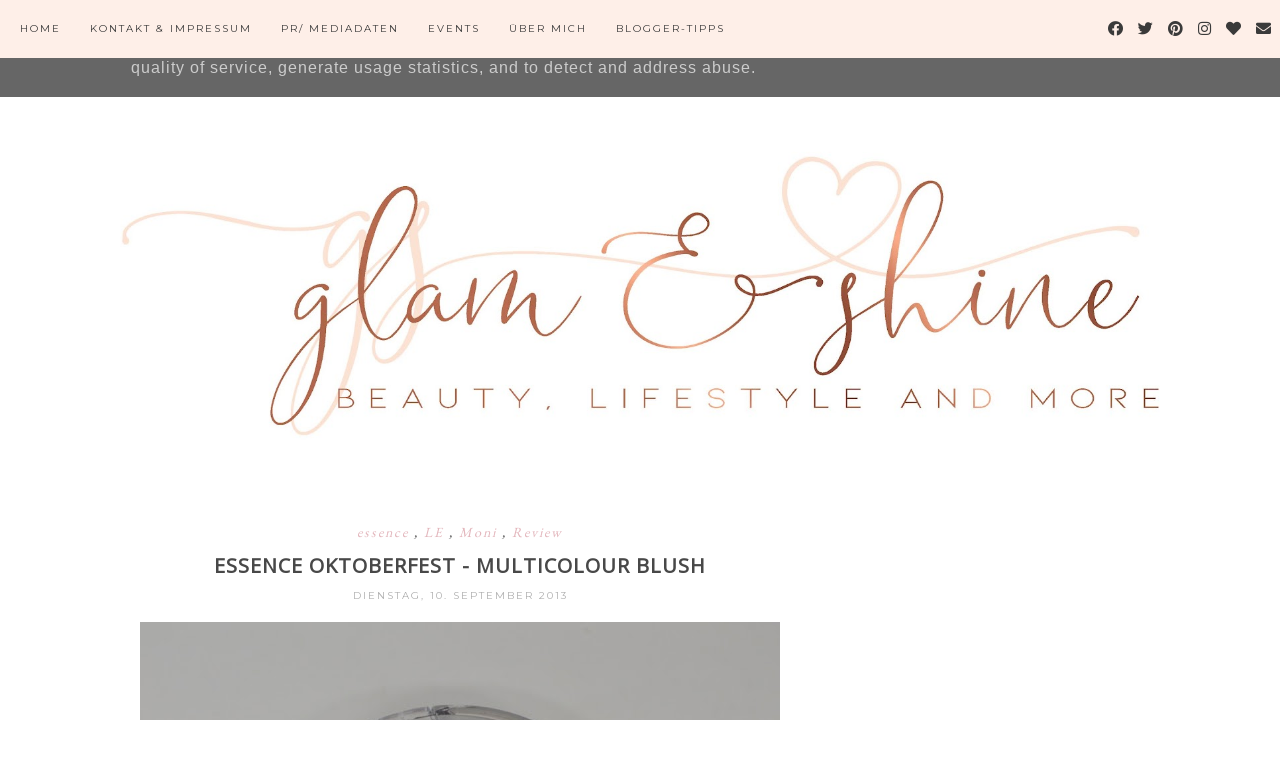

--- FILE ---
content_type: text/html; charset=utf-8
request_url: https://www.google.com/recaptcha/api2/aframe
body_size: 268
content:
<!DOCTYPE HTML><html><head><meta http-equiv="content-type" content="text/html; charset=UTF-8"></head><body><script nonce="5XLp-NUu8vpgVFT9iCKfww">/** Anti-fraud and anti-abuse applications only. See google.com/recaptcha */ try{var clients={'sodar':'https://pagead2.googlesyndication.com/pagead/sodar?'};window.addEventListener("message",function(a){try{if(a.source===window.parent){var b=JSON.parse(a.data);var c=clients[b['id']];if(c){var d=document.createElement('img');d.src=c+b['params']+'&rc='+(localStorage.getItem("rc::a")?sessionStorage.getItem("rc::b"):"");window.document.body.appendChild(d);sessionStorage.setItem("rc::e",parseInt(sessionStorage.getItem("rc::e")||0)+1);localStorage.setItem("rc::h",'1769343011676');}}}catch(b){}});window.parent.postMessage("_grecaptcha_ready", "*");}catch(b){}</script></body></html>

--- FILE ---
content_type: text/javascript; charset=UTF-8
request_url: https://www.glamshine.de/feeds/posts/default/-/LE?alt=json-in-script&callback=related_results_labels_thumbs&max-results=5
body_size: 19495
content:
// API callback
related_results_labels_thumbs({"version":"1.0","encoding":"UTF-8","feed":{"xmlns":"http://www.w3.org/2005/Atom","xmlns$openSearch":"http://a9.com/-/spec/opensearchrss/1.0/","xmlns$blogger":"http://schemas.google.com/blogger/2008","xmlns$georss":"http://www.georss.org/georss","xmlns$gd":"http://schemas.google.com/g/2005","xmlns$thr":"http://purl.org/syndication/thread/1.0","id":{"$t":"tag:blogger.com,1999:blog-3056889098135425069"},"updated":{"$t":"2026-01-11T16:56:02.629+01:00"},"category":[{"term":"Moni"},{"term":"LE"},{"term":"Gewinnspiel"},{"term":"Adventskalender"},{"term":"essence"},{"term":"Nagellack"},{"term":"Drogerie"},{"term":"p2"},{"term":"Beauty"},{"term":"Review"},{"term":"catrice"},{"term":"Preview"},{"term":"Immer wieder Sonntags"},{"term":"Loreal"},{"term":"Balea"},{"term":"Lifestyle"},{"term":"MAC"},{"term":"Lippenstift"},{"term":"Lidschatten"},{"term":"Teint"},{"term":"Parfümerie"},{"term":"Rouge"},{"term":"alverde"},{"term":"KIKO"},{"term":"Hautpflege"},{"term":"Augen"},{"term":"Pflege"},{"term":"Parfüm"},{"term":"Manhattan"},{"term":"Haare"},{"term":"Lippen"},{"term":"essie"},{"term":"ebelin"},{"term":"Ina"},{"term":"trend IT UP"},{"term":"Blogger-Event"},{"term":"Tipp"},{"term":"Duschgel"},{"term":"Outfit"},{"term":"Bilou"},{"term":"Jade Maybelline"},{"term":"Rival de Loop"},{"term":"Rival de Loop Young"},{"term":"Lipgloss"},{"term":"Tools"},{"term":"yves rocher"},{"term":"Food"},{"term":"Guerlain"},{"term":"Garnier"},{"term":"Make Up"},{"term":"Sonstiges"},{"term":"Highlighter"},{"term":"Rezept"},{"term":"Rossmann"},{"term":"dm-Lieblinge"},{"term":"Chanel"},{"term":"Maybelline"},{"term":"degustabox"},{"term":"Powder"},{"term":"Mascara"},{"term":"benefit"},{"term":"BB Cream"},{"term":"Brandnooz-Box"},{"term":"Dior"},{"term":"Fashion"},{"term":"NYX"},{"term":"[TAG]"},{"term":"Astor"},{"term":"Buch"},{"term":"Handcreme"},{"term":"LOV"},{"term":"Make up Factory"},{"term":"Nivea"},{"term":"Baby"},{"term":"Creme"},{"term":"Misslyn"},{"term":"Pink Box"},{"term":"Born Pretty Store"},{"term":"FOTD"},{"term":"Gala Beauty Box"},{"term":"Sally Hansen"},{"term":"Schmuck"},{"term":"Shampoo"},{"term":"Urban Decay"},{"term":"treaclemoon"},{"term":"Glossybox"},{"term":"AMU"},{"term":"BH Cosmetics"},{"term":"KosmetikKosmo"},{"term":"Max Factor"},{"term":"Online-Shop"},{"term":"Pinsel"},{"term":"Sleek"},{"term":"revlon"},{"term":"DIY"},{"term":"Deo"},{"term":"Fenty Beauty"},{"term":"Lipbalm"},{"term":"Alterra"},{"term":"Avon"},{"term":"Colorshow"},{"term":"Lush"},{"term":"MyCouchbox"},{"term":"Neu bei dm"},{"term":"OPI"},{"term":"Zahncreme"},{"term":"eos"},{"term":"183 Days"},{"term":"ARTDECO"},{"term":"Allgemein"},{"term":"Aussie"},{"term":"Blogger-Tipps"},{"term":"Bronzer"},{"term":"Clinique"},{"term":"Dove"},{"term":"Dupe"},{"term":"Eucerin"},{"term":"FOREO"},{"term":"Flormar"},{"term":"Kneipp"},{"term":"Lancome"},{"term":"M. Asam"},{"term":"Schwarzkopf"},{"term":"Tangle Teezer"},{"term":"Too Faced"},{"term":"Tutorial"},{"term":"alessandro"},{"term":"syoss"},{"term":"Becca"},{"term":"Bioderma"},{"term":"Brigitte Box"},{"term":"Bubble Tea"},{"term":"Douglas"},{"term":"Estee Lauder"},{"term":"Eyeliner"},{"term":"Gesichtsbürste"},{"term":"Haustiere"},{"term":"IsaDora"},{"term":"John Frieda"},{"term":"Kajal"},{"term":"Kino"},{"term":"Labello"},{"term":"Lippenpflege"},{"term":"Primark"},{"term":"Real Techniques"},{"term":"SAGELLA"},{"term":"Tchibo"},{"term":"Travel"},{"term":"Wet 'n Wild"},{"term":"agnes b"},{"term":"bebe"},{"term":"colourette"},{"term":"Aok"},{"term":"BABOR"},{"term":"Babylips"},{"term":"Base"},{"term":"Bastiste"},{"term":"BeYu"},{"term":"Bee Natural"},{"term":"Beni Durrer"},{"term":"Biobox"},{"term":"Biomed"},{"term":"Biotherm"},{"term":"Bobbi Brown"},{"term":"Brille"},{"term":"CC Cream"},{"term":"Catherine"},{"term":"ChinaGlaze"},{"term":"ChriMaLuxe Minerals"},{"term":"Clearasil"},{"term":"Coca-Cola"},{"term":"ColaRebell"},{"term":"Colourpop"},{"term":"Deutschland"},{"term":"Dorgerie"},{"term":"Duschschaum"},{"term":"Fa"},{"term":"Fairy-Box"},{"term":"Filabé"},{"term":"Fruttini"},{"term":"Gesichtsmaske"},{"term":"Guhl"},{"term":"Haul"},{"term":"HiPP"},{"term":"Hourglass"},{"term":"Hugo Boss"},{"term":"L.A. Girl"},{"term":"LR"},{"term":"L´Oréal Professionnel"},{"term":"L’Oréal Professionnel"},{"term":"MNY"},{"term":"Makeup Revolution"},{"term":"Matcha"},{"term":"Mc Donalds"},{"term":"MeMeMe"},{"term":"Meerschweinchen"},{"term":"Miabox"},{"term":"Michael Kors"},{"term":"Moroccanoil"},{"term":"Moroccanoil Arganöl"},{"term":"Muttertag"},{"term":"My Little Box"},{"term":"Müllerbox"},{"term":"Olaz"},{"term":"Palmolive"},{"term":"Parfum"},{"term":"Pretty Nail Shop 24"},{"term":"Redken"},{"term":"Rimmel"},{"term":"Schön-für-mich-Box"},{"term":"SebaMed"},{"term":"Secret Box"},{"term":"Sundance"},{"term":"Swiss-o-Par"},{"term":"Testerbox"},{"term":"Tony Moly"},{"term":"Trockenshampoo"},{"term":"Veet"},{"term":"Vichy"},{"term":"Wella"},{"term":"Yupik"},{"term":"Zalando"},{"term":"Zoella"},{"term":"Zoeva"},{"term":"Zuii Organic"},{"term":"[b] basic"},{"term":"aldoVandini"},{"term":"augenbrauenstift"},{"term":"avene"},{"term":"drog"},{"term":"eurobioderm"},{"term":"ostern"},{"term":"tetesept"},{"term":"uma"}],"title":{"type":"text","$t":"Glam \u0026amp; Shine - Beautyblog"},"subtitle":{"type":"html","$t":"Beauty, Kosmetik, Makeup, Lifestyle Blog"},"link":[{"rel":"http://schemas.google.com/g/2005#feed","type":"application/atom+xml","href":"https:\/\/www.glamshine.de\/feeds\/posts\/default"},{"rel":"self","type":"application/atom+xml","href":"https:\/\/www.blogger.com\/feeds\/3056889098135425069\/posts\/default\/-\/LE?alt=json-in-script\u0026max-results=5"},{"rel":"alternate","type":"text/html","href":"https:\/\/www.glamshine.de\/search\/label\/LE"},{"rel":"hub","href":"http://pubsubhubbub.appspot.com/"},{"rel":"next","type":"application/atom+xml","href":"https:\/\/www.blogger.com\/feeds\/3056889098135425069\/posts\/default\/-\/LE\/-\/LE?alt=json-in-script\u0026start-index=6\u0026max-results=5"}],"author":[{"name":{"$t":"GlamShine"},"uri":{"$t":"http:\/\/www.blogger.com\/profile\/00300847757364522286"},"email":{"$t":"noreply@blogger.com"},"gd$image":{"rel":"http://schemas.google.com/g/2005#thumbnail","width":"32","height":"32","src":"\/\/blogger.googleusercontent.com\/img\/b\/R29vZ2xl\/AVvXsEhAmMjMIo6cQrvaY69Tip6NUfCHh1AnxdxXJYEJ4-Xc91WSUhp3eQGjw9WP6cui44yt7iNneWHw7A3bs2YfsstcZZjEUlXQHI9Lm9Lvc97xJxJ6BsuVmPDDT4en6vvKP-c\/s220\/sebastian1.jpg"}}],"generator":{"version":"7.00","uri":"http://www.blogger.com","$t":"Blogger"},"openSearch$totalResults":{"$t":"401"},"openSearch$startIndex":{"$t":"1"},"openSearch$itemsPerPage":{"$t":"5"},"entry":[{"id":{"$t":"tag:blogger.com,1999:blog-3056889098135425069.post-7583780852151658738"},"published":{"$t":"2019-11-08T16:00:00.002+01:00"},"updated":{"$t":"2019-11-08T16:01:52.032+01:00"},"category":[{"scheme":"http://www.blogger.com/atom/ns#","term":"essence"},{"scheme":"http://www.blogger.com/atom/ns#","term":"LE"}],"title":{"type":"text","$t":"essence from Santa with love - Mein Einkauf"},"content":{"type":"html","$t":"\u003Cdiv class=\"separator\" style=\"clear: both; text-align: center;\"\u003E\n\u003Ca href=\"https:\/\/blogger.googleusercontent.com\/img\/b\/R29vZ2xl\/AVvXsEiFdEsZF0ih8bbok-wUtguTkT66gkEWRa4JgGxkVK6uzU1V_QfaGdX97OyXwX-z77vawKwQwlQL4UguyHHNAQpdSqoKFOGzbLldR0X86n27vkgrT3NE9e7d13mtXjJmKNV7jWu7fOHybrw\/s1600\/essence-from-santa-with-love-8.jpg\" imageanchor=\"1\" style=\"margin-left: 1em; margin-right: 1em;\"\u003E\u003Cimg border=\"0\" data-original-height=\"600\" data-original-width=\"900\" height=\"426\" src=\"https:\/\/blogger.googleusercontent.com\/img\/b\/R29vZ2xl\/AVvXsEiFdEsZF0ih8bbok-wUtguTkT66gkEWRa4JgGxkVK6uzU1V_QfaGdX97OyXwX-z77vawKwQwlQL4UguyHHNAQpdSqoKFOGzbLldR0X86n27vkgrT3NE9e7d13mtXjJmKNV7jWu7fOHybrw\/s640\/essence-from-santa-with-love-8.jpg\" width=\"640\" \/\u003E\u003C\/a\u003E\u003C\/div\u003E\n\u003Cbr \/\u003E\n\u003Cspan style=\"font-family: \u0026quot;arial\u0026quot; , \u0026quot;helvetica\u0026quot; , sans-serif;\"\u003EIch liebe die Weihnachts Editions von essence. So musste ich auch in diesem Jahr wieder zuschlagen. Ich zeige euch, welche Produkte in mein Einkaufskörbchen gewandert sind inklusive Swatches.\u003C\/span\u003E\u003Cbr \/\u003E\n\u003Ca name='more'\u003E\u003C\/a\u003E\u003Cbr \/\u003E\n\u003Cdiv class=\"separator\" style=\"clear: both; text-align: center;\"\u003E\n\u003Ca href=\"https:\/\/blogger.googleusercontent.com\/img\/b\/R29vZ2xl\/AVvXsEiN1edftOY8eXcR1HIsUfewDFNGoxNWxoorN9_bbEqJMvQIXneoQOHDm80tkKk2BSr6M5Oys_VTLhgdaFmleEvIdiUCE9JLSG0nmPjggLDssOx9kAbVzhI_RnODeD46zSA8Ki2d0m53P0A\/s1600\/essence-from-santa-with-love-5.jpg\" imageanchor=\"1\" style=\"margin-left: 1em; margin-right: 1em;\"\u003E\u003Cimg border=\"0\" data-original-height=\"600\" data-original-width=\"900\" height=\"426\" src=\"https:\/\/blogger.googleusercontent.com\/img\/b\/R29vZ2xl\/AVvXsEiN1edftOY8eXcR1HIsUfewDFNGoxNWxoorN9_bbEqJMvQIXneoQOHDm80tkKk2BSr6M5Oys_VTLhgdaFmleEvIdiUCE9JLSG0nmPjggLDssOx9kAbVzhI_RnODeD46zSA8Ki2d0m53P0A\/s640\/essence-from-santa-with-love-5.jpg\" width=\"640\" \/\u003E\u003C\/a\u003E\u003C\/div\u003E\n\u003Cbr \/\u003E\n\u003Cspan style=\"font-family: \u0026quot;arial\u0026quot; , \u0026quot;helvetica\u0026quot; , sans-serif;\"\u003E\u003Cb\u003EPinsel\u0026nbsp;\u003C\/b\u003E\u003C\/span\u003E\u003Cbr \/\u003E\n\u003Cspan style=\"font-family: \u0026quot;arial\u0026quot; , \u0026quot;helvetica\u0026quot; , sans-serif;\"\u003EIch besitze zwar schon genügend Pinsel, aber bei hübschen Pinseln kann ich einfach nicht nein sagen. Das besondere an den Pinseln ist, dass sich im Stil Sterne und weiße Kugeln befinden, welche sich wie bei einer Schneekugel hin und her bewegen.\u003C\/span\u003E\u003Cbr \/\u003E\n\u003Cbr \/\u003E\n\u003Cdiv class=\"separator\" style=\"clear: both; text-align: center;\"\u003E\n\u003Ca href=\"https:\/\/blogger.googleusercontent.com\/img\/b\/R29vZ2xl\/AVvXsEhcd-AEzfAgD1gaoN9THWOnt7-i3Xwxw848r3JsJmt5-H1Av7Hm47xgx6qPwvjiixGB8oC0OvGREyUqr_QyGoyNxwh2ggrcHQrr1Z6DX3f96CxnMbgxwHGl-eAz_hyphenhyphenbk9v8fq-f_L1LDvo\/s1600\/essence-from-santa-with-love-7.jpg\" imageanchor=\"1\" style=\"margin-left: 1em; margin-right: 1em;\"\u003E\u003Cimg border=\"0\" data-original-height=\"600\" data-original-width=\"900\" height=\"426\" src=\"https:\/\/blogger.googleusercontent.com\/img\/b\/R29vZ2xl\/AVvXsEhcd-AEzfAgD1gaoN9THWOnt7-i3Xwxw848r3JsJmt5-H1Av7Hm47xgx6qPwvjiixGB8oC0OvGREyUqr_QyGoyNxwh2ggrcHQrr1Z6DX3f96CxnMbgxwHGl-eAz_hyphenhyphenbk9v8fq-f_L1LDvo\/s640\/essence-from-santa-with-love-7.jpg\" width=\"640\" \/\u003E\u003C\/a\u003E\u0026nbsp;\u003C\/div\u003E\n\u003Cdiv class=\"separator\" style=\"clear: both; text-align: center;\"\u003E\n\u003Ca href=\"https:\/\/blogger.googleusercontent.com\/img\/b\/R29vZ2xl\/AVvXsEjWEBt0RMTtiid4HDeGpkGrjet0y64kOlHDvgKDhCftfHWKlh19OObORykb-quXPoUxDEGyoQ5Yi0Qw-ZxVl_P4dtDwg-zvVhyphenhyphenK7Bxbf3iXVo5uziAHW3jhZxbVFxUdY62Qqbq21-Idv2s\/s1600\/essence-from-santa-with-love-3.jpg\" imageanchor=\"1\" style=\"margin-left: 1em; margin-right: 1em;\"\u003E\u003Cimg border=\"0\" data-original-height=\"600\" data-original-width=\"900\" height=\"426\" src=\"https:\/\/blogger.googleusercontent.com\/img\/b\/R29vZ2xl\/AVvXsEjWEBt0RMTtiid4HDeGpkGrjet0y64kOlHDvgKDhCftfHWKlh19OObORykb-quXPoUxDEGyoQ5Yi0Qw-ZxVl_P4dtDwg-zvVhyphenhyphenK7Bxbf3iXVo5uziAHW3jhZxbVFxUdY62Qqbq21-Idv2s\/s640\/essence-from-santa-with-love-3.jpg\" width=\"640\" \/\u003E\u003C\/a\u003E\u003C\/div\u003E\n\u003Cbr \/\u003E\n\u003Cspan style=\"font-family: \u0026quot;arial\u0026quot; , \u0026quot;helvetica\u0026quot; , sans-serif;\"\u003E\u003Cb\u003EHighlighter\u003C\/b\u003E\u003C\/span\u003E\u003Cbr \/\u003E\n\u003Cspan style=\"font-family: \u0026quot;arial\u0026quot; , \u0026quot;helvetica\u0026quot; , sans-serif;\"\u003EDie Konsistenz ist unglaublich geschmeidig, gelartig. Der Highlighter besitzt viele feine silbrige Glitzerpartikel. Einen Glow-Effekt hinterlässt das Produkt nicht, sondern einen Schimmer. Kommt man mit dem Finger an die geschminkte Stelle, verteilt sich der Glitzer überall im Gesicht.\u003C\/span\u003E\u003Cbr \/\u003E\n\u003Cbr \/\u003E\n\u003Cdiv class=\"separator\" style=\"clear: both; text-align: center;\"\u003E\n\u003Ca href=\"https:\/\/blogger.googleusercontent.com\/img\/b\/R29vZ2xl\/AVvXsEjMraW0_R9WAS9HpLWch3zHfqkVabXb7rdfMGYQPiddhyphenhypheniZRZf-902jPLT_fwUZv5r86hbd_xhgxD0Bc1NHd0daV9hfmqKkvPz-Az0ZVU7gPF_bH7xp4xLXPmCtlJSdY-_UtG7Soqbc7bg\/s1600\/essence-from-santa-with-love-4.jpg\" imageanchor=\"1\" style=\"margin-left: 1em; margin-right: 1em;\"\u003E\u003Cimg border=\"0\" data-original-height=\"600\" data-original-width=\"900\" height=\"426\" src=\"https:\/\/blogger.googleusercontent.com\/img\/b\/R29vZ2xl\/AVvXsEjMraW0_R9WAS9HpLWch3zHfqkVabXb7rdfMGYQPiddhyphenhypheniZRZf-902jPLT_fwUZv5r86hbd_xhgxD0Bc1NHd0daV9hfmqKkvPz-Az0ZVU7gPF_bH7xp4xLXPmCtlJSdY-_UtG7Soqbc7bg\/s640\/essence-from-santa-with-love-4.jpg\" width=\"640\" \/\u003E\u003C\/a\u003E\u003Cspan style=\"font-family: \u0026quot;arial\u0026quot; , \u0026quot;helvetica\u0026quot; , sans-serif;\"\u003E\u003Cbr \/\u003E\u003C\/span\u003E\u003C\/div\u003E\n\u003Cdiv class=\"separator\" style=\"clear: both; text-align: center;\"\u003E\n\u003Ca href=\"https:\/\/blogger.googleusercontent.com\/img\/b\/R29vZ2xl\/AVvXsEgGAxsO5Bv0-QJKs1CDJZqPAzxsNz_4wx4UxcYcQXR8De3jFKbNTwnZYmm1MZXe9eYnc-DUC2_MuZN5BCt-MZFKxBQ0Yed6SQ_27zVhQ8eEMJok79ZAGEoklN9k_NnFGYlRqQ_tFe3lVqA\/s1600\/essence-from-santa-with-love-6.jpg\" imageanchor=\"1\" style=\"margin-left: 1em; margin-right: 1em;\"\u003E\u003Cimg border=\"0\" data-original-height=\"600\" data-original-width=\"900\" height=\"426\" src=\"https:\/\/blogger.googleusercontent.com\/img\/b\/R29vZ2xl\/AVvXsEgGAxsO5Bv0-QJKs1CDJZqPAzxsNz_4wx4UxcYcQXR8De3jFKbNTwnZYmm1MZXe9eYnc-DUC2_MuZN5BCt-MZFKxBQ0Yed6SQ_27zVhQ8eEMJok79ZAGEoklN9k_NnFGYlRqQ_tFe3lVqA\/s640\/essence-from-santa-with-love-6.jpg\" width=\"640\" \/\u003E\u003C\/a\u003E\u0026nbsp;\u003C\/div\u003E\n\u003Cdiv class=\"separator\" style=\"clear: both; text-align: center;\"\u003E\n\u003Ca href=\"https:\/\/blogger.googleusercontent.com\/img\/b\/R29vZ2xl\/AVvXsEiGKusRwSe5wcr_NB48PU05omlCuzUYALgmBMNYabnIhKP_B8zERUAdlVvuftqe-KORvPfO9yJgEQtUDG-jlkwnKjCoeMgt9P555PpHZrCxkr3UERt7B0k0vZpcTFZsj6wPbVnSScJ_Ltc\/s1600\/essence-from-santa-with-love-2.jpg\" imageanchor=\"1\" style=\"margin-left: 1em; margin-right: 1em;\"\u003E\u003Cimg border=\"0\" data-original-height=\"600\" data-original-width=\"900\" height=\"426\" src=\"https:\/\/blogger.googleusercontent.com\/img\/b\/R29vZ2xl\/AVvXsEiGKusRwSe5wcr_NB48PU05omlCuzUYALgmBMNYabnIhKP_B8zERUAdlVvuftqe-KORvPfO9yJgEQtUDG-jlkwnKjCoeMgt9P555PpHZrCxkr3UERt7B0k0vZpcTFZsj6wPbVnSScJ_Ltc\/s640\/essence-from-santa-with-love-2.jpg\" width=\"640\" \/\u003E\u003C\/a\u003E\u0026nbsp;\u003C\/div\u003E\n\u003Cdiv class=\"separator\" style=\"clear: both; text-align: center;\"\u003E\n\u003Ca href=\"https:\/\/blogger.googleusercontent.com\/img\/b\/R29vZ2xl\/AVvXsEhDwgdhWUXdIC5-FYY1GKDkhsr1_0DNrO13yONz2YNfbztQ0eK9Ucupq_l_eivTlnJXrmTUyJHZk4HptTigLj0_ZC9ZYj7MZruNIRMEOvFOyV6_84deYG2qp8sg-sLQ6KvTmWw669zZaBo\/s1600\/essence-from-santa-with-love-1.jpg\" imageanchor=\"1\" style=\"margin-left: 1em; margin-right: 1em;\"\u003E\u003Cimg border=\"0\" data-original-height=\"600\" data-original-width=\"900\" height=\"426\" src=\"https:\/\/blogger.googleusercontent.com\/img\/b\/R29vZ2xl\/AVvXsEhDwgdhWUXdIC5-FYY1GKDkhsr1_0DNrO13yONz2YNfbztQ0eK9Ucupq_l_eivTlnJXrmTUyJHZk4HptTigLj0_ZC9ZYj7MZruNIRMEOvFOyV6_84deYG2qp8sg-sLQ6KvTmWw669zZaBo\/s640\/essence-from-santa-with-love-1.jpg\" width=\"640\" \/\u003E\u003C\/a\u003E\u0026nbsp;\u003C\/div\u003E\n\u003Cdiv class=\"separator\" style=\"clear: both; text-align: center;\"\u003E\n\u003Ca href=\"https:\/\/blogger.googleusercontent.com\/img\/b\/R29vZ2xl\/AVvXsEhMhgBAsx-kZGIL8e1DQo9gwfw-0eLv9wFf1eAzz_1kaUz6IJyQ_S4JpqARlLdQEtiST0tbjVlV_VKFyoUHyA9aGMO7N0mjvd9dIVa8AQOKnqHM2StTn44ne3U3qChWN2a9Av096qEYHiA\/s1600\/essence-from-santa-with-love.jpg\" imageanchor=\"1\" style=\"margin-left: 1em; margin-right: 1em;\"\u003E\u003Cimg border=\"0\" data-original-height=\"600\" data-original-width=\"900\" height=\"426\" src=\"https:\/\/blogger.googleusercontent.com\/img\/b\/R29vZ2xl\/AVvXsEhMhgBAsx-kZGIL8e1DQo9gwfw-0eLv9wFf1eAzz_1kaUz6IJyQ_S4JpqARlLdQEtiST0tbjVlV_VKFyoUHyA9aGMO7N0mjvd9dIVa8AQOKnqHM2StTn44ne3U3qChWN2a9Av096qEYHiA\/s640\/essence-from-santa-with-love.jpg\" width=\"640\" \/\u003E\u003C\/a\u003E\u003C\/div\u003E\n\u003Cbr \/\u003E\n\u003Cspan style=\"font-family: \u0026quot;arial\u0026quot; , \u0026quot;helvetica\u0026quot; , sans-serif;\"\u003E\u003Cb\u003ELidschattenpalette\u003C\/b\u003E\u003C\/span\u003E\u003Cbr \/\u003E\n\u003Cspan style=\"font-family: \u0026quot;arial\u0026quot; , \u0026quot;helvetica\u0026quot; , sans-serif;\"\u003EDas Highlight aus der LE! Die briefartige Verpackung ist super schön aufgemacht. Die Lidschatten performen dank der guten Pigmentierung und im Auftrag super. Mich erinnert die Palette etwas an Huda Beauty. Die Palette ist für knapp 9 € nicht gerade günstig, aber aufgrund ihrer Qualität ist der Preis gerechtfertigt.\u003C\/span\u003E\u003Cbr \/\u003E\n\u003Cbr \/\u003E\n\u003Cdiv class=\"separator\" style=\"clear: both; text-align: center;\"\u003E\n\u003Ca href=\"https:\/\/blogger.googleusercontent.com\/img\/b\/R29vZ2xl\/AVvXsEg0sqLcFgVM0NOXb3TlQAy5FISHtARdaTh4iM3CyL6h7tELXgR3hyphenhyphenaKRtTxKu0WAG-K8BFt-6qbb4Q3n6dagz37Ua-lC7qjtV0A4FO0w-P0yW7ih8G3n3WV9frQ3O6c8SgGN_2QbOSpeug\/s1600\/untermonineu.jpg\" imageanchor=\"1\" style=\"margin-left: 1em; margin-right: 1em;\"\u003E\u003Cimg border=\"0\" data-original-height=\"78\" data-original-width=\"760\" height=\"32\" src=\"https:\/\/blogger.googleusercontent.com\/img\/b\/R29vZ2xl\/AVvXsEg0sqLcFgVM0NOXb3TlQAy5FISHtARdaTh4iM3CyL6h7tELXgR3hyphenhyphenaKRtTxKu0WAG-K8BFt-6qbb4Q3n6dagz37Ua-lC7qjtV0A4FO0w-P0yW7ih8G3n3WV9frQ3O6c8SgGN_2QbOSpeug\/s320\/untermonineu.jpg\" width=\"320\" \/\u003E\u003C\/a\u003E\u003C\/div\u003E\n\u003Cbr \/\u003E\n\u003Cdiv class=\"separator\" style=\"clear: both; text-align: center;\"\u003E\n\u003Ca href=\"https:\/\/blogger.googleusercontent.com\/img\/b\/R29vZ2xl\/AVvXsEg1KjkcpTKDSjNwTZ8oYIXPK7CEv4OhA6a3X50KWRVHSQ15UIc-Eg790f6s1eZak2HQAhBaeV3ZX16am8TpJ55JqR4j0cfQTRH44gMbDQkzxFAjD4tOMrcYxnhQxxKadWmw_khoqTIBnsM\/s1600\/eure+moni+NEU.jpg\" imageanchor=\"1\" style=\"clear: left; float: left; margin-bottom: 1em; margin-right: 1em;\"\u003E\u003Cimg border=\"0\" data-original-height=\"42\" data-original-width=\"127\" src=\"https:\/\/blogger.googleusercontent.com\/img\/b\/R29vZ2xl\/AVvXsEg1KjkcpTKDSjNwTZ8oYIXPK7CEv4OhA6a3X50KWRVHSQ15UIc-Eg790f6s1eZak2HQAhBaeV3ZX16am8TpJ55JqR4j0cfQTRH44gMbDQkzxFAjD4tOMrcYxnhQxxKadWmw_khoqTIBnsM\/s1600\/eure+moni+NEU.jpg\" \/\u003E\u003C\/a\u003E\u003C\/div\u003E\n\u003Cspan style=\"font-family: \u0026quot;arial\u0026quot; , \u0026quot;helvetica\u0026quot; , sans-serif;\"\u003E\u003Cbr \/\u003E\u003C\/span\u003E"},"link":[{"rel":"replies","type":"application/atom+xml","href":"https:\/\/www.glamshine.de\/feeds\/7583780852151658738\/comments\/default","title":"Kommentare zum Post"},{"rel":"replies","type":"text/html","href":"https:\/\/www.glamshine.de\/2019\/11\/essence-from-santa-with-love-mein.html#comment-form","title":"1 Kommentare"},{"rel":"edit","type":"application/atom+xml","href":"https:\/\/www.blogger.com\/feeds\/3056889098135425069\/posts\/default\/7583780852151658738"},{"rel":"self","type":"application/atom+xml","href":"https:\/\/www.blogger.com\/feeds\/3056889098135425069\/posts\/default\/7583780852151658738"},{"rel":"alternate","type":"text/html","href":"https:\/\/www.glamshine.de\/2019\/11\/essence-from-santa-with-love-mein.html","title":"essence from Santa with love - Mein Einkauf"}],"author":[{"name":{"$t":"GlamShine"},"uri":{"$t":"http:\/\/www.blogger.com\/profile\/00300847757364522286"},"email":{"$t":"noreply@blogger.com"},"gd$image":{"rel":"http://schemas.google.com/g/2005#thumbnail","width":"32","height":"32","src":"\/\/blogger.googleusercontent.com\/img\/b\/R29vZ2xl\/AVvXsEhAmMjMIo6cQrvaY69Tip6NUfCHh1AnxdxXJYEJ4-Xc91WSUhp3eQGjw9WP6cui44yt7iNneWHw7A3bs2YfsstcZZjEUlXQHI9Lm9Lvc97xJxJ6BsuVmPDDT4en6vvKP-c\/s220\/sebastian1.jpg"}}],"media$thumbnail":{"xmlns$media":"http://search.yahoo.com/mrss/","url":"https:\/\/blogger.googleusercontent.com\/img\/b\/R29vZ2xl\/AVvXsEiFdEsZF0ih8bbok-wUtguTkT66gkEWRa4JgGxkVK6uzU1V_QfaGdX97OyXwX-z77vawKwQwlQL4UguyHHNAQpdSqoKFOGzbLldR0X86n27vkgrT3NE9e7d13mtXjJmKNV7jWu7fOHybrw\/s72-c\/essence-from-santa-with-love-8.jpg","height":"72","width":"72"},"thr$total":{"$t":"1"}},{"id":{"$t":"tag:blogger.com,1999:blog-3056889098135425069.post-6609047856127866057"},"published":{"$t":"2019-09-22T14:02:00.001+02:00"},"updated":{"$t":"2019-09-22T14:10:02.846+02:00"},"category":[{"scheme":"http://www.blogger.com/atom/ns#","term":"Drogerie"},{"scheme":"http://www.blogger.com/atom/ns#","term":"LE"}],"title":{"type":"text","$t":"TamTam Beauty Kollektion 2.0 bei dm"},"content":{"type":"html","$t":"\u003Cdiv class=\"separator\" style=\"clear: both; text-align: center;\"\u003E\n\u003Ca href=\"https:\/\/blogger.googleusercontent.com\/img\/b\/R29vZ2xl\/AVvXsEiguF9VjR3l1z3VP-DtoNI_z3XdLAiv3su5eX54NVoh2AOHsdkKR0sTcY3sfLrAMNUAlgJwtjBZ-f6JgvzTdYKIFlHcsC6NvXEhd4gQ2oM5YwgVA8pksfNvSTSOnrOygGhFjMsgm2_QiEw\/s1600\/tamtam-beauty-dm-02-17.JPG\" imageanchor=\"1\" style=\"margin-left: 1em; margin-right: 1em;\"\u003E\u003Cimg border=\"0\" data-original-height=\"600\" data-original-width=\"900\" height=\"426\" src=\"https:\/\/blogger.googleusercontent.com\/img\/b\/R29vZ2xl\/AVvXsEiguF9VjR3l1z3VP-DtoNI_z3XdLAiv3su5eX54NVoh2AOHsdkKR0sTcY3sfLrAMNUAlgJwtjBZ-f6JgvzTdYKIFlHcsC6NvXEhd4gQ2oM5YwgVA8pksfNvSTSOnrOygGhFjMsgm2_QiEw\/s640\/tamtam-beauty-dm-02-17.JPG\" width=\"640\" \/\u003E\u003C\/a\u003E\u003C\/div\u003E\n\u003Cbr \/\u003E\n\u003Cspan style=\"font-family: \u0026quot;arial\u0026quot; , \u0026quot;helvetica\u0026quot; , sans-serif;\"\u003ELetztes Jahr im Oktober hat \u003Ca href=\"https:\/\/www.glamshine.de\/2018\/10\/tamtam-beauty-kollektion-bei-dm_25.html\" target=\"_blank\"\u003ETara von TamTam Beauty ihre erste Kollektion\u003C\/a\u003E auf den Markt gebracht. Die limitierte Edition war blitzschnell vergriffen. Ich hatte euch alle Produkte auf dem Blog vorgestellt. Seit dem 19.09.2019 gibt es nun ihre zweite Kollektion, ebenfalls bei dm\u0026nbsp; vor Ort und im dm Onlineshop zu kaufen. Die Produkte befinden sich auf einem extra Aufsteller. Drei Produkte durften mit. Wie ich die Produkte finde und welchen Look ich damit gezaubert habe, das erfahrt ihr in diesem Beitrag.\u003C\/span\u003E\u003Cbr \/\u003E\n\u003Ca name='more'\u003E\u003C\/a\u003E\u003Cbr \/\u003E\n\u003Cdiv class=\"separator\" style=\"clear: both; text-align: center;\"\u003E\n\u003Ca href=\"https:\/\/blogger.googleusercontent.com\/img\/b\/R29vZ2xl\/AVvXsEhJ6gS5aosrL7cSFSakNEPcWDbRhlfdhMxyjU8aaHNgnwr1sFKNG97gUr9sjTwPcUYTCimQlzvOgiu3_hO8be-E760mu2IR-opU7bIVjv7W-Nz0vAk4-ENd_RajZyF9G3Ld39gIID5_dwQ\/s1600\/tamtam-beauty-dm-02-6.JPG\" imageanchor=\"1\" style=\"margin-left: 1em; margin-right: 1em;\"\u003E\u003Cimg border=\"0\" data-original-height=\"600\" data-original-width=\"900\" height=\"426\" src=\"https:\/\/blogger.googleusercontent.com\/img\/b\/R29vZ2xl\/AVvXsEhJ6gS5aosrL7cSFSakNEPcWDbRhlfdhMxyjU8aaHNgnwr1sFKNG97gUr9sjTwPcUYTCimQlzvOgiu3_hO8be-E760mu2IR-opU7bIVjv7W-Nz0vAk4-ENd_RajZyF9G3Ld39gIID5_dwQ\/s640\/tamtam-beauty-dm-02-6.JPG\" width=\"640\" \/\u003E\u003C\/a\u003E\u003C\/div\u003E\n\u003Cbr \/\u003E\n\u003Cspan style=\"font-family: \u0026quot;arial\u0026quot; , \u0026quot;helvetica\u0026quot; , sans-serif;\"\u003E\u003Cb\u003EProdukte \u0026amp; Preise\u003C\/b\u003E\u003C\/span\u003E\u003Cbr \/\u003E\n\u003Cul\u003E\n\u003Cli\u003E\u003Cspan style=\"font-family: \u0026quot;arial\u0026quot; , \u0026quot;helvetica\u0026quot; , sans-serif;\"\u003EHighlighter Brush 0709 Lover: 6,99 €\u003C\/span\u003E\u003C\/li\u003E\n\u003Cli\u003E\u003Cspan style=\"font-family: \u0026quot;arial\u0026quot; , \u0026quot;helvetica\u0026quot; , sans-serif;\"\u003EBeauty Sponge Nude: 4,99 €\u003C\/span\u003E\u003C\/li\u003E\n\u003Cli\u003E\u003Cspan style=\"font-family: \u0026quot;arial\u0026quot; , \u0026quot;helvetica\u0026quot; , sans-serif;\"\u003ELash Curler: 6,99 €\u003C\/span\u003E\u003C\/li\u003E\n\u003Cli\u003E\u003Cspan style=\"font-family: \u0026quot;arial\u0026quot; , \u0026quot;helvetica\u0026quot; , sans-serif;\"\u003ELoose Translucent Powder: 12,99 €\u003C\/span\u003E\u003C\/li\u003E\n\u003Cli\u003E\u003Cspan style=\"font-family: \u0026quot;arial\u0026quot; , \u0026quot;helvetica\u0026quot; , sans-serif;\"\u003ELoose Banana Powder: 12,99 €\u003C\/span\u003E\u003C\/li\u003E\n\u003Cli\u003E\u003Cspan style=\"font-family: \u0026quot;arial\u0026quot; , \u0026quot;helvetica\u0026quot; , sans-serif;\"\u003ELoose Chocolate Powder: 12,99 €\u003C\/span\u003E\u003C\/li\u003E\n\u003Cli\u003E\u003Cspan style=\"font-family: \u0026quot;arial\u0026quot; , \u0026quot;helvetica\u0026quot; , sans-serif;\"\u003EToGo Palette Sundwon: 14,99 €\u003C\/span\u003E\u003C\/li\u003E\n\u003C\/ul\u003E\n\u003Cbr \/\u003E\n\u003Cspan style=\"font-family: \u0026quot;arial\u0026quot; , \u0026quot;helvetica\u0026quot; , sans-serif;\"\u003EDen Lash Curler und das Banana Powder gab es auch schon letztes Jahr. Auch den Sponge gab es letztes Jahr, nur in einer anderen Farben in schwarz. Da das Bananen Powder schon letztes Jahr mit durfte und es ihn wieder zu kaufen gibt, habe ich ihn für meinen Look ebenfalls verwendet.\u003C\/span\u003E\u003Cbr \/\u003E\n\u003Cdiv style=\"text-align: center;\"\u003E\n\u003Cspan style=\"font-family: \u0026quot;arial\u0026quot; , \u0026quot;helvetica\u0026quot; , sans-serif;\"\u003E\u003Cb\u003E\u003Cbr \/\u003E\u003C\/b\u003E\u003C\/span\u003E\n\u003Cspan style=\"font-family: \u0026quot;arial\u0026quot; , \u0026quot;helvetica\u0026quot; , sans-serif;\"\u003E\u003Cb\u003EMeine Meinung über die TamTam Produkte\u003C\/b\u003E\u003C\/span\u003E\u003C\/div\u003E\n\u003Cspan style=\"font-family: \u0026quot;arial\u0026quot; , \u0026quot;helvetica\u0026quot; , sans-serif;\"\u003E\u003C\/span\u003E\u003Cb\u003E\u003C\/b\u003E\u003Cbr \/\u003E\n\u003Cspan style=\"font-family: \u0026quot;arial\u0026quot; , \u0026quot;helvetica\u0026quot; , sans-serif;\"\u003E\u003Cu\u003EToGo Palette\u003C\/u\u003E: Wie auch im letzten Jahr bin ich mit der Qualität der Farben sehr zufrieden. Nichts krümelt beim Auftrag oder ähnliches. Es sind sowohl matte als auch schimmernde Farbe enthalten.Der enhaltene Gliltzer ist fein. Die Farben sind schön zusammengestellt, sodass sich mehrere Looks damit zaubern lassen. Besonders gut gefällt mir übrigens der Senfton. Einen solchen Farbton findet man in der Drogerie eher selten. Einen Kritikpunkt habe ich dennoch, der mich wirklich stört. Obwohl ich die Farben sehr schön finde, sieht sie dem Farbschema vom letzten Jahr ziemlich ähnlich. Der Bronzerton Earth ist sogar mit dem vom letzten Jahr identisch. Er wurde einfach übernommen. Der Highlighter unterscheidet sich nur mimimam im Gegensatz zum Vorjahr. Er ist etwas beiger, während der andere vorherige gelblicher wirkte. Schade! Bei einer neuen Palette wünsche ich mir auch komplett neue Farben und nicht noch Farben, die ich bereits schon im Vorgängermodell besitze.\u003C\/span\u003E\u003Cbr \/\u003E\n\u003Cbr \/\u003E\n\u003Cdiv class=\"separator\" style=\"clear: both; text-align: center;\"\u003E\n\u003Ca href=\"https:\/\/blogger.googleusercontent.com\/img\/b\/R29vZ2xl\/AVvXsEhRP7lgx-6MYE3NdTDWEftkFXA5PSFk0naLM4Q29jmCwYMTXW2sTNkFgvmeXNE2H4sUvPa14fMtz3gVVkIk6GWBUNFRcJD6QQnFf-HQrSBpIpVh02Cm1jU0BEsKjfZKr2VEI_ivUaV7UH8\/s1600\/tamtam-beauty-dm-02-7.JPG\" imageanchor=\"1\" style=\"margin-left: 1em; margin-right: 1em;\"\u003E\u003Cimg border=\"0\" data-original-height=\"600\" data-original-width=\"900\" height=\"426\" src=\"https:\/\/blogger.googleusercontent.com\/img\/b\/R29vZ2xl\/AVvXsEhRP7lgx-6MYE3NdTDWEftkFXA5PSFk0naLM4Q29jmCwYMTXW2sTNkFgvmeXNE2H4sUvPa14fMtz3gVVkIk6GWBUNFRcJD6QQnFf-HQrSBpIpVh02Cm1jU0BEsKjfZKr2VEI_ivUaV7UH8\/s640\/tamtam-beauty-dm-02-7.JPG\" width=\"640\" \/\u003E\u003C\/a\u003E\u003C\/div\u003E\n\u003Cdiv class=\"separator\" style=\"clear: both; text-align: center;\"\u003E\n\u003Ca href=\"https:\/\/blogger.googleusercontent.com\/img\/b\/R29vZ2xl\/AVvXsEhu2qCOXXMc-8aEv1NmlXCtNkCld2tCE7jzdpNPp9B8GHQxR7t1Buxe2j1G3QWeIFilZkx633wpVyppAD8XhILwpN_d6eIxqOJg2r4MyuIeWpUfIPOdQDJvRaowyaqwTPvbiFNOcJXIT0g\/s1600\/tamtam-beauty-dm-02-16.JPG\" imageanchor=\"1\" style=\"margin-left: 1em; margin-right: 1em;\"\u003E\u003Cimg border=\"0\" data-original-height=\"600\" data-original-width=\"900\" height=\"426\" src=\"https:\/\/blogger.googleusercontent.com\/img\/b\/R29vZ2xl\/AVvXsEhu2qCOXXMc-8aEv1NmlXCtNkCld2tCE7jzdpNPp9B8GHQxR7t1Buxe2j1G3QWeIFilZkx633wpVyppAD8XhILwpN_d6eIxqOJg2r4MyuIeWpUfIPOdQDJvRaowyaqwTPvbiFNOcJXIT0g\/s640\/tamtam-beauty-dm-02-16.JPG\" width=\"640\" \/\u003E\u003C\/a\u003E\u003C\/div\u003E\n\u003Cdiv class=\"separator\" style=\"clear: both; text-align: center;\"\u003E\n\u003Ca href=\"https:\/\/blogger.googleusercontent.com\/img\/b\/R29vZ2xl\/AVvXsEhSrM8_J64G1bGaQsNQme_YffL1D3outkcfy7yYGbGYfyWnJgCvTaDZySSVpx6b8T2rVmJ6opCEBzMmhtwErU5ulnIhUi1DDYBi6-u1OX-vMP1lUV27md6MCP2k7ByjRP5w1XhsTOI1GQ8\/s1600\/tamtam-beauty-dm-02-15.JPG\" imageanchor=\"1\" style=\"margin-left: 1em; margin-right: 1em;\"\u003E\u003Cimg border=\"0\" data-original-height=\"600\" data-original-width=\"900\" height=\"426\" src=\"https:\/\/blogger.googleusercontent.com\/img\/b\/R29vZ2xl\/AVvXsEhSrM8_J64G1bGaQsNQme_YffL1D3outkcfy7yYGbGYfyWnJgCvTaDZySSVpx6b8T2rVmJ6opCEBzMmhtwErU5ulnIhUi1DDYBi6-u1OX-vMP1lUV27md6MCP2k7ByjRP5w1XhsTOI1GQ8\/s640\/tamtam-beauty-dm-02-15.JPG\" width=\"640\" \/\u003E\u003C\/a\u003E\u003C\/div\u003E\n\u003Cdiv class=\"separator\" style=\"clear: both; text-align: center;\"\u003E\n\u003Ca href=\"https:\/\/blogger.googleusercontent.com\/img\/b\/R29vZ2xl\/AVvXsEgQP9NbjqAiLYwC47Y-01BeUGhkPf-NMA9h3qvsZhH2Icthjwhe7wsrPg_tJitnQGDATrXtR7Ics3s8-5fOTNJnmAsrc-8A0OP7ITB_8Trj7PpgheiQvIKqPHOjj6I051fnzrN0qFRLhdU\/s1600\/tamtam-beauty-dm-02-11.JPG\" imageanchor=\"1\" style=\"margin-left: 1em; margin-right: 1em;\"\u003E\u003Cimg border=\"0\" data-original-height=\"600\" data-original-width=\"900\" height=\"426\" src=\"https:\/\/blogger.googleusercontent.com\/img\/b\/R29vZ2xl\/AVvXsEgQP9NbjqAiLYwC47Y-01BeUGhkPf-NMA9h3qvsZhH2Icthjwhe7wsrPg_tJitnQGDATrXtR7Ics3s8-5fOTNJnmAsrc-8A0OP7ITB_8Trj7PpgheiQvIKqPHOjj6I051fnzrN0qFRLhdU\/s640\/tamtam-beauty-dm-02-11.JPG\" width=\"640\" \/\u003E\u003C\/a\u003E\u003C\/div\u003E\n\u003Cdiv class=\"separator\" style=\"clear: both; text-align: center;\"\u003E\n\u003Ca href=\"https:\/\/blogger.googleusercontent.com\/img\/b\/R29vZ2xl\/AVvXsEhONEAAQPxfgwr9l579-Gl2zkbcpfh0PJkGpRsv5ePwDswczRMnXxRljEtn7Ca9X10TPpQxWSqPUQHoFDra1ygIr_FEB7fNcQySDLrGAs3EJTNYHLMZd1w5bH4XN0GeMyE67LmySVgoJ5U\/s1600\/tamtam-beauty-dm-02-12.JPG\" imageanchor=\"1\" style=\"margin-left: 1em; margin-right: 1em;\"\u003E\u003Cimg border=\"0\" data-original-height=\"600\" data-original-width=\"900\" height=\"426\" src=\"https:\/\/blogger.googleusercontent.com\/img\/b\/R29vZ2xl\/AVvXsEhONEAAQPxfgwr9l579-Gl2zkbcpfh0PJkGpRsv5ePwDswczRMnXxRljEtn7Ca9X10TPpQxWSqPUQHoFDra1ygIr_FEB7fNcQySDLrGAs3EJTNYHLMZd1w5bH4XN0GeMyE67LmySVgoJ5U\/s640\/tamtam-beauty-dm-02-12.JPG\" width=\"640\" \/\u003E\u003C\/a\u003E\u003C\/div\u003E\n\u003Cdiv style=\"text-align: center;\"\u003E\n\u003Cspan style=\"font-family: \u0026quot;arial\u0026quot; , \u0026quot;helvetica\u0026quot; , sans-serif;\"\u003EBesonders schön finde ich die Farben Desert und tamtam sisters. tamtam sisters ist ein wunderschönes schokoladiges Braun mit Roseschimmer. Die dunkle Farbe ist mit TNT benannt, was Sprengstoff bedeuten soll. Das lasse ich jetzt einfach mal unkommentiert.\u003C\/span\u003E\u0026nbsp;\u003C\/div\u003E\n\u003Cbr \/\u003E\n\u003Cdiv class=\"separator\" style=\"clear: both; text-align: center;\"\u003E\n\u003Ca href=\"https:\/\/blogger.googleusercontent.com\/img\/b\/R29vZ2xl\/AVvXsEicvNtYOgJhS8IZqhLjcsX19IU4q1fax4HPypB6SHHhsbfh5ZOpaCZuYZ-KwhD9cQIM5tu6c0hLMujUeZj8idotm4VjuPWv9zugPbifzmzc2Owwrf6B8eI6mcjSVIRjLE-mqq_cYVxSznI\/s1600\/tamtam-beauty-dm-02-10.JPG\" imageanchor=\"1\" style=\"margin-left: 1em; margin-right: 1em;\"\u003E\u003Cimg border=\"0\" data-original-height=\"600\" data-original-width=\"900\" height=\"426\" src=\"https:\/\/blogger.googleusercontent.com\/img\/b\/R29vZ2xl\/AVvXsEicvNtYOgJhS8IZqhLjcsX19IU4q1fax4HPypB6SHHhsbfh5ZOpaCZuYZ-KwhD9cQIM5tu6c0hLMujUeZj8idotm4VjuPWv9zugPbifzmzc2Owwrf6B8eI6mcjSVIRjLE-mqq_cYVxSznI\/s640\/tamtam-beauty-dm-02-10.JPG\" width=\"640\" \/\u003E\u003C\/a\u003E\u003C\/div\u003E\n\u003Cbr \/\u003E\n\u003Cspan style=\"font-family: \u0026quot;arial\u0026quot; , \u0026quot;helvetica\u0026quot; , sans-serif;\"\u003E\u003Cu\u003EBanana Powder\u003C\/u\u003E: Das Powder gab es schon letztes Jahr. Da es so gut an kam, hat man es wohl nochmal in die LE aufgenommen. Ich finde das nicht schlecht. So haben nämlich einige wieder die Chance das Produkt zu ergattern, wenn man letztes Jahr leer ausgegangen ist.\u003C\/span\u003E\u003Cbr \/\u003E\n\u003Cspan style=\"font-family: \u0026quot;arial\u0026quot; , \u0026quot;helvetica\u0026quot; , sans-serif;\"\u003EDas Powder hat einen gelben Unterton, welches sich aber beim Auftrag neutralisiert. Die Haut wird sanft mattiert.\u003C\/span\u003E\u003Cbr \/\u003E\n\u003Cbr \/\u003E\n\u003Cdiv class=\"separator\" style=\"clear: both; text-align: center;\"\u003E\n\u003Ca href=\"https:\/\/blogger.googleusercontent.com\/img\/b\/R29vZ2xl\/AVvXsEhOB7T5BWUverqEv1LhwH4jTa6_eWWDRJcarnx7U40wRv_pLelpQkI-BkfLArGjJR9GmER9c66GTMH6vm4cIIIY8y5SA-RZD5r5OwwL5cCEp3yiDgUrstbbcevNcNpWGkgjoQrMDcjh3Hk\/s1600\/tamtam-beauty-dm-7.jpg\" imageanchor=\"1\" style=\"margin-left: 1em; margin-right: 1em;\"\u003E\u003Cimg border=\"0\" data-original-height=\"600\" data-original-width=\"900\" height=\"426\" src=\"https:\/\/blogger.googleusercontent.com\/img\/b\/R29vZ2xl\/AVvXsEhOB7T5BWUverqEv1LhwH4jTa6_eWWDRJcarnx7U40wRv_pLelpQkI-BkfLArGjJR9GmER9c66GTMH6vm4cIIIY8y5SA-RZD5r5OwwL5cCEp3yiDgUrstbbcevNcNpWGkgjoQrMDcjh3Hk\/s640\/tamtam-beauty-dm-7.jpg\" width=\"640\" \/\u003E\u003C\/a\u003E\u003Cspan style=\"font-family: \u0026quot;arial\u0026quot; , \u0026quot;helvetica\u0026quot; , sans-serif;\"\u003E\u003Cbr \/\u003E\u003C\/span\u003E\u003C\/div\u003E\n\u003Cdiv class=\"separator\" style=\"clear: both; text-align: center;\"\u003E\n\u003Ca href=\"https:\/\/blogger.googleusercontent.com\/img\/b\/R29vZ2xl\/AVvXsEh4GtaGstfTBoVj0RREfgNwT0WleADsHEdK_e54D69i-MnsIvBfONgbHf2kERoWxbcWNTdnn_oDtUFXMKLEe9DnBYlAuSmsRFuWSZ6tvPpibsa4fmXpmKn5FdF62AxW-SSGNc_4uo104AU\/s1600\/tamtam-beauty-dm-4.jpg\" imageanchor=\"1\" style=\"margin-left: 1em; margin-right: 1em;\"\u003E\u003Cimg border=\"0\" data-original-height=\"600\" data-original-width=\"900\" height=\"426\" src=\"https:\/\/blogger.googleusercontent.com\/img\/b\/R29vZ2xl\/AVvXsEh4GtaGstfTBoVj0RREfgNwT0WleADsHEdK_e54D69i-MnsIvBfONgbHf2kERoWxbcWNTdnn_oDtUFXMKLEe9DnBYlAuSmsRFuWSZ6tvPpibsa4fmXpmKn5FdF62AxW-SSGNc_4uo104AU\/s640\/tamtam-beauty-dm-4.jpg\" width=\"640\" \/\u003E\u003C\/a\u003E\u003C\/div\u003E\n\u003Cbr \/\u003E\n\u003Cspan style=\"font-family: \u0026quot;arial\u0026quot; , \u0026quot;helvetica\u0026quot; , sans-serif;\"\u003E\u003Cu\u003EChocolate Bronzer\u003C\/u\u003E: Mein Favorit aus der LE! Hierbei handelt es sich um einen wunderschönen aschigen Ton ohne Glitzer und Schimmer. Die Pigmentierung lässt sich durch mehrere Schichten sehr gut verstärken.\u003C\/span\u003E\u003Cbr \/\u003E\n\u003Cbr \/\u003E\n\u003Cdiv class=\"separator\" style=\"clear: both; text-align: center;\"\u003E\n\u003Ca href=\"https:\/\/blogger.googleusercontent.com\/img\/b\/R29vZ2xl\/AVvXsEhjIvxtHrZgYpMUHCPp4NpR5kv227x6ANPDeX84NJkVGbA_q6qbtpz2hfsPQyK-MVFyF5URDANmlOGNSjcvdE8iOgTmh5kQNuow0AzIkZ9oJFgxPUORtQo9GQ6BujkvulUYuknjqeUUeM8\/s1600\/tamtam-beauty-dm-02-3.JPG\" imageanchor=\"1\" style=\"margin-left: 1em; margin-right: 1em;\"\u003E\u003Cimg border=\"0\" data-original-height=\"600\" data-original-width=\"900\" height=\"426\" src=\"https:\/\/blogger.googleusercontent.com\/img\/b\/R29vZ2xl\/AVvXsEhjIvxtHrZgYpMUHCPp4NpR5kv227x6ANPDeX84NJkVGbA_q6qbtpz2hfsPQyK-MVFyF5URDANmlOGNSjcvdE8iOgTmh5kQNuow0AzIkZ9oJFgxPUORtQo9GQ6BujkvulUYuknjqeUUeM8\/s640\/tamtam-beauty-dm-02-3.JPG\" width=\"640\" \/\u003E\u003C\/a\u003E\u003C\/div\u003E\n\u003Cdiv class=\"separator\" style=\"clear: both; text-align: center;\"\u003E\n\u003Ca href=\"https:\/\/blogger.googleusercontent.com\/img\/b\/R29vZ2xl\/AVvXsEhJgegqEmkhSlSwl8Z27PJlG9wOU3cuN6IV_8KYEKtn3Vv5UulGOEWsDZ_qCYTKRPIx1WKvAhB-ekL0wacEW1NEfM80B-4BhZWGgKnl_wpNFcZ0SDIaUdto8wRq_8CNkvf1AnYR8lV3Uk4\/s1600\/tamtam-beauty-dm-02-2.JPG\" imageanchor=\"1\" style=\"margin-left: 1em; margin-right: 1em;\"\u003E\u003Cimg border=\"0\" data-original-height=\"600\" data-original-width=\"900\" height=\"426\" src=\"https:\/\/blogger.googleusercontent.com\/img\/b\/R29vZ2xl\/AVvXsEhJgegqEmkhSlSwl8Z27PJlG9wOU3cuN6IV_8KYEKtn3Vv5UulGOEWsDZ_qCYTKRPIx1WKvAhB-ekL0wacEW1NEfM80B-4BhZWGgKnl_wpNFcZ0SDIaUdto8wRq_8CNkvf1AnYR8lV3Uk4\/s640\/tamtam-beauty-dm-02-2.JPG\" width=\"640\" \/\u003E\u003C\/a\u003E\u003C\/div\u003E\n\u003Cdiv class=\"separator\" style=\"clear: both; text-align: center;\"\u003E\n\u003Ca href=\"https:\/\/blogger.googleusercontent.com\/img\/b\/R29vZ2xl\/AVvXsEhd5S1I8Mp0JMJ_BTDhyqw02STWu6b2wpsUiBn3QMjYS4_fQfcRZn3TpfzKRulI8QgdHmheQOa4cblA73IDpG8hd9vqs1jgnoJQoTNsRoU07s3o4FBmOl2_9zb51_B-qhdGK1I2i01Zseo\/s1600\/tamtam-beauty-dm-02-1.JPG\" imageanchor=\"1\" style=\"margin-left: 1em; margin-right: 1em;\"\u003E\u003Cimg border=\"0\" data-original-height=\"600\" data-original-width=\"900\" height=\"426\" src=\"https:\/\/blogger.googleusercontent.com\/img\/b\/R29vZ2xl\/AVvXsEhd5S1I8Mp0JMJ_BTDhyqw02STWu6b2wpsUiBn3QMjYS4_fQfcRZn3TpfzKRulI8QgdHmheQOa4cblA73IDpG8hd9vqs1jgnoJQoTNsRoU07s3o4FBmOl2_9zb51_B-qhdGK1I2i01Zseo\/s640\/tamtam-beauty-dm-02-1.JPG\" width=\"640\" \/\u003E\u003C\/a\u003E\u0026nbsp;\u003C\/div\u003E\n\u003Cdiv class=\"separator\" style=\"clear: both; text-align: center;\"\u003E\n\u003Ca href=\"https:\/\/blogger.googleusercontent.com\/img\/b\/R29vZ2xl\/AVvXsEhoDyRNmlcZ4EEIaA3XHleB3nXG3lzqhKkzCGMOwmHqqNykK9H0L95Kcxk481Ls5kW6d6ppsf-W3JzUb9MA25dcOn5G9Oe5yrMy1NiSDpdlLt9HGdPyIedDFOxaGlecLAFGH5leHELHtGM\/s1600\/tamtam-beauty-dm-02.JPG\" imageanchor=\"1\" style=\"margin-left: 1em; margin-right: 1em;\"\u003E\u003Cimg border=\"0\" data-original-height=\"600\" data-original-width=\"900\" height=\"426\" src=\"https:\/\/blogger.googleusercontent.com\/img\/b\/R29vZ2xl\/AVvXsEhoDyRNmlcZ4EEIaA3XHleB3nXG3lzqhKkzCGMOwmHqqNykK9H0L95Kcxk481Ls5kW6d6ppsf-W3JzUb9MA25dcOn5G9Oe5yrMy1NiSDpdlLt9HGdPyIedDFOxaGlecLAFGH5leHELHtGM\/s640\/tamtam-beauty-dm-02.JPG\" width=\"640\" \/\u003E\u003C\/a\u003E\u003C\/div\u003E\n\u003Cdiv class=\"separator\" style=\"clear: both; text-align: center;\"\u003E\n\u003Ca href=\"https:\/\/blogger.googleusercontent.com\/img\/b\/R29vZ2xl\/AVvXsEirusnWNr7tW7zp7hJIGd2UamMh3Vnbai1PY32R4g4OR1f52HvkgDtLlz0PYZ3A4E3h78dIaOnTpHXaYQUqz_wXexsJwbM7okFji6P3wTrZ8Y6MRA7YhmcG0r_hbQTX5zj_1MVuApI2Dr4\/s1600\/tamtam-beauty-dm-02-8.JPG\" imageanchor=\"1\" style=\"margin-left: 1em; margin-right: 1em;\"\u003E\u003Cimg border=\"0\" data-original-height=\"600\" data-original-width=\"900\" height=\"426\" src=\"https:\/\/blogger.googleusercontent.com\/img\/b\/R29vZ2xl\/AVvXsEirusnWNr7tW7zp7hJIGd2UamMh3Vnbai1PY32R4g4OR1f52HvkgDtLlz0PYZ3A4E3h78dIaOnTpHXaYQUqz_wXexsJwbM7okFji6P3wTrZ8Y6MRA7YhmcG0r_hbQTX5zj_1MVuApI2Dr4\/s640\/tamtam-beauty-dm-02-8.JPG\" width=\"640\" \/\u003E\u003C\/a\u003E\u003C\/div\u003E\n\u003Cbr \/\u003E\n\u003Cspan style=\"font-family: \u0026quot;arial\u0026quot; , \u0026quot;helvetica\u0026quot; , sans-serif;\"\u003E\u003Cu\u003EBeauty Sponge\u003C\/u\u003E: Der Sponge fühlt sich weder zu weich, noch zu hart an. Mit ihm kann man nichts falsch machen. Mein Favorit bleibt aber weiterhin der original Beautyblender.\u003C\/span\u003E\u003Cbr \/\u003E\n\u003Cbr \/\u003E\n\u003Cdiv class=\"separator\" style=\"clear: both; text-align: center;\"\u003E\n\u003Ca href=\"https:\/\/blogger.googleusercontent.com\/img\/b\/R29vZ2xl\/AVvXsEjG0ImVyfKtRKH6TOJGqnEYy3CqifooXFxKS6-bODx8OF04KjrYeWxHXT8IcICzQaGOfd2Ol7N7ByBlPXzU4IxMjs4revHwgciQJmTIgQh1ppXkn8p55S_RZEAC8in0xY2gqI-KxZluNY0\/s1600\/tamtam-beauty-dm-02-5.JPG\" imageanchor=\"1\" style=\"margin-left: 1em; margin-right: 1em;\"\u003E\u003Cimg border=\"0\" data-original-height=\"900\" data-original-width=\"600\" height=\"640\" src=\"https:\/\/blogger.googleusercontent.com\/img\/b\/R29vZ2xl\/AVvXsEjG0ImVyfKtRKH6TOJGqnEYy3CqifooXFxKS6-bODx8OF04KjrYeWxHXT8IcICzQaGOfd2Ol7N7ByBlPXzU4IxMjs4revHwgciQJmTIgQh1ppXkn8p55S_RZEAC8in0xY2gqI-KxZluNY0\/s640\/tamtam-beauty-dm-02-5.JPG\" width=\"426\" \/\u003E\u003C\/a\u003E\u003C\/div\u003E\n\u003Cdiv class=\"separator\" style=\"clear: both; text-align: center;\"\u003E\n\u003Ca href=\"https:\/\/blogger.googleusercontent.com\/img\/b\/R29vZ2xl\/AVvXsEgeyLFsreNIXDdMwOPJsmtOKM1_jzdQi-yCQDtuOG2le7mnwfMaGs6xHlO39A1MArIVTU9Su5cpUFET8x2Q5AwO_Q5mFJ2Oy-FjIG8TaCWc0CUOQf58ZvyER6vvyw9lVZm341aS23EfD9Y\/s1600\/tamtam-beauty-dm-02-4.JPG\" imageanchor=\"1\" style=\"margin-left: 1em; margin-right: 1em;\"\u003E\u003Cimg border=\"0\" data-original-height=\"600\" data-original-width=\"900\" height=\"426\" src=\"https:\/\/blogger.googleusercontent.com\/img\/b\/R29vZ2xl\/AVvXsEgeyLFsreNIXDdMwOPJsmtOKM1_jzdQi-yCQDtuOG2le7mnwfMaGs6xHlO39A1MArIVTU9Su5cpUFET8x2Q5AwO_Q5mFJ2Oy-FjIG8TaCWc0CUOQf58ZvyER6vvyw9lVZm341aS23EfD9Y\/s640\/tamtam-beauty-dm-02-4.JPG\" width=\"640\" \/\u003E\u003C\/a\u003E\u003C\/div\u003E\n\u003Cdiv class=\"separator\" style=\"clear: both; text-align: center;\"\u003E\n\u003Ca href=\"https:\/\/blogger.googleusercontent.com\/img\/b\/R29vZ2xl\/AVvXsEj1APfdgOPxSo7CZdK6S8O87__SIoBJ4xItJk6ItEfT-imi0RymQoNJV0hWSLUz31tUsAKeRHFPO-f0ZrkMGUyEcc_FxEmgK0qIuka4I4OfnoQsFX5PQDMfsSmx5HH9ms0qZG5msGtWoDc\/s1600\/tamtam-beauty-dm-02-9.JPG\" imageanchor=\"1\" style=\"margin-left: 1em; margin-right: 1em;\"\u003E\u003Cimg border=\"0\" data-original-height=\"600\" data-original-width=\"900\" height=\"426\" src=\"https:\/\/blogger.googleusercontent.com\/img\/b\/R29vZ2xl\/AVvXsEj1APfdgOPxSo7CZdK6S8O87__SIoBJ4xItJk6ItEfT-imi0RymQoNJV0hWSLUz31tUsAKeRHFPO-f0ZrkMGUyEcc_FxEmgK0qIuka4I4OfnoQsFX5PQDMfsSmx5HH9ms0qZG5msGtWoDc\/s640\/tamtam-beauty-dm-02-9.JPG\" width=\"640\" \/\u003E\u003C\/a\u003E\u003C\/div\u003E\n\u003Cbr \/\u003E\n\u003Cdiv style=\"text-align: center;\"\u003E\n\u003Cspan style=\"font-family: \u0026quot;arial\u0026quot; , \u0026quot;helvetica\u0026quot; , sans-serif;\"\u003E\u003Cb\u003EMein Look\u003C\/b\u003E\u003C\/span\u003E\u003C\/div\u003E\n\u003Cspan style=\"font-family: \u0026quot;arial\u0026quot; , \u0026quot;helvetica\u0026quot; , sans-serif;\"\u003E\u003C\/span\u003E\u003Cb\u003E\u003C\/b\u003E\u003Cbr \/\u003E\n\u003Cdiv class=\"separator\" style=\"clear: both; text-align: center;\"\u003E\n\u003Ca href=\"https:\/\/blogger.googleusercontent.com\/img\/b\/R29vZ2xl\/AVvXsEjSyp2N-VaYTM5Q30J06ip5hP-Y8Yl3CH3Bnn8vcg6yFxJ-aZi3GcX8tiqSOFXqPtX-2Pg8aONt9MXP4uIB_TslcUgimDP5hBkmXfsJSJDbBAmtP0mS2uK22hZzTBpqCDxNuUNqxiXGrmE\/s1600\/tamtam-beauty-dm-02-18.JPG\" imageanchor=\"1\" style=\"margin-left: 1em; margin-right: 1em;\"\u003E\u003Cimg border=\"0\" data-original-height=\"600\" data-original-width=\"900\" height=\"426\" src=\"https:\/\/blogger.googleusercontent.com\/img\/b\/R29vZ2xl\/AVvXsEjSyp2N-VaYTM5Q30J06ip5hP-Y8Yl3CH3Bnn8vcg6yFxJ-aZi3GcX8tiqSOFXqPtX-2Pg8aONt9MXP4uIB_TslcUgimDP5hBkmXfsJSJDbBAmtP0mS2uK22hZzTBpqCDxNuUNqxiXGrmE\/s640\/tamtam-beauty-dm-02-18.JPG\" width=\"640\" \/\u003E\u003C\/a\u003E\u0026nbsp;\u003C\/div\u003E\n\u003Cdiv class=\"separator\" style=\"clear: both; text-align: center;\"\u003E\n\u003Ca href=\"https:\/\/blogger.googleusercontent.com\/img\/b\/R29vZ2xl\/AVvXsEidgQI72krvjxr41lcS51c39Mz1_havxLz-iN5Pad9LH5Iq83ODZtB5il91LkHwf8-Fi-RTw44o0EV8T6JQCcgN3c-6R3nWm7iH83ijU-uS4o8Jx4stx4k0QYZ_wk-Gr94gi0oxZ4rpAgM\/s1600\/tamtam-beauty-dm-02-19.JPG\" imageanchor=\"1\" style=\"margin-left: 1em; margin-right: 1em;\"\u003E\u003Cimg border=\"0\" data-original-height=\"600\" data-original-width=\"900\" height=\"426\" src=\"https:\/\/blogger.googleusercontent.com\/img\/b\/R29vZ2xl\/AVvXsEidgQI72krvjxr41lcS51c39Mz1_havxLz-iN5Pad9LH5Iq83ODZtB5il91LkHwf8-Fi-RTw44o0EV8T6JQCcgN3c-6R3nWm7iH83ijU-uS4o8Jx4stx4k0QYZ_wk-Gr94gi0oxZ4rpAgM\/s640\/tamtam-beauty-dm-02-19.JPG\" width=\"640\" \/\u003E\u003C\/a\u003E\u003C\/div\u003E\n\u003Cdiv style=\"text-align: center;\"\u003E\n\u003Cspan style=\"font-family: \u0026quot;arial\u0026quot; , \u0026quot;helvetica\u0026quot; , sans-serif;\"\u003EIch habe für meinen Look alles benutzt, außer den Bronzer\u003C\/span\u003E\u003C\/div\u003E\n\u003Cspan style=\"font-family: \u0026quot;arial\u0026quot; , \u0026quot;helvetica\u0026quot; , sans-serif;\"\u003E\u003C\/span\u003E\u003Cbr \/\u003E\n\u003Cdiv class=\"separator\" style=\"clear: both; text-align: center;\"\u003E\n\u003Ca href=\"https:\/\/blogger.googleusercontent.com\/img\/b\/R29vZ2xl\/AVvXsEg0sqLcFgVM0NOXb3TlQAy5FISHtARdaTh4iM3CyL6h7tELXgR3hyphenhyphenaKRtTxKu0WAG-K8BFt-6qbb4Q3n6dagz37Ua-lC7qjtV0A4FO0w-P0yW7ih8G3n3WV9frQ3O6c8SgGN_2QbOSpeug\/s1600\/untermonineu.jpg\" imageanchor=\"1\" style=\"margin-left: 1em; margin-right: 1em;\"\u003E\u003Cimg border=\"0\" data-original-height=\"78\" data-original-width=\"760\" height=\"32\" src=\"https:\/\/blogger.googleusercontent.com\/img\/b\/R29vZ2xl\/AVvXsEg0sqLcFgVM0NOXb3TlQAy5FISHtARdaTh4iM3CyL6h7tELXgR3hyphenhyphenaKRtTxKu0WAG-K8BFt-6qbb4Q3n6dagz37Ua-lC7qjtV0A4FO0w-P0yW7ih8G3n3WV9frQ3O6c8SgGN_2QbOSpeug\/s320\/untermonineu.jpg\" width=\"320\" \/\u003E\u003C\/a\u003E\u003C\/div\u003E\n\u003Cbr \/\u003E\n\u003Cdiv class=\"separator\" style=\"clear: both; text-align: center;\"\u003E\n\u003Ca href=\"https:\/\/blogger.googleusercontent.com\/img\/b\/R29vZ2xl\/AVvXsEg1KjkcpTKDSjNwTZ8oYIXPK7CEv4OhA6a3X50KWRVHSQ15UIc-Eg790f6s1eZak2HQAhBaeV3ZX16am8TpJ55JqR4j0cfQTRH44gMbDQkzxFAjD4tOMrcYxnhQxxKadWmw_khoqTIBnsM\/s1600\/eure+moni+NEU.jpg\" imageanchor=\"1\" style=\"clear: left; float: left; margin-bottom: 1em; margin-right: 1em;\"\u003E\u003Cimg border=\"0\" data-original-height=\"42\" data-original-width=\"127\" src=\"https:\/\/blogger.googleusercontent.com\/img\/b\/R29vZ2xl\/AVvXsEg1KjkcpTKDSjNwTZ8oYIXPK7CEv4OhA6a3X50KWRVHSQ15UIc-Eg790f6s1eZak2HQAhBaeV3ZX16am8TpJ55JqR4j0cfQTRH44gMbDQkzxFAjD4tOMrcYxnhQxxKadWmw_khoqTIBnsM\/s1600\/eure+moni+NEU.jpg\" \/\u003E\u003C\/a\u003E\u003C\/div\u003E\n\u003Cbr \/\u003E\n\u003Cbr \/\u003E\n\u003Cbr \/\u003E"},"link":[{"rel":"replies","type":"application/atom+xml","href":"https:\/\/www.glamshine.de\/feeds\/6609047856127866057\/comments\/default","title":"Kommentare zum Post"},{"rel":"replies","type":"text/html","href":"https:\/\/www.glamshine.de\/2019\/09\/tamtam-beauty-kollektion-20-bei-dm.html#comment-form","title":"1 Kommentare"},{"rel":"edit","type":"application/atom+xml","href":"https:\/\/www.blogger.com\/feeds\/3056889098135425069\/posts\/default\/6609047856127866057"},{"rel":"self","type":"application/atom+xml","href":"https:\/\/www.blogger.com\/feeds\/3056889098135425069\/posts\/default\/6609047856127866057"},{"rel":"alternate","type":"text/html","href":"https:\/\/www.glamshine.de\/2019\/09\/tamtam-beauty-kollektion-20-bei-dm.html","title":"TamTam Beauty Kollektion 2.0 bei dm"}],"author":[{"name":{"$t":"GlamShine"},"uri":{"$t":"http:\/\/www.blogger.com\/profile\/00300847757364522286"},"email":{"$t":"noreply@blogger.com"},"gd$image":{"rel":"http://schemas.google.com/g/2005#thumbnail","width":"32","height":"32","src":"\/\/blogger.googleusercontent.com\/img\/b\/R29vZ2xl\/AVvXsEhAmMjMIo6cQrvaY69Tip6NUfCHh1AnxdxXJYEJ4-Xc91WSUhp3eQGjw9WP6cui44yt7iNneWHw7A3bs2YfsstcZZjEUlXQHI9Lm9Lvc97xJxJ6BsuVmPDDT4en6vvKP-c\/s220\/sebastian1.jpg"}}],"media$thumbnail":{"xmlns$media":"http://search.yahoo.com/mrss/","url":"https:\/\/blogger.googleusercontent.com\/img\/b\/R29vZ2xl\/AVvXsEiguF9VjR3l1z3VP-DtoNI_z3XdLAiv3su5eX54NVoh2AOHsdkKR0sTcY3sfLrAMNUAlgJwtjBZ-f6JgvzTdYKIFlHcsC6NvXEhd4gQ2oM5YwgVA8pksfNvSTSOnrOygGhFjMsgm2_QiEw\/s72-c\/tamtam-beauty-dm-02-17.JPG","height":"72","width":"72"},"thr$total":{"$t":"1"}},{"id":{"$t":"tag:blogger.com,1999:blog-3056889098135425069.post-5135969478874328971"},"published":{"$t":"2019-05-08T18:53:00.003+02:00"},"updated":{"$t":"2019-05-08T19:00:26.163+02:00"},"category":[{"scheme":"http://www.blogger.com/atom/ns#","term":"LE"},{"scheme":"http://www.blogger.com/atom/ns#","term":"MAC"}],"title":{"type":"text","$t":"MAC Disney Aladdin LE - Swatches "},"content":{"type":"html","$t":"\u003Cdiv class=\"separator\" style=\"clear: both; text-align: center;\"\u003E\n\u003Ca href=\"https:\/\/blogger.googleusercontent.com\/img\/b\/R29vZ2xl\/AVvXsEjy15zBHNgQ2oHMtGwfZvZiJebG-WU6p8ByW2MvREKFmmpiJQkHwsjJU3u88cwF3kXySAMOmC5-2j7AvaXc1f55gZkW8Gg6hEXH43uza8eYugazFHJoQXUKvTUpbvexUZLsdeuvLkqpMlU\/s1600\/mac-aladdin.png\" imageanchor=\"1\" style=\"margin-left: 1em; margin-right: 1em;\"\u003E\u003Cimg border=\"0\" data-original-height=\"598\" data-original-width=\"600\" src=\"https:\/\/blogger.googleusercontent.com\/img\/b\/R29vZ2xl\/AVvXsEjy15zBHNgQ2oHMtGwfZvZiJebG-WU6p8ByW2MvREKFmmpiJQkHwsjJU3u88cwF3kXySAMOmC5-2j7AvaXc1f55gZkW8Gg6hEXH43uza8eYugazFHJoQXUKvTUpbvexUZLsdeuvLkqpMlU\/s1600\/mac-aladdin.png\" \/\u003E\u003C\/a\u003E\u003C\/div\u003E\n\u003Cbr \/\u003E\n\u003Cspan style=\"font-family: \u0026quot;arial\u0026quot; , \u0026quot;helvetica\u0026quot; , sans-serif;\"\u003ESeit meiner Kindheit bin ich ein großer Disney Fan und habe unter anderem Aladdin geliebt. Daher war es klar, dass ich die LE haben muss. Passend zum Kinostart Aladdin am 23. Mai hat MAC eine Aladdin LE herausgebracht. Ich stelle euch einige Produkte aus der LE inklusive Tragebilder und Swatches vor. Auf der MAC Cosmetics Website bekommt ihr noch alle Produkte.\u0026nbsp;\u003C\/span\u003E\u003Cbr \/\u003E\n\u003Ca name='more'\u003E\u003C\/a\u003E\u003Cdiv style=\"text-align: center;\"\u003E\n\u003Cspan style=\"font-family: \u0026quot;arial\u0026quot; , \u0026quot;helvetica\u0026quot; , sans-serif;\"\u003E\u003C\/span\u003E\u003Cbr \/\u003E\n\u003Cdiv class=\"separator\" style=\"clear: both; text-align: center;\"\u003E\n\u003Ca href=\"https:\/\/blogger.googleusercontent.com\/img\/b\/R29vZ2xl\/AVvXsEjczV4PiTnTORYIytCGRAxzo0O-JNW_BalZdWwJMhy0qVUPLUhk2eyKgvAc0oeRVHK3oEz9XFcHwdOf6-273qAJFY7vgRBaW_K3xoTYHQai4xO0Jk3QQbavdfe2k9Qf0BD8B9WnXdR35fM\/s1600\/MAC-aladdin-12.JPG\" imageanchor=\"1\" style=\"margin-left: 1em; margin-right: 1em;\"\u003E\u003Cimg border=\"0\" data-original-height=\"600\" data-original-width=\"900\" height=\"426\" src=\"https:\/\/blogger.googleusercontent.com\/img\/b\/R29vZ2xl\/AVvXsEjczV4PiTnTORYIytCGRAxzo0O-JNW_BalZdWwJMhy0qVUPLUhk2eyKgvAc0oeRVHK3oEz9XFcHwdOf6-273qAJFY7vgRBaW_K3xoTYHQai4xO0Jk3QQbavdfe2k9Qf0BD8B9WnXdR35fM\/s640\/MAC-aladdin-12.JPG\" width=\"640\" \/\u003E\u003C\/a\u003E\u0026nbsp;\u003C\/div\u003E\n\u003Cdiv class=\"separator\" style=\"clear: both; text-align: center;\"\u003E\n\u003Ca href=\"https:\/\/blogger.googleusercontent.com\/img\/b\/R29vZ2xl\/AVvXsEgsSTKljOXRa-Fm7JyJ5LxOmw-RC80CzqYVB94IOddwQkNJs2CSeEzq1W04VilVxKEmVIjZ-NBKmQr3nc-NJzgQBiyoUaZdFK8ZeoiOcOim3GGXlqE1rPIKP7vbaGRNL-8Y7TF9N1pzh9s\/s1600\/MAC-aladdin-13.JPG\" imageanchor=\"1\" style=\"margin-left: 1em; margin-right: 1em;\"\u003E\u003Cimg border=\"0\" data-original-height=\"600\" data-original-width=\"900\" height=\"426\" src=\"https:\/\/blogger.googleusercontent.com\/img\/b\/R29vZ2xl\/AVvXsEgsSTKljOXRa-Fm7JyJ5LxOmw-RC80CzqYVB94IOddwQkNJs2CSeEzq1W04VilVxKEmVIjZ-NBKmQr3nc-NJzgQBiyoUaZdFK8ZeoiOcOim3GGXlqE1rPIKP7vbaGRNL-8Y7TF9N1pzh9s\/s640\/MAC-aladdin-13.JPG\" width=\"640\" \/\u003E\u003C\/a\u003E\u003C\/div\u003E\n\u003Cdiv class=\"separator\" style=\"clear: both; text-align: center;\"\u003E\n\u003Ca href=\"https:\/\/blogger.googleusercontent.com\/img\/b\/R29vZ2xl\/AVvXsEiz69uYDLU5ASeIvKpr5M2L_zg5wlhDrQtproRvvVGAa2bA0YnDsLQJxPBK9eqYTWSglw1s6AN2dygPMsip8vEaECZFrXut44jYDE9uFFVhO319XdhR55YXueuTOMdQn3mCDGWETIXZP80\/s1600\/MAC-aladdin-1.JPG\" imageanchor=\"1\" style=\"margin-left: 1em; margin-right: 1em;\"\u003E\u003Cimg border=\"0\" data-original-height=\"600\" data-original-width=\"900\" height=\"426\" src=\"https:\/\/blogger.googleusercontent.com\/img\/b\/R29vZ2xl\/AVvXsEiz69uYDLU5ASeIvKpr5M2L_zg5wlhDrQtproRvvVGAa2bA0YnDsLQJxPBK9eqYTWSglw1s6AN2dygPMsip8vEaECZFrXut44jYDE9uFFVhO319XdhR55YXueuTOMdQn3mCDGWETIXZP80\/s640\/MAC-aladdin-1.JPG\" width=\"640\" \/\u003E\u003C\/a\u003E\u003C\/div\u003E\n\u003Cbr \/\u003E\n\u003Cdiv style=\"text-align: left;\"\u003E\n\u003Cb\u003E\u003Cspan style=\"font-family: \u0026quot;arial\u0026quot; , \u0026quot;helvetica\u0026quot; , sans-serif;\"\u003ELidschattenpalette - Princess Jasmine\u003C\/span\u003E\u003C\/b\u003E\u003Cbr \/\u003E\n\u003Cspan style=\"font-family: \u0026quot;arial\u0026quot; , \u0026quot;helvetica\u0026quot; , sans-serif;\"\u003EDie Farbzusammenstellung finde ich sehr gelungen. Es sind sogar zwei Farben dabei, die ich so ähnlich noch gar nicht habe. Die Farben sind gut pigmentiert und lassen sich ohne Probleme gut aufbauen und verblenden.\u0026nbsp;\u003C\/span\u003E\u003Cbr \/\u003E\n\u003Cbr \/\u003E\n\u003Cdiv class=\"separator\" style=\"clear: both; text-align: center;\"\u003E\n\u003Ca href=\"https:\/\/blogger.googleusercontent.com\/img\/b\/R29vZ2xl\/AVvXsEij7jhZa2N8Pp4qdbetj0xIl7Q16QlwAgqNvJ7a1mlZGJ3IFI8dEaiYq9MinGhF8NskUg72OI37Ay3YptGVDY62qvDclBZzm21VO8EXioeC5e-xqJGcPxC8FXOoJq6dBSLfPCaHme9Ut0w\/s1600\/MAC-aladdin-6.JPG\" imageanchor=\"1\" style=\"margin-left: 1em; margin-right: 1em;\"\u003E\u003Cimg border=\"0\" data-original-height=\"600\" data-original-width=\"900\" height=\"426\" src=\"https:\/\/blogger.googleusercontent.com\/img\/b\/R29vZ2xl\/AVvXsEij7jhZa2N8Pp4qdbetj0xIl7Q16QlwAgqNvJ7a1mlZGJ3IFI8dEaiYq9MinGhF8NskUg72OI37Ay3YptGVDY62qvDclBZzm21VO8EXioeC5e-xqJGcPxC8FXOoJq6dBSLfPCaHme9Ut0w\/s640\/MAC-aladdin-6.JPG\" width=\"640\" \/\u003E\u003C\/a\u003E\u003C\/div\u003E\n\u003Cdiv class=\"separator\" style=\"clear: both; text-align: center;\"\u003E\n\u003Ca href=\"https:\/\/blogger.googleusercontent.com\/img\/b\/R29vZ2xl\/AVvXsEhjXF0LZv6ZBG7c2EFHIccBBHAUyHkPSA7diEg41WliWTK4keoPYVI7KoCm0Q0Q7bwxffZ53sX9cOw94FQLRHtPE8Fr-TVV1-nmFqJa1XKXa7P5DFu92ejWbeo-cS4OmF0ADFa8XlgWFl8\/s1600\/MAC-aladdin-2.JPG\" imageanchor=\"1\" style=\"margin-left: 1em; margin-right: 1em;\"\u003E\u003Cimg border=\"0\" data-original-height=\"600\" data-original-width=\"900\" height=\"426\" src=\"https:\/\/blogger.googleusercontent.com\/img\/b\/R29vZ2xl\/AVvXsEhjXF0LZv6ZBG7c2EFHIccBBHAUyHkPSA7diEg41WliWTK4keoPYVI7KoCm0Q0Q7bwxffZ53sX9cOw94FQLRHtPE8Fr-TVV1-nmFqJa1XKXa7P5DFu92ejWbeo-cS4OmF0ADFa8XlgWFl8\/s640\/MAC-aladdin-2.JPG\" width=\"640\" \/\u003E\u003C\/a\u003E\u003C\/div\u003E\n\u003Cbr \/\u003E\u003C\/div\u003E\n\u003Cdiv style=\"text-align: left;\"\u003E\n\u003Cb\u003E\u003Cspan style=\"font-family: \u0026quot;arial\u0026quot; , \u0026quot;helvetica\u0026quot; , sans-serif;\"\u003EPigment - Rose\u003C\/span\u003E\u003C\/b\u003E\u003Cbr \/\u003E\n\u003Cspan style=\"font-family: \u0026quot;arial\u0026quot; , \u0026quot;helvetica\u0026quot; , sans-serif;\"\u003EHierbei handelt es sich um einen wunderschönen Rosenton mit Goldschimmer. Die Pigmentierung ist stark. Pigmente lassen sich vielfältig einsetzen zum Beispiel als Lidschatten, Highlighter oder als Blush Topper.\u0026nbsp;\u003C\/span\u003E\u003Cbr \/\u003E\n\u003Cbr \/\u003E\n\u003Cdiv class=\"separator\" style=\"clear: both; text-align: center;\"\u003E\n\u003Ca href=\"https:\/\/blogger.googleusercontent.com\/img\/b\/R29vZ2xl\/AVvXsEiBytOS4piGqsBtRUZloTXQk7gBwsZ4j6k_b5Du2WJQcnjsaPehz2gqSE1o4dXikm9M8lAfHW3O76rNHr5azEOUr9cN2nvWr0m1L-fxxtJ2_oPINIvGnaH_v4IrXywaoljbY1ieWocVztc\/s1600\/MAC-aladdin-11.JPG\" imageanchor=\"1\" style=\"margin-left: 1em; margin-right: 1em;\"\u003E\u003Cimg border=\"0\" data-original-height=\"600\" data-original-width=\"900\" height=\"426\" src=\"https:\/\/blogger.googleusercontent.com\/img\/b\/R29vZ2xl\/AVvXsEiBytOS4piGqsBtRUZloTXQk7gBwsZ4j6k_b5Du2WJQcnjsaPehz2gqSE1o4dXikm9M8lAfHW3O76rNHr5azEOUr9cN2nvWr0m1L-fxxtJ2_oPINIvGnaH_v4IrXywaoljbY1ieWocVztc\/s640\/MAC-aladdin-11.JPG\" width=\"640\" \/\u003E\u003C\/a\u003E\u003C\/div\u003E\n\u003Cdiv class=\"separator\" style=\"clear: both; text-align: center;\"\u003E\n\u003Ca href=\"https:\/\/blogger.googleusercontent.com\/img\/b\/R29vZ2xl\/AVvXsEh09X3_oWInE0FirTKy1Pvxtkw7zNeBjVe9hedFEx6xbIMdWeOyN8xl0L68KoG2gTzm1JAUFk-6JbuvJVJUoa33l8crx9fe7oMvScaFOqz1J0vjN0wZAcDJHAxLa4OECaCHCnM3Vv0cIqI\/s1600\/MAC-aladdin-14.JPG\" imageanchor=\"1\" style=\"margin-left: 1em; margin-right: 1em;\"\u003E\u003Cimg border=\"0\" data-original-height=\"600\" data-original-width=\"900\" height=\"426\" src=\"https:\/\/blogger.googleusercontent.com\/img\/b\/R29vZ2xl\/AVvXsEh09X3_oWInE0FirTKy1Pvxtkw7zNeBjVe9hedFEx6xbIMdWeOyN8xl0L68KoG2gTzm1JAUFk-6JbuvJVJUoa33l8crx9fe7oMvScaFOqz1J0vjN0wZAcDJHAxLa4OECaCHCnM3Vv0cIqI\/s640\/MAC-aladdin-14.JPG\" width=\"640\" \/\u003E\u003C\/a\u003E\u003C\/div\u003E\n\u003Cdiv class=\"separator\" style=\"clear: both; text-align: center;\"\u003E\n\u003Ca href=\"https:\/\/blogger.googleusercontent.com\/img\/b\/R29vZ2xl\/AVvXsEiPCoyi23ElLvG8Ap9GL6g3zD7R6EevmktfS1K7rVsRdLsaiZx4DF-lVUOMW7Av1ANZVv5n9CJslu54dnFv4IWvTusHGP9aen0Z9qwqOtJJ8fsoD7AG6259W9w2gEO3Lzzz7Ed_T9JxLxM\/s1600\/MAC-aladdin-3.JPG\" imageanchor=\"1\" style=\"margin-left: 1em; margin-right: 1em;\"\u003E\u003Cimg border=\"0\" data-original-height=\"600\" data-original-width=\"900\" height=\"426\" src=\"https:\/\/blogger.googleusercontent.com\/img\/b\/R29vZ2xl\/AVvXsEiPCoyi23ElLvG8Ap9GL6g3zD7R6EevmktfS1K7rVsRdLsaiZx4DF-lVUOMW7Av1ANZVv5n9CJslu54dnFv4IWvTusHGP9aen0Z9qwqOtJJ8fsoD7AG6259W9w2gEO3Lzzz7Ed_T9JxLxM\/s640\/MAC-aladdin-3.JPG\" width=\"640\" \/\u003E\u003C\/a\u003E\u003C\/div\u003E\n\u003Cbr \/\u003E\u003C\/div\u003E\n\u003Cdiv style=\"text-align: left;\"\u003E\n\u003Cb\u003E\u003Cspan style=\"font-family: \u0026quot;arial\u0026quot; , \u0026quot;helvetica\u0026quot; , sans-serif;\"\u003EHighlighter -Always one Jump Ahead\u003C\/span\u003E\u003C\/b\u003E\u003Cbr \/\u003E\n\u003Cspan style=\"font-family: \u0026quot;arial\u0026quot; , \u0026quot;helvetica\u0026quot; , sans-serif;\"\u003EDer Highlighter besitzt einen wunderschönen warmen Goldton ohne grobe Glitzerpartikel. Die Farbe lässt sich gut aufbauen und verblenden. Was mich allerdings ärgert ist, dass er anfangs für 48 € angegeben war und nun der Preis auf 33 € korrigiert wurde.\u0026nbsp;\u003C\/span\u003E\u003Cbr \/\u003E\n\u003Cbr \/\u003E\n\u003Cdiv class=\"separator\" style=\"clear: both; text-align: center;\"\u003E\n\u003Ca href=\"https:\/\/blogger.googleusercontent.com\/img\/b\/R29vZ2xl\/AVvXsEiJy149VCel0VcYzUpMvligdDND9IlnM4D1uRIEh-hL9UCTRn5CakVjXtgJ_X62uhnR3kOOE7TcJR-2wlq3G85w1Y31qtVHa48QL1pCwAc4jTeDm-3RG2yZtGdWZpGbx2EqfZNK7RAWJ64\/s1600\/MAC-aladdin-10.JPG\" imageanchor=\"1\" style=\"margin-left: 1em; margin-right: 1em;\"\u003E\u003Cimg border=\"0\" data-original-height=\"600\" data-original-width=\"900\" height=\"426\" src=\"https:\/\/blogger.googleusercontent.com\/img\/b\/R29vZ2xl\/AVvXsEiJy149VCel0VcYzUpMvligdDND9IlnM4D1uRIEh-hL9UCTRn5CakVjXtgJ_X62uhnR3kOOE7TcJR-2wlq3G85w1Y31qtVHa48QL1pCwAc4jTeDm-3RG2yZtGdWZpGbx2EqfZNK7RAWJ64\/s640\/MAC-aladdin-10.JPG\" width=\"640\" \/\u003E\u003C\/a\u003E\u003C\/div\u003E\n\u003Cdiv class=\"separator\" style=\"clear: both; text-align: center;\"\u003E\n\u003Ca href=\"https:\/\/blogger.googleusercontent.com\/img\/b\/R29vZ2xl\/AVvXsEh5nYYU8w1X0yGsXznwj9_kaERtVXrJkfo4d_qcm95482KGb428FY7wc5BWVJyL1CKPt34BxWNNybHg3SqkqbqEnuG_McS6UoLKoYzjLsFAwD189UD0YHAw83frVXrtctSbtdNv7H2Vhk8\/s1600\/MAC-aladdin-9.JPG\" imageanchor=\"1\" style=\"margin-left: 1em; margin-right: 1em;\"\u003E\u003Cimg border=\"0\" data-original-height=\"900\" data-original-width=\"600\" height=\"640\" src=\"https:\/\/blogger.googleusercontent.com\/img\/b\/R29vZ2xl\/AVvXsEh5nYYU8w1X0yGsXznwj9_kaERtVXrJkfo4d_qcm95482KGb428FY7wc5BWVJyL1CKPt34BxWNNybHg3SqkqbqEnuG_McS6UoLKoYzjLsFAwD189UD0YHAw83frVXrtctSbtdNv7H2Vhk8\/s640\/MAC-aladdin-9.JPG\" width=\"426\" \/\u003E\u003C\/a\u003E\u003C\/div\u003E\n\u003Cdiv class=\"separator\" style=\"clear: both; text-align: center;\"\u003E\n\u003Ca href=\"https:\/\/blogger.googleusercontent.com\/img\/b\/R29vZ2xl\/AVvXsEgMVF7WCzVr5dZaq9LLBFlHef_fuSkxvkG-lSUXYeHK87kdkhEnMaf5ryowchT7i1FcEBE74tELoaCvpNXfy3VyqiivTZP0aZT1zSx9IMO5I1GZ_2fg1twMzmy4lMbY7vqaxYfHtDDzX8E\/s1600\/MAC-aladdin-5.JPG\" imageanchor=\"1\" style=\"margin-left: 1em; margin-right: 1em;\"\u003E\u003Cimg border=\"0\" data-original-height=\"600\" data-original-width=\"900\" height=\"426\" src=\"https:\/\/blogger.googleusercontent.com\/img\/b\/R29vZ2xl\/AVvXsEgMVF7WCzVr5dZaq9LLBFlHef_fuSkxvkG-lSUXYeHK87kdkhEnMaf5ryowchT7i1FcEBE74tELoaCvpNXfy3VyqiivTZP0aZT1zSx9IMO5I1GZ_2fg1twMzmy4lMbY7vqaxYfHtDDzX8E\/s640\/MAC-aladdin-5.JPG\" width=\"640\" \/\u003E\u003C\/a\u003E\u003C\/div\u003E\n\u003Cdiv class=\"separator\" style=\"clear: both; text-align: center;\"\u003E\n\u003Ca href=\"https:\/\/blogger.googleusercontent.com\/img\/b\/R29vZ2xl\/AVvXsEjU5-in2AQI5SAxAaSiAGMYacbqVWfbQ1iMohPHh3x2K24SgvHVjf64NmI-HnyTbbLZo3kvQ-8t0JDIzCcBM8MTDem7RUWq9fzNKAZ9V8Rqug1H0LyDhzn3RZv0sy-UfgY4dC5cJ7FQpnY\/s1600\/MAC-aladdin-8.JPG\" imageanchor=\"1\" style=\"margin-left: 1em; margin-right: 1em;\"\u003E\u003Cimg border=\"0\" data-original-height=\"600\" data-original-width=\"900\" height=\"426\" src=\"https:\/\/blogger.googleusercontent.com\/img\/b\/R29vZ2xl\/AVvXsEjU5-in2AQI5SAxAaSiAGMYacbqVWfbQ1iMohPHh3x2K24SgvHVjf64NmI-HnyTbbLZo3kvQ-8t0JDIzCcBM8MTDem7RUWq9fzNKAZ9V8Rqug1H0LyDhzn3RZv0sy-UfgY4dC5cJ7FQpnY\/s640\/MAC-aladdin-8.JPG\" width=\"640\" \/\u003E\u003C\/a\u003E\u003C\/div\u003E\n\u003Cbr \/\u003E\u003C\/div\u003E\n\u003Cdiv style=\"text-align: left;\"\u003E\n\u003Cb\u003E\u003Cspan style=\"font-family: \u0026quot;arial\u0026quot; , \u0026quot;helvetica\u0026quot; , sans-serif;\"\u003ELippenstifte - Princess Incognito, Whole new world, Rajah\u003C\/span\u003E\u003C\/b\u003E\u003Cbr \/\u003E\n\u003Cspan style=\"font-family: \u0026quot;arial\u0026quot; , \u0026quot;helvetica\u0026quot; , sans-serif;\"\u003EBis auf den hellsten Ton durften alle mit. Die Lippenstifte weisen die übliche MAC Qualität auf. Hier kann man also nichts falsch machen, was Pigmentierung, Auftrag und Haltbarkeit angeht. Das Finish ist bei allen drei Lippenfarben semi-matt ohne Glitzerpartikel und Schimmer.\u003C\/span\u003E\u003Cbr \/\u003E\n\u003Cbr \/\u003E\n\u003Cdiv class=\"separator\" style=\"clear: both; text-align: center;\"\u003E\n\u003Ca href=\"https:\/\/blogger.googleusercontent.com\/img\/b\/R29vZ2xl\/AVvXsEjgIULRfp0UBuQJAHLJDBdnMSIYE9eovbvIFD2KnxCrMHW9YyUxcWMGy0IHH0heTiSg3wLqNOWf0srzSQLJSQp1gMK4PWXcpA7L-0yAQB5xIcRY0chUqDQEJZpg5mfqlxISNLRezGmr6tc\/s1600\/MAC-aladdin-7.JPG\" imageanchor=\"1\" style=\"margin-left: 1em; margin-right: 1em;\"\u003E\u003Cimg border=\"0\" data-original-height=\"600\" data-original-width=\"900\" height=\"426\" src=\"https:\/\/blogger.googleusercontent.com\/img\/b\/R29vZ2xl\/AVvXsEjgIULRfp0UBuQJAHLJDBdnMSIYE9eovbvIFD2KnxCrMHW9YyUxcWMGy0IHH0heTiSg3wLqNOWf0srzSQLJSQp1gMK4PWXcpA7L-0yAQB5xIcRY0chUqDQEJZpg5mfqlxISNLRezGmr6tc\/s640\/MAC-aladdin-7.JPG\" width=\"640\" \/\u003E\u003C\/a\u003E\u003Cspan style=\"font-family: \u0026quot;arial\u0026quot; , \u0026quot;helvetica\u0026quot; , sans-serif;\"\u003E\u003Cbr \/\u003E\u003C\/span\u003E\u003C\/div\u003E\n\u003Cdiv class=\"separator\" style=\"clear: both; text-align: center;\"\u003E\n\u003Ca href=\"https:\/\/blogger.googleusercontent.com\/img\/b\/R29vZ2xl\/AVvXsEigKRVUG51khuMDHWVsoEMCuVNmmkOfltPHxTn1tMhnkNTQmfKRn6BQ6ufHRdgtTv9LRqc402fmCfDK9jlVgzsAEZ1RPL_Qf2kVjVB_gBwPdw0ACB9ade-OJciycwfa3YlcOS4QLaReBIo\/s1600\/MAC-aladdin-4.JPG\" imageanchor=\"1\" style=\"margin-left: 1em; margin-right: 1em;\"\u003E\u003Cimg border=\"0\" data-original-height=\"600\" data-original-width=\"900\" height=\"426\" src=\"https:\/\/blogger.googleusercontent.com\/img\/b\/R29vZ2xl\/AVvXsEigKRVUG51khuMDHWVsoEMCuVNmmkOfltPHxTn1tMhnkNTQmfKRn6BQ6ufHRdgtTv9LRqc402fmCfDK9jlVgzsAEZ1RPL_Qf2kVjVB_gBwPdw0ACB9ade-OJciycwfa3YlcOS4QLaReBIo\/s640\/MAC-aladdin-4.JPG\" width=\"640\" \/\u003E\u003C\/a\u003E\u003C\/div\u003E\n\u003Cbr \/\u003E\u003C\/div\u003E\n\u003Cdiv style=\"text-align: left;\"\u003E\n\u003Cb\u003E\u003Cspan style=\"font-family: \u0026quot;arial\u0026quot; , \u0026quot;helvetica\u0026quot; , sans-serif;\"\u003ELipglass - Diamond in The Rough\u003C\/span\u003E\u003C\/b\u003E\u003Cbr \/\u003E\n\u003Cspan style=\"font-family: \u0026quot;arial\u0026quot; , \u0026quot;helvetica\u0026quot; , sans-serif;\"\u003EHierbei handelt es sich um einen hellen Champagnerton mit Perlschimmer und vielen kleinen rosanen und silbernen Glitzerpartikeln. Der Lipglass eignet sich gut als Topper oder auch als Solovariante.\u0026nbsp;\u003C\/span\u003E\u003C\/div\u003E\n\u003Cspan style=\"font-family: \u0026quot;arial\u0026quot; , \u0026quot;helvetica\u0026quot; , sans-serif;\"\u003E\u003C\/span\u003E\u003Cbr \/\u003E\u003C\/div\u003E\n\u003Cdiv style=\"text-align: center;\"\u003E\n\u003Ciframe allow=\"accelerometer; autoplay; encrypted-media; gyroscope; picture-in-picture\" allowfullscreen=\"\" frameborder=\"0\" height=\"315\" src=\"https:\/\/www.youtube.com\/embed\/foyufD52aog\" width=\"560\"\u003E\u003C\/iframe\u003E\u003Cbr \/\u003E\u003C\/div\u003E\n\u003Cbr \/\u003E\n\u003Cspan style=\"font-family: \u0026quot;arial\u0026quot; , \u0026quot;helvetica\u0026quot; , sans-serif;\"\u003E\u003Cb\u003EFazit\u0026nbsp;\u003C\/b\u003E\u003C\/span\u003E\u003Cbr \/\u003E\n\u003Cspan style=\"font-family: \u0026quot;arial\u0026quot; , \u0026quot;helvetica\u0026quot; , sans-serif;\"\u003EDie Verpackung finde ich großartig, passt perfekt zum Film. Auch der Inhalt konnte mich überzeugen. Besonders begeistern konnte mich die Lidschattenpalette, der Highlighter und der Lipglass. Vermisst in der LE habe ich jedoch einen Blush. Ich finde, dass dieser die LE perfekt abgerundet hättet.\u0026nbsp;\u003C\/span\u003E\u003Cbr \/\u003E\n\u003Cspan style=\"font-family: \u0026quot;arial\u0026quot; , \u0026quot;helvetica\u0026quot; , sans-serif;\"\u003E\u003C\/span\u003E\u003Cbr \/\u003E\n\u003Cdiv class=\"separator\" style=\"clear: both; text-align: center;\"\u003E\n\u003Ca href=\"https:\/\/blogger.googleusercontent.com\/img\/b\/R29vZ2xl\/AVvXsEiXtSbE4fvK_XP7kQB3rnvy3gAokQj2t_YJVWEep0vHHFvhP6F-hVVVRrnINQh3lfa-J7SLVzrcJrC__bvyyKCeIVeylFe6WuZHPEX56W6sDmckTZBZ0L2HfdxWpqPPslqOy_4xocPh2vE\/s1600\/untermonineu.jpg\" imageanchor=\"1\" style=\"margin-left: 1em; margin-right: 1em;\"\u003E\u003Cimg border=\"0\" data-original-height=\"78\" data-original-width=\"760\" height=\"32\" src=\"https:\/\/blogger.googleusercontent.com\/img\/b\/R29vZ2xl\/AVvXsEiXtSbE4fvK_XP7kQB3rnvy3gAokQj2t_YJVWEep0vHHFvhP6F-hVVVRrnINQh3lfa-J7SLVzrcJrC__bvyyKCeIVeylFe6WuZHPEX56W6sDmckTZBZ0L2HfdxWpqPPslqOy_4xocPh2vE\/s320\/untermonineu.jpg\" width=\"320\" \/\u003E\u003C\/a\u003E\u003C\/div\u003E\n\u003Cbr \/\u003E\n\u003Cdiv class=\"separator\" style=\"clear: both; text-align: center;\"\u003E\n\u003Ca href=\"https:\/\/blogger.googleusercontent.com\/img\/b\/R29vZ2xl\/AVvXsEhUOlw_IVDKial2xk6u_8-80Lyh1u4Y7BGgvzcBb0secvwz-eM_8OJoW4NKeBCWAm6vTUuwdiIw_Ky-_DNpVfUs0gArajg3oSGzekhgFYGPMMMDGjdLwT1P-yrnaYdytdaUC6RgZdlqzKI\/s1600\/eure+moni+NEU.jpg\" imageanchor=\"1\" style=\"clear: left; float: left; margin-bottom: 1em; margin-right: 1em;\"\u003E\u003Cimg border=\"0\" data-original-height=\"42\" data-original-width=\"127\" src=\"https:\/\/blogger.googleusercontent.com\/img\/b\/R29vZ2xl\/AVvXsEhUOlw_IVDKial2xk6u_8-80Lyh1u4Y7BGgvzcBb0secvwz-eM_8OJoW4NKeBCWAm6vTUuwdiIw_Ky-_DNpVfUs0gArajg3oSGzekhgFYGPMMMDGjdLwT1P-yrnaYdytdaUC6RgZdlqzKI\/s1600\/eure+moni+NEU.jpg\" \/\u003E\u003C\/a\u003E\u003C\/div\u003E\n\u003Cbr \/\u003E"},"link":[{"rel":"replies","type":"application/atom+xml","href":"https:\/\/www.glamshine.de\/feeds\/5135969478874328971\/comments\/default","title":"Kommentare zum Post"},{"rel":"replies","type":"text/html","href":"https:\/\/www.glamshine.de\/2019\/05\/mac-disney-aladdin-le-swatches.html#comment-form","title":"3 Kommentare"},{"rel":"edit","type":"application/atom+xml","href":"https:\/\/www.blogger.com\/feeds\/3056889098135425069\/posts\/default\/5135969478874328971"},{"rel":"self","type":"application/atom+xml","href":"https:\/\/www.blogger.com\/feeds\/3056889098135425069\/posts\/default\/5135969478874328971"},{"rel":"alternate","type":"text/html","href":"https:\/\/www.glamshine.de\/2019\/05\/mac-disney-aladdin-le-swatches.html","title":"MAC Disney Aladdin LE - Swatches "}],"author":[{"name":{"$t":"GlamShine"},"uri":{"$t":"http:\/\/www.blogger.com\/profile\/00300847757364522286"},"email":{"$t":"noreply@blogger.com"},"gd$image":{"rel":"http://schemas.google.com/g/2005#thumbnail","width":"32","height":"32","src":"\/\/blogger.googleusercontent.com\/img\/b\/R29vZ2xl\/AVvXsEhAmMjMIo6cQrvaY69Tip6NUfCHh1AnxdxXJYEJ4-Xc91WSUhp3eQGjw9WP6cui44yt7iNneWHw7A3bs2YfsstcZZjEUlXQHI9Lm9Lvc97xJxJ6BsuVmPDDT4en6vvKP-c\/s220\/sebastian1.jpg"}}],"media$thumbnail":{"xmlns$media":"http://search.yahoo.com/mrss/","url":"https:\/\/blogger.googleusercontent.com\/img\/b\/R29vZ2xl\/AVvXsEjy15zBHNgQ2oHMtGwfZvZiJebG-WU6p8ByW2MvREKFmmpiJQkHwsjJU3u88cwF3kXySAMOmC5-2j7AvaXc1f55gZkW8Gg6hEXH43uza8eYugazFHJoQXUKvTUpbvexUZLsdeuvLkqpMlU\/s72-c\/mac-aladdin.png","height":"72","width":"72"},"thr$total":{"$t":"3"}},{"id":{"$t":"tag:blogger.com,1999:blog-3056889098135425069.post-8365006380866989943"},"published":{"$t":"2019-02-22T19:33:00.003+01:00"},"updated":{"$t":"2019-02-22T22:03:54.853+01:00"},"category":[{"scheme":"http://www.blogger.com/atom/ns#","term":"LE"},{"scheme":"http://www.blogger.com/atom/ns#","term":"MAC"},{"scheme":"http://www.blogger.com/atom/ns#","term":"Parfümerie"}],"title":{"type":"text","$t":"MAC Boom Boom Bloom Kollektion "},"content":{"type":"html","$t":"\u003Cdiv class=\"separator\" style=\"clear: both; text-align: center;\"\u003E\n\u003Ca href=\"https:\/\/blogger.googleusercontent.com\/img\/b\/R29vZ2xl\/AVvXsEiPogtGyuBavfralQUCCI80GPtU5tsJ5Ies20qvRnvm6lTG9jP25DhNElFUN2bwmFY7lbdqsN1SVjr93SGtmgL6GEiIUCYmpC887wAQCYjACgg2Wu2wCqZy6Ob28NIimXPh9xLph55alU4\/s1600\/MAC-Boom-Boom-Bloom-13.JPG\" imageanchor=\"1\" style=\"margin-left: 1em; margin-right: 1em;\"\u003E\u003Cimg border=\"0\" data-original-height=\"600\" data-original-width=\"900\" height=\"426\" src=\"https:\/\/blogger.googleusercontent.com\/img\/b\/R29vZ2xl\/AVvXsEiPogtGyuBavfralQUCCI80GPtU5tsJ5Ies20qvRnvm6lTG9jP25DhNElFUN2bwmFY7lbdqsN1SVjr93SGtmgL6GEiIUCYmpC887wAQCYjACgg2Wu2wCqZy6Ob28NIimXPh9xLph55alU4\/s640\/MAC-Boom-Boom-Bloom-13.JPG\" width=\"640\" \/\u003E\u003C\/a\u003E\u003C\/div\u003E\n\u003Cbr \/\u003E\n\u003Cspan style=\"font-family: \u0026quot;arial\u0026quot; , \u0026quot;helvetica\u0026quot; , sans-serif;\"\u003EMAC hat mich in letzter Zeit gar nicht mehr angesprochen. Doch jetzt gibt eine neue Frühlings Kollektion, die mich sofort angefixt hat. Mit durften zwei Lippenstifte, zwei Highlighter und eine Lidschattenpalette.\u003C\/span\u003E\u003Cbr \/\u003E\n\u003Ca name='more'\u003E\u003C\/a\u003E\u003Cbr \/\u003E\n\u003Cdiv class=\"separator\" style=\"clear: both; text-align: center;\"\u003E\n\u003Ca href=\"https:\/\/blogger.googleusercontent.com\/img\/b\/R29vZ2xl\/AVvXsEi3052uKGwFAahBK6Gb63SngP_y4ie-5tDxEqsJpVVInOfykwPkDN8Hc4mJQ9V82Sz_YsXIQ-3vdm1ie1K_jvZiw1Ir0AiDPQ-bwIGRYiekmyGjDiHWwj8iSsz3AOlnRjc0xoR_UAbgT_8\/s1600\/MAC-Boom-Boom-Bloom-6.JPG\" imageanchor=\"1\" style=\"margin-left: 1em; margin-right: 1em;\"\u003E\u003Cimg border=\"0\" data-original-height=\"600\" data-original-width=\"900\" height=\"426\" src=\"https:\/\/blogger.googleusercontent.com\/img\/b\/R29vZ2xl\/AVvXsEi3052uKGwFAahBK6Gb63SngP_y4ie-5tDxEqsJpVVInOfykwPkDN8Hc4mJQ9V82Sz_YsXIQ-3vdm1ie1K_jvZiw1Ir0AiDPQ-bwIGRYiekmyGjDiHWwj8iSsz3AOlnRjc0xoR_UAbgT_8\/s640\/MAC-Boom-Boom-Bloom-6.JPG\" width=\"640\" \/\u003E\u003C\/a\u003E\u003C\/div\u003E\n\u003Cdiv class=\"separator\" style=\"clear: both; text-align: center;\"\u003E\n\u003Ca href=\"https:\/\/blogger.googleusercontent.com\/img\/b\/R29vZ2xl\/AVvXsEgUOtbwUaRuHt84V50LtDNyvnkgcfS0DX-oX2i3bCEDZQay9QtqaeFYf3angv5XswZXriEIzm1juyPtkNj6QJcL2QdZgAGbOjwS7_BZ7RDcQKQwKm_GNU9eXh0q4NnmlDC5in7wqgWJLww\/s1600\/MAC-Boom-Boom-Bloom-5.JPG\" imageanchor=\"1\" style=\"margin-left: 1em; margin-right: 1em;\"\u003E\u003Cimg border=\"0\" data-original-height=\"600\" data-original-width=\"900\" height=\"426\" src=\"https:\/\/blogger.googleusercontent.com\/img\/b\/R29vZ2xl\/AVvXsEgUOtbwUaRuHt84V50LtDNyvnkgcfS0DX-oX2i3bCEDZQay9QtqaeFYf3angv5XswZXriEIzm1juyPtkNj6QJcL2QdZgAGbOjwS7_BZ7RDcQKQwKm_GNU9eXh0q4NnmlDC5in7wqgWJLww\/s640\/MAC-Boom-Boom-Bloom-5.JPG\" width=\"640\" \/\u003E\u003C\/a\u003E\u003C\/div\u003E\n\u003Cdiv class=\"separator\" style=\"clear: both; text-align: center;\"\u003E\n\u003Ca href=\"https:\/\/blogger.googleusercontent.com\/img\/b\/R29vZ2xl\/AVvXsEgJwnFREnMuGlitLT4Di85cEa4zJlzOU_GUwS7sanhJaR5OgzYRxGAa4LBgy4QVZ0i4WRFWP3_jVNrx6sbyOjqpf7xAxFJskWEGaV4AcdqdqagGi7x5JmJgatvPzzhh8O1uDRfMVus4dJc\/s1600\/MAC-Boom-Boom-Bloom-8.JPG\" imageanchor=\"1\" style=\"margin-left: 1em; margin-right: 1em;\"\u003E\u003Cimg border=\"0\" data-original-height=\"600\" data-original-width=\"900\" height=\"426\" src=\"https:\/\/blogger.googleusercontent.com\/img\/b\/R29vZ2xl\/AVvXsEgJwnFREnMuGlitLT4Di85cEa4zJlzOU_GUwS7sanhJaR5OgzYRxGAa4LBgy4QVZ0i4WRFWP3_jVNrx6sbyOjqpf7xAxFJskWEGaV4AcdqdqagGi7x5JmJgatvPzzhh8O1uDRfMVus4dJc\/s640\/MAC-Boom-Boom-Bloom-8.JPG\" width=\"640\" \/\u003E\u003C\/a\u003E\u003C\/div\u003E\n\u003Cdiv class=\"separator\" style=\"clear: both; text-align: center;\"\u003E\n\u003Ca href=\"https:\/\/blogger.googleusercontent.com\/img\/b\/R29vZ2xl\/AVvXsEg7wefVMRtSCLJ3NVcojBopczfh01kmlNHrAbYT6ZI_oY4-PQ06RbwziBdsvCHin38HIU20fBpnXkeFlQ6HY-Ra14NPDb7FkpglbKf5O3duTCYhVpSZSkDhQp7dkqUpbpNSEeTPGXwFF4Q\/s1600\/MAC-Boom-Boom-Bloom-7.JPG\" imageanchor=\"1\" style=\"margin-left: 1em; margin-right: 1em;\"\u003E\u003Cimg border=\"0\" data-original-height=\"600\" data-original-width=\"900\" height=\"426\" src=\"https:\/\/blogger.googleusercontent.com\/img\/b\/R29vZ2xl\/AVvXsEg7wefVMRtSCLJ3NVcojBopczfh01kmlNHrAbYT6ZI_oY4-PQ06RbwziBdsvCHin38HIU20fBpnXkeFlQ6HY-Ra14NPDb7FkpglbKf5O3duTCYhVpSZSkDhQp7dkqUpbpNSEeTPGXwFF4Q\/s640\/MAC-Boom-Boom-Bloom-7.JPG\" width=\"640\" \/\u003E\u003C\/a\u003E\u003C\/div\u003E\n\u003Cdiv class=\"separator\" style=\"clear: both; text-align: center;\"\u003E\n\u003Ca href=\"https:\/\/blogger.googleusercontent.com\/img\/b\/R29vZ2xl\/AVvXsEiqSd8hvy5WLs7Q1BrJFPX_gK2MWFCrPFgq08greYLhREsOOVQKHDrOPVLEuHLc0MdTUmIrCkSVYujyuZ6qwjE8vJKcKy6E0E7xfUuqVil8EaJCh1i6oRr71AcFGZ_0XtQl2DQrEQkdXYI\/s1600\/MAC-Boom-Boom-Bloom+.JPG\" imageanchor=\"1\" style=\"margin-left: 1em; margin-right: 1em;\"\u003E\u003Cimg border=\"0\" data-original-height=\"600\" data-original-width=\"900\" height=\"426\" src=\"https:\/\/blogger.googleusercontent.com\/img\/b\/R29vZ2xl\/AVvXsEiqSd8hvy5WLs7Q1BrJFPX_gK2MWFCrPFgq08greYLhREsOOVQKHDrOPVLEuHLc0MdTUmIrCkSVYujyuZ6qwjE8vJKcKy6E0E7xfUuqVil8EaJCh1i6oRr71AcFGZ_0XtQl2DQrEQkdXYI\/s640\/MAC-Boom-Boom-Bloom+.JPG\" width=\"640\" \/\u003E\u003C\/a\u003E\u003C\/div\u003E\n\u003Cdiv class=\"separator\" style=\"clear: both; text-align: center;\"\u003E\n\u003Ca href=\"https:\/\/blogger.googleusercontent.com\/img\/b\/R29vZ2xl\/AVvXsEjAZpAVO4JBrFhKFaKl34svRyOV9IFkl1axxtTJSDzWxJs79MF6vvju__HrytWa-hu3xiCIdMEU_H7iVxr8gHrxlam2tLqCNPTZCs-58C5ROBpGzE4G6ICDmPySp8yQFSLMzpyX2tVl9Iw\/s1600\/MAC-Boom-Boom-Bloom-1.JPG\" imageanchor=\"1\" style=\"margin-left: 1em; margin-right: 1em;\"\u003E\u003Cimg border=\"0\" data-original-height=\"600\" data-original-width=\"900\" height=\"426\" src=\"https:\/\/blogger.googleusercontent.com\/img\/b\/R29vZ2xl\/AVvXsEjAZpAVO4JBrFhKFaKl34svRyOV9IFkl1axxtTJSDzWxJs79MF6vvju__HrytWa-hu3xiCIdMEU_H7iVxr8gHrxlam2tLqCNPTZCs-58C5ROBpGzE4G6ICDmPySp8yQFSLMzpyX2tVl9Iw\/s640\/MAC-Boom-Boom-Bloom-1.JPG\" width=\"640\" \/\u003E\u003C\/a\u003E\u003C\/div\u003E\n\u003Cbr \/\u003E\n\u003Cspan style=\"font-family: \u0026quot;arial\u0026quot; , \u0026quot;helvetica\u0026quot; , sans-serif;\"\u003E\u003Cb\u003EHighlighter\u003C\/b\u003E: Insgesamt gibt zwei verschiedene Farben. Ich habe sie alle. Das Design und das Muster sind unglaublich schön. Schon lange habe ich keine so schöne MAC LE mehr gesehen. Leider handelt es sich bei der ersten Schicht um ein Overspray. Aber auch ohne Overspray finde ich beide Farben schön. Warum die Produkte jedoch als Highlighter angeboten werden, ist mir unklar. Denn der braune Ton eignet sich eher als Blush. Der rosane Highlighter ist von der Farbe sehr hell, sobald das Overspray runter ist. Auftrag und Pigmentierung sind gut!\u003C\/span\u003E\u003Cbr \/\u003E\n\u003Cbr \/\u003E\n\u003Cdiv class=\"separator\" style=\"clear: both; text-align: center;\"\u003E\n\u003Ca href=\"https:\/\/blogger.googleusercontent.com\/img\/b\/R29vZ2xl\/AVvXsEgU-im2WhaxdheSOHqSyG4p3zD9ftjbXPx6whdcSAejALw8ORoAy93UjaeLi78a57CKG06K7F6xvbIRxASor1R2kOfntcJiX3r-I8GdLjQ3nR0HF5-nso5bxmz4KxvslaFsDknQYj703Xs\/s1600\/MAC-Boom-Boom-Bloom-4.JPG\" imageanchor=\"1\" style=\"margin-left: 1em; margin-right: 1em;\"\u003E\u003Cimg border=\"0\" data-original-height=\"600\" data-original-width=\"900\" height=\"426\" src=\"https:\/\/blogger.googleusercontent.com\/img\/b\/R29vZ2xl\/AVvXsEgU-im2WhaxdheSOHqSyG4p3zD9ftjbXPx6whdcSAejALw8ORoAy93UjaeLi78a57CKG06K7F6xvbIRxASor1R2kOfntcJiX3r-I8GdLjQ3nR0HF5-nso5bxmz4KxvslaFsDknQYj703Xs\/s640\/MAC-Boom-Boom-Bloom-4.JPG\" width=\"640\" \/\u003E\u003C\/a\u003E\u003C\/div\u003E\n\u003Cdiv class=\"separator\" style=\"clear: both; text-align: center;\"\u003E\n\u003Ca href=\"https:\/\/blogger.googleusercontent.com\/img\/b\/R29vZ2xl\/AVvXsEjLC9Wd8P0vLBRL7IvqzH727WZ4FxXwp73PUe4s0Cnp78d_XmoXORV35WMFinY0RIEm9VLbt25IownHztmonu-p8Wb73vvMJ_Gn4nOi9VRw1wKW7pqTUWlyD2SABDImI8Zzgo3ZRX7roQ0\/s1600\/MAC-Boom-Boom-Bloom-3.JPG\" imageanchor=\"1\" style=\"margin-left: 1em; margin-right: 1em;\"\u003E\u003Cimg border=\"0\" data-original-height=\"600\" data-original-width=\"900\" height=\"426\" src=\"https:\/\/blogger.googleusercontent.com\/img\/b\/R29vZ2xl\/AVvXsEjLC9Wd8P0vLBRL7IvqzH727WZ4FxXwp73PUe4s0Cnp78d_XmoXORV35WMFinY0RIEm9VLbt25IownHztmonu-p8Wb73vvMJ_Gn4nOi9VRw1wKW7pqTUWlyD2SABDImI8Zzgo3ZRX7roQ0\/s640\/MAC-Boom-Boom-Bloom-3.JPG\" width=\"640\" \/\u003E\u003C\/a\u003E\u003C\/div\u003E\n\u003Cdiv class=\"separator\" style=\"clear: both; text-align: center;\"\u003E\n\u003Ca href=\"https:\/\/blogger.googleusercontent.com\/img\/b\/R29vZ2xl\/AVvXsEg2xZHQMMN8PZuSHTYrqUlFPwFJvsuFNMk43_rR9lzo9qNEXwdU4IV6Se0lysrvl6ffW3BkmYeWKBefRAwJQzGyUyZMEaStLFhiG_-UKI7BsckAq9WtPr1wfX3zLdezycNwemrzLGt7FRU\/s1600\/MAC-Boom-Boom-Bloom-2.JPG\" imageanchor=\"1\" style=\"margin-left: 1em; margin-right: 1em;\"\u003E\u003Cimg border=\"0\" data-original-height=\"600\" data-original-width=\"900\" height=\"426\" src=\"https:\/\/blogger.googleusercontent.com\/img\/b\/R29vZ2xl\/AVvXsEg2xZHQMMN8PZuSHTYrqUlFPwFJvsuFNMk43_rR9lzo9qNEXwdU4IV6Se0lysrvl6ffW3BkmYeWKBefRAwJQzGyUyZMEaStLFhiG_-UKI7BsckAq9WtPr1wfX3zLdezycNwemrzLGt7FRU\/s640\/MAC-Boom-Boom-Bloom-2.JPG\" width=\"640\" \/\u003E\u003C\/a\u003E\u003C\/div\u003E\n\u003Cbr \/\u003E\n\u003Cspan style=\"font-family: \u0026quot;arial\u0026quot; , \u0026quot;helvetica\u0026quot; , sans-serif;\"\u003E\u003Cb\u003ELidschattenpalette\u003C\/b\u003E: Die Farbzusammenstellung finde ich sehr gelungen. Zudem überrascht die sehr gute Pigmentierung. Die Schimmertöne sind buttrig-weich und geben schon mit einem Auftrag sehr gut Farbe ab. Auch die matten Tönen sind gut pigmentiert, nichts krümelt oder sonstiges.\u003C\/span\u003E\u003Cbr \/\u003E\n\u003Cbr \/\u003E\n\u003Cdiv class=\"separator\" style=\"clear: both; text-align: center;\"\u003E\n\u003Ca href=\"https:\/\/blogger.googleusercontent.com\/img\/b\/R29vZ2xl\/AVvXsEgzNdY0ggkaJiQXsVwOhQE97gzNddQx8wwNtqO8f5LafnJ6zvR1MZHzQop2WeAU2NhZhyW6dObh-qYZ_HVdLWGh4GpNid8w3f2wdzqnRtxjzlqxOA5-jUhrS-nFweipj2D_i_ULuoQDxI4\/s1600\/MAC-Boom-Boom-Bloom-10.JPG\" imageanchor=\"1\" style=\"margin-left: 1em; margin-right: 1em;\"\u003E\u003Cimg border=\"0\" data-original-height=\"600\" data-original-width=\"900\" height=\"426\" src=\"https:\/\/blogger.googleusercontent.com\/img\/b\/R29vZ2xl\/AVvXsEgzNdY0ggkaJiQXsVwOhQE97gzNddQx8wwNtqO8f5LafnJ6zvR1MZHzQop2WeAU2NhZhyW6dObh-qYZ_HVdLWGh4GpNid8w3f2wdzqnRtxjzlqxOA5-jUhrS-nFweipj2D_i_ULuoQDxI4\/s640\/MAC-Boom-Boom-Bloom-10.JPG\" width=\"640\" \/\u003E\u003C\/a\u003E\u003C\/div\u003E\n\u003Cdiv class=\"separator\" style=\"clear: both; text-align: center;\"\u003E\n\u003Ca href=\"https:\/\/blogger.googleusercontent.com\/img\/b\/R29vZ2xl\/AVvXsEjW5QWcUgv-y9oeGmDU6NFCePYFyrXXiWjTGxmstQnSrXFqcuHjLf5eon-o6n52oRMIEAGMazWi6EpT_1zHtYxmz0VDAFV4a6G6qE1X1nry5HsAHds2PpKZqDHUcfFLWSnHaAfNj_r8zgE\/s1600\/MAC-Boom-Boom-Bloom-11.JPG\" imageanchor=\"1\" style=\"margin-left: 1em; margin-right: 1em;\"\u003E\u003Cimg border=\"0\" data-original-height=\"600\" data-original-width=\"900\" height=\"426\" src=\"https:\/\/blogger.googleusercontent.com\/img\/b\/R29vZ2xl\/AVvXsEjW5QWcUgv-y9oeGmDU6NFCePYFyrXXiWjTGxmstQnSrXFqcuHjLf5eon-o6n52oRMIEAGMazWi6EpT_1zHtYxmz0VDAFV4a6G6qE1X1nry5HsAHds2PpKZqDHUcfFLWSnHaAfNj_r8zgE\/s640\/MAC-Boom-Boom-Bloom-11.JPG\" width=\"640\" \/\u003E\u003C\/a\u003E\u003C\/div\u003E\n\u003Cdiv class=\"separator\" style=\"clear: both; text-align: center;\"\u003E\n\u003Ca href=\"https:\/\/blogger.googleusercontent.com\/img\/b\/R29vZ2xl\/AVvXsEjNc7VEPWcGjooJJa4eQOksV31WzdagePVO34EhVRmZX49mdq7hBsxVn7TXuAPjte03XRaaaN-3y15Kcdh6Hs-4sFeFk8c3SXuqnl8qZhc9q5OX8Rm7w26BHtHP4dDerwW82RD44b9KcVk\/s1600\/MAC-Boom-Boom-Bloom-9.JPG\" imageanchor=\"1\" style=\"margin-left: 1em; margin-right: 1em;\"\u003E\u003Cimg border=\"0\" data-original-height=\"600\" data-original-width=\"900\" height=\"426\" src=\"https:\/\/blogger.googleusercontent.com\/img\/b\/R29vZ2xl\/AVvXsEjNc7VEPWcGjooJJa4eQOksV31WzdagePVO34EhVRmZX49mdq7hBsxVn7TXuAPjte03XRaaaN-3y15Kcdh6Hs-4sFeFk8c3SXuqnl8qZhc9q5OX8Rm7w26BHtHP4dDerwW82RD44b9KcVk\/s640\/MAC-Boom-Boom-Bloom-9.JPG\" width=\"640\" \/\u003E\u003C\/a\u003E\u003C\/div\u003E\n\u003Cdiv style=\"text-align: center;\"\u003E\n\u003Cspan style=\"font-family: \u0026quot;arial\u0026quot; , \u0026quot;helvetica\u0026quot; , sans-serif;\"\u003EWagasa Twirl und Tsk Tsk!\u003C\/span\u003E\u003C\/div\u003E\n\u003Cspan style=\"font-family: \u0026quot;arial\u0026quot; , \u0026quot;helvetica\u0026quot; , sans-serif;\"\u003E\u003C\/span\u003E\u003Cbr \/\u003E\n\u003Cspan style=\"font-family: \u0026quot;arial\u0026quot; , \u0026quot;helvetica\u0026quot; , sans-serif;\"\u003E\u003Cb\u003ELippenstifte\u003C\/b\u003E: Die MAC Lippenstifte riechen wie man es von MAC gewohnt ist, nach leckerer Vanille. Auftrag und Pigmentierung sind gut. Beide Farben haben ein cremiges Finish.\u003C\/span\u003E\u003Cbr \/\u003E\n\u003Cspan style=\"font-family: \u0026quot;arial\u0026quot; , \u0026quot;helvetica\u0026quot; , sans-serif;\"\u003E\u003C\/span\u003E\u003Cbr \/\u003E\n\u003Cspan style=\"font-family: \u0026quot;arial\u0026quot; , \u0026quot;helvetica\u0026quot; , sans-serif;\"\u003EBestellt habe ich übrigens bei Selfridges. Die Bestellung ist innerhalb von 4 Tagen bei mir angekommen. Zum Zoll musste ich nicht.\u003C\/span\u003E\u003Cbr \/\u003E\n\u003Cspan style=\"font-family: \u0026quot;arial\u0026quot; , \u0026quot;helvetica\u0026quot; , sans-serif;\"\u003EIn Deutschland wird sie am 01. März 2019 erscheinen.\u003C\/span\u003E\u003Cbr \/\u003E\n\u003Cbr \/\u003E\n\u003Cdiv class=\"separator\" style=\"clear: both; text-align: center;\"\u003E\n\u003Ca href=\"https:\/\/blogger.googleusercontent.com\/img\/b\/R29vZ2xl\/AVvXsEiXtSbE4fvK_XP7kQB3rnvy3gAokQj2t_YJVWEep0vHHFvhP6F-hVVVRrnINQh3lfa-J7SLVzrcJrC__bvyyKCeIVeylFe6WuZHPEX56W6sDmckTZBZ0L2HfdxWpqPPslqOy_4xocPh2vE\/s1600\/untermonineu.jpg\" imageanchor=\"1\" style=\"margin-left: 1em; margin-right: 1em;\"\u003E\u003Cimg border=\"0\" data-original-height=\"78\" data-original-width=\"760\" height=\"32\" src=\"https:\/\/blogger.googleusercontent.com\/img\/b\/R29vZ2xl\/AVvXsEiXtSbE4fvK_XP7kQB3rnvy3gAokQj2t_YJVWEep0vHHFvhP6F-hVVVRrnINQh3lfa-J7SLVzrcJrC__bvyyKCeIVeylFe6WuZHPEX56W6sDmckTZBZ0L2HfdxWpqPPslqOy_4xocPh2vE\/s320\/untermonineu.jpg\" width=\"320\" \/\u003E\u003C\/a\u003E\u003C\/div\u003E\n\u003Cbr \/\u003E\n\u003Cdiv class=\"separator\" style=\"clear: both; text-align: center;\"\u003E\n\u003Ca href=\"https:\/\/blogger.googleusercontent.com\/img\/b\/R29vZ2xl\/AVvXsEhUOlw_IVDKial2xk6u_8-80Lyh1u4Y7BGgvzcBb0secvwz-eM_8OJoW4NKeBCWAm6vTUuwdiIw_Ky-_DNpVfUs0gArajg3oSGzekhgFYGPMMMDGjdLwT1P-yrnaYdytdaUC6RgZdlqzKI\/s1600\/eure+moni+NEU.jpg\" imageanchor=\"1\" style=\"clear: left; float: left; margin-bottom: 1em; margin-right: 1em;\"\u003E\u003Cimg border=\"0\" data-original-height=\"42\" data-original-width=\"127\" src=\"https:\/\/blogger.googleusercontent.com\/img\/b\/R29vZ2xl\/AVvXsEhUOlw_IVDKial2xk6u_8-80Lyh1u4Y7BGgvzcBb0secvwz-eM_8OJoW4NKeBCWAm6vTUuwdiIw_Ky-_DNpVfUs0gArajg3oSGzekhgFYGPMMMDGjdLwT1P-yrnaYdytdaUC6RgZdlqzKI\/s1600\/eure+moni+NEU.jpg\" \/\u003E\u003C\/a\u003E\u003C\/div\u003E\n\u003Cspan style=\"font-family: \u0026quot;arial\u0026quot; , \u0026quot;helvetica\u0026quot; , sans-serif;\"\u003E\u003Cbr \/\u003E\u003C\/span\u003E\n\u003Cspan style=\"font-family: \u0026quot;arial\u0026quot; , \u0026quot;helvetica\u0026quot; , sans-serif;\"\u003E\u003C\/span\u003E\u003Cbr \/\u003E\n\u003Cbr \/\u003E"},"link":[{"rel":"replies","type":"application/atom+xml","href":"https:\/\/www.glamshine.de\/feeds\/8365006380866989943\/comments\/default","title":"Kommentare zum Post"},{"rel":"replies","type":"text/html","href":"https:\/\/www.glamshine.de\/2019\/02\/mac-boom-boom-bloom-kollektion.html#comment-form","title":"9 Kommentare"},{"rel":"edit","type":"application/atom+xml","href":"https:\/\/www.blogger.com\/feeds\/3056889098135425069\/posts\/default\/8365006380866989943"},{"rel":"self","type":"application/atom+xml","href":"https:\/\/www.blogger.com\/feeds\/3056889098135425069\/posts\/default\/8365006380866989943"},{"rel":"alternate","type":"text/html","href":"https:\/\/www.glamshine.de\/2019\/02\/mac-boom-boom-bloom-kollektion.html","title":"MAC Boom Boom Bloom Kollektion "}],"author":[{"name":{"$t":"GlamShine"},"uri":{"$t":"http:\/\/www.blogger.com\/profile\/00300847757364522286"},"email":{"$t":"noreply@blogger.com"},"gd$image":{"rel":"http://schemas.google.com/g/2005#thumbnail","width":"32","height":"32","src":"\/\/blogger.googleusercontent.com\/img\/b\/R29vZ2xl\/AVvXsEhAmMjMIo6cQrvaY69Tip6NUfCHh1AnxdxXJYEJ4-Xc91WSUhp3eQGjw9WP6cui44yt7iNneWHw7A3bs2YfsstcZZjEUlXQHI9Lm9Lvc97xJxJ6BsuVmPDDT4en6vvKP-c\/s220\/sebastian1.jpg"}}],"media$thumbnail":{"xmlns$media":"http://search.yahoo.com/mrss/","url":"https:\/\/blogger.googleusercontent.com\/img\/b\/R29vZ2xl\/AVvXsEiPogtGyuBavfralQUCCI80GPtU5tsJ5Ies20qvRnvm6lTG9jP25DhNElFUN2bwmFY7lbdqsN1SVjr93SGtmgL6GEiIUCYmpC887wAQCYjACgg2Wu2wCqZy6Ob28NIimXPh9xLph55alU4\/s72-c\/MAC-Boom-Boom-Bloom-13.JPG","height":"72","width":"72"},"thr$total":{"$t":"9"}},{"id":{"$t":"tag:blogger.com,1999:blog-3056889098135425069.post-239703267174139014"},"published":{"$t":"2018-12-18T20:00:00.000+01:00"},"updated":{"$t":"2018-12-19T01:02:47.350+01:00"},"category":[{"scheme":"http://www.blogger.com/atom/ns#","term":"Colourpop"},{"scheme":"http://www.blogger.com/atom/ns#","term":"LE"}],"title":{"type":"text","$t":"Colourpop Disney Designer Collection - Swatches "},"content":{"type":"html","$t":"\u003Cdiv class=\"separator\" style=\"clear: both; text-align: center;\"\u003E\n\u003Ca href=\"https:\/\/blogger.googleusercontent.com\/img\/b\/R29vZ2xl\/AVvXsEjOQy3NaqZb4r_Uh1wpDpHoiyti2lBgcsiLLRnMOeIFjtln8ACOYg6U1tEOQSSaLyBcWbp7cZ-GcfYAcwKiH-b68lkl49Lj5ze2CyXBBgk2GczN5vMjydV2zSghP2TkcLhOR8xv-N0cPvE\/s1600\/coloupop-disney.png\" imageanchor=\"1\" style=\"margin-left: 1em; margin-right: 1em;\"\u003E\u003Cimg border=\"0\" data-original-height=\"594\" data-original-width=\"592\" src=\"https:\/\/blogger.googleusercontent.com\/img\/b\/R29vZ2xl\/AVvXsEjOQy3NaqZb4r_Uh1wpDpHoiyti2lBgcsiLLRnMOeIFjtln8ACOYg6U1tEOQSSaLyBcWbp7cZ-GcfYAcwKiH-b68lkl49Lj5ze2CyXBBgk2GczN5vMjydV2zSghP2TkcLhOR8xv-N0cPvE\/s1600\/coloupop-disney.png\" \/\u003E\u003C\/a\u003E\u003C\/div\u003E\n\u003Cbr \/\u003E\n\u003Cspan style=\"font-family: \u0026quot;arial\u0026quot; , \u0026quot;helvetica\u0026quot; , sans-serif;\"\u003EColourpop gehört zu meinen absoluten Lieblingsmarken. Ich besitze mittlerweile so viele Produkte davon und habe bisher noch nichts hier auf dem Blog vorgestellt. Warum, weiß ich selbst nicht. Von Colourpop gibt es aktuell eine wunderschöne Disney LE. Ich zeige euch meinen Einkauf inklusive Swatches und Tragebilder.\u003C\/span\u003E\u003Cbr \/\u003E\n\u003Ca name='more'\u003E\u003C\/a\u003E\u003Cbr \/\u003E\n\u003Cdiv class=\"separator\" style=\"clear: both; text-align: center;\"\u003E\n\u003Ca href=\"https:\/\/blogger.googleusercontent.com\/img\/b\/R29vZ2xl\/AVvXsEj_xsgQmRiJjG0I4BKQGnWb15EDpbfHgOyP-0rihq6RDrknyu8GwrAprhbQXJfdzlkVKxbVdtSLWLl28s4lA2BXZEzrUIgSHw245ZCS0nkVDUdO8aLWnViFRVMwDyFqEpQPYlLPtelW6eQ\/s1600\/coloupop-disney1.png\" imageanchor=\"1\" style=\"margin-left: 1em; margin-right: 1em;\"\u003E\u003Cimg border=\"0\" data-original-height=\"384\" data-original-width=\"1571\" height=\"156\" src=\"https:\/\/blogger.googleusercontent.com\/img\/b\/R29vZ2xl\/AVvXsEj_xsgQmRiJjG0I4BKQGnWb15EDpbfHgOyP-0rihq6RDrknyu8GwrAprhbQXJfdzlkVKxbVdtSLWLl28s4lA2BXZEzrUIgSHw245ZCS0nkVDUdO8aLWnViFRVMwDyFqEpQPYlLPtelW6eQ\/s640\/coloupop-disney1.png\" width=\"640\" \/\u003E\u003C\/a\u003E\u003C\/div\u003E\n\u003Cbr \/\u003E\n\u003Cb\u003E\u003Cspan style=\"font-family: \u0026quot;arial\u0026quot; , \u0026quot;helvetica\u0026quot; , sans-serif;\"\u003EVerpackung\u003C\/span\u003E\u003C\/b\u003E\u003Cbr \/\u003E\n\u003Cspan style=\"font-family: \u0026quot;arial\u0026quot; , \u0026quot;helvetica\u0026quot; , sans-serif;\"\u003EDie goldene Pappverpackung, sowie die Verpackung der Produkte finde ich sehr gelungen. Mit Disney verbinde ich nämlich mit Glamour und Gold. Das Disneyschloss auf den Lidschattendeckeln finde ich ebenfalls sehr ansprechend. Die Comicfiguren finde ich richtig schön gezeichnet.\u0026nbsp;\u003C\/span\u003E\u003Cbr \/\u003E\n\u003Cspan style=\"font-family: \u0026quot;arial\u0026quot; , \u0026quot;helvetica\u0026quot; , sans-serif;\"\u003E\u003Cbr \/\u003E\u003C\/span\u003E\n\u003Cdiv class=\"separator\" style=\"clear: both; text-align: center;\"\u003E\n\u003Ca href=\"https:\/\/blogger.googleusercontent.com\/img\/b\/R29vZ2xl\/AVvXsEjPiYk3-LsTkWwY7a8W3Yn_nItGrJ89-IZ_bjpA4_3BfOC7J9rCq_cKqF_GqlXtzqDc63TXbTWKbY6jlfagrhDwK-nTTgzY6Vj2UMtO5NDYj8qQQWEGCNcyhL6CJmfFLfkzIt5SHTYbAy8\/s1600\/colourpop-disney-9.JPG\" imageanchor=\"1\" style=\"margin-left: 1em; margin-right: 1em;\"\u003E\u003Cimg border=\"0\" data-original-height=\"600\" data-original-width=\"900\" height=\"426\" src=\"https:\/\/blogger.googleusercontent.com\/img\/b\/R29vZ2xl\/AVvXsEjPiYk3-LsTkWwY7a8W3Yn_nItGrJ89-IZ_bjpA4_3BfOC7J9rCq_cKqF_GqlXtzqDc63TXbTWKbY6jlfagrhDwK-nTTgzY6Vj2UMtO5NDYj8qQQWEGCNcyhL6CJmfFLfkzIt5SHTYbAy8\/s640\/colourpop-disney-9.JPG\" width=\"640\" \/\u003E\u003C\/a\u003E\u003C\/div\u003E\n\u003Cdiv class=\"separator\" style=\"clear: both; text-align: center;\"\u003E\n\u003Ca href=\"https:\/\/blogger.googleusercontent.com\/img\/b\/R29vZ2xl\/AVvXsEjQlTzDqW_gCN-i9oprdLGPocMosRAoLM9CjA0hrdu6ewwNMk6gNAW_qjt2E6uXcnmG3ZAtLsw1MshyphenhyphenGAtQnj_hEI2GiXNGPndHxyiT5J3_Y6ZwESA0xqV9iCbPgT6gxW8BaYbDMrjqSPA\/s1600\/colourpop-disney.JPG\" imageanchor=\"1\" style=\"margin-left: 1em; margin-right: 1em;\"\u003E\u003Cimg border=\"0\" data-original-height=\"600\" data-original-width=\"900\" height=\"426\" src=\"https:\/\/blogger.googleusercontent.com\/img\/b\/R29vZ2xl\/AVvXsEjQlTzDqW_gCN-i9oprdLGPocMosRAoLM9CjA0hrdu6ewwNMk6gNAW_qjt2E6uXcnmG3ZAtLsw1MshyphenhyphenGAtQnj_hEI2GiXNGPndHxyiT5J3_Y6ZwESA0xqV9iCbPgT6gxW8BaYbDMrjqSPA\/s640\/colourpop-disney.JPG\" width=\"640\" \/\u003E\u003C\/a\u003E\u003C\/div\u003E\n\u003Cbr \/\u003E\n\u003Cb\u003E\u003Cspan style=\"font-family: \u0026quot;arial\u0026quot; , \u0026quot;helvetica\u0026quot; , sans-serif;\"\u003ELidschattenpalette\u003C\/span\u003E\u003C\/b\u003E\u003Cbr \/\u003E\n\u003Cspan style=\"font-family: \u0026quot;arial\u0026quot; , \u0026quot;helvetica\u0026quot; , sans-serif;\"\u003EDas Design ist so toll, dass man dauernd auf die Verpackung anschauen muss. Die Namen der Paletten finde ich ebenfalls gelungen. Auch die Farben verbinde ich Disney. Die Pigmentierung ist grandios, so wie man es von Colourpop stets gewohnt. Man muss nur leicht mit dem Pinsel über die Farbe gehen und erhält eine satte Farbabgabe. Verblenden und auftragen lassen sich die Lidschatten ebenfalls einwandfrei.\u003C\/span\u003E\u003Cbr \/\u003E\n\u003Cspan style=\"font-family: \u0026quot;arial\u0026quot; , \u0026quot;helvetica\u0026quot; , sans-serif;\"\u003E\u003Cbr \/\u003E\u003C\/span\u003E\n\u003Cdiv class=\"separator\" style=\"clear: both; text-align: center;\"\u003E\n\u003Ca href=\"https:\/\/blogger.googleusercontent.com\/img\/b\/R29vZ2xl\/AVvXsEgFT9g4jxmzGl2K0HxJ0uTlY2bSLAduJSdpfs-1__YIb5K2GYMVKgewXSRCRVjJkj8FDiyfZoWAE2BycUHKQ3AY5OmlWnTG8PAsnPGrWvMcfSShM9DMr3oc-XV2mMADuAg3z6QYdBFoAgE\/s1600\/colourpop-disney-14.JPG\" imageanchor=\"1\" style=\"margin-left: 1em; margin-right: 1em;\"\u003E\u003Cimg border=\"0\" data-original-height=\"600\" data-original-width=\"900\" height=\"426\" src=\"https:\/\/blogger.googleusercontent.com\/img\/b\/R29vZ2xl\/AVvXsEgFT9g4jxmzGl2K0HxJ0uTlY2bSLAduJSdpfs-1__YIb5K2GYMVKgewXSRCRVjJkj8FDiyfZoWAE2BycUHKQ3AY5OmlWnTG8PAsnPGrWvMcfSShM9DMr3oc-XV2mMADuAg3z6QYdBFoAgE\/s640\/colourpop-disney-14.JPG\" width=\"640\" \/\u003E\u003C\/a\u003E\u003C\/div\u003E\n\u003Cdiv class=\"separator\" style=\"clear: both; text-align: center;\"\u003E\n\u003Ca href=\"https:\/\/blogger.googleusercontent.com\/img\/b\/R29vZ2xl\/AVvXsEhWrleWgh9a4VGIP_195euZuPOhXVy5u6fOizCOFXeawWHwYn2S1O0ChKG8SXFsIt3xMc5m8N7rCtPd2oYRlVXoEOljbmN5yjskowB1SvRiYjtfjc_L8xVynHDLTuROziXKHUWqfmToOp4\/s1600\/colourpop-disney-7.JPG\" imageanchor=\"1\" style=\"margin-left: 1em; margin-right: 1em;\"\u003E\u003Cimg border=\"0\" data-original-height=\"600\" data-original-width=\"900\" height=\"426\" src=\"https:\/\/blogger.googleusercontent.com\/img\/b\/R29vZ2xl\/AVvXsEhWrleWgh9a4VGIP_195euZuPOhXVy5u6fOizCOFXeawWHwYn2S1O0ChKG8SXFsIt3xMc5m8N7rCtPd2oYRlVXoEOljbmN5yjskowB1SvRiYjtfjc_L8xVynHDLTuROziXKHUWqfmToOp4\/s640\/colourpop-disney-7.JPG\" width=\"640\" \/\u003E\u003C\/a\u003E\u003C\/div\u003E\n\u003Cdiv class=\"separator\" style=\"clear: both; text-align: center;\"\u003E\n\u003Ca href=\"https:\/\/blogger.googleusercontent.com\/img\/b\/R29vZ2xl\/AVvXsEgzbHC_XHfCj0nid5NZ2lTOohZtQr7ckxOACVvEhp-E0lKIwDhkYZE5uuYGxiiFjTFiJXKkoVyUoE4diFTCAvDdvRjLhlW-HkHJ8qahXCNuOsMoUzNerm1GYxBjarnzVRxObMu24JyHTMI\/s1600\/colourpop-disney-8.JPG\" imageanchor=\"1\" style=\"margin-left: 1em; margin-right: 1em;\"\u003E\u003Cimg border=\"0\" data-original-height=\"600\" data-original-width=\"900\" height=\"426\" src=\"https:\/\/blogger.googleusercontent.com\/img\/b\/R29vZ2xl\/AVvXsEgzbHC_XHfCj0nid5NZ2lTOohZtQr7ckxOACVvEhp-E0lKIwDhkYZE5uuYGxiiFjTFiJXKkoVyUoE4diFTCAvDdvRjLhlW-HkHJ8qahXCNuOsMoUzNerm1GYxBjarnzVRxObMu24JyHTMI\/s640\/colourpop-disney-8.JPG\" width=\"640\" \/\u003E\u003C\/a\u003E\u003C\/div\u003E\n\u003Cdiv class=\"separator\" style=\"clear: both; text-align: center;\"\u003E\n\u003Ca href=\"https:\/\/blogger.googleusercontent.com\/img\/b\/R29vZ2xl\/AVvXsEiZj8aUk0wz3IDu_lleXzbkpsLlw8Vk_0mMbfp0Buz7C3hYc7M2ZBox1B8rlPPMyMYzBG-SAVPSgt8MYgeihgptHZVRcP7CEjFv7UP07aPIniYOya3tQHNK-zpN6atZCSZu-w-6mZACerU\/s1600\/colourpop-disney-3.JPG\" imageanchor=\"1\" style=\"margin-left: 1em; margin-right: 1em;\"\u003E\u003Cimg border=\"0\" data-original-height=\"600\" data-original-width=\"900\" height=\"426\" src=\"https:\/\/blogger.googleusercontent.com\/img\/b\/R29vZ2xl\/AVvXsEiZj8aUk0wz3IDu_lleXzbkpsLlw8Vk_0mMbfp0Buz7C3hYc7M2ZBox1B8rlPPMyMYzBG-SAVPSgt8MYgeihgptHZVRcP7CEjFv7UP07aPIniYOya3tQHNK-zpN6atZCSZu-w-6mZACerU\/s640\/colourpop-disney-3.JPG\" width=\"640\" \/\u003E\u003C\/a\u003E\u003C\/div\u003E\n\u003Cdiv class=\"separator\" style=\"clear: both; text-align: center;\"\u003E\n\u003Ca href=\"https:\/\/blogger.googleusercontent.com\/img\/b\/R29vZ2xl\/AVvXsEgE9pQ2bMGe6e35sHF-DdSkUHOC-u6ONXETd79Ji89FoLgvvQfbE_ZSY5p_nz5gd87OClNZ8WbYGjk5Y_q0KACMXBgv_m4KHMo6IxQ-DEoxClHla4YCjtJq0NbzftaJV7VxINIYkJ-4TvU\/s1600\/colourpop-disney-2.JPG\" imageanchor=\"1\" style=\"margin-left: 1em; margin-right: 1em;\"\u003E\u003Cimg border=\"0\" data-original-height=\"600\" data-original-width=\"900\" height=\"426\" src=\"https:\/\/blogger.googleusercontent.com\/img\/b\/R29vZ2xl\/AVvXsEgE9pQ2bMGe6e35sHF-DdSkUHOC-u6ONXETd79Ji89FoLgvvQfbE_ZSY5p_nz5gd87OClNZ8WbYGjk5Y_q0KACMXBgv_m4KHMo6IxQ-DEoxClHla4YCjtJq0NbzftaJV7VxINIYkJ-4TvU\/s640\/colourpop-disney-2.JPG\" width=\"640\" \/\u003E\u003C\/a\u003E\u003C\/div\u003E\n\u003Cdiv class=\"separator\" style=\"clear: both; text-align: center;\"\u003E\n\u003Ca href=\"https:\/\/blogger.googleusercontent.com\/img\/b\/R29vZ2xl\/AVvXsEjlOmvDzkhYf8uWBFdeN92WPQ1rE0xsVzhxjoYZAKGk-g63CIjT3YfLE-muhps7_7YcUuyMND-nNU8Xi0M-a6Cm2MRe2yoYHSLbhqgAgf5ZreLutkdzcroAtLmgp3tdwu3w0C-bZm5Vh-k\/s1600\/colourpop-disney-1.JPG\" imageanchor=\"1\" style=\"margin-left: 1em; margin-right: 1em;\"\u003E\u003Cimg border=\"0\" data-original-height=\"600\" data-original-width=\"900\" height=\"426\" src=\"https:\/\/blogger.googleusercontent.com\/img\/b\/R29vZ2xl\/AVvXsEjlOmvDzkhYf8uWBFdeN92WPQ1rE0xsVzhxjoYZAKGk-g63CIjT3YfLE-muhps7_7YcUuyMND-nNU8Xi0M-a6Cm2MRe2yoYHSLbhqgAgf5ZreLutkdzcroAtLmgp3tdwu3w0C-bZm5Vh-k\/s640\/colourpop-disney-1.JPG\" width=\"640\" \/\u003E\u003C\/a\u003E\u003C\/div\u003E\n\u003Cbr \/\u003E\n\u003Cspan style=\"font-family: \u0026quot;arial\u0026quot; , \u0026quot;helvetica\u0026quot; , sans-serif;\"\u003E\u003Cb\u003ELidschatten\u003C\/b\u003E\u003C\/span\u003E\u003Cbr \/\u003E\n\u003Cspan style=\"font-family: \u0026quot;arial\u0026quot; , \u0026quot;helvetica\u0026quot; , sans-serif;\"\u003EDie Textur der Mono-Lidschatten ist einfach unbeschreiblich und sind meine liebsten Produkte von Colourpop. Ich habe bereits schon unzählige solcher Colourpop Lidschatten. Die Konsistenz ist unglaublich weich und geschmeidig, so als würde man fast über Butter gleiten. Am besten gelingt der Auftrag mit den Fingern. Die Farben lassen sich sehr gut auftragen und fast wie von selbst verblenden. Die Pigmentierung sowie die Haltbarkeit sind top. Während der gesamten Tragezeit verblassen die Farbe nicht und sehen am Ende des Tages noch wie frisch aufgetragen aus. Ich würde schon von unzählige Leuten darauf angesprochen, welcher Lidschatten das sei, wenn ich Colourpop trage.\u003C\/span\u003E\u003Cbr \/\u003E\n\u003Cspan style=\"font-family: \u0026quot;arial\u0026quot; , \u0026quot;helvetica\u0026quot; , sans-serif;\"\u003E\u003Cbr \/\u003E\u003C\/span\u003E\n\u003Cdiv class=\"separator\" style=\"clear: both; text-align: center;\"\u003E\n\u003Ca href=\"https:\/\/blogger.googleusercontent.com\/img\/b\/R29vZ2xl\/AVvXsEjQFLOm92MRPo1utFzqM89JRJJGcsXP3sjfamIZdeS_lb8Pf9dzXXhmf3i0otWiNb89f1Avys89Wf2TdnDqctls_VwUn55l2Gx2Epx6Jq2-xMc8fV2XbWk1WMXfcPvJPCwW9XvoSrw9TXI\/s1600\/colourpop-disney-6.JPG\" imageanchor=\"1\" style=\"margin-left: 1em; margin-right: 1em;\"\u003E\u003Cimg border=\"0\" data-original-height=\"600\" data-original-width=\"900\" height=\"426\" src=\"https:\/\/blogger.googleusercontent.com\/img\/b\/R29vZ2xl\/AVvXsEjQFLOm92MRPo1utFzqM89JRJJGcsXP3sjfamIZdeS_lb8Pf9dzXXhmf3i0otWiNb89f1Avys89Wf2TdnDqctls_VwUn55l2Gx2Epx6Jq2-xMc8fV2XbWk1WMXfcPvJPCwW9XvoSrw9TXI\/s640\/colourpop-disney-6.JPG\" width=\"640\" \/\u003E\u003C\/a\u003E\u003C\/div\u003E\n\u003Cdiv class=\"separator\" style=\"clear: both; text-align: center;\"\u003E\n\u003Ca href=\"https:\/\/blogger.googleusercontent.com\/img\/b\/R29vZ2xl\/AVvXsEj7KJ3HNBdNgxZ8H4-LR5Ndg-JWo5psZQLcSED-QYKnGx82onGpohL8UZNrAh5IsG1VRZJHw1wN7fw4yWHaFGZ-nN-gC5LGy5VpG83Fb5_ovqtYcerhOZapMOByd9isQRvrIJINv7x19aw\/s1600\/colourpop-disney-5.JPG\" imageanchor=\"1\" style=\"margin-left: 1em; margin-right: 1em;\"\u003E\u003Cimg border=\"0\" data-original-height=\"600\" data-original-width=\"900\" height=\"426\" src=\"https:\/\/blogger.googleusercontent.com\/img\/b\/R29vZ2xl\/AVvXsEj7KJ3HNBdNgxZ8H4-LR5Ndg-JWo5psZQLcSED-QYKnGx82onGpohL8UZNrAh5IsG1VRZJHw1wN7fw4yWHaFGZ-nN-gC5LGy5VpG83Fb5_ovqtYcerhOZapMOByd9isQRvrIJINv7x19aw\/s640\/colourpop-disney-5.JPG\" width=\"640\" \/\u003E\u003C\/a\u003E\u003C\/div\u003E\n\u003Cbr \/\u003E\n\u003Cspan style=\"font-family: \u0026quot;arial\u0026quot; , \u0026quot;helvetica\u0026quot; , sans-serif;\"\u003E\u003Cb\u003ELippenstift\u003C\/b\u003E\u003C\/span\u003E\u003Cbr \/\u003E\n\u003Cspan style=\"font-family: \u0026quot;arial\u0026quot; , \u0026quot;helvetica\u0026quot; , sans-serif;\"\u003EDer Lippenstift sieht durch seine goldene Verpackung sehr edel aus. Er fühlt sich auch etwas schwerer an als normal. Der Auftrag funktioniert ohne Probleme. Bereits eine Schicht genügt, um eine satte Farbabgabe zu erreichen. Zudem hält er erstaunlich gut und überlebt sogar eine Mahlzeit.\u0026nbsp;\u003C\/span\u003E\u003Cbr \/\u003E\n\u003Cspan style=\"font-family: \u0026quot;arial\u0026quot; , \u0026quot;helvetica\u0026quot; , sans-serif;\"\u003E\u003Cbr \/\u003E\u003C\/span\u003E\n\u003Cdiv class=\"separator\" style=\"clear: both; text-align: center;\"\u003E\n\u003Ca href=\"https:\/\/blogger.googleusercontent.com\/img\/b\/R29vZ2xl\/AVvXsEg72AChdVSwU2LTWCDM_vOd8PcoV9YPHZJGubZNdigiAU7uHl_N9Lb13viB52bAx-0IQNkQ0WNZKXJgwSu73Z4dL5uPfxmbIR00uv701iTgjn0WyGHDvbFH571ZPcO1_oHxsS9_HN2oqK0\/s1600\/colourpop-disney-12.JPG\" imageanchor=\"1\" style=\"margin-left: 1em; margin-right: 1em;\"\u003E\u003Cimg border=\"0\" data-original-height=\"600\" data-original-width=\"900\" height=\"426\" src=\"https:\/\/blogger.googleusercontent.com\/img\/b\/R29vZ2xl\/AVvXsEg72AChdVSwU2LTWCDM_vOd8PcoV9YPHZJGubZNdigiAU7uHl_N9Lb13viB52bAx-0IQNkQ0WNZKXJgwSu73Z4dL5uPfxmbIR00uv701iTgjn0WyGHDvbFH571ZPcO1_oHxsS9_HN2oqK0\/s640\/colourpop-disney-12.JPG\" width=\"640\" \/\u003E\u003C\/a\u003E\u003C\/div\u003E\n\u003Cdiv class=\"separator\" style=\"clear: both; text-align: center;\"\u003E\n\u003Ca href=\"https:\/\/blogger.googleusercontent.com\/img\/b\/R29vZ2xl\/AVvXsEjsjsijPW3RIJaDEh1dq0mIqg14NnX8KMjdwTEW6VVD4JO3YDMbkX5qV8mSUqcZcgwfdPqGo_I1HKqF_cZfzWi_xZ7FPFq136h7Xx5gKf8VaGC48oLOewFCffJ3B7mXot073UukMU2IvK4\/s1600\/colourpop-disney-4.JPG\" imageanchor=\"1\" style=\"margin-left: 1em; margin-right: 1em;\"\u003E\u003Cimg border=\"0\" data-original-height=\"600\" data-original-width=\"900\" height=\"426\" src=\"https:\/\/blogger.googleusercontent.com\/img\/b\/R29vZ2xl\/AVvXsEjsjsijPW3RIJaDEh1dq0mIqg14NnX8KMjdwTEW6VVD4JO3YDMbkX5qV8mSUqcZcgwfdPqGo_I1HKqF_cZfzWi_xZ7FPFq136h7Xx5gKf8VaGC48oLOewFCffJ3B7mXot073UukMU2IvK4\/s640\/colourpop-disney-4.JPG\" width=\"640\" \/\u003E\u003C\/a\u003E\u003C\/div\u003E\n\u003Cdiv class=\"separator\" style=\"clear: both; text-align: center;\"\u003E\n\u003Ca href=\"https:\/\/blogger.googleusercontent.com\/img\/b\/R29vZ2xl\/AVvXsEj1t0HcIMfzwOHlDxdXy8NXyI3R5lvqlY6S-zBeUcSMWsOVHUWvmBuNpvHSZDM2Dx38ai-HQjYI3YLwZ_vwD60V9KlQ_roQyYs6Xmi7mIH3X-kHqSJuvMBLV8IZfyKTIG_oSVR-KMTxrkI\/s1600\/colourpop-disney-11.JPG\" imageanchor=\"1\" style=\"margin-left: 1em; margin-right: 1em;\"\u003E\u003Cimg border=\"0\" data-original-height=\"600\" data-original-width=\"900\" height=\"426\" src=\"https:\/\/blogger.googleusercontent.com\/img\/b\/R29vZ2xl\/AVvXsEj1t0HcIMfzwOHlDxdXy8NXyI3R5lvqlY6S-zBeUcSMWsOVHUWvmBuNpvHSZDM2Dx38ai-HQjYI3YLwZ_vwD60V9KlQ_roQyYs6Xmi7mIH3X-kHqSJuvMBLV8IZfyKTIG_oSVR-KMTxrkI\/s640\/colourpop-disney-11.JPG\" width=\"640\" \/\u003E\u003C\/a\u003E\u003C\/div\u003E\n\u003Cspan style=\"font-family: \u0026quot;arial\u0026quot; , \u0026quot;helvetica\u0026quot; , sans-serif;\"\u003E\u003Cbr \/\u003E\u003C\/span\u003E\n\n\u003Cspan style=\"font-family: \u0026quot;arial\u0026quot; , \u0026quot;helvetica\u0026quot; , sans-serif;\"\u003E\u003Cb\u003EFazit\u003C\/b\u003E\u003C\/span\u003E\u003Cbr \/\u003E\n\u003Cspan style=\"font-family: \u0026quot;arial\u0026quot; , \u0026quot;helvetica\u0026quot; , sans-serif;\"\u003EEine wunderschöne LE, die jeden Cent wert ist. Fast alle Produkte bis auf wenige Ausnahmen sind bei Colourpop noch bestellbar. Die Lieferzeit beträgt nach Deutschland immer ca. 1-2 Wochen. Wenn ich etwas über 60 € bestellt habe, ist es bisher immer beim Zoll gelandet. Die Disney LE zum Glück aber nicht, da der Betrag etwas geringer war.\u003C\/span\u003E\u003Cbr \/\u003E\n\u003Cspan style=\"font-family: \u0026quot;arial\u0026quot; , \u0026quot;helvetica\u0026quot; , sans-serif;\"\u003E\u003C\/span\u003E\u003Cbr \/\u003E\n\u003Cdiv class=\"separator\" style=\"clear: both; text-align: center;\"\u003E\n\u003Ca href=\"https:\/\/blogger.googleusercontent.com\/img\/b\/R29vZ2xl\/AVvXsEg0sqLcFgVM0NOXb3TlQAy5FISHtARdaTh4iM3CyL6h7tELXgR3hyphenhyphenaKRtTxKu0WAG-K8BFt-6qbb4Q3n6dagz37Ua-lC7qjtV0A4FO0w-P0yW7ih8G3n3WV9frQ3O6c8SgGN_2QbOSpeug\/s1600\/untermonineu.jpg\" imageanchor=\"1\" style=\"margin-left: 1em; margin-right: 1em;\"\u003E\u003Cimg border=\"0\" data-original-height=\"78\" data-original-width=\"760\" height=\"32\" src=\"https:\/\/blogger.googleusercontent.com\/img\/b\/R29vZ2xl\/AVvXsEg0sqLcFgVM0NOXb3TlQAy5FISHtARdaTh4iM3CyL6h7tELXgR3hyphenhyphenaKRtTxKu0WAG-K8BFt-6qbb4Q3n6dagz37Ua-lC7qjtV0A4FO0w-P0yW7ih8G3n3WV9frQ3O6c8SgGN_2QbOSpeug\/s320\/untermonineu.jpg\" width=\"320\" \/\u003E\u003C\/a\u003E\u003C\/div\u003E\n\u003Cbr \/\u003E\n\u003Cdiv class=\"separator\" style=\"clear: both; text-align: center;\"\u003E\n\u003Ca href=\"https:\/\/blogger.googleusercontent.com\/img\/b\/R29vZ2xl\/AVvXsEg1KjkcpTKDSjNwTZ8oYIXPK7CEv4OhA6a3X50KWRVHSQ15UIc-Eg790f6s1eZak2HQAhBaeV3ZX16am8TpJ55JqR4j0cfQTRH44gMbDQkzxFAjD4tOMrcYxnhQxxKadWmw_khoqTIBnsM\/s1600\/eure+moni+NEU.jpg\" imageanchor=\"1\" style=\"clear: left; float: left; margin-bottom: 1em; margin-right: 1em;\"\u003E\u003Cimg border=\"0\" data-original-height=\"42\" data-original-width=\"127\" src=\"https:\/\/blogger.googleusercontent.com\/img\/b\/R29vZ2xl\/AVvXsEg1KjkcpTKDSjNwTZ8oYIXPK7CEv4OhA6a3X50KWRVHSQ15UIc-Eg790f6s1eZak2HQAhBaeV3ZX16am8TpJ55JqR4j0cfQTRH44gMbDQkzxFAjD4tOMrcYxnhQxxKadWmw_khoqTIBnsM\/s1600\/eure+moni+NEU.jpg\" \/\u003E\u003C\/a\u003E\u003C\/div\u003E\n\u003Cbr \/\u003E"},"link":[{"rel":"replies","type":"application/atom+xml","href":"https:\/\/www.glamshine.de\/feeds\/239703267174139014\/comments\/default","title":"Kommentare zum Post"},{"rel":"replies","type":"text/html","href":"https:\/\/www.glamshine.de\/2018\/12\/colourpop-disney-designer-collection.html#comment-form","title":"8 Kommentare"},{"rel":"edit","type":"application/atom+xml","href":"https:\/\/www.blogger.com\/feeds\/3056889098135425069\/posts\/default\/239703267174139014"},{"rel":"self","type":"application/atom+xml","href":"https:\/\/www.blogger.com\/feeds\/3056889098135425069\/posts\/default\/239703267174139014"},{"rel":"alternate","type":"text/html","href":"https:\/\/www.glamshine.de\/2018\/12\/colourpop-disney-designer-collection.html","title":"Colourpop Disney Designer Collection - Swatches "}],"author":[{"name":{"$t":"GlamShine"},"uri":{"$t":"http:\/\/www.blogger.com\/profile\/00300847757364522286"},"email":{"$t":"noreply@blogger.com"},"gd$image":{"rel":"http://schemas.google.com/g/2005#thumbnail","width":"32","height":"32","src":"\/\/blogger.googleusercontent.com\/img\/b\/R29vZ2xl\/AVvXsEhAmMjMIo6cQrvaY69Tip6NUfCHh1AnxdxXJYEJ4-Xc91WSUhp3eQGjw9WP6cui44yt7iNneWHw7A3bs2YfsstcZZjEUlXQHI9Lm9Lvc97xJxJ6BsuVmPDDT4en6vvKP-c\/s220\/sebastian1.jpg"}}],"media$thumbnail":{"xmlns$media":"http://search.yahoo.com/mrss/","url":"https:\/\/blogger.googleusercontent.com\/img\/b\/R29vZ2xl\/AVvXsEjOQy3NaqZb4r_Uh1wpDpHoiyti2lBgcsiLLRnMOeIFjtln8ACOYg6U1tEOQSSaLyBcWbp7cZ-GcfYAcwKiH-b68lkl49Lj5ze2CyXBBgk2GczN5vMjydV2zSghP2TkcLhOR8xv-N0cPvE\/s72-c\/coloupop-disney.png","height":"72","width":"72"},"thr$total":{"$t":"8"}}]}});

--- FILE ---
content_type: text/javascript; charset=UTF-8
request_url: https://www.glamshine.de/feeds/posts/default/-/Review?alt=json-in-script&callback=related_results_labels_thumbs&max-results=5
body_size: 22637
content:
// API callback
related_results_labels_thumbs({"version":"1.0","encoding":"UTF-8","feed":{"xmlns":"http://www.w3.org/2005/Atom","xmlns$openSearch":"http://a9.com/-/spec/opensearchrss/1.0/","xmlns$blogger":"http://schemas.google.com/blogger/2008","xmlns$georss":"http://www.georss.org/georss","xmlns$gd":"http://schemas.google.com/g/2005","xmlns$thr":"http://purl.org/syndication/thread/1.0","id":{"$t":"tag:blogger.com,1999:blog-3056889098135425069"},"updated":{"$t":"2026-01-11T16:56:02.629+01:00"},"category":[{"term":"Moni"},{"term":"LE"},{"term":"Gewinnspiel"},{"term":"Adventskalender"},{"term":"essence"},{"term":"Nagellack"},{"term":"Drogerie"},{"term":"p2"},{"term":"Beauty"},{"term":"Review"},{"term":"catrice"},{"term":"Preview"},{"term":"Immer wieder Sonntags"},{"term":"Loreal"},{"term":"Balea"},{"term":"Lifestyle"},{"term":"MAC"},{"term":"Lippenstift"},{"term":"Lidschatten"},{"term":"Teint"},{"term":"Parfümerie"},{"term":"Rouge"},{"term":"alverde"},{"term":"KIKO"},{"term":"Hautpflege"},{"term":"Augen"},{"term":"Pflege"},{"term":"Parfüm"},{"term":"Manhattan"},{"term":"Haare"},{"term":"Lippen"},{"term":"essie"},{"term":"ebelin"},{"term":"Ina"},{"term":"trend IT UP"},{"term":"Blogger-Event"},{"term":"Tipp"},{"term":"Duschgel"},{"term":"Outfit"},{"term":"Bilou"},{"term":"Jade Maybelline"},{"term":"Rival de Loop"},{"term":"Rival de Loop Young"},{"term":"Lipgloss"},{"term":"Tools"},{"term":"yves rocher"},{"term":"Food"},{"term":"Guerlain"},{"term":"Garnier"},{"term":"Make Up"},{"term":"Sonstiges"},{"term":"Highlighter"},{"term":"Rezept"},{"term":"Rossmann"},{"term":"dm-Lieblinge"},{"term":"Chanel"},{"term":"Maybelline"},{"term":"degustabox"},{"term":"Powder"},{"term":"Mascara"},{"term":"benefit"},{"term":"BB Cream"},{"term":"Brandnooz-Box"},{"term":"Dior"},{"term":"Fashion"},{"term":"NYX"},{"term":"[TAG]"},{"term":"Astor"},{"term":"Buch"},{"term":"Handcreme"},{"term":"LOV"},{"term":"Make up Factory"},{"term":"Nivea"},{"term":"Baby"},{"term":"Creme"},{"term":"Misslyn"},{"term":"Pink Box"},{"term":"Born Pretty Store"},{"term":"FOTD"},{"term":"Gala Beauty Box"},{"term":"Sally Hansen"},{"term":"Schmuck"},{"term":"Shampoo"},{"term":"Urban Decay"},{"term":"treaclemoon"},{"term":"Glossybox"},{"term":"AMU"},{"term":"BH Cosmetics"},{"term":"KosmetikKosmo"},{"term":"Max Factor"},{"term":"Online-Shop"},{"term":"Pinsel"},{"term":"Sleek"},{"term":"revlon"},{"term":"DIY"},{"term":"Deo"},{"term":"Fenty Beauty"},{"term":"Lipbalm"},{"term":"Alterra"},{"term":"Avon"},{"term":"Colorshow"},{"term":"Lush"},{"term":"MyCouchbox"},{"term":"Neu bei dm"},{"term":"OPI"},{"term":"Zahncreme"},{"term":"eos"},{"term":"183 Days"},{"term":"ARTDECO"},{"term":"Allgemein"},{"term":"Aussie"},{"term":"Blogger-Tipps"},{"term":"Bronzer"},{"term":"Clinique"},{"term":"Dove"},{"term":"Dupe"},{"term":"Eucerin"},{"term":"FOREO"},{"term":"Flormar"},{"term":"Kneipp"},{"term":"Lancome"},{"term":"M. Asam"},{"term":"Schwarzkopf"},{"term":"Tangle Teezer"},{"term":"Too Faced"},{"term":"Tutorial"},{"term":"alessandro"},{"term":"syoss"},{"term":"Becca"},{"term":"Bioderma"},{"term":"Brigitte Box"},{"term":"Bubble Tea"},{"term":"Douglas"},{"term":"Estee Lauder"},{"term":"Eyeliner"},{"term":"Gesichtsbürste"},{"term":"Haustiere"},{"term":"IsaDora"},{"term":"John Frieda"},{"term":"Kajal"},{"term":"Kino"},{"term":"Labello"},{"term":"Lippenpflege"},{"term":"Primark"},{"term":"Real Techniques"},{"term":"SAGELLA"},{"term":"Tchibo"},{"term":"Travel"},{"term":"Wet 'n Wild"},{"term":"agnes b"},{"term":"bebe"},{"term":"colourette"},{"term":"Aok"},{"term":"BABOR"},{"term":"Babylips"},{"term":"Base"},{"term":"Bastiste"},{"term":"BeYu"},{"term":"Bee Natural"},{"term":"Beni Durrer"},{"term":"Biobox"},{"term":"Biomed"},{"term":"Biotherm"},{"term":"Bobbi Brown"},{"term":"Brille"},{"term":"CC Cream"},{"term":"Catherine"},{"term":"ChinaGlaze"},{"term":"ChriMaLuxe Minerals"},{"term":"Clearasil"},{"term":"Coca-Cola"},{"term":"ColaRebell"},{"term":"Colourpop"},{"term":"Deutschland"},{"term":"Dorgerie"},{"term":"Duschschaum"},{"term":"Fa"},{"term":"Fairy-Box"},{"term":"Filabé"},{"term":"Fruttini"},{"term":"Gesichtsmaske"},{"term":"Guhl"},{"term":"Haul"},{"term":"HiPP"},{"term":"Hourglass"},{"term":"Hugo Boss"},{"term":"L.A. Girl"},{"term":"LR"},{"term":"L´Oréal Professionnel"},{"term":"L’Oréal Professionnel"},{"term":"MNY"},{"term":"Makeup Revolution"},{"term":"Matcha"},{"term":"Mc Donalds"},{"term":"MeMeMe"},{"term":"Meerschweinchen"},{"term":"Miabox"},{"term":"Michael Kors"},{"term":"Moroccanoil"},{"term":"Moroccanoil Arganöl"},{"term":"Muttertag"},{"term":"My Little Box"},{"term":"Müllerbox"},{"term":"Olaz"},{"term":"Palmolive"},{"term":"Parfum"},{"term":"Pretty Nail Shop 24"},{"term":"Redken"},{"term":"Rimmel"},{"term":"Schön-für-mich-Box"},{"term":"SebaMed"},{"term":"Secret Box"},{"term":"Sundance"},{"term":"Swiss-o-Par"},{"term":"Testerbox"},{"term":"Tony Moly"},{"term":"Trockenshampoo"},{"term":"Veet"},{"term":"Vichy"},{"term":"Wella"},{"term":"Yupik"},{"term":"Zalando"},{"term":"Zoella"},{"term":"Zoeva"},{"term":"Zuii Organic"},{"term":"[b] basic"},{"term":"aldoVandini"},{"term":"augenbrauenstift"},{"term":"avene"},{"term":"drog"},{"term":"eurobioderm"},{"term":"ostern"},{"term":"tetesept"},{"term":"uma"}],"title":{"type":"text","$t":"Glam \u0026amp; Shine - Beautyblog"},"subtitle":{"type":"html","$t":"Beauty, Kosmetik, Makeup, Lifestyle Blog"},"link":[{"rel":"http://schemas.google.com/g/2005#feed","type":"application/atom+xml","href":"https:\/\/www.glamshine.de\/feeds\/posts\/default"},{"rel":"self","type":"application/atom+xml","href":"https:\/\/www.blogger.com\/feeds\/3056889098135425069\/posts\/default\/-\/Review?alt=json-in-script\u0026max-results=5"},{"rel":"alternate","type":"text/html","href":"https:\/\/www.glamshine.de\/search\/label\/Review"},{"rel":"hub","href":"http://pubsubhubbub.appspot.com/"},{"rel":"next","type":"application/atom+xml","href":"https:\/\/www.blogger.com\/feeds\/3056889098135425069\/posts\/default\/-\/Review\/-\/Review?alt=json-in-script\u0026start-index=6\u0026max-results=5"}],"author":[{"name":{"$t":"GlamShine"},"uri":{"$t":"http:\/\/www.blogger.com\/profile\/00300847757364522286"},"email":{"$t":"noreply@blogger.com"},"gd$image":{"rel":"http://schemas.google.com/g/2005#thumbnail","width":"32","height":"32","src":"\/\/blogger.googleusercontent.com\/img\/b\/R29vZ2xl\/AVvXsEhAmMjMIo6cQrvaY69Tip6NUfCHh1AnxdxXJYEJ4-Xc91WSUhp3eQGjw9WP6cui44yt7iNneWHw7A3bs2YfsstcZZjEUlXQHI9Lm9Lvc97xJxJ6BsuVmPDDT4en6vvKP-c\/s220\/sebastian1.jpg"}}],"generator":{"version":"7.00","uri":"http://www.blogger.com","$t":"Blogger"},"openSearch$totalResults":{"$t":"136"},"openSearch$startIndex":{"$t":"1"},"openSearch$itemsPerPage":{"$t":"5"},"entry":[{"id":{"$t":"tag:blogger.com,1999:blog-3056889098135425069.post-3497378204196506280"},"published":{"$t":"2017-08-25T15:34:00.003+02:00"},"updated":{"$t":"2017-08-25T15:38:02.183+02:00"},"category":[{"scheme":"http://www.blogger.com/atom/ns#","term":"Beauty"},{"scheme":"http://www.blogger.com/atom/ns#","term":"Drogerie"},{"scheme":"http://www.blogger.com/atom/ns#","term":"LE"},{"scheme":"http://www.blogger.com/atom/ns#","term":"Review"},{"scheme":"http://www.blogger.com/atom/ns#","term":"trend IT UP"}],"title":{"type":"text","$t":"Review trend IT UP Terra Attitude Limited Edition"},"content":{"type":"html","$t":"\u003Cdiv class=\"separator\" style=\"clear: both; text-align: center;\"\u003E\n\u003Ca href=\"https:\/\/blogger.googleusercontent.com\/img\/b\/R29vZ2xl\/AVvXsEg4nmSzuUgMBI0eTyY8duOgGoSzgW39VoevlGb7b4r8cGxbgDNEAlh-vd2SuASUrbJbwDzyie1iXAWQf3jm8w_3uliN16YzX_I_sXlYMML85Gm7V8dWmCczOpnVXwNrvrFxMS4WPt0ghO3U\/s1600\/trend-IT-UP-Terra-Attitude13.jpg\" imageanchor=\"1\" style=\"margin-left: 1em; margin-right: 1em;\"\u003E\u003Cimg border=\"0\" data-original-height=\"600\" data-original-width=\"900\" height=\"426\" src=\"https:\/\/blogger.googleusercontent.com\/img\/b\/R29vZ2xl\/AVvXsEg4nmSzuUgMBI0eTyY8duOgGoSzgW39VoevlGb7b4r8cGxbgDNEAlh-vd2SuASUrbJbwDzyie1iXAWQf3jm8w_3uliN16YzX_I_sXlYMML85Gm7V8dWmCczOpnVXwNrvrFxMS4WPt0ghO3U\/s640\/trend-IT-UP-Terra-Attitude13.jpg\" width=\"640\" \/\u003E\u003C\/a\u003E\u003C\/div\u003E\n\u003Cspan style=\"font-family: \u0026quot;arial\u0026quot; , \u0026quot;helvetica\u0026quot; , sans-serif;\"\u003E\u003Cbr \/\u003E\u003C\/span\u003E\n\u003Cspan style=\"font-family: \u0026quot;arial\u0026quot; , \u0026quot;helvetica\u0026quot; , sans-serif;\"\u003EDer Herbst rückt mit großen Schritten immer näher, dabei hatten wir dieses Jahr überhaupt keinen richtigen Sommer. Dennoch freue ich mich auf den Herbst. Ich liebe es, wenn sich die Bäume bunt verfärben. Auf dem letzten trend IT UP Bloggerevent hatten wir schon die Möglichkeit einen Blick auf die neue LE Terra Attitude zu werfen, welche ab 01.09. bis zum 31.10.17 im Handel erhältlich sein wird. Ich stelle euch die Produkte aus der bald erhältlichen LE vor.\u003C\/span\u003E\u003Cbr \/\u003E\n\u003Ca name='more'\u003E\u003C\/a\u003E\u003Cbr \/\u003E\n\u003Ch3\u003E\n\u003Cspan style=\"font-family: \u0026quot;arial\u0026quot; , \u0026quot;helvetica\u0026quot; , sans-serif;\"\u003E\u003Cb\u003EInhalt der trend IT UP Terra Attitude LE\n\u0026nbsp;\u003C\/b\u003E\u003C\/span\u003E\u003C\/h3\u003E\n\u003Cbr \/\u003E\n\u003Cdiv class=\"separator\" style=\"clear: both; text-align: center;\"\u003E\n\u003Ca href=\"https:\/\/blogger.googleusercontent.com\/img\/b\/R29vZ2xl\/AVvXsEhZMSi3sYCcnnAxeN05IejSQ8zFFyAGWOubBUmmteE1xa09aHlMIrbPntweakR4MaTlPYlnecwnwZOd5ZcwomJeBaxGke5Qy3Mq20Aw-upZlD3m22vSv0qNaoprhCwQaD1l6aeR9rejLeVN\/s1600\/trend-IT-UP-Terra-Attitude3.jpg\" imageanchor=\"1\" style=\"margin-left: 1em; margin-right: 1em;\"\u003E\u003Cimg border=\"0\" data-original-height=\"600\" data-original-width=\"900\" height=\"426\" src=\"https:\/\/blogger.googleusercontent.com\/img\/b\/R29vZ2xl\/AVvXsEhZMSi3sYCcnnAxeN05IejSQ8zFFyAGWOubBUmmteE1xa09aHlMIrbPntweakR4MaTlPYlnecwnwZOd5ZcwomJeBaxGke5Qy3Mq20Aw-upZlD3m22vSv0qNaoprhCwQaD1l6aeR9rejLeVN\/s640\/trend-IT-UP-Terra-Attitude3.jpg\" width=\"640\" \/\u003E\u003C\/a\u003E\u003C\/div\u003E\n\u003Cdiv class=\"separator\" style=\"clear: both; text-align: center;\"\u003E\n\u003Ca href=\"https:\/\/blogger.googleusercontent.com\/img\/b\/R29vZ2xl\/AVvXsEjdCfzaTyneRll-9MizD2xCPQozT6TMUWueZeYmF7GVEbm1vhn1vcuOWk64_w5_-jSOBAaBNq5S9tFUqbs78xzv2sNP70yOee_LILc56PcY66nICJqZDQm0-ml_YZg7GI6yLLQkK-c2wxsO\/s1600\/trend-IT-UP-Terra-Attitude2.jpg\" imageanchor=\"1\" style=\"margin-left: 1em; margin-right: 1em;\"\u003E\u003Cimg border=\"0\" data-original-height=\"600\" data-original-width=\"900\" height=\"426\" src=\"https:\/\/blogger.googleusercontent.com\/img\/b\/R29vZ2xl\/AVvXsEjdCfzaTyneRll-9MizD2xCPQozT6TMUWueZeYmF7GVEbm1vhn1vcuOWk64_w5_-jSOBAaBNq5S9tFUqbs78xzv2sNP70yOee_LILc56PcY66nICJqZDQm0-ml_YZg7GI6yLLQkK-c2wxsO\/s640\/trend-IT-UP-Terra-Attitude2.jpg\" width=\"640\" \/\u003E\u003C\/a\u003E\u003C\/div\u003E\n\u003Cdiv style=\"text-align: center;\"\u003E\n\u003Cspan style=\"font-family: \u0026quot;arial\u0026quot; , \u0026quot;helvetica\u0026quot; , sans-serif;\"\u003E010 fehlt, 020\u003C\/span\u003E\u003C\/div\u003E\n\u003Cbr \/\u003E\n\u003Cspan style=\"font-family: \u0026quot;arial\u0026quot; , \u0026quot;helvetica\u0026quot; , sans-serif;\"\u003E\u003Cb\u003EOil Control Powder je 3,95 €\/ 9 g\u003C\/b\u003E\u003C\/span\u003E\u003Cbr \/\u003E\n\u003Cspan style=\"font-family: \u0026quot;arial\u0026quot; , \u0026quot;helvetica\u0026quot; , sans-serif;\"\u003EDie Textur ist seidig und geschmeidig. Das Puder verleiht ein natürliches, mattes Finish ohne unnatürlich zu wirken. Nach einigen Stunden Tragezeit glänze ich durch das Puder an den T-Zonen deutlich weniger. Ich habe die Farbnummer 020. Obwohl es sich hierbei um die dunkelste Nuance aus der LE handelt passt sie gut zu meinem Hautton.\u003C\/span\u003E\u003Cbr \/\u003E\n\u003Cbr \/\u003E\n\u003Cdiv class=\"separator\" style=\"clear: both; text-align: center;\"\u003E\n\u003Ca href=\"https:\/\/blogger.googleusercontent.com\/img\/b\/R29vZ2xl\/AVvXsEjnrt0kwr3Ifa4bv5FL8hnwbiCT_mowRXlp6VNS-o4VmFT2KCHYTrakSwCI5oE-nsuzpDWnaQQ-98WAG-sR5rdfxLIT_xto5tM9AqYJWjjjc8ZwS_KhWjcOI7XJ1f-tvEwzB4GYZ9-chwxJ\/s1600\/trend-IT-UP-Terra-Attitude12.jpg\" imageanchor=\"1\" style=\"margin-left: 1em; margin-right: 1em;\"\u003E\u003Cimg border=\"0\" data-original-height=\"600\" data-original-width=\"900\" height=\"426\" src=\"https:\/\/blogger.googleusercontent.com\/img\/b\/R29vZ2xl\/AVvXsEjnrt0kwr3Ifa4bv5FL8hnwbiCT_mowRXlp6VNS-o4VmFT2KCHYTrakSwCI5oE-nsuzpDWnaQQ-98WAG-sR5rdfxLIT_xto5tM9AqYJWjjjc8ZwS_KhWjcOI7XJ1f-tvEwzB4GYZ9-chwxJ\/s640\/trend-IT-UP-Terra-Attitude12.jpg\" width=\"640\" \/\u003E\u003C\/a\u003E\u003C\/div\u003E\n\u003Cdiv class=\"separator\" style=\"clear: both; text-align: center;\"\u003E\n\u003Ca href=\"https:\/\/blogger.googleusercontent.com\/img\/b\/R29vZ2xl\/AVvXsEgrekcm4RtDgbpo4MWTtSdsA5ndubu-5tRe_xKpXlJb-2rkDAsH4bw6lBqGgslohFzm-TWFox-MvxTNpK8_84pKVrSSQct0vvjGg_w999L-DdCAn33vOqk6cn5krPWrFpWdJADuClxBsUmE\/s1600\/trend-IT-UP-Terra-Attitude11.jpg\" imageanchor=\"1\" style=\"margin-left: 1em; margin-right: 1em;\"\u003E\u003Cimg border=\"0\" data-original-height=\"600\" data-original-width=\"900\" height=\"426\" src=\"https:\/\/blogger.googleusercontent.com\/img\/b\/R29vZ2xl\/AVvXsEgrekcm4RtDgbpo4MWTtSdsA5ndubu-5tRe_xKpXlJb-2rkDAsH4bw6lBqGgslohFzm-TWFox-MvxTNpK8_84pKVrSSQct0vvjGg_w999L-DdCAn33vOqk6cn5krPWrFpWdJADuClxBsUmE\/s640\/trend-IT-UP-Terra-Attitude11.jpg\" width=\"640\" \/\u003E\u003C\/a\u003E\u003C\/div\u003E\n\u003Cbr \/\u003E\n\u003Cspan style=\"font-family: \u0026quot;arial\u0026quot; , \u0026quot;helvetica\u0026quot; , sans-serif;\"\u003E\u003Cb\u003EIlluminating Palette 5,95 €\/ 12 g\u003C\/b\u003E\u003C\/span\u003E\u003Cbr \/\u003E\n\u003Cspan style=\"font-family: \u0026quot;arial\u0026quot; , \u0026quot;helvetica\u0026quot; , sans-serif;\"\u003EOptisch ist die Palette das Herzstück aus der LE, aber kann sie auch was? Die Palette wirkt sehr groß. Kein Wunder, die Palette beinhaltet auch stolze 12 g.\u003C\/span\u003E\u003Cbr \/\u003E\n\u003Cspan style=\"font-family: \u0026quot;arial\u0026quot; , \u0026quot;helvetica\u0026quot; , sans-serif;\"\u003EUnter einer Illuminating Palette verstehe ich intensiven Glow. Leider ist das hier nicht der Fall. Die unterschiedlichen Farben nehme ich kaum auf der Haut wahr. Selbst nach mehrmaligen schichten der Farben sehe ich davon kaum etwas auf meiner Haut. Alle vier Farben beinhalten einen sehr dezenten Schimmer. Zudem staubt und krümelt das Produkt ziemlich stark bei der Entnahme.\u0026nbsp;\u003C\/span\u003E\u003Cbr \/\u003E\n\u003Cbr \/\u003E\n\u003Cdiv class=\"separator\" style=\"clear: both; text-align: center;\"\u003E\n\u003Ca href=\"https:\/\/blogger.googleusercontent.com\/img\/b\/R29vZ2xl\/AVvXsEirvbod12lOStDRAPnY3kkmEJzXld9G454wmTLU9b19Phg_eU0CnTzSQ_wITJpHGYTXQhBRqhIUdjIcaRrzkf_cUJvWsKZwS1LnbxCQxpteSYiPF8Y0mjTVE4iD1jyuQoDyvZEaYGGabXxq\/s1600\/trend-IT-UP-Terra-Attitude10.jpg\" imageanchor=\"1\" style=\"margin-left: 1em; margin-right: 1em;\"\u003E\u003Cimg border=\"0\" data-original-height=\"600\" data-original-width=\"900\" height=\"426\" src=\"https:\/\/blogger.googleusercontent.com\/img\/b\/R29vZ2xl\/AVvXsEirvbod12lOStDRAPnY3kkmEJzXld9G454wmTLU9b19Phg_eU0CnTzSQ_wITJpHGYTXQhBRqhIUdjIcaRrzkf_cUJvWsKZwS1LnbxCQxpteSYiPF8Y0mjTVE4iD1jyuQoDyvZEaYGGabXxq\/s640\/trend-IT-UP-Terra-Attitude10.jpg\" width=\"640\" \/\u003E\u003C\/a\u003E\u003C\/div\u003E\n\u003Cdiv class=\"separator\" style=\"clear: both; text-align: center;\"\u003E\n\u003Ca href=\"https:\/\/blogger.googleusercontent.com\/img\/b\/R29vZ2xl\/AVvXsEj6dzjtHS65uotc4zXuOw9ny_lYa0YSRtabTKS0MdsyPc0nh2TEtyIrtjQJ7gBv4bYGVt4K-f2Mtrn5E4zxvbUIKXRZ2RRGhs8fbIGArCGHc-TPR7o0ot-zfeVGVOlVTyupTHQYQD0tmWva\/s1600\/trend-IT-UP-Terra-Attitude9.jpg\" imageanchor=\"1\" style=\"margin-left: 1em; margin-right: 1em;\"\u003E\u003Cimg border=\"0\" data-original-height=\"600\" data-original-width=\"900\" height=\"426\" src=\"https:\/\/blogger.googleusercontent.com\/img\/b\/R29vZ2xl\/AVvXsEj6dzjtHS65uotc4zXuOw9ny_lYa0YSRtabTKS0MdsyPc0nh2TEtyIrtjQJ7gBv4bYGVt4K-f2Mtrn5E4zxvbUIKXRZ2RRGhs8fbIGArCGHc-TPR7o0ot-zfeVGVOlVTyupTHQYQD0tmWva\/s640\/trend-IT-UP-Terra-Attitude9.jpg\" width=\"640\" \/\u003E\u003C\/a\u003E\u003C\/div\u003E\n\u003Cdiv style=\"text-align: center;\"\u003E\n\u003Cspan style=\"font-family: \u0026quot;arial\u0026quot; , \u0026quot;helvetica\u0026quot; , sans-serif;\"\u003E010, 020, 030, 040\u003C\/span\u003E\u003C\/div\u003E\n\u003Cbr \/\u003E\n\u003Cspan style=\"font-family: \u0026quot;arial\u0026quot; , \u0026quot;helvetica\u0026quot; , sans-serif;\"\u003E\u003Cb\u003ELipstick je 2,95 €\/ 4,25 g\u003C\/b\u003E\u003C\/span\u003E\u003Cbr \/\u003E\n\u003Cspan style=\"font-family: \u0026quot;arial\u0026quot; , \u0026quot;helvetica\u0026quot; , sans-serif;\"\u003EDie Farbauswahl finde ich gelungen. Bisher war ich mit den Lippenstiften von trend IT UP immer sehr zufrieden. So ist es auch diesmal. Die Farbabgabe der cremigen Lippenstifte ist super. Bereits mit einem Zug werden die Lippen in eine satte Farbe getaucht. Die Haltbarkeit ist durchschnittlich. Nach einer Mahlzeit sollte die Farbe wieder aufgefrischt werden. Übrigens liebe ich den leichten Vanille-Duft der Lippenstifte.\u003C\/span\u003E\u003Cbr \/\u003E\n\u003Cbr \/\u003E\n\u003Cdiv class=\"separator\" style=\"clear: both; text-align: center;\"\u003E\n\u003Ca href=\"https:\/\/blogger.googleusercontent.com\/img\/b\/R29vZ2xl\/AVvXsEiJerV5MRkxQ7PJtHppR8iJSNGZrsyhDrIvVS_8IfpG1wDNc8vIcc3E3qwXGivgNFLUoNJLR1ahqPQTZgUX_1U7tRueZSYrovwH6ccxOIIXRiNEPcm3_65fdANQIQpOljaCskUo2w6Ec9KV\/s1600\/trend-IT-UP-Terra-Attitude5.jpg\" imageanchor=\"1\" style=\"margin-left: 1em; margin-right: 1em;\"\u003E\u003Cimg border=\"0\" data-original-height=\"600\" data-original-width=\"900\" height=\"426\" src=\"https:\/\/blogger.googleusercontent.com\/img\/b\/R29vZ2xl\/AVvXsEiJerV5MRkxQ7PJtHppR8iJSNGZrsyhDrIvVS_8IfpG1wDNc8vIcc3E3qwXGivgNFLUoNJLR1ahqPQTZgUX_1U7tRueZSYrovwH6ccxOIIXRiNEPcm3_65fdANQIQpOljaCskUo2w6Ec9KV\/s640\/trend-IT-UP-Terra-Attitude5.jpg\" width=\"640\" \/\u003E\u003C\/a\u003E\u003C\/div\u003E\n\u003Cdiv class=\"separator\" style=\"clear: both; text-align: center;\"\u003E\n\u003Ca href=\"https:\/\/blogger.googleusercontent.com\/img\/b\/R29vZ2xl\/AVvXsEgxbSy_36bqUo6RxwkGgjQSrW3TWJs2Syc01eFDx7glDgjcuWqwNldo3o9xpPzl7c_4FIj_6tkC-IQp4tMbTirhYYf_kKoM2pEjVNfTYPfp96GI970RJW8pLpNBf6PK-GzX2g7u5akk0gLw\/s1600\/trend-IT-UP-Terra-Attitude4.jpg\" imageanchor=\"1\" style=\"margin-left: 1em; margin-right: 1em;\"\u003E\u003Cimg border=\"0\" data-original-height=\"600\" data-original-width=\"900\" height=\"426\" src=\"https:\/\/blogger.googleusercontent.com\/img\/b\/R29vZ2xl\/AVvXsEgxbSy_36bqUo6RxwkGgjQSrW3TWJs2Syc01eFDx7glDgjcuWqwNldo3o9xpPzl7c_4FIj_6tkC-IQp4tMbTirhYYf_kKoM2pEjVNfTYPfp96GI970RJW8pLpNBf6PK-GzX2g7u5akk0gLw\/s640\/trend-IT-UP-Terra-Attitude4.jpg\" width=\"640\" \/\u003E\u003C\/a\u003E\u003C\/div\u003E\n\u003Cdiv style=\"text-align: center;\"\u003E\n\u003Cspan style=\"font-family: \u0026quot;arial\u0026quot; , \u0026quot;helvetica\u0026quot; , sans-serif;\"\u003E010 fehlt, 020, 030, 040\u003C\/span\u003E\u003C\/div\u003E\n\u003Cbr \/\u003E\n\u003Cspan style=\"font-family: \u0026quot;arial\u0026quot; , \u0026quot;helvetica\u0026quot; , sans-serif;\"\u003E\u003Cb\u003ELipliner je 1,95 €\/ 0,3 g\u003C\/b\u003E\u003C\/span\u003E\u003Cbr \/\u003E\n\u003Cspan style=\"font-family: \u0026quot;arial\u0026quot; , \u0026quot;helvetica\u0026quot; , sans-serif;\"\u003EZu den Lippenstiften gibt es auch die farblich die passenden Lipliner. Die Mine fühlt sich weich und geschmeidig an. Auch hier erhält man mit einem Zug bereichts eine gute Deckkraft. Die Haltbarkeit ist gut! Auch nach einer kleinen Mahlzeit ist der Lipliner, wenn auch schon etwas verblasst, noch zu erkennen.\u003C\/span\u003E\u003Cbr \/\u003E\n\u003Cbr \/\u003E\n\u003Cdiv class=\"separator\" style=\"clear: both; text-align: center;\"\u003E\n\u003Ca href=\"https:\/\/blogger.googleusercontent.com\/img\/b\/R29vZ2xl\/AVvXsEgHEGzWaPwVXG1YSDgtSCEosqkarx0MpZAFggUJvoja7gpJSGgUuh-sM-PeVEf2nvYrzkWVd7W_CZMcyPXwkEH-otmWK90hkXU-MXAUR_IpCsDgNci_wjAbIdzq7oCllx6nKM8sjOZadkNm\/s1600\/trend-IT-UP-Terra-Attitude8.jpg\" imageanchor=\"1\" style=\"margin-left: 1em; margin-right: 1em;\"\u003E\u003Cimg border=\"0\" data-original-height=\"600\" data-original-width=\"900\" height=\"426\" src=\"https:\/\/blogger.googleusercontent.com\/img\/b\/R29vZ2xl\/AVvXsEgHEGzWaPwVXG1YSDgtSCEosqkarx0MpZAFggUJvoja7gpJSGgUuh-sM-PeVEf2nvYrzkWVd7W_CZMcyPXwkEH-otmWK90hkXU-MXAUR_IpCsDgNci_wjAbIdzq7oCllx6nKM8sjOZadkNm\/s640\/trend-IT-UP-Terra-Attitude8.jpg\" width=\"640\" \/\u003E\u003C\/a\u003E\u003C\/div\u003E\n\u003Cdiv class=\"separator\" style=\"clear: both; text-align: center;\"\u003E\n\u003Ca href=\"https:\/\/blogger.googleusercontent.com\/img\/b\/R29vZ2xl\/AVvXsEhyU87nv2j2SpSUEU6H9V56j3Bc-If9mejASe-gY7AlkaWHyZivAzlkAvnh5QN7wMHtsdGzEi4UVplVaYdb0fOmzi0CLv3f772RQRy-4hdg6S1PGZG9syu_QL4IJf0b0mepYG4wKT2nzfH9\/s1600\/trend-IT-UP-Terra-Attitude7.jpg\" imageanchor=\"1\" style=\"margin-left: 1em; margin-right: 1em;\"\u003E\u003Cimg border=\"0\" data-original-height=\"600\" data-original-width=\"900\" height=\"426\" src=\"https:\/\/blogger.googleusercontent.com\/img\/b\/R29vZ2xl\/AVvXsEhyU87nv2j2SpSUEU6H9V56j3Bc-If9mejASe-gY7AlkaWHyZivAzlkAvnh5QN7wMHtsdGzEi4UVplVaYdb0fOmzi0CLv3f772RQRy-4hdg6S1PGZG9syu_QL4IJf0b0mepYG4wKT2nzfH9\/s640\/trend-IT-UP-Terra-Attitude7.jpg\" width=\"640\" \/\u003E\u003C\/a\u003E\u003C\/div\u003E\n\u003Cdiv class=\"separator\" style=\"clear: both; text-align: center;\"\u003E\n\u003Ca href=\"https:\/\/blogger.googleusercontent.com\/img\/b\/R29vZ2xl\/AVvXsEi8tyJ5IRdKr2IRtYstbm0RgmgEMvtnsIRq03-uAMY-7vrt0HD7VAG7GeBcNlzzVDA-i3RDdA2ly1z7saLYcK2UL2QVLOx8qHfFrkoJoEBPvxnrGLSShaFP-Wz493jKFt7Cafu1mu1cWsHN\/s1600\/trend-IT-UP-Terra-Attitude6.jpg\" imageanchor=\"1\" style=\"margin-left: 1em; margin-right: 1em;\"\u003E\u003Cimg border=\"0\" data-original-height=\"600\" data-original-width=\"900\" height=\"426\" src=\"https:\/\/blogger.googleusercontent.com\/img\/b\/R29vZ2xl\/AVvXsEi8tyJ5IRdKr2IRtYstbm0RgmgEMvtnsIRq03-uAMY-7vrt0HD7VAG7GeBcNlzzVDA-i3RDdA2ly1z7saLYcK2UL2QVLOx8qHfFrkoJoEBPvxnrGLSShaFP-Wz493jKFt7Cafu1mu1cWsHN\/s640\/trend-IT-UP-Terra-Attitude6.jpg\" width=\"640\" \/\u003E\u003C\/a\u003E\u003C\/div\u003E\n\u003Cdiv style=\"text-align: center;\"\u003E\n\u003Cspan style=\"font-family: Arial,Helvetica,sans-serif;\"\u003E010, 020\u003C\/span\u003E\u003C\/div\u003E\n\u003Cdiv style=\"text-align: center;\"\u003E\n\u003Cbr \/\u003E\u003C\/div\u003E\n\u003Cspan style=\"font-family: \u0026quot;arial\u0026quot; , \u0026quot;helvetica\u0026quot; , sans-serif;\"\u003E\u003Cb\u003EBow Palette je 3,95 €\/ 2,4 g\u003C\/b\u003E\u003C\/span\u003E\u003Cbr \/\u003E\n\u003Cspan style=\"font-family: \u0026quot;arial\u0026quot; , \u0026quot;helvetica\u0026quot; , sans-serif;\"\u003ENoch vor wenigen Jahren habe ich meine Augenbrauen vernachlässigt, dabei beeinnflusst die Form und Farbe den Gesichtsausdruck. Jede Palette besitzt drei Farben mit jeweils unterschiedlicher Textur. Zuerst werden die Brauen mit dem Brow Powder nachgezeichnet und mit dem Wachs fixiert. Der Brow Powder gibt gut ab und krümelt beim Auftrag nicht. Der Highlighter setzt Akzente unter den Augenbrauen. Die schimmrige Farbe ist das Highlight aus der Palette. Sie changiert leicht und eignet sich aufgrund ihrer Deckkraft auch perfekt als Lidschatten. Die Palette 010 besitzt einen tollen Champagnerton mit Goldschimmer und die Palette 020 einen Roseton mit ebenfalls Goldschimmer.\u003C\/span\u003E\u003Cbr \/\u003E\n\u003Cbr \/\u003E\n\u003Cdiv class=\"separator\" style=\"clear: both; text-align: center;\"\u003E\n\u003Ca href=\"https:\/\/blogger.googleusercontent.com\/img\/b\/R29vZ2xl\/AVvXsEgaFrZ70Xt8cwHpkP-nrScMz_zvTZpNqXAp4Sb7QjhAwCJPcnMSWLT23db7OcC2oQvi3K2-WkznibbzM-vc25XVyfazAcqrM9houBnjV4qj8RCMtGHXZprXmvMkjw6Mb6kv8Jk3CgWgQlUt\/s1600\/trend-IT-UP-Terra-Attitude1.jpg\" imageanchor=\"1\" style=\"margin-left: 1em; margin-right: 1em;\"\u003E\u003Cimg border=\"0\" data-original-height=\"600\" data-original-width=\"900\" height=\"426\" src=\"https:\/\/blogger.googleusercontent.com\/img\/b\/R29vZ2xl\/AVvXsEgaFrZ70Xt8cwHpkP-nrScMz_zvTZpNqXAp4Sb7QjhAwCJPcnMSWLT23db7OcC2oQvi3K2-WkznibbzM-vc25XVyfazAcqrM9houBnjV4qj8RCMtGHXZprXmvMkjw6Mb6kv8Jk3CgWgQlUt\/s640\/trend-IT-UP-Terra-Attitude1.jpg\" width=\"640\" \/\u003E\u003C\/a\u003E\u003C\/div\u003E\n\u003Cdiv class=\"separator\" style=\"clear: both; text-align: center;\"\u003E\n\u003Ca href=\"https:\/\/blogger.googleusercontent.com\/img\/b\/R29vZ2xl\/AVvXsEjIOS6ELd4fJAANOtQYfAqRObP9WvB_5CertCo5AAUNGgNzZFBeQ-JucNuT3OrQY99FlmjZXOZp7sqmMNt05zFkmp95LGbZCqh3BYX4UMrg6B1u3i9vVwdlYeMsi6UQldWfdRbU6xqOVnz2\/s1600\/trend-IT-UP-Terra-Attitude.jpg\" imageanchor=\"1\" style=\"margin-left: 1em; margin-right: 1em;\"\u003E\u003Cimg border=\"0\" data-original-height=\"600\" data-original-width=\"900\" height=\"426\" src=\"https:\/\/blogger.googleusercontent.com\/img\/b\/R29vZ2xl\/AVvXsEjIOS6ELd4fJAANOtQYfAqRObP9WvB_5CertCo5AAUNGgNzZFBeQ-JucNuT3OrQY99FlmjZXOZp7sqmMNt05zFkmp95LGbZCqh3BYX4UMrg6B1u3i9vVwdlYeMsi6UQldWfdRbU6xqOVnz2\/s640\/trend-IT-UP-Terra-Attitude.jpg\" width=\"640\" \/\u003E\u003C\/a\u003E\u003C\/div\u003E\n\u003Cdiv style=\"text-align: center;\"\u003E\n\u003Cspan style=\"font-family: \u0026quot;arial\u0026quot; , \u0026quot;helvetica\u0026quot; , sans-serif;\"\u003E010, 020, 030, 040\u003C\/span\u003E\u003C\/div\u003E\n\u003Cbr \/\u003E\n\u003Cspan style=\"font-family: \u0026quot;arial\u0026quot; , \u0026quot;helvetica\u0026quot; , sans-serif;\"\u003E\u003Cb\u003ENagellacke je 2,25 €\/ 11 ml\u003C\/b\u003E\u003C\/span\u003E\u003Cbr \/\u003E\n\u003Cspan style=\"font-family: \u0026quot;arial\u0026quot; , \u0026quot;helvetica\u0026quot; , sans-serif;\"\u003EDie Farben könnten herbstlicher nicht sein und gefallen mir alle sehr gut. Besonders schön finde ich den Rot- und Braunton. Alle Farben decken mit zwei Schichten und lassen sich umkompliziert auftragen.\u003C\/span\u003E\u003Cbr \/\u003E\n\u003Cspan style=\"font-family: \u0026quot;arial\u0026quot; , \u0026quot;helvetica\u0026quot; , sans-serif;\"\u003E\u003Cbr \/\u003E\u003C\/span\u003E\n\u003Cspan style=\"font-family: \u0026quot;arial\u0026quot; , \u0026quot;helvetica\u0026quot; , sans-serif;\"\u003E\u003Cb\u003EFazit\u0026nbsp;\u003C\/b\u003E\u003C\/span\u003E\u003Cbr \/\u003E\n\u003Cspan style=\"font-family: \u0026quot;arial\u0026quot; , \u0026quot;helvetica\u0026quot; , sans-serif;\"\u003EBis auf die Illuminating Palette bin ich mit jedem Produkt aus der LE zufrieden. Besonders gut gefallen mir die Lacke, die Brow Paletten und die Lippenstifte.\u0026nbsp;\u003C\/span\u003E\u003Cbr \/\u003E\n\u003Cspan style=\"font-family: \u0026quot;arial\u0026quot; , \u0026quot;helvetica\u0026quot; , sans-serif;\"\u003E\u0026nbsp; \u003C\/span\u003E\u003Cbr \/\u003E\n\u003Cdiv class=\"separator\" style=\"clear: both; text-align: center;\"\u003E\n\u003Cspan style=\"font-family: \u0026quot;arial\u0026quot; , \u0026quot;helvetica\u0026quot; , sans-serif;\"\u003E\u003Ca href=\"https:\/\/blogger.googleusercontent.com\/img\/b\/R29vZ2xl\/AVvXsEhN33lGLvQaEUN-ec6KmkkDsNHdxQKhPEuVJwyFM2I9wgbeY1i3uRLJGY3L-wt5kazZcw89zttKmLwZhd-CcCosTKzpRuXnnJUDoUySAT1YuCMDx_KHEhWFjEyl71mpnGF4nBWSu_wXz1Gl\/s1600\/untermonineu.jpg\" imageanchor=\"1\" style=\"margin-left: 1em; margin-right: 1em;\"\u003E\u003Cimg border=\"0\" data-original-height=\"78\" data-original-width=\"760\" height=\"32\" src=\"https:\/\/blogger.googleusercontent.com\/img\/b\/R29vZ2xl\/AVvXsEhN33lGLvQaEUN-ec6KmkkDsNHdxQKhPEuVJwyFM2I9wgbeY1i3uRLJGY3L-wt5kazZcw89zttKmLwZhd-CcCosTKzpRuXnnJUDoUySAT1YuCMDx_KHEhWFjEyl71mpnGF4nBWSu_wXz1Gl\/s320\/untermonineu.jpg\" width=\"320\" \/\u003E\u003C\/a\u003E\u003C\/span\u003E\u003C\/div\u003E\n\u003Cbr \/\u003E\n\u003Cdiv style=\"text-align: center;\"\u003E\n\u003Cb\u003E\u003Cspan style=\"font-family: \u0026quot;arial\u0026quot; , \u0026quot;helvetica\u0026quot; , sans-serif;\"\u003EDarf bei euch etwas mit?\u003C\/span\u003E\u003C\/b\u003E\u003Cbr \/\u003E\n\u003Cb\u003E\u003Cspan style=\"font-family: \u0026quot;arial\u0026quot; , \u0026quot;helvetica\u0026quot; , sans-serif;\"\u003E\u0026nbsp; \u003C\/span\u003E\u003C\/b\u003E\u003C\/div\u003E\n\u003Cdiv class=\"separator\" style=\"clear: both; text-align: center;\"\u003E\n\u003Cspan style=\"font-family: \u0026quot;arial\u0026quot; , \u0026quot;helvetica\u0026quot; , sans-serif;\"\u003E\u003Ca href=\"https:\/\/blogger.googleusercontent.com\/img\/b\/R29vZ2xl\/AVvXsEj49xOjPEseB4pt7uNDJslc7hzwSz6CPlL0KLU7jyccTy3eAYdMDuPGv1UnVK2iWf0EvXpnQIXV0pX3OqxUXnziGNMulJeRHGoBLVRhtvyhk2aYV73VnInRlzwJjEiPNMEqh3Ld3UbY2L9q\/s1600\/eure+moni+NEU.jpg\" imageanchor=\"1\" style=\"clear: left; float: left; margin-bottom: 1em; margin-right: 1em;\"\u003E\u003Cimg border=\"0\" data-original-height=\"42\" data-original-width=\"127\" src=\"https:\/\/blogger.googleusercontent.com\/img\/b\/R29vZ2xl\/AVvXsEj49xOjPEseB4pt7uNDJslc7hzwSz6CPlL0KLU7jyccTy3eAYdMDuPGv1UnVK2iWf0EvXpnQIXV0pX3OqxUXnziGNMulJeRHGoBLVRhtvyhk2aYV73VnInRlzwJjEiPNMEqh3Ld3UbY2L9q\/s1600\/eure+moni+NEU.jpg\" \/\u003E\u003C\/a\u003E\u003C\/span\u003E\u003C\/div\u003E\n\u003Cspan style=\"font-family: \u0026quot;arial\u0026quot; , \u0026quot;helvetica\u0026quot; , sans-serif;\"\u003E\u003Cbr \/\u003E\u003C\/span\u003E\n\u003Cbr \/\u003E\n\u003Cdiv style=\"text-align: right;\"\u003E\n\u003Cspan style=\"font-family: \u0026quot;arial\u0026quot; , \u0026quot;helvetica\u0026quot; , sans-serif;\"\u003EPR-Sample\u003C\/span\u003E\u003C\/div\u003E\n"},"link":[{"rel":"replies","type":"application/atom+xml","href":"https:\/\/www.glamshine.de\/feeds\/3497378204196506280\/comments\/default","title":"Kommentare zum Post"},{"rel":"replies","type":"text/html","href":"https:\/\/www.glamshine.de\/2017\/08\/review-trend-it-up-terra-attitude.html#comment-form","title":"19 Kommentare"},{"rel":"edit","type":"application/atom+xml","href":"https:\/\/www.blogger.com\/feeds\/3056889098135425069\/posts\/default\/3497378204196506280"},{"rel":"self","type":"application/atom+xml","href":"https:\/\/www.blogger.com\/feeds\/3056889098135425069\/posts\/default\/3497378204196506280"},{"rel":"alternate","type":"text/html","href":"https:\/\/www.glamshine.de\/2017\/08\/review-trend-it-up-terra-attitude.html","title":"Review trend IT UP Terra Attitude Limited Edition"}],"author":[{"name":{"$t":"GlamShine"},"uri":{"$t":"http:\/\/www.blogger.com\/profile\/00300847757364522286"},"email":{"$t":"noreply@blogger.com"},"gd$image":{"rel":"http://schemas.google.com/g/2005#thumbnail","width":"32","height":"32","src":"\/\/blogger.googleusercontent.com\/img\/b\/R29vZ2xl\/AVvXsEhAmMjMIo6cQrvaY69Tip6NUfCHh1AnxdxXJYEJ4-Xc91WSUhp3eQGjw9WP6cui44yt7iNneWHw7A3bs2YfsstcZZjEUlXQHI9Lm9Lvc97xJxJ6BsuVmPDDT4en6vvKP-c\/s220\/sebastian1.jpg"}}],"media$thumbnail":{"xmlns$media":"http://search.yahoo.com/mrss/","url":"https:\/\/blogger.googleusercontent.com\/img\/b\/R29vZ2xl\/AVvXsEg4nmSzuUgMBI0eTyY8duOgGoSzgW39VoevlGb7b4r8cGxbgDNEAlh-vd2SuASUrbJbwDzyie1iXAWQf3jm8w_3uliN16YzX_I_sXlYMML85Gm7V8dWmCczOpnVXwNrvrFxMS4WPt0ghO3U\/s72-c\/trend-IT-UP-Terra-Attitude13.jpg","height":"72","width":"72"},"thr$total":{"$t":"19"}},{"id":{"$t":"tag:blogger.com,1999:blog-3056889098135425069.post-5795070561550890144"},"published":{"$t":"2017-08-23T22:17:00.002+02:00"},"updated":{"$t":"2017-08-23T22:17:44.290+02:00"},"category":[{"scheme":"http://www.blogger.com/atom/ns#","term":"Beauty"},{"scheme":"http://www.blogger.com/atom/ns#","term":"Drogerie"},{"scheme":"http://www.blogger.com/atom/ns#","term":"Gewinnspiel"},{"scheme":"http://www.blogger.com/atom/ns#","term":"LE"},{"scheme":"http://www.blogger.com/atom/ns#","term":"p2"},{"scheme":"http://www.blogger.com/atom/ns#","term":"Review"}],"title":{"type":"text","$t":"Review p2 Beauty Blues Limited Edition + GEWINNSPIEL"},"content":{"type":"html","$t":"\u003Cdiv class=\"separator\" style=\"clear: both; text-align: center;\"\u003E\n\u003Cspan style=\"font-family: Arial,Helvetica,sans-serif;\"\u003E\u003Ca href=\"https:\/\/blogger.googleusercontent.com\/img\/b\/R29vZ2xl\/AVvXsEgflV_ID5Cj0K1P0z3oeVIvF-qmMtuHvKGdtSOOEpdp-BT0hyphenhyphenvI-VejwAcb55fW698cJK5TiDAa2LA4lcRrRkKN8LLJOfWf0s4J4IZm6KPL6gtCO6Y-4v2DQ82BqoGCw-1B18J6OJNh1MRC\/s1600\/p2-Beauty-Blues15.jpg\" imageanchor=\"1\" style=\"margin-left: 1em; margin-right: 1em;\"\u003E\u003Cimg border=\"0\" data-original-height=\"600\" data-original-width=\"900\" height=\"426\" src=\"https:\/\/blogger.googleusercontent.com\/img\/b\/R29vZ2xl\/AVvXsEgflV_ID5Cj0K1P0z3oeVIvF-qmMtuHvKGdtSOOEpdp-BT0hyphenhyphenvI-VejwAcb55fW698cJK5TiDAa2LA4lcRrRkKN8LLJOfWf0s4J4IZm6KPL6gtCO6Y-4v2DQ82BqoGCw-1B18J6OJNh1MRC\/s640\/p2-Beauty-Blues15.jpg\" width=\"640\" \/\u003E\u003C\/a\u003E\u003C\/span\u003E\u003C\/div\u003E\n\u003Cspan style=\"font-family: Arial,Helvetica,sans-serif;\"\u003E\u003Cbr \/\u003E\u003C\/span\u003E\n\u003Cspan style=\"font-family: Arial,Helvetica,sans-serif;\"\u003EHeute stelle ich euch noch schnell die Beauty Blues Limited Edition von p2 vor. Diese habe ich leider nur noch in wenigen dm Märkten gesehen. Ich war wohl diesmal etwas zu langsam mit dem vorstellen. Dennoch möchte ich euch die LE kurz vorstellen und am Ende des Beitrags an euch verlosen.\u003C\/span\u003E\u003Cbr \/\u003E\n\u003Ca name='more'\u003E\u003C\/a\u003E\u003Cspan style=\"font-family: Arial,Helvetica,sans-serif;\"\u003E\u003Cbr \/\u003E\u003C\/span\u003E\n\u003Cspan style=\"font-family: Arial,Helvetica,sans-serif;\"\u003E\u003Cb\u003EDas sagt p2\u0026nbsp;\u003C\/b\u003E\u003C\/span\u003E\u003Cbr \/\u003E\n\u003Cspan style=\"font-family: Arial,Helvetica,sans-serif;\"\u003EDie Stadt flimmert in der Sommerhitze und du sehnst dich nach einer erfrischenden Abkühlung? Dann tauch ein in die coolen Looks der neuen Limited Edition „Beauty Blues“ und genieße das Rooftop-Pool-Feeling inmitten des heißen Asphalts. Mit den wasserfesten Texturen der Limited Edition trotzt dein Look heißen Tagen, dank praktischer Begleiter für ein auffrischendes Touch-up on the go startest du ohne Pause weiter in die Nacht. Mit den schimmernden und glänzenden Finishes feierst du cool wie nie den Sommer in der City.\u003C\/span\u003E\u003Cbr \/\u003E\n\u003Cspan style=\"font-family: Arial,Helvetica,sans-serif;\"\u003E\u003Cbr \/\u003E\u003C\/span\u003E\n\u003Cspan style=\"font-family: Arial,Helvetica,sans-serif;\"\u003EOptisch erinnert mich die LE an die Alluring Aquatic von MAC, welche 2014 erschienen ist. Die MAC LE hatte mämlich auch eine Wasserperlen-Optik. Hier auch nochmal der Vergleich zwischen der der MAC und p2 LE.\u003C\/span\u003E\u003Cbr \/\u003E\n\u003Cspan style=\"font-family: Arial,Helvetica,sans-serif;\"\u003E\u003Cbr \/\u003E\u003C\/span\u003E\n\u003Cdiv class=\"separator\" style=\"clear: both; text-align: center;\"\u003E\n\u003Cspan style=\"font-family: Arial,Helvetica,sans-serif;\"\u003E\u003Ca href=\"https:\/\/blogger.googleusercontent.com\/img\/b\/R29vZ2xl\/AVvXsEhkqCEa39wr1JU7foKqR2BtyCiogjvW5VkDxcJUhE4l7E70eyEn8ji-7p2i_BVG14AtxCjsKlXDvSprM8yYXuHW8jJOqonsypt55GuRiZTqU2H0IXwkLDEOCqo_vInBJHPSMQM2MPFmptft\/s1600\/p2-Beauty-Blues.jpg\" imageanchor=\"1\" style=\"margin-left: 1em; margin-right: 1em;\"\u003E\u003Cimg border=\"0\" data-original-height=\"600\" data-original-width=\"900\" height=\"426\" src=\"https:\/\/blogger.googleusercontent.com\/img\/b\/R29vZ2xl\/AVvXsEhkqCEa39wr1JU7foKqR2BtyCiogjvW5VkDxcJUhE4l7E70eyEn8ji-7p2i_BVG14AtxCjsKlXDvSprM8yYXuHW8jJOqonsypt55GuRiZTqU2H0IXwkLDEOCqo_vInBJHPSMQM2MPFmptft\/s640\/p2-Beauty-Blues.jpg\" width=\"640\" \/\u003E\u003C\/a\u003E\u003C\/span\u003E\u003C\/div\u003E\n\u003Cspan style=\"font-family: Arial,Helvetica,sans-serif;\"\u003E\u003Cbr \/\u003E\u003C\/span\u003E\n\u003Cspan style=\"font-family: Arial,Helvetica,sans-serif;\"\u003E\u003Cb\u003ESea to Face Compact Powder je 3,75 €\u003C\/b\u003E\u003C\/span\u003E\u003Cbr \/\u003E\n\u003Cspan style=\"font-family: Arial,Helvetica,sans-serif;\"\u003EDie Verpackung wirkt hochwertig und, ist durch die Wassertropfen-Optik ein echter Hingucker. Im Deckel befindet sich ein Spiegel. Der Puder fühlt sich sehr zart und geschmeidig an. Durch die leichte Pressung krümelt der Puder bei der Entnahme etwas. Der hellste Farbeton 010 sea breeze ist auch wirklich sehr schön hell und passt sich gut dem Hautton an. Die Haut wird leicht mattiert und wirkt gleichmäßiger. Das darunterliegende Make-up hält durch das Compact Powder deutlich länger.\u0026nbsp;\u003C\/span\u003E\u003Cbr \/\u003E\n\u003Cspan style=\"font-family: Arial,Helvetica,sans-serif;\"\u003EFür mich das Highlight aus der LE.\u0026nbsp;\u003C\/span\u003E\u003Cbr \/\u003E\n\u003Cspan style=\"font-family: Arial,Helvetica,sans-serif;\"\u003E\u003Cbr \/\u003E\u003C\/span\u003E\n\u003Cdiv class=\"separator\" style=\"clear: both; text-align: center;\"\u003E\n\u003Cspan style=\"font-family: Arial,Helvetica,sans-serif;\"\u003E\u003Ca href=\"https:\/\/blogger.googleusercontent.com\/img\/b\/R29vZ2xl\/AVvXsEiFU0mn8lGfkZC3nmay-ALkIIvqjn-7sg8IIG1ynkmBUY0YTl8FNWh9TdlM6M30-CskD6xYgdL_rQ5CdAaYIYG6vdjS5U6ZNEdxEruscm0Aih3VTmQ5iNf_d1-xJpZrUyr3_-QTm22GGGFm\/s1600\/p2-Beauty-Blues11.jpg\" imageanchor=\"1\" style=\"margin-left: 1em; margin-right: 1em;\"\u003E\u003Cimg border=\"0\" data-original-height=\"600\" data-original-width=\"900\" height=\"426\" src=\"https:\/\/blogger.googleusercontent.com\/img\/b\/R29vZ2xl\/AVvXsEiFU0mn8lGfkZC3nmay-ALkIIvqjn-7sg8IIG1ynkmBUY0YTl8FNWh9TdlM6M30-CskD6xYgdL_rQ5CdAaYIYG6vdjS5U6ZNEdxEruscm0Aih3VTmQ5iNf_d1-xJpZrUyr3_-QTm22GGGFm\/s640\/p2-Beauty-Blues11.jpg\" width=\"640\" \/\u003E\u003C\/a\u003E\u003C\/span\u003E\u003C\/div\u003E\n\u003Cdiv class=\"separator\" style=\"clear: both; text-align: center;\"\u003E\n\u003Cspan style=\"font-family: Arial,Helvetica,sans-serif;\"\u003E\u003Ca href=\"https:\/\/blogger.googleusercontent.com\/img\/b\/R29vZ2xl\/AVvXsEg9yghufw379vgmSTDgZMkbqzfwrJrNop-jGtVHi7NJOH85cswLhwrx3RQUvkEkLToHxvOA3X7ZQzkZ98O3qS_56_2_lKneonlOTo9CmseABuSDhuw4PXZo4XhKVL0iloW3kZR4tSjjmbGQ\/s1600\/p2-Beauty-Blues10.jpg\" imageanchor=\"1\" style=\"margin-left: 1em; margin-right: 1em;\"\u003E\u003Cimg border=\"0\" data-original-height=\"900\" data-original-width=\"600\" height=\"640\" src=\"https:\/\/blogger.googleusercontent.com\/img\/b\/R29vZ2xl\/AVvXsEg9yghufw379vgmSTDgZMkbqzfwrJrNop-jGtVHi7NJOH85cswLhwrx3RQUvkEkLToHxvOA3X7ZQzkZ98O3qS_56_2_lKneonlOTo9CmseABuSDhuw4PXZo4XhKVL0iloW3kZR4tSjjmbGQ\/s640\/p2-Beauty-Blues10.jpg\" width=\"426\" \/\u003E\u003C\/a\u003E\u003C\/span\u003E\u003C\/div\u003E\n\u003Cspan style=\"font-family: Arial,Helvetica,sans-serif;\"\u003E\u003Cbr \/\u003E\u003C\/span\u003E\n\u003Cspan style=\"font-family: Arial,Helvetica,sans-serif;\"\u003E\u003Cb\u003EWaterfall Lipstick je 2,95 €\u003C\/b\u003E\u003C\/span\u003E\u003Cbr \/\u003E\n\u003Cspan style=\"font-family: Arial,Helvetica,sans-serif;\"\u003EInsgesamt gibt es drei verschiedene Farben. Meine Farben sind ein kräftiges Lila und Blau. Im Alltag würde ich einen Blauton wohl eher nicht tragen. Der Lilaton kann sich aber sehen lassen. Die Farben sind leicht sheer und von ihrer Textur cremig.\u003C\/span\u003E\u003Cbr \/\u003E\n\u003Cbr \/\u003E\n\u003Cdiv class=\"separator\" style=\"clear: both; text-align: center;\"\u003E\n\u003Cspan style=\"font-family: Arial,Helvetica,sans-serif;\"\u003E\u003Ca href=\"https:\/\/blogger.googleusercontent.com\/img\/b\/R29vZ2xl\/AVvXsEhJp96f_a1cA2AJ9CohyphenhyphenJxHuQOSs21O11GZA-ZLFRVob5mPtwFxVMGUGYnr8FY-Z7vmL2j4d2W5r4tQ9WfrD2Cr6SoItAr0ckrXUuk4SNuy35TJQHPGJ4jYUMV6iVZQoy3PhYi8H5k1MJF9\/s1600\/p2-Beauty-Blues13.jpg\" imageanchor=\"1\" style=\"margin-left: 1em; margin-right: 1em;\"\u003E\u003Cimg border=\"0\" data-original-height=\"600\" data-original-width=\"900\" height=\"426\" src=\"https:\/\/blogger.googleusercontent.com\/img\/b\/R29vZ2xl\/AVvXsEhJp96f_a1cA2AJ9CohyphenhyphenJxHuQOSs21O11GZA-ZLFRVob5mPtwFxVMGUGYnr8FY-Z7vmL2j4d2W5r4tQ9WfrD2Cr6SoItAr0ckrXUuk4SNuy35TJQHPGJ4jYUMV6iVZQoy3PhYi8H5k1MJF9\/s640\/p2-Beauty-Blues13.jpg\" width=\"640\" \/\u003E\u003C\/a\u003E\u003C\/span\u003E\u003C\/div\u003E\n\u003Cdiv class=\"separator\" style=\"clear: both; text-align: center;\"\u003E\n\u003Cspan style=\"font-family: Arial,Helvetica,sans-serif;\"\u003E\u003Ca href=\"https:\/\/blogger.googleusercontent.com\/img\/b\/R29vZ2xl\/AVvXsEhLGOqgrdy7h5mS2Xb1r8QQhOuGAwExWhef2be4JSF0MMPGE83q3wD8mO0AIb5MGv-sR7GOReAZLeWEPJG9rt_6Zm9Rq4jNdgVJgibFY4tz1d7wI2r2CG2cxUTOn_qz5BPoSrCR1Lq4WM_Y\/s1600\/p2-Beauty-Blues12.jpg\" imageanchor=\"1\" style=\"margin-left: 1em; margin-right: 1em;\"\u003E\u003Cimg border=\"0\" data-original-height=\"600\" data-original-width=\"900\" height=\"426\" src=\"https:\/\/blogger.googleusercontent.com\/img\/b\/R29vZ2xl\/AVvXsEhLGOqgrdy7h5mS2Xb1r8QQhOuGAwExWhef2be4JSF0MMPGE83q3wD8mO0AIb5MGv-sR7GOReAZLeWEPJG9rt_6Zm9Rq4jNdgVJgibFY4tz1d7wI2r2CG2cxUTOn_qz5BPoSrCR1Lq4WM_Y\/s640\/p2-Beauty-Blues12.jpg\" width=\"640\" \/\u003E\u003C\/a\u003E\u003C\/span\u003E\u003C\/div\u003E\n\u003Cbr \/\u003E\n\u003Cspan style=\"font-family: Arial,Helvetica,sans-serif;\"\u003E\u003Cb\u003EAqua Luscious Eye Shadow je 3,95 €\u003C\/b\u003E\u003C\/span\u003E\u003Cbr \/\u003E\n\u003Cspan style=\"font-family: Arial,Helvetica,sans-serif;\"\u003EDie Farbe wird mit dem integrierten Applikator-Schwämmchen aufgetragen. Beide Farben Aqua Viva und Aqua Bomb hinterlassen bereits mit einem Auftrag eine starke Deckkraft mit metallischen Effekt und trocknen schnell an. Das besondere an den Liquid Eye Shadows ist, dass diese aufgrund des hohen Wasseranteils einen leichten kühlenden Effekt besitzen.\u003C\/span\u003E\u003Cbr \/\u003E\n\u003Cbr \/\u003E\n\u003Cdiv class=\"separator\" style=\"clear: both; text-align: center;\"\u003E\n\u003Cspan style=\"font-family: Arial,Helvetica,sans-serif;\"\u003E\u003Ca href=\"https:\/\/blogger.googleusercontent.com\/img\/b\/R29vZ2xl\/AVvXsEiSRmw1x8dLyGMfLArfWDfatjJFOIjocQWj89zM7BTbYWtGlWoaEomEWCM_tv0ck2lXr0tIVG5MEHI9j3oTcERcC6mCk2U0FYom66Dj5f16cz0MyHLPo2eMWSApi0dp9ET5rWWiKDjnfZZc\/s1600\/p2-Beauty-Blues5.jpg\" imageanchor=\"1\" style=\"margin-left: 1em; margin-right: 1em;\"\u003E\u003Cimg border=\"0\" data-original-height=\"600\" data-original-width=\"900\" height=\"426\" src=\"https:\/\/blogger.googleusercontent.com\/img\/b\/R29vZ2xl\/AVvXsEiSRmw1x8dLyGMfLArfWDfatjJFOIjocQWj89zM7BTbYWtGlWoaEomEWCM_tv0ck2lXr0tIVG5MEHI9j3oTcERcC6mCk2U0FYom66Dj5f16cz0MyHLPo2eMWSApi0dp9ET5rWWiKDjnfZZc\/s640\/p2-Beauty-Blues5.jpg\" width=\"640\" \/\u003E\u003C\/a\u003E\u003C\/span\u003E\u003C\/div\u003E\n\u003Cdiv class=\"separator\" style=\"clear: both; text-align: center;\"\u003E\n\u003Cspan style=\"font-family: Arial,Helvetica,sans-serif;\"\u003E\u003Ca href=\"https:\/\/blogger.googleusercontent.com\/img\/b\/R29vZ2xl\/AVvXsEgyQJ2-8LQQ4cW84PlSNcBBLUS2SEjUYvLrMdgWeH9g_UN-YI2kzjqcpRKRrHpUSjpstrWoBkD-hGfShIsnCtGQ31EoFfsdvW6ciMBfwbLCy0RViewDNrute0FJsGyumSt9y4XoGhMGKq0r\/s1600\/p2-Beauty-Blues4.jpg\" imageanchor=\"1\" style=\"margin-left: 1em; margin-right: 1em;\"\u003E\u003Cimg border=\"0\" data-original-height=\"600\" data-original-width=\"900\" height=\"426\" src=\"https:\/\/blogger.googleusercontent.com\/img\/b\/R29vZ2xl\/AVvXsEgyQJ2-8LQQ4cW84PlSNcBBLUS2SEjUYvLrMdgWeH9g_UN-YI2kzjqcpRKRrHpUSjpstrWoBkD-hGfShIsnCtGQ31EoFfsdvW6ciMBfwbLCy0RViewDNrute0FJsGyumSt9y4XoGhMGKq0r\/s640\/p2-Beauty-Blues4.jpg\" width=\"640\" \/\u003E\u003C\/a\u003E\u003C\/span\u003E\u003C\/div\u003E\n\u003Cdiv class=\"separator\" style=\"clear: both; text-align: center;\"\u003E\n\u003Cspan style=\"font-family: Arial,Helvetica,sans-serif;\"\u003E\u003Ca href=\"https:\/\/blogger.googleusercontent.com\/img\/b\/R29vZ2xl\/AVvXsEidBsYzp752pn1FoN2mgImzW9H6HDrq-wWmSvnTaFRaCKKq0jyiI-yg8Ea6V0OD46t8hSqdAwAH0lLNf1DXIHx44KHHr7A3P8uP8UPDnOOa3NKgniRxvTWqqQFn73rihrQIDtQel6e8tFDY\/s1600\/p2-Beauty-Blues3.jpg\" imageanchor=\"1\" style=\"margin-left: 1em; margin-right: 1em;\"\u003E\u003Cimg border=\"0\" data-original-height=\"600\" data-original-width=\"900\" height=\"426\" src=\"https:\/\/blogger.googleusercontent.com\/img\/b\/R29vZ2xl\/AVvXsEidBsYzp752pn1FoN2mgImzW9H6HDrq-wWmSvnTaFRaCKKq0jyiI-yg8Ea6V0OD46t8hSqdAwAH0lLNf1DXIHx44KHHr7A3P8uP8UPDnOOa3NKgniRxvTWqqQFn73rihrQIDtQel6e8tFDY\/s640\/p2-Beauty-Blues3.jpg\" width=\"640\" \/\u003E\u003C\/a\u003E\u003C\/span\u003E\u003C\/div\u003E\n\u003Cbr \/\u003E\n\u003Cspan style=\"font-family: Arial,Helvetica,sans-serif;\"\u003E\u003Cb\u003EBubble Mania Lipgloss je 2,95 €\u003C\/b\u003E\u003C\/span\u003E\u003Cbr \/\u003E\n\u003Cspan style=\"font-family: Arial,Helvetica,sans-serif;\"\u003EDer Gloss riecht lecker nach fruchtiger Orange. Die Kügelchen wirken witzig. Der transparente Lipgloss hinterlässt einen Wet-Look Effekt.\u003C\/span\u003E\u003Cbr \/\u003E\n\u003Cbr \/\u003E\n\u003Cdiv class=\"separator\" style=\"clear: both; text-align: center;\"\u003E\n\u003Cspan style=\"font-family: Arial,Helvetica,sans-serif;\"\u003E\u003Ca href=\"https:\/\/blogger.googleusercontent.com\/img\/b\/R29vZ2xl\/AVvXsEhbT_gkm5F1VszKCnG0Rr_-mV9Jqfeyp8kSiWg0RpDEqd9gSICn1z01vVWqq2PzjFeqShkk-4k3BFnZbzEw_iqMVb7k795-VXMOcga0tFyJeZGkxiSnZ5O046jY-Q5GWr9OX0CyBPJ05wf-\/s1600\/p2-Beauty-Blues7.jpg\" imageanchor=\"1\" style=\"margin-left: 1em; margin-right: 1em;\"\u003E\u003Cimg border=\"0\" data-original-height=\"600\" data-original-width=\"900\" height=\"426\" src=\"https:\/\/blogger.googleusercontent.com\/img\/b\/R29vZ2xl\/AVvXsEhbT_gkm5F1VszKCnG0Rr_-mV9Jqfeyp8kSiWg0RpDEqd9gSICn1z01vVWqq2PzjFeqShkk-4k3BFnZbzEw_iqMVb7k795-VXMOcga0tFyJeZGkxiSnZ5O046jY-Q5GWr9OX0CyBPJ05wf-\/s640\/p2-Beauty-Blues7.jpg\" width=\"640\" \/\u003E\u003C\/a\u003E\u003C\/span\u003E\u003C\/div\u003E\n\u003Cbr \/\u003E\n\u003Cspan style=\"font-family: Arial,Helvetica,sans-serif;\"\u003E\u003Cb\u003ESound of waves Nail Polish je 2,95 €\u0026nbsp;\u003C\/b\u003E\u003C\/span\u003E\u003Cbr \/\u003E\n\u003Cspan style=\"font-family: Arial,Helvetica,sans-serif;\"\u003EFarblich erinnern \nmich die Lacke direkt an Meer. Beide Farben besitzen feine und gröbere \nGlitzerblättchen, was mir sehr gut gefällt. Mit zwei Schichten werden \ndie Lacke deckend.\u003C\/span\u003E\u003Cbr \/\u003E\n\u003Cbr \/\u003E\n\u003Cdiv class=\"separator\" style=\"clear: both; text-align: center;\"\u003E\n\u003Cspan style=\"font-family: Arial,Helvetica,sans-serif;\"\u003E\u003Ca href=\"https:\/\/blogger.googleusercontent.com\/img\/b\/R29vZ2xl\/AVvXsEgkZr7-yiq7ZXSkLN6Qfz2gixD8NMDeQNe_lIRSokotMA-xNFUuaGxtsYPkaM7GvAGmco_1uXr_hT1BrITw8lyUEopqCyiP8OUIvMqy68OVDKHgaYA1wSHCykbyRq6pyHqZEtqAhIecwYTc\/s1600\/p2-Beauty-Blues2.jpg\" imageanchor=\"1\" style=\"margin-left: 1em; margin-right: 1em;\"\u003E\u003Cimg border=\"0\" data-original-height=\"900\" data-original-width=\"600\" height=\"640\" src=\"https:\/\/blogger.googleusercontent.com\/img\/b\/R29vZ2xl\/AVvXsEgkZr7-yiq7ZXSkLN6Qfz2gixD8NMDeQNe_lIRSokotMA-xNFUuaGxtsYPkaM7GvAGmco_1uXr_hT1BrITw8lyUEopqCyiP8OUIvMqy68OVDKHgaYA1wSHCykbyRq6pyHqZEtqAhIecwYTc\/s640\/p2-Beauty-Blues2.jpg\" width=\"426\" \/\u003E\u003C\/a\u003E\u003C\/span\u003E\u003C\/div\u003E\n\u003Cdiv class=\"separator\" style=\"clear: both; text-align: center;\"\u003E\n\u003Cspan style=\"font-family: Arial,Helvetica,sans-serif;\"\u003E\u003Ca href=\"https:\/\/blogger.googleusercontent.com\/img\/b\/R29vZ2xl\/AVvXsEiiKovqdIrKrtJnR28m0kgjWIlXOJiJjmJnVsy9wOilvT_Z_5MauaMMS_C7mU8hKKDjnsbtrFFNxYgiEnfvIJ2JRMSZgJSO7EGlEpkC2MHoJWvLISPVsKWjhHT1J9sZe1sH92LIAniiPGqt\/s1600\/p2-Beauty-Blues1.jpg\" imageanchor=\"1\" style=\"margin-left: 1em; margin-right: 1em;\"\u003E\u003Cimg border=\"0\" data-original-height=\"600\" data-original-width=\"900\" height=\"426\" src=\"https:\/\/blogger.googleusercontent.com\/img\/b\/R29vZ2xl\/AVvXsEiiKovqdIrKrtJnR28m0kgjWIlXOJiJjmJnVsy9wOilvT_Z_5MauaMMS_C7mU8hKKDjnsbtrFFNxYgiEnfvIJ2JRMSZgJSO7EGlEpkC2MHoJWvLISPVsKWjhHT1J9sZe1sH92LIAniiPGqt\/s640\/p2-Beauty-Blues1.jpg\" width=\"640\" \/\u003E\u003C\/a\u003E\u003C\/span\u003E\u003C\/div\u003E\n\u003Cbr \/\u003E\n\u003Cspan style=\"font-family: Arial,Helvetica,sans-serif;\"\u003E\u003Cb\u003EChill Out 2 Phase Nail Treatment 2,95 €\u003C\/b\u003E\u003C\/span\u003E\u003Cbr \/\u003E\n\u003Cspan style=\"font-family: Arial,Helvetica,sans-serif;\"\u003EDas pflegende Öl versorgt die Nägel mit Nährstoffen und Feuchtigkeit.\u0026nbsp;\u003C\/span\u003E\u003Cbr \/\u003E\n\u003Cbr \/\u003E\n\u003Cdiv class=\"separator\" style=\"clear: both; text-align: center;\"\u003E\n\u003Cspan style=\"font-family: Arial,Helvetica,sans-serif;\"\u003E\u003Ca href=\"https:\/\/blogger.googleusercontent.com\/img\/b\/R29vZ2xl\/AVvXsEj2rRPCHfje7jzuYnPD6qdTOTxTjgzDubJguvDfOOdWMcOeCedUwBLa9NKfDh4tGA-StHgA_WND8niXQSo8y4trzqYRN_mrcGHwevUI27u7HLIbahXrnMBqPVvjIK-mbcLp-EW-z-fkToaV\/s1600\/p2-Beauty-Blues6.jpg\" imageanchor=\"1\" style=\"margin-left: 1em; margin-right: 1em;\"\u003E\u003Cimg border=\"0\" data-original-height=\"600\" data-original-width=\"900\" height=\"426\" src=\"https:\/\/blogger.googleusercontent.com\/img\/b\/R29vZ2xl\/AVvXsEj2rRPCHfje7jzuYnPD6qdTOTxTjgzDubJguvDfOOdWMcOeCedUwBLa9NKfDh4tGA-StHgA_WND8niXQSo8y4trzqYRN_mrcGHwevUI27u7HLIbahXrnMBqPVvjIK-mbcLp-EW-z-fkToaV\/s640\/p2-Beauty-Blues6.jpg\" width=\"640\" \/\u003E\u003C\/a\u003E\u003C\/span\u003E\u003C\/div\u003E\n\u003Cbr \/\u003E\n\u003Cspan style=\"font-family: Arial,Helvetica,sans-serif;\"\u003E\u003Cb\u003EChilling Sensation Hand Cream with Cooling Effekt 2,95 €\u003C\/b\u003E\u003C\/span\u003E\u003Cbr \/\u003E\n\u003Cspan style=\"font-family: Arial,Helvetica,sans-serif;\"\u003EDie Handcreme mit Aloe Vera Extrakt riecht erfrischend blumig und zieht schnell ein. Einen Fettfilm oder ähnliches hinterlässt sie nicht. Zudem besitzt die Creme einen leichten kühlenden Effekt.\u003C\/span\u003E\u003Cbr \/\u003E\n\u003Cbr \/\u003E\n\u003Cdiv class=\"separator\" style=\"clear: both; text-align: center;\"\u003E\n\u003Cspan style=\"font-family: Arial,Helvetica,sans-serif;\"\u003E\u003Ca href=\"https:\/\/blogger.googleusercontent.com\/img\/b\/R29vZ2xl\/AVvXsEjUYJgCVvNjxG9MIDlUqICocUmu4PAQ4PyWbDwtxFJrWtEdAfZsywdlpVnETNJcF4ui7U2L1Nvi5nxeGYdc9H8u6DO4z2bHTdRhampkim3m699NEQTihTQQlq6ex8AVPxqf5UU0lygKKy49\/s1600\/p2-Beauty-Blues8.jpg\" imageanchor=\"1\" style=\"margin-left: 1em; margin-right: 1em;\"\u003E\u003Cimg border=\"0\" data-original-height=\"600\" data-original-width=\"900\" height=\"426\" src=\"https:\/\/blogger.googleusercontent.com\/img\/b\/R29vZ2xl\/AVvXsEjUYJgCVvNjxG9MIDlUqICocUmu4PAQ4PyWbDwtxFJrWtEdAfZsywdlpVnETNJcF4ui7U2L1Nvi5nxeGYdc9H8u6DO4z2bHTdRhampkim3m699NEQTihTQQlq6ex8AVPxqf5UU0lygKKy49\/s640\/p2-Beauty-Blues8.jpg\" width=\"640\" \/\u003E\u003C\/a\u003E\u003C\/span\u003E\u003C\/div\u003E\n\u003Cbr \/\u003E\n\u003Cspan style=\"font-family: Arial,Helvetica,sans-serif;\"\u003E\u003Cb\u003ECoral Bloom Iridescent und Beauty Breeze Bronzing Spray für je 4,45 €\u0026nbsp;\u003C\/b\u003E\u003C\/span\u003E\u003Cbr \/\u003E\n\u003Cspan style=\"font-family: Arial,Helvetica,sans-serif;\"\u003EBeide Sprays riechen fruchtig-sommerlich. Die Sprays werden aus 15 cm Entfernung auf die Haut\u0026nbsp; aufgetragen und hinterlassen einen leichten Glow-Effekt.\u003C\/span\u003E\u003Cbr \/\u003E\n\u003Cspan style=\"font-family: Arial,Helvetica,sans-serif;\"\u003E\u003Cbr \/\u003E\u003C\/span\u003E\n\u003Cdiv class=\"separator\" style=\"clear: both; text-align: center;\"\u003E\n\u003Cspan style=\"font-family: Arial,Helvetica,sans-serif;\"\u003E\u003Ca href=\"https:\/\/blogger.googleusercontent.com\/img\/b\/R29vZ2xl\/AVvXsEgAYTUhlvPxfGGKKyC1B_9pbsH0jOiKs-FNpDa3HLjYtYXJAnx8NduBjB5S92nFo4IvGOVX4HfZGUxGsRHNW4kDwxYr1tHrfseXkKoN-UDWuIx99or1lK72i3Vt8tnL_Gq2xvuaO-cgkb6h\/s1600\/p2-Beauty-Blues9.jpg\" imageanchor=\"1\" style=\"margin-left: 1em; margin-right: 1em;\"\u003E\u003Cimg border=\"0\" data-original-height=\"600\" data-original-width=\"900\" height=\"426\" src=\"https:\/\/blogger.googleusercontent.com\/img\/b\/R29vZ2xl\/AVvXsEgAYTUhlvPxfGGKKyC1B_9pbsH0jOiKs-FNpDa3HLjYtYXJAnx8NduBjB5S92nFo4IvGOVX4HfZGUxGsRHNW4kDwxYr1tHrfseXkKoN-UDWuIx99or1lK72i3Vt8tnL_Gq2xvuaO-cgkb6h\/s640\/p2-Beauty-Blues9.jpg\" width=\"640\" \/\u003E\u003C\/a\u003E\u003C\/span\u003E\u003C\/div\u003E\n\u003Cspan style=\"font-family: Arial,Helvetica,sans-serif;\"\u003E\u003Cbr \/\u003E\u003C\/span\u003E\n\u003Cdiv style=\"text-align: center;\"\u003E\n\u003Cspan style=\"font-size: large;\"\u003E\u003Cspan style=\"font-family: Arial,Helvetica,sans-serif;\"\u003E\u003Cb\u003EGewinnspiel\u003C\/b\u003E\u003C\/span\u003E\u003C\/span\u003E\u003C\/div\u003E\n\u003Cspan style=\"font-family: Arial,Helvetica,sans-serif;\"\u003E\u003Cbr \/\u003E\u003C\/span\u003E\n\u003Cspan style=\"font-family: Arial,Helvetica,sans-serif;\"\u003EJetzt seid ihr dran! Ihr könnt einige Produkte aus der Sommer-LE gewinnen. Ich habe die Produkte nur einmal für den Beitrag geswatcht und nicht im Gesicht aufgetragen! Ausnahme der Puder, diesen habe ich einmal auf meinem Gesicht aufgetragen. Wer keine Probleme damit hat, der darf gerne mitmachen.\u003C\/span\u003E\u003Cbr \/\u003E\n\u003Cspan style=\"font-family: Arial,Helvetica,sans-serif;\"\u003E\u003Cbr \/\u003E\u003C\/span\u003E\n\u003Cspan style=\"font-family: Arial,Helvetica,sans-serif;\"\u003E\u003Cb\u003E\u003Cu\u003ETeilnahmeregeln\u003C\/u\u003E\u003C\/b\u003E\u003C\/span\u003E\u003Cul\u003E\n\u003Cli\u003E\u003Cspan style=\"font-family: Arial,Helvetica,sans-serif;\"\u003EBitte nur eine Teilnahme pro Person und Haushalt Seid ihr unter 18 Jahre alt, brauche ich das Einverständnis von euren Eltern, dass ihr am Gewinnspiel teilnehmen dürft und ich euch den Gewinn zusenden darf\u003C\/span\u003E\u003C\/li\u003E\n\u003Cli\u003E\u003Cspan style=\"font-family: Arial,Helvetica,sans-serif;\"\u003ETeilnehmen darf jeder, der aus Deutschland kommt und eine Versandanschrift besitzt\u003C\/span\u003E\u003C\/li\u003E\n\u003Cli\u003E\u003Cspan style=\"font-family: Arial,Helvetica,sans-serif;\"\u003EUnter allen teilnehmenden Kommentaren verlose ich 1 mal die Beauty Blues LE, hier auf Glam \u0026amp; Shine. Es wird also 1 Gewinner geben\u003C\/span\u003E\u003C\/li\u003E\n\u003Cli\u003E\u003Cspan style=\"font-family: Arial,Helvetica,sans-serif;\"\u003EIhr müsst\u003Cb\u003E Leser meines Blogs sein\u003C\/b\u003E bzw. mich per GFC, Twitter, Instagram, Facebook, Google+, Bloglovin oder Pinterest verfolgen. Wenn ihr mich auf mehreren Plattformen verfolgt, werdet ihr bei der Gewinnverlosung doppelt gezählt\u003C\/span\u003E\u003C\/li\u003E\n\u003Cli\u003E\u003Cspan style=\"font-family: Arial,Helvetica,sans-serif;\"\u003EBitte teilt mir in den Kommentaren mit, \u003Cb\u003Eüber welche Plattform und unter welchem Namen ihr mir folgt\u003C\/b\u003E\u003C\/span\u003E\u003C\/li\u003E\n\u003Cli\u003E\u003Cspan style=\"font-family: Arial,Helvetica,sans-serif;\"\u003EErzählt mir in den Kommentaren, \u003Cb\u003Ewas ihr am liebsten von p2 benutzt?\u003C\/b\u003E\u003C\/span\u003E\u003C\/li\u003E\n\u003Cli\u003E\u003Cspan style=\"font-family: Arial,Helvetica,sans-serif;\"\u003EIch kontaktiere den per Zufall ausgelosten Gewinner nach Beendigung des Gewinnspiels und bitte um die Postanschrift. Meldet sich dieser nicht innerhalb von drei Tagen (Stichtag in der E-Mail), so lose ich erneut aus\u003C\/span\u003E\u003C\/li\u003E\n\u003Cli\u003E\u003Cspan style=\"font-family: Arial,Helvetica,sans-serif;\"\u003EDie Adresse wird nicht gespeichert, sondern nur zum Versenden des Gewinns genutzt und danach wieder gelöscht\u003C\/span\u003E\u003C\/li\u003E\n\u003Cli\u003E\u003Cspan style=\"font-family: Arial,Helvetica,sans-serif;\"\u003EEine Barauszahlung des Gewinns ist nicht möglich\u003C\/span\u003E\u003C\/li\u003E\n\u003Cli\u003E\u003Cspan style=\"font-family: Arial,Helvetica,sans-serif;\"\u003EDer Rechtsweg ist ausgeschlossen\u003C\/span\u003E\u003C\/li\u003E\n\u003Cli\u003E\u003Cspan style=\"font-family: Arial,Helvetica,sans-serif;\"\u003EOhne Gewähr\u003C\/span\u003E\u003C\/li\u003E\n\u003Cli\u003E\u003Cspan style=\"font-family: Arial,Helvetica,sans-serif;\"\u003EIch übernehme keine Haftung für den Transport bzw. kein Ersatz bei Beschädigung auf dem Postweg \u003C\/span\u003E\u003C\/li\u003E\n\u003Cli\u003E\u003Cspan style=\"font-family: Arial,Helvetica,sans-serif;\"\u003EDas Gewinnspiel \u003Cb\u003Eläuft ab sofort und endet am Mittwoch, den 30.08.2017 um 23:59 Uhr \u003C\/b\u003E\u003C\/span\u003E\u003C\/li\u003E\n\u003C\/ul\u003E\n\u003Cspan style=\"font-family: Arial,Helvetica,sans-serif;\"\u003E\u003Cbr \/\u003E\u003C\/span\u003E\n\u003Cdiv class=\"separator\" style=\"clear: both; text-align: center;\"\u003E\n\u003Cspan style=\"font-family: Arial,Helvetica,sans-serif;\"\u003E\u003Ca href=\"https:\/\/blogger.googleusercontent.com\/img\/b\/R29vZ2xl\/AVvXsEjS9tw-TdlJgXqOfaJ4gnVN5O8LvQNkT-bH2ae5IxmsjktbvNrk4JyL4bvw3Z9jzk0GmOsAnL_98lCWWp92J8y9yBNW_5cBiut5jtxSPuYqZkYmwPbs0JhuHbyDMV_evEyfQUVgrXOPEnXy\/s1600\/untermonineu.jpg\" imageanchor=\"1\" style=\"margin-left: 1em; margin-right: 1em;\"\u003E\u003Cimg border=\"0\" data-original-height=\"78\" data-original-width=\"760\" height=\"32\" src=\"https:\/\/blogger.googleusercontent.com\/img\/b\/R29vZ2xl\/AVvXsEjS9tw-TdlJgXqOfaJ4gnVN5O8LvQNkT-bH2ae5IxmsjktbvNrk4JyL4bvw3Z9jzk0GmOsAnL_98lCWWp92J8y9yBNW_5cBiut5jtxSPuYqZkYmwPbs0JhuHbyDMV_evEyfQUVgrXOPEnXy\/s320\/untermonineu.jpg\" width=\"320\" \/\u003E\u003C\/a\u003E\u003C\/span\u003E\u003C\/div\u003E\n\u003Cbr \/\u003E\n\u003Cdiv style=\"text-align: center;\"\u003E\n\u003Cspan style=\"font-family: Arial,Helvetica,sans-serif;\"\u003E\u003Cb\u003EIch freue mich auf eure Teilnahme!\u003C\/b\u003E\u003C\/span\u003E\u003C\/div\u003E\n\u003Cspan style=\"font-family: Arial,Helvetica,sans-serif;\"\u003E\u003Cbr \/\u003E\u003C\/span\u003E\n\u003Cdiv class=\"separator\" style=\"clear: both; text-align: center;\"\u003E\n\u003Cspan style=\"font-family: Arial,Helvetica,sans-serif;\"\u003E\u003Ca href=\"https:\/\/blogger.googleusercontent.com\/img\/b\/R29vZ2xl\/AVvXsEgTCsNfaGhIq1piDnOQQapP3DqMMjE1TDTt9qpwLSSNHI2Og_WN0GX26gQlt4vDbGizQ3PWPqkHJcvHxbxJm7xQcgScgNc2ZkdcxaMp-lEDMRA6L0ca_sUs-mM_lTuRfy62nuc-o54WgMRp\/s1600\/eure+moni+NEU.jpg\" imageanchor=\"1\" style=\"clear: left; float: left; margin-bottom: 1em; margin-right: 1em;\"\u003E\u003Cimg border=\"0\" data-original-height=\"42\" data-original-width=\"127\" src=\"https:\/\/blogger.googleusercontent.com\/img\/b\/R29vZ2xl\/AVvXsEgTCsNfaGhIq1piDnOQQapP3DqMMjE1TDTt9qpwLSSNHI2Og_WN0GX26gQlt4vDbGizQ3PWPqkHJcvHxbxJm7xQcgScgNc2ZkdcxaMp-lEDMRA6L0ca_sUs-mM_lTuRfy62nuc-o54WgMRp\/s1600\/eure+moni+NEU.jpg\" \/\u003E\u003C\/a\u003E\u003C\/span\u003E\u003C\/div\u003E\n\u003Cspan style=\"font-family: Arial,Helvetica,sans-serif;\"\u003E\u003Cbr \/\u003E\u003C\/span\u003E\n\u003Cdiv style=\"text-align: right;\"\u003E\n\u003Cspan style=\"font-family: Arial,Helvetica,sans-serif;\"\u003E\u003Cbr \/\u003E\u003C\/span\u003E\u003C\/div\u003E\n\u003Cdiv style=\"text-align: right;\"\u003E\n\u003Cspan style=\"font-family: Arial,Helvetica,sans-serif;\"\u003EPR-Sample\u003C\/span\u003E\n\u003C\/div\u003E"},"link":[{"rel":"replies","type":"application/atom+xml","href":"https:\/\/www.glamshine.de\/feeds\/5795070561550890144\/comments\/default","title":"Kommentare zum Post"},{"rel":"replies","type":"text/html","href":"https:\/\/www.glamshine.de\/2017\/08\/review-p2-beauty-blues-limited-edition.html#comment-form","title":"29 Kommentare"},{"rel":"edit","type":"application/atom+xml","href":"https:\/\/www.blogger.com\/feeds\/3056889098135425069\/posts\/default\/5795070561550890144"},{"rel":"self","type":"application/atom+xml","href":"https:\/\/www.blogger.com\/feeds\/3056889098135425069\/posts\/default\/5795070561550890144"},{"rel":"alternate","type":"text/html","href":"https:\/\/www.glamshine.de\/2017\/08\/review-p2-beauty-blues-limited-edition.html","title":"Review p2 Beauty Blues Limited Edition + GEWINNSPIEL"}],"author":[{"name":{"$t":"GlamShine"},"uri":{"$t":"http:\/\/www.blogger.com\/profile\/00300847757364522286"},"email":{"$t":"noreply@blogger.com"},"gd$image":{"rel":"http://schemas.google.com/g/2005#thumbnail","width":"32","height":"32","src":"\/\/blogger.googleusercontent.com\/img\/b\/R29vZ2xl\/AVvXsEhAmMjMIo6cQrvaY69Tip6NUfCHh1AnxdxXJYEJ4-Xc91WSUhp3eQGjw9WP6cui44yt7iNneWHw7A3bs2YfsstcZZjEUlXQHI9Lm9Lvc97xJxJ6BsuVmPDDT4en6vvKP-c\/s220\/sebastian1.jpg"}}],"media$thumbnail":{"xmlns$media":"http://search.yahoo.com/mrss/","url":"https:\/\/blogger.googleusercontent.com\/img\/b\/R29vZ2xl\/AVvXsEgflV_ID5Cj0K1P0z3oeVIvF-qmMtuHvKGdtSOOEpdp-BT0hyphenhyphenvI-VejwAcb55fW698cJK5TiDAa2LA4lcRrRkKN8LLJOfWf0s4J4IZm6KPL6gtCO6Y-4v2DQ82BqoGCw-1B18J6OJNh1MRC\/s72-c\/p2-Beauty-Blues15.jpg","height":"72","width":"72"},"thr$total":{"$t":"29"}},{"id":{"$t":"tag:blogger.com,1999:blog-3056889098135425069.post-7096352839625289705"},"published":{"$t":"2017-07-21T17:30:00.005+02:00"},"updated":{"$t":"2017-08-11T17:17:23.866+02:00"},"category":[{"scheme":"http://www.blogger.com/atom/ns#","term":"Beauty"},{"scheme":"http://www.blogger.com/atom/ns#","term":"catrice"},{"scheme":"http://www.blogger.com/atom/ns#","term":"Drogerie"},{"scheme":"http://www.blogger.com/atom/ns#","term":"Lippen"},{"scheme":"http://www.blogger.com/atom/ns#","term":"Review"}],"title":{"type":"text","$t":"Catrice Ultimate Matt Lipstick"},"content":{"type":"html","$t":"\u003Cdiv class=\"separator\" style=\"clear: both; text-align: center;\"\u003E\n\u003Cspan style=\"font-family: \u0026quot;arial\u0026quot; , \u0026quot;helvetica\u0026quot; , sans-serif;\"\u003E\u003Ca href=\"https:\/\/blogger.googleusercontent.com\/img\/b\/R29vZ2xl\/AVvXsEgtw-eAlpjfatOgUa4hkXRceQ1cJkrV-qWmPQrHhdkEB9mg8BD5yNbPzVEeaeq-TV9ApVfid7w4_yrpWvsrGahEFLI595h8w_K5-Wds_fxFw3rL2jNC0pnaWEb-DlW8-Ljeu4CcaEOi0AGU\/s1600\/Catrice-Ultimate-Matt-Lipstick.jpg\" imageanchor=\"1\" style=\"margin-left: 1em; margin-right: 1em;\"\u003E\u003Cimg border=\"0\" data-original-height=\"570\" data-original-width=\"865\" height=\"420\" src=\"https:\/\/blogger.googleusercontent.com\/img\/b\/R29vZ2xl\/AVvXsEgtw-eAlpjfatOgUa4hkXRceQ1cJkrV-qWmPQrHhdkEB9mg8BD5yNbPzVEeaeq-TV9ApVfid7w4_yrpWvsrGahEFLI595h8w_K5-Wds_fxFw3rL2jNC0pnaWEb-DlW8-Ljeu4CcaEOi0AGU\/s640\/Catrice-Ultimate-Matt-Lipstick.jpg\" width=\"640\" \/\u003E\u003C\/a\u003E\u003C\/span\u003E\u003C\/div\u003E\n\u003Cspan style=\"font-family: \u0026quot;arial\u0026quot; , \u0026quot;helvetica\u0026quot; , sans-serif;\"\u003E\u003Cspan style=\"font-family: \u0026quot;arial\u0026quot; , \u0026quot;helvetica\u0026quot; , sans-serif;\"\u003E\u003Cbr \/\u003E\u003C\/span\u003E\u003C\/span\u003E\n\u003Cspan style=\"font-family: \u0026quot;arial\u0026quot; , \u0026quot;helvetica\u0026quot; , sans-serif;\"\u003E\u003Cspan style=\"font-family: \u0026quot;arial\u0026quot; , \u0026quot;helvetica\u0026quot; , sans-serif;\"\u003EEs ist wieder soweit! Catrice stellt ihr Sortiment zum Herbst\/ Winter 2017 um.\u003C\/span\u003E\u003C\/span\u003E\u003Cbr \/\u003E\n\u003Cspan style=\"font-family: \u0026quot;arial\u0026quot; , \u0026quot;helvetica\u0026quot; , sans-serif;\"\u003E\u003Cspan style=\"font-family: \u0026quot;arial\u0026quot; , \u0026quot;helvetica\u0026quot; , sans-serif;\"\u003ENach und nach ziehen die Neuheiten ab Mitte Juli in die Drogerien ein. In einigen dm-Märkten habe ich schon die kompletten Neuheiten entdecken können. Einiges durfte natürlich auch schon für euch zum Testen mit wie z. B. die The Ultimate Chrome Collection Eyeshadow Palette und der Light Correcting Serum Primer. Darüber wird es natürlich auch noch Blogposts geben. Heute stelle ich euch erst einmal die matten Lippenstifte vor, die es in sechs verschiedenen Farben gibt.\u003C\/span\u003E\u003C\/span\u003E\u003Cbr \/\u003E\n\u003Ca name='more'\u003E\u003C\/a\u003E\u003Cspan style=\"font-family: \u0026quot;arial\u0026quot; , \u0026quot;helvetica\u0026quot; , sans-serif;\"\u003E\u003Cspan style=\"font-family: \u0026quot;arial\u0026quot; , \u0026quot;helvetica\u0026quot; , sans-serif;\"\u003E\u003Cb\u003E\u003C\/b\u003E\u003C\/span\u003E\u003C\/span\u003E\u003Cbr \/\u003E\n\u003Cdiv class=\"separator\" style=\"clear: both; text-align: center;\"\u003E\n\u003Cspan style=\"font-family: \u0026quot;arial\u0026quot; , \u0026quot;helvetica\u0026quot; , sans-serif;\"\u003E\u003Cb\u003E\u003Ca href=\"https:\/\/blogger.googleusercontent.com\/img\/b\/R29vZ2xl\/AVvXsEimbWQX20T61iJVLNC8iZYV2V66QgXmlIJrnrSUZ_LsUB5U9b32GKTQfniT_LBwXHmPhiHpeK1hLC0rREPTi3J1C902jcGehTueNltjmE9LPQHJ2GCoKpKd6_TciTaCWKvXfOkJ8iXzlvSe\/s1600\/Catrice-Ultimate-Matt-Lipstick6.jpg\" imageanchor=\"1\" style=\"margin-left: 1em; margin-right: 1em;\"\u003E\u003Cimg border=\"0\" data-original-height=\"600\" data-original-width=\"900\" height=\"426\" src=\"https:\/\/blogger.googleusercontent.com\/img\/b\/R29vZ2xl\/AVvXsEimbWQX20T61iJVLNC8iZYV2V66QgXmlIJrnrSUZ_LsUB5U9b32GKTQfniT_LBwXHmPhiHpeK1hLC0rREPTi3J1C902jcGehTueNltjmE9LPQHJ2GCoKpKd6_TciTaCWKvXfOkJ8iXzlvSe\/s640\/Catrice-Ultimate-Matt-Lipstick6.jpg\" width=\"640\" \/\u003E\u003C\/a\u003E\u003C\/b\u003E\u003C\/span\u003E\u003C\/div\u003E\n\u003Cbr \/\u003E\n\u003Cspan style=\"font-family: \u0026quot;arial\u0026quot; , \u0026quot;helvetica\u0026quot; , sans-serif;\"\u003E\u003Cspan style=\"font-family: \u0026quot;arial\u0026quot; , \u0026quot;helvetica\u0026quot; , sans-serif;\"\u003E\u003Cb\u003EDas sagt Catrice\u003C\/b\u003E\u003C\/span\u003E\u003C\/span\u003E\u003Cbr \/\u003E\n\u003Cspan style=\"font-family: \u0026quot;arial\u0026quot; , \u0026quot;helvetica\u0026quot; , sans-serif;\"\u003E\u003Cspan style=\"font-family: \u0026quot;arial\u0026quot; , \u0026quot;helvetica\u0026quot; , sans-serif;\"\u003EHohe Farbabgabe, intensive Deckkraft und ein angenehmes Tragegefühl sind bei diesen Lipsticks mit komplett mattem Finish garantiert. Um 3,99 €, in 6 Farben erhältlich.\n\u003Cspan style=\"font-family: \u0026quot;arial\u0026quot; , \u0026quot;helvetica\u0026quot; , sans-serif;\"\u003E\u003Cbr \/\u003E\u003C\/span\u003E\u003C\/span\u003E\n\u003Cspan style=\"font-family: \u0026quot;arial\u0026quot; , \u0026quot;helvetica\u0026quot; , sans-serif;\"\u003E\u003Cspan style=\"font-family: \u0026quot;arial\u0026quot; , \u0026quot;helvetica\u0026quot; , sans-serif;\"\u003E\u0026nbsp;\u003C\/span\u003E\u003C\/span\u003E\u003C\/span\u003E\u003Cbr \/\u003E\n\u003Cspan style=\"font-family: \u0026quot;arial\u0026quot; , \u0026quot;helvetica\u0026quot; , sans-serif;\"\u003E\u003Cspan style=\"font-family: \u0026quot;arial\u0026quot; , \u0026quot;helvetica\u0026quot; , sans-serif;\"\u003E\u003Cspan style=\"font-family: \u0026quot;arial\u0026quot; , \u0026quot;helvetica\u0026quot; , sans-serif;\"\u003EIn meinem dm gab es nur fünf Farben zur Auswahl. Im Müller wird es dann wohl die sechste Farbe geben.\u003C\/span\u003E\u003C\/span\u003E\u003C\/span\u003E\u003Cbr \/\u003E\n\u003Cbr \/\u003E\n\u003Cdiv class=\"separator\" style=\"clear: both; text-align: center;\"\u003E\n\u003Cspan style=\"font-family: \u0026quot;arial\u0026quot; , \u0026quot;helvetica\u0026quot; , sans-serif;\"\u003E\u003Ca href=\"https:\/\/blogger.googleusercontent.com\/img\/b\/R29vZ2xl\/AVvXsEiUJHRH7chijOrtA3mEGmTLMOZpjS-8XnEMkEfSTzokwqWi_lOwz884i3baKzAz-i5Ls5eb9E6E6xUU9l4BXiwR2mk7j0WMZW9K1TKDHlj3AOQc05AtJUilK6K4gcikGdwdXZQbXkN6MDpF\/s1600\/Catrice-Ultimate-Matt-Lipstick1.jpg\" imageanchor=\"1\" style=\"margin-left: 1em; margin-right: 1em;\"\u003E\u003Cimg border=\"0\" data-original-height=\"600\" data-original-width=\"900\" height=\"426\" src=\"https:\/\/blogger.googleusercontent.com\/img\/b\/R29vZ2xl\/AVvXsEiUJHRH7chijOrtA3mEGmTLMOZpjS-8XnEMkEfSTzokwqWi_lOwz884i3baKzAz-i5Ls5eb9E6E6xUU9l4BXiwR2mk7j0WMZW9K1TKDHlj3AOQc05AtJUilK6K4gcikGdwdXZQbXkN6MDpF\/s640\/Catrice-Ultimate-Matt-Lipstick1.jpg\" width=\"640\" \/\u003E\u003C\/a\u003E\u003C\/span\u003E\u003C\/div\u003E\n\u003Cdiv style=\"text-align: center;\"\u003E\n\u003Cspan style=\"font-family: \u0026quot;arial\u0026quot; , \u0026quot;helvetica\u0026quot; , sans-serif;\"\u003E\u0026nbsp;010\u003C\/span\u003E\u003C\/div\u003E\n\u003Cdiv class=\"separator\" style=\"clear: both; text-align: center;\"\u003E\n\u003Cspan style=\"font-family: \u0026quot;arial\u0026quot; , \u0026quot;helvetica\u0026quot; , sans-serif;\"\u003E\u003Ca href=\"https:\/\/blogger.googleusercontent.com\/img\/b\/R29vZ2xl\/AVvXsEhKfcEFz4XXjXCu4EUw3AZqbA7u9j8rWeBA709DB1AdmcmO0bSyaTGOcn1x_hcg5CzBpheevnexRsMG5NcSv5cU7WTTt4rvPF_cVi9XITXUbEHxF3ZVPA9-hhjpZmTDNVfGZ0-2BLpTyXLX\/s1600\/Catrice-Ultimate-Matt-Lipstick2.jpg\" imageanchor=\"1\" style=\"margin-left: 1em; margin-right: 1em;\"\u003E\u003Cimg border=\"0\" data-original-height=\"600\" data-original-width=\"900\" height=\"426\" src=\"https:\/\/blogger.googleusercontent.com\/img\/b\/R29vZ2xl\/AVvXsEhKfcEFz4XXjXCu4EUw3AZqbA7u9j8rWeBA709DB1AdmcmO0bSyaTGOcn1x_hcg5CzBpheevnexRsMG5NcSv5cU7WTTt4rvPF_cVi9XITXUbEHxF3ZVPA9-hhjpZmTDNVfGZ0-2BLpTyXLX\/s640\/Catrice-Ultimate-Matt-Lipstick2.jpg\" width=\"640\" \/\u003E\u003C\/a\u003E\u003C\/span\u003E\u003C\/div\u003E\n\u003Cdiv style=\"text-align: center;\"\u003E\n\u003Cspan style=\"font-family: \u0026quot;arial\u0026quot; , \u0026quot;helvetica\u0026quot; , sans-serif;\"\u003E\u0026nbsp;020\u003C\/span\u003E\u003C\/div\u003E\n\u003Cdiv class=\"separator\" style=\"clear: both; text-align: center;\"\u003E\n\u003Cspan style=\"font-family: \u0026quot;arial\u0026quot; , \u0026quot;helvetica\u0026quot; , sans-serif;\"\u003E\u003Ca href=\"https:\/\/blogger.googleusercontent.com\/img\/b\/R29vZ2xl\/AVvXsEhXb2VLC4iye5X1vFOkE0NY_XwD5CXvnMrYxcxOlQZKRxbgfd2vjw7Iq0bIldH4qO6KSClKuonN2D9DS6_xqLksLbU4dpQip0yZgtm9gIIevHCoMj0xsY8TbSuflzNfB15tgmV-ESJvIIfW\/s1600\/Catrice-Ultimate-Matt-Lipstick3.jpg\" imageanchor=\"1\" style=\"margin-left: 1em; margin-right: 1em;\"\u003E\u003Cimg border=\"0\" data-original-height=\"600\" data-original-width=\"900\" height=\"426\" src=\"https:\/\/blogger.googleusercontent.com\/img\/b\/R29vZ2xl\/AVvXsEhXb2VLC4iye5X1vFOkE0NY_XwD5CXvnMrYxcxOlQZKRxbgfd2vjw7Iq0bIldH4qO6KSClKuonN2D9DS6_xqLksLbU4dpQip0yZgtm9gIIevHCoMj0xsY8TbSuflzNfB15tgmV-ESJvIIfW\/s640\/Catrice-Ultimate-Matt-Lipstick3.jpg\" width=\"640\" \/\u003E\u003C\/a\u003E\u003C\/span\u003E\u003C\/div\u003E\n\u003Cdiv style=\"text-align: center;\"\u003E\n\u003Cspan style=\"font-family: \u0026quot;arial\u0026quot; , \u0026quot;helvetica\u0026quot; , sans-serif;\"\u003E\u0026nbsp;030\u003C\/span\u003E\u003C\/div\u003E\n\u003Cdiv class=\"separator\" style=\"clear: both; text-align: center;\"\u003E\n\u003Cspan style=\"font-family: \u0026quot;arial\u0026quot; , \u0026quot;helvetica\u0026quot; , sans-serif;\"\u003E\u003Ca href=\"https:\/\/blogger.googleusercontent.com\/img\/b\/R29vZ2xl\/AVvXsEjEn_mbdr4ZV1_C6WkxYkkqaJF2Al40FIXh_t-u6MZBnNOxgmE7_mfbzaIPQacszR_b5ZFFT7Od78IelgEeDr4zbsSn1Zqmu8iMgjLYQ_GKK_Bf3G0zEznA0OfndkzRm59LcxG4I7SYNz21\/s1600\/Catrice-Ultimate-Matt-Lipstick4-2.jpg\" imageanchor=\"1\" style=\"margin-left: 1em; margin-right: 1em;\"\u003E\u003Cimg border=\"0\" data-original-height=\"600\" data-original-width=\"900\" height=\"426\" src=\"https:\/\/blogger.googleusercontent.com\/img\/b\/R29vZ2xl\/AVvXsEjEn_mbdr4ZV1_C6WkxYkkqaJF2Al40FIXh_t-u6MZBnNOxgmE7_mfbzaIPQacszR_b5ZFFT7Od78IelgEeDr4zbsSn1Zqmu8iMgjLYQ_GKK_Bf3G0zEznA0OfndkzRm59LcxG4I7SYNz21\/s640\/Catrice-Ultimate-Matt-Lipstick4-2.jpg\" width=\"640\" \/\u003E\u003C\/a\u003E\u003C\/span\u003E\u003C\/div\u003E\n\u003Cdiv style=\"text-align: center;\"\u003E\n\u003Cspan style=\"font-family: \u0026quot;arial\u0026quot; , \u0026quot;helvetica\u0026quot; , sans-serif;\"\u003E\u0026nbsp;040\u003C\/span\u003E\u003C\/div\u003E\n\u003Cdiv class=\"separator\" style=\"clear: both; text-align: center;\"\u003E\n\u003Cspan style=\"font-family: \u0026quot;arial\u0026quot; , \u0026quot;helvetica\u0026quot; , sans-serif;\"\u003E\u003Ca href=\"https:\/\/blogger.googleusercontent.com\/img\/b\/R29vZ2xl\/AVvXsEgX0CuNTjtIGEcrzLwIiIepNePqI8KUAqMsid5InS7FmE4MarZFgTZQURhOzqzzehVCZd5rYVlAL5ryEhCXlA4syuWUPS0liBe22_wZHJqZuHDQy7r7QzpEHAV7YerKn3sanpBrhXHdqGau\/s1600\/Catrice-Ultimate-Matt-Lipstick5.jpg\" imageanchor=\"1\" style=\"margin-left: 1em; margin-right: 1em;\"\u003E\u003Cimg border=\"0\" data-original-height=\"600\" data-original-width=\"900\" height=\"426\" src=\"https:\/\/blogger.googleusercontent.com\/img\/b\/R29vZ2xl\/AVvXsEgX0CuNTjtIGEcrzLwIiIepNePqI8KUAqMsid5InS7FmE4MarZFgTZQURhOzqzzehVCZd5rYVlAL5ryEhCXlA4syuWUPS0liBe22_wZHJqZuHDQy7r7QzpEHAV7YerKn3sanpBrhXHdqGau\/s640\/Catrice-Ultimate-Matt-Lipstick5.jpg\" width=\"640\" \/\u003E\u003C\/a\u003E\u003C\/span\u003E\u003C\/div\u003E\n\u003Cdiv style=\"text-align: center;\"\u003E\n\u003Cspan style=\"font-family: \u0026quot;arial\u0026quot; , \u0026quot;helvetica\u0026quot; , sans-serif;\"\u003E\u003Cspan style=\"font-family: \u0026quot;arial\u0026quot; , \u0026quot;helvetica\u0026quot; , sans-serif;\"\u003E\u003Cspan style=\"font-family: \u0026quot;arial\u0026quot; , \u0026quot;helvetica\u0026quot; , sans-serif;\"\u003E\u0026nbsp;050\u003C\/span\u003E\u003C\/span\u003E\u003C\/span\u003E\u003C\/div\u003E\n\u003Cspan style=\"font-family: \u0026quot;arial\u0026quot; , \u0026quot;helvetica\u0026quot; , sans-serif;\"\u003E\u003Cspan style=\"font-family: \u0026quot;arial\u0026quot; , \u0026quot;helvetica\u0026quot; , sans-serif;\"\u003E\u003Cbr \/\u003E\u003C\/span\u003E\u003C\/span\u003E\n\u003Cspan style=\"font-family: \u0026quot;arial\u0026quot; , \u0026quot;helvetica\u0026quot; , sans-serif;\"\u003E\u003Cspan style=\"font-family: \u0026quot;arial\u0026quot; , \u0026quot;helvetica\u0026quot; , sans-serif;\"\u003E\u003Cb\u003EVerpackung \u0026amp; Geruch\u003C\/b\u003E\u003C\/span\u003E\u003C\/span\u003E\u003Cbr \/\u003E\n\u003Cspan style=\"font-family: \u0026quot;arial\u0026quot; , \u0026quot;helvetica\u0026quot; , sans-serif;\"\u003E\u003Cspan style=\"font-family: \u0026quot;arial\u0026quot; , \u0026quot;helvetica\u0026quot; , sans-serif;\"\u003EDie matte, schlichte Verpackung gefällt mir. Sie wirkt zeitlos und elegant. Der Verschluß lässt sich fast wie von selbst schließen. Die Lippenstifte\u0026nbsp; selbst, sehen außergewöhnlich aus, da sie eine Art gummierte Optik besitzen. Nach der Benutzung verschwindet diese aber. Auffallend ist der leckere Kirschgeruch, welcher nicht künstlich oder aufdringlich wirkt. \u003C\/span\u003E\u003C\/span\u003E\u003Cbr \/\u003E\n\u003Cspan style=\"font-family: \u0026quot;arial\u0026quot; , \u0026quot;helvetica\u0026quot; , sans-serif;\"\u003E\u003Cspan style=\"font-family: \u0026quot;arial\u0026quot; , \u0026quot;helvetica\u0026quot; , sans-serif;\"\u003E\u003Cbr \/\u003E\u003C\/span\u003E\u003C\/span\u003E\n\u003Cspan style=\"font-family: \u0026quot;arial\u0026quot; , \u0026quot;helvetica\u0026quot; , sans-serif;\"\u003E\u003Cspan style=\"font-family: \u0026quot;arial\u0026quot; , \u0026quot;helvetica\u0026quot; , sans-serif;\"\u003E\u003Cb\u003ETextur, Auftrag \u0026amp; Ergebnis\u003C\/b\u003E\u003C\/span\u003E\u003C\/span\u003E\u003Cbr \/\u003E\n\u003Cspan style=\"font-family: \u0026quot;arial\u0026quot; , \u0026quot;helvetica\u0026quot; , sans-serif;\"\u003E\u003Cspan style=\"font-family: \u0026quot;arial\u0026quot; , \u0026quot;helvetica\u0026quot; , sans-serif;\"\u003EDie Textur ist cremig, geschmeidig und lässt sich gut auftragen. Bereits mit einem Zug erhält man eine satte Deckkraft. Das Finish ist semi-matt statt komplett matt, schade. Hier hätte ich mir eine mattere Textur gewünscht, so wie es der Produktname erwarten lässt.\u003C\/span\u003E\u003C\/span\u003E\u003Cbr \/\u003E\n\u003Cspan style=\"font-family: \u0026quot;arial\u0026quot; , \u0026quot;helvetica\u0026quot; , sans-serif;\"\u003E\u003Cspan style=\"font-family: \u0026quot;arial\u0026quot; , \u0026quot;helvetica\u0026quot; , sans-serif;\"\u003E\u003Cbr \/\u003E\u003C\/span\u003E\u003C\/span\u003E\n\u003Cspan style=\"font-family: \u0026quot;arial\u0026quot; , \u0026quot;helvetica\u0026quot; , sans-serif;\"\u003E\u003Cspan style=\"font-family: \u0026quot;arial\u0026quot; , \u0026quot;helvetica\u0026quot; , sans-serif;\"\u003E\u003Cb\u003ETragegefühl \u0026amp; Haltbarkeit\u0026nbsp;\u003C\/b\u003E\u003C\/span\u003E\u003C\/span\u003E\u003Cbr \/\u003E\n\u003Cspan style=\"font-family: \u0026quot;arial\u0026quot; , \u0026quot;helvetica\u0026quot; , sans-serif;\"\u003E\u003Cspan style=\"font-family: \u0026quot;arial\u0026quot; , \u0026quot;helvetica\u0026quot; , sans-serif;\"\u003EDas Tragegefühl ist angenehm und geschmeidig. Nach einer fettigen Mahlzeit ist die Farbe immer noch gut zu erkennen, wenn auch danach die Farbe nur noch am Lippenrand sichtbar ist. Ohne Essen und Trinken hält die Farbe ca. vier Stunden. Die Lippenstifte trocknen die Lippen nicht aus, sondern schenken ihnen einen geschmeidiges Hautgefühl.\u003C\/span\u003E\u003C\/span\u003E\u003Cbr \/\u003E\n\u003Cbr \/\u003E\n\u003Cdiv class=\"separator\" style=\"clear: both; text-align: center;\"\u003E\n\u003Cspan style=\"font-family: \u0026quot;arial\u0026quot; , \u0026quot;helvetica\u0026quot; , sans-serif;\"\u003E\u003Ca href=\"https:\/\/blogger.googleusercontent.com\/img\/b\/R29vZ2xl\/AVvXsEgYQt2T58_1shMCLHk-0teDt9LJv76uCBA7gbPItviZDCzMz0UTdCg_Ve-K6kfqukbRkXBtsoqeSV2ojdS3FaeB5dmnLXhOlXqmQapTqposvaGBIQh3jG40imgzNbGsaE8999D8NXTRIll5\/s1600\/Catrice-Ultimate-Matt-Lipstick7.jpg\" imageanchor=\"1\" style=\"margin-left: 1em; margin-right: 1em;\"\u003E\u003Cimg border=\"0\" data-original-height=\"600\" data-original-width=\"900\" height=\"426\" src=\"https:\/\/blogger.googleusercontent.com\/img\/b\/R29vZ2xl\/AVvXsEgYQt2T58_1shMCLHk-0teDt9LJv76uCBA7gbPItviZDCzMz0UTdCg_Ve-K6kfqukbRkXBtsoqeSV2ojdS3FaeB5dmnLXhOlXqmQapTqposvaGBIQh3jG40imgzNbGsaE8999D8NXTRIll5\/s640\/Catrice-Ultimate-Matt-Lipstick7.jpg\" width=\"640\" \/\u003E\u003C\/a\u003E\u003C\/span\u003E\u003C\/div\u003E\n\u003Cbr \/\u003E\n\u003Cspan style=\"font-family: \u0026quot;arial\u0026quot; , \u0026quot;helvetica\u0026quot; , sans-serif;\"\u003E\u003Cspan style=\"font-family: \u0026quot;arial\u0026quot; , \u0026quot;helvetica\u0026quot; , sans-serif;\"\u003E\u003Cb\u003EFazit\u003C\/b\u003E\u003C\/span\u003E\u003C\/span\u003E\u003Cbr \/\u003E\n\u003Cspan style=\"font-family: \u0026quot;arial\u0026quot; , \u0026quot;helvetica\u0026quot; , sans-serif;\"\u003E\u003Cspan style=\"font-family: \u0026quot;arial\u0026quot; , \u0026quot;helvetica\u0026quot; , sans-serif;\"\u003EDie Lippenstifte machen einen guten Eindruck. Aufgrund der Optik und des Werbeversprechens hatte ich im Vorfeld jedoch einen matteren Effekt erwartet. Die Haltbarkeit und Pigmentierung ist trotz der cremigen Textur gut!\u003C\/span\u003E\u003C\/span\u003E\u003Cbr \/\u003E\n\u003Cbr \/\u003E\n\u003Cdiv class=\"separator\" style=\"clear: both; text-align: center;\"\u003E\n\u003Cspan style=\"font-family: \u0026quot;arial\u0026quot; , \u0026quot;helvetica\u0026quot; , sans-serif;\"\u003E\u003Ca href=\"https:\/\/blogger.googleusercontent.com\/img\/b\/R29vZ2xl\/AVvXsEg16ETy7NhrR_bi9iMJoSqR1p-bBYPPdLo_wg-mWNGadkBCv6yiKzs61iUvP6nSVUHIlixme14KfDmzCtbVsMZ_W-BSXKkdVzUcicM6v8o1DCNV4ccp7tT2H58OzrKTIGzgPYdFw0-79gRg\/s1600\/Catrice-Ultimate-Matt-Lipstick8.jpg\" imageanchor=\"1\" style=\"margin-left: 1em; margin-right: 1em;\"\u003E\u003Cimg border=\"0\" data-original-height=\"596\" data-original-width=\"900\" height=\"422\" src=\"https:\/\/blogger.googleusercontent.com\/img\/b\/R29vZ2xl\/AVvXsEg16ETy7NhrR_bi9iMJoSqR1p-bBYPPdLo_wg-mWNGadkBCv6yiKzs61iUvP6nSVUHIlixme14KfDmzCtbVsMZ_W-BSXKkdVzUcicM6v8o1DCNV4ccp7tT2H58OzrKTIGzgPYdFw0-79gRg\/s640\/Catrice-Ultimate-Matt-Lipstick8.jpg\" width=\"640\" \/\u003E\u003C\/a\u003E\u003C\/span\u003E\u003C\/div\u003E\n\u003Cdiv style=\"text-align: center;\"\u003E\n\u003Cspan style=\"font-family: \u0026quot;arial\u0026quot; , \u0026quot;helvetica\u0026quot; , sans-serif;\"\u003E\u0026nbsp;010\u003C\/span\u003E\u003C\/div\u003E\n\u003Cdiv class=\"separator\" style=\"clear: both; text-align: center;\"\u003E\n\u003Cspan style=\"font-family: \u0026quot;arial\u0026quot; , \u0026quot;helvetica\u0026quot; , sans-serif;\"\u003E\u003Ca href=\"https:\/\/blogger.googleusercontent.com\/img\/b\/R29vZ2xl\/AVvXsEgSj088QkmhfP76zc9496FOgtw39uG1SrLSAToFIdiFu8yOalKryjx1XreiibiV0d9jjqVyBXfu3_VNSZ1ZqlAKBRXr9ohYBGIGgi18s-3Ahj8h5yf7lXRA2mWlRCap5q78932meJ7zjqg2\/s1600\/Catrice-Ultimate-Matt-Lipstick9.jpg\" imageanchor=\"1\" style=\"margin-left: 1em; margin-right: 1em;\"\u003E\u003Cimg border=\"0\" data-original-height=\"600\" data-original-width=\"900\" height=\"426\" src=\"https:\/\/blogger.googleusercontent.com\/img\/b\/R29vZ2xl\/AVvXsEgSj088QkmhfP76zc9496FOgtw39uG1SrLSAToFIdiFu8yOalKryjx1XreiibiV0d9jjqVyBXfu3_VNSZ1ZqlAKBRXr9ohYBGIGgi18s-3Ahj8h5yf7lXRA2mWlRCap5q78932meJ7zjqg2\/s640\/Catrice-Ultimate-Matt-Lipstick9.jpg\" width=\"640\" \/\u003E\u003C\/a\u003E\u003C\/span\u003E\u003C\/div\u003E\n\u003Cdiv style=\"text-align: center;\"\u003E\n\u003Cspan style=\"font-family: \u0026quot;arial\u0026quot; , \u0026quot;helvetica\u0026quot; , sans-serif;\"\u003E\u0026nbsp;020\u003C\/span\u003E\u003C\/div\u003E\n\u003Cdiv class=\"separator\" style=\"clear: both; text-align: center;\"\u003E\n\u003Cspan style=\"font-family: \u0026quot;arial\u0026quot; , \u0026quot;helvetica\u0026quot; , sans-serif;\"\u003E\u003Ca href=\"https:\/\/blogger.googleusercontent.com\/img\/b\/R29vZ2xl\/AVvXsEi6LV2yI568zCOGPJUzH6ry-GqrwOayDFTw_ijWXxdyE7a16WJ8fWNGEBY5L4SIIAYHLrakfB6Ske6tUrz9YB9syEH63M6_1Mx_ZGzBd3qFxnwhyKUbHTIJE1SUbkUbYCG_4lvBCvT4c4Y-\/s1600\/Catrice-Ultimate-Matt-Lipstick10.jpg\" imageanchor=\"1\" style=\"margin-left: 1em; margin-right: 1em;\"\u003E\u003Cimg border=\"0\" data-original-height=\"600\" data-original-width=\"900\" height=\"426\" src=\"https:\/\/blogger.googleusercontent.com\/img\/b\/R29vZ2xl\/AVvXsEi6LV2yI568zCOGPJUzH6ry-GqrwOayDFTw_ijWXxdyE7a16WJ8fWNGEBY5L4SIIAYHLrakfB6Ske6tUrz9YB9syEH63M6_1Mx_ZGzBd3qFxnwhyKUbHTIJE1SUbkUbYCG_4lvBCvT4c4Y-\/s640\/Catrice-Ultimate-Matt-Lipstick10.jpg\" width=\"640\" \/\u003E\u003C\/a\u003E\u003C\/span\u003E\u003C\/div\u003E\n\u003Cdiv style=\"text-align: center;\"\u003E\n\u003Cspan style=\"font-family: \u0026quot;arial\u0026quot; , \u0026quot;helvetica\u0026quot; , sans-serif;\"\u003E\u0026nbsp;030\u003C\/span\u003E\u003C\/div\u003E\n\u003Cdiv class=\"separator\" style=\"clear: both; text-align: center;\"\u003E\n\u003Cspan style=\"font-family: \u0026quot;arial\u0026quot; , \u0026quot;helvetica\u0026quot; , sans-serif;\"\u003E\u003Ca href=\"https:\/\/blogger.googleusercontent.com\/img\/b\/R29vZ2xl\/AVvXsEhOalUURJUp_x4Bj6QPDDXlnJD24Mxud0_7UP-apSW_zudpTY0lC4JFnBCna28jEq3WQrZh_DFaLinNRTz9CWXPgWo0up_KA9RhQwJplwL3IRsx47J7mQUSeaXeHvS_zRXFdnwuCLLjwuYu\/s1600\/Catrice-Ultimate-Matt-Lipstick11.jpg\" imageanchor=\"1\" style=\"margin-left: 1em; margin-right: 1em;\"\u003E\u003Cimg border=\"0\" data-original-height=\"600\" data-original-width=\"900\" height=\"426\" src=\"https:\/\/blogger.googleusercontent.com\/img\/b\/R29vZ2xl\/AVvXsEhOalUURJUp_x4Bj6QPDDXlnJD24Mxud0_7UP-apSW_zudpTY0lC4JFnBCna28jEq3WQrZh_DFaLinNRTz9CWXPgWo0up_KA9RhQwJplwL3IRsx47J7mQUSeaXeHvS_zRXFdnwuCLLjwuYu\/s640\/Catrice-Ultimate-Matt-Lipstick11.jpg\" width=\"640\" \/\u003E\u003C\/a\u003E\u003C\/span\u003E\u003C\/div\u003E\n\u003Cdiv style=\"text-align: center;\"\u003E\n\u003Cspan style=\"font-family: \u0026quot;arial\u0026quot; , \u0026quot;helvetica\u0026quot; , sans-serif;\"\u003E\u0026nbsp;040\u003C\/span\u003E\u003C\/div\u003E\n\u003Cdiv class=\"separator\" style=\"clear: both; text-align: center;\"\u003E\n\u003Cspan style=\"font-family: \u0026quot;arial\u0026quot; , \u0026quot;helvetica\u0026quot; , sans-serif;\"\u003E\u003Ca href=\"https:\/\/blogger.googleusercontent.com\/img\/b\/R29vZ2xl\/AVvXsEgsTykmCexkI47dfHR2zS0OnyAVM6uT0CUh-cOysR_ghqR9gg3chisuYtcFJxV5n3wGyeIeaxWVoGub3QZ2purv3h4ZfrzVkg35aSwFwlJBqpOcKx8Hd-e6WDoxz8beSTOyY2fGcE1gIo8b\/s1600\/Catrice-Ultimate-Matt-Lipstick12.jpg\" imageanchor=\"1\" style=\"margin-left: 1em; margin-right: 1em;\"\u003E\u003Cimg border=\"0\" data-original-height=\"600\" data-original-width=\"900\" height=\"426\" src=\"https:\/\/blogger.googleusercontent.com\/img\/b\/R29vZ2xl\/AVvXsEgsTykmCexkI47dfHR2zS0OnyAVM6uT0CUh-cOysR_ghqR9gg3chisuYtcFJxV5n3wGyeIeaxWVoGub3QZ2purv3h4ZfrzVkg35aSwFwlJBqpOcKx8Hd-e6WDoxz8beSTOyY2fGcE1gIo8b\/s640\/Catrice-Ultimate-Matt-Lipstick12.jpg\" width=\"640\" \/\u003E\u003C\/a\u003E\u003C\/span\u003E\u003C\/div\u003E\n\u003Cdiv style=\"text-align: center;\"\u003E\n\u003Cspan style=\"font-family: \u0026quot;arial\u0026quot; , \u0026quot;helvetica\u0026quot; , sans-serif;\"\u003E\u003Cspan style=\"font-family: \u0026quot;arial\u0026quot; , \u0026quot;helvetica\u0026quot; , sans-serif;\"\u003E\u0026nbsp;050\u003C\/span\u003E\u003C\/span\u003E\u003C\/div\u003E\n\u003Cbr \/\u003E\n\u003Cdiv class=\"separator\" style=\"clear: both; text-align: center;\"\u003E\n\u003Ca href=\"https:\/\/blogger.googleusercontent.com\/img\/b\/R29vZ2xl\/AVvXsEj3iHXhKzAyva9xCWgDUHBWjoXViwOuuxoM5k0igPzkWNgYp8eI10xxQJBOjIauNTnW9UNSracH5XHyiY8LNbAmJhCnX5qqfoRq4QINuRbHM6uTWeywQGkkJ8YJVGNt7jpA0qs7XXbaoNN-\/s1600\/untermonineu.jpg\" imageanchor=\"1\" style=\"margin-left: 1em; margin-right: 1em;\"\u003E\u003Cimg border=\"0\" data-original-height=\"78\" data-original-width=\"760\" height=\"32\" src=\"https:\/\/blogger.googleusercontent.com\/img\/b\/R29vZ2xl\/AVvXsEj3iHXhKzAyva9xCWgDUHBWjoXViwOuuxoM5k0igPzkWNgYp8eI10xxQJBOjIauNTnW9UNSracH5XHyiY8LNbAmJhCnX5qqfoRq4QINuRbHM6uTWeywQGkkJ8YJVGNt7jpA0qs7XXbaoNN-\/s320\/untermonineu.jpg\" width=\"320\" \/\u003E\u003C\/a\u003E\u003C\/div\u003E\n\u003Cbr \/\u003E\n\u003Cdiv class=\"separator\" style=\"clear: both; text-align: center;\"\u003E\n\u003Ca href=\"https:\/\/blogger.googleusercontent.com\/img\/b\/R29vZ2xl\/AVvXsEiwZRo9YEPKW8jHF6RbCzz4iEINhJ0kJeR7t1oLh17hSs4x7aDqWjC7jHlZabtuiqsBHsFZV6sruAQCUdz4Fm13mVXmm5F5J1JZPQzD935pXdkq0q2TjO-a380SBLaPR5LD3jV7adBbmjDF\/s1600\/eure+moni+NEU.jpg\" imageanchor=\"1\" style=\"clear: left; float: left; margin-bottom: 1em; margin-right: 1em;\"\u003E\u003Cimg border=\"0\" data-original-height=\"42\" data-original-width=\"127\" src=\"https:\/\/blogger.googleusercontent.com\/img\/b\/R29vZ2xl\/AVvXsEiwZRo9YEPKW8jHF6RbCzz4iEINhJ0kJeR7t1oLh17hSs4x7aDqWjC7jHlZabtuiqsBHsFZV6sruAQCUdz4Fm13mVXmm5F5J1JZPQzD935pXdkq0q2TjO-a380SBLaPR5LD3jV7adBbmjDF\/s1600\/eure+moni+NEU.jpg\" \/\u003E\u003C\/a\u003E\u003C\/div\u003E\n"},"link":[{"rel":"replies","type":"application/atom+xml","href":"https:\/\/www.glamshine.de\/feeds\/7096352839625289705\/comments\/default","title":"Kommentare zum Post"},{"rel":"replies","type":"text/html","href":"https:\/\/www.glamshine.de\/2017\/07\/catrice-ultimate-matt-lipstick.html#comment-form","title":"4 Kommentare"},{"rel":"edit","type":"application/atom+xml","href":"https:\/\/www.blogger.com\/feeds\/3056889098135425069\/posts\/default\/7096352839625289705"},{"rel":"self","type":"application/atom+xml","href":"https:\/\/www.blogger.com\/feeds\/3056889098135425069\/posts\/default\/7096352839625289705"},{"rel":"alternate","type":"text/html","href":"https:\/\/www.glamshine.de\/2017\/07\/catrice-ultimate-matt-lipstick.html","title":"Catrice Ultimate Matt Lipstick"}],"author":[{"name":{"$t":"GlamShine"},"uri":{"$t":"http:\/\/www.blogger.com\/profile\/00300847757364522286"},"email":{"$t":"noreply@blogger.com"},"gd$image":{"rel":"http://schemas.google.com/g/2005#thumbnail","width":"32","height":"32","src":"\/\/blogger.googleusercontent.com\/img\/b\/R29vZ2xl\/AVvXsEhAmMjMIo6cQrvaY69Tip6NUfCHh1AnxdxXJYEJ4-Xc91WSUhp3eQGjw9WP6cui44yt7iNneWHw7A3bs2YfsstcZZjEUlXQHI9Lm9Lvc97xJxJ6BsuVmPDDT4en6vvKP-c\/s220\/sebastian1.jpg"}}],"media$thumbnail":{"xmlns$media":"http://search.yahoo.com/mrss/","url":"https:\/\/blogger.googleusercontent.com\/img\/b\/R29vZ2xl\/AVvXsEgtw-eAlpjfatOgUa4hkXRceQ1cJkrV-qWmPQrHhdkEB9mg8BD5yNbPzVEeaeq-TV9ApVfid7w4_yrpWvsrGahEFLI595h8w_K5-Wds_fxFw3rL2jNC0pnaWEb-DlW8-Ljeu4CcaEOi0AGU\/s72-c\/Catrice-Ultimate-Matt-Lipstick.jpg","height":"72","width":"72"},"thr$total":{"$t":"4"}},{"id":{"$t":"tag:blogger.com,1999:blog-3056889098135425069.post-1402287072665867856"},"published":{"$t":"2017-06-25T19:51:00.000+02:00"},"updated":{"$t":"2017-08-12T01:12:04.151+02:00"},"category":[{"scheme":"http://www.blogger.com/atom/ns#","term":"Beauty"},{"scheme":"http://www.blogger.com/atom/ns#","term":"Drogerie"},{"scheme":"http://www.blogger.com/atom/ns#","term":"essence"},{"scheme":"http://www.blogger.com/atom/ns#","term":"LE"},{"scheme":"http://www.blogger.com/atom/ns#","term":"Review"}],"title":{"type":"text","$t":"essence I want Candy - Chupa Chups"},"content":{"type":"html","$t":"\u003Cdiv class=\"separator\" style=\"clear: both; text-align: center;\"\u003E\n\u003Ca href=\"https:\/\/blogger.googleusercontent.com\/img\/b\/R29vZ2xl\/AVvXsEgPAHyreGSbt8q34uOtcBDHJ218lpUokyCnUIp-mqI8nEHBqYsmJJ7FpTUY32q215fSikKybJnQFFOPgKdjMRiAvktf-j7NbpMxqlVP7Wfw8Jh2lGisvNsvUQwQEwLnXR4Y9jd2FM-CI7I\/s1600\/essence-I-want-Candy-Chupa-Chups.jpg\" imageanchor=\"1\" style=\"margin-left: 1em; margin-right: 1em;\"\u003E\u003Cimg border=\"0\" data-original-height=\"600\" data-original-width=\"900\" height=\"426\" src=\"https:\/\/blogger.googleusercontent.com\/img\/b\/R29vZ2xl\/AVvXsEgPAHyreGSbt8q34uOtcBDHJ218lpUokyCnUIp-mqI8nEHBqYsmJJ7FpTUY32q215fSikKybJnQFFOPgKdjMRiAvktf-j7NbpMxqlVP7Wfw8Jh2lGisvNsvUQwQEwLnXR4Y9jd2FM-CI7I\/s640\/essence-I-want-Candy-Chupa-Chups.jpg\" width=\"640\" \/\u003E\u003C\/a\u003E\u003C\/div\u003E\n\u003Cspan style=\"font-family: \u0026quot;arial\u0026quot; , \u0026quot;helvetica\u0026quot; , sans-serif;\"\u003E\u003Cbr \/\u003E\u003C\/span\u003E\n\u003Cspan style=\"font-family: \u0026quot;arial\u0026quot; , \u0026quot;helvetica\u0026quot; , sans-serif;\"\u003ESeit Mitte Juni gibt es eine neue LE namens I want Candy von essence, welche in Zusammenarbeit mit Chupa Chups entstanden ist. In diesem Post stelle ich euch einige Produkte aus der LE vor.\u003C\/span\u003E\u003Cbr \/\u003E\n\u003Ca name='more'\u003E\u003C\/a\u003E\u003Cbr \/\u003E\n\u003Cdiv style=\"text-align: left;\"\u003E\n\u003Cspan style=\"font-family: \u0026quot;arial\u0026quot; , \u0026quot;helvetica\u0026quot; , sans-serif; font-size: large;\"\u003E\u003Cb\u003EInhalt der essence Trend Edition\u003C\/b\u003E\u003C\/span\u003E\u003C\/div\u003E\n\u003Cbr \/\u003E\n\u003Cdiv class=\"separator\" style=\"clear: both; text-align: center;\"\u003E\n\u003Ca href=\"https:\/\/blogger.googleusercontent.com\/img\/b\/R29vZ2xl\/AVvXsEgy8cJD29dS795WfPQIt71CzQCrthKKkykP9FthbP9Rsl5L3xyMuArcP_hLTu-FXHPcRQPdE6zvQaZ98Cj1zZIZXaeGNDKHsf9STjfwnynj2KBHSTCyEulCi1v3hR-lK5RXTzruI1wyBmw\/s1600\/essence-I-want-Candy-Chupa-Chups8.jpg\" imageanchor=\"1\" style=\"margin-left: 1em; margin-right: 1em;\"\u003E\u003Cimg border=\"0\" data-original-height=\"600\" data-original-width=\"900\" height=\"426\" src=\"https:\/\/blogger.googleusercontent.com\/img\/b\/R29vZ2xl\/AVvXsEgy8cJD29dS795WfPQIt71CzQCrthKKkykP9FthbP9Rsl5L3xyMuArcP_hLTu-FXHPcRQPdE6zvQaZ98Cj1zZIZXaeGNDKHsf9STjfwnynj2KBHSTCyEulCi1v3hR-lK5RXTzruI1wyBmw\/s640\/essence-I-want-Candy-Chupa-Chups8.jpg\" width=\"640\" \/\u003E\u003C\/a\u003E\u003C\/div\u003E\n\u003Cbr \/\u003E\n\u003Cspan style=\"font-family: \u0026quot;arial\u0026quot; , \u0026quot;helvetica\u0026quot; , sans-serif;\"\u003E\u003Cb\u003Escented body splash\u003C\/b\u003E\u003C\/span\u003E\u003Cbr \/\u003E\n\u003Cspan style=\"font-family: \u0026quot;arial\u0026quot; , \u0026quot;helvetica\u0026quot; , sans-serif;\"\u003EAn heißen Sommertagen erfrischt das Körperspray mit angenehmen Pfirsichduft. Der Duft hält ca. eine halbe Stunde auf der Haut.\u003C\/span\u003E\u003Cbr \/\u003E\n\u003Cbr \/\u003E\n\u003Cdiv class=\"separator\" style=\"clear: both; text-align: center;\"\u003E\n\u003Ca href=\"https:\/\/blogger.googleusercontent.com\/img\/b\/R29vZ2xl\/AVvXsEhEvfSg2CS2et2i8o_yNug4Labr5yEv0x8GfLXZ1C_r9wWbahO1tRtAQJw0JkQ5To50PuRcCPvKkgnPNweaEBxBouI6stm6wSzxfWb-wyFjapGUDNSKKviXuAOd0d_ZtmOJlS4cwb9BYCY\/s1600\/essence-I-want-Candy-Chupa-Chups4.jpg\" imageanchor=\"1\" style=\"margin-left: 1em; margin-right: 1em;\"\u003E\u003Cimg border=\"0\" data-original-height=\"600\" data-original-width=\"900\" height=\"426\" src=\"https:\/\/blogger.googleusercontent.com\/img\/b\/R29vZ2xl\/AVvXsEhEvfSg2CS2et2i8o_yNug4Labr5yEv0x8GfLXZ1C_r9wWbahO1tRtAQJw0JkQ5To50PuRcCPvKkgnPNweaEBxBouI6stm6wSzxfWb-wyFjapGUDNSKKviXuAOd0d_ZtmOJlS4cwb9BYCY\/s640\/essence-I-want-Candy-Chupa-Chups4.jpg\" width=\"640\" \/\u003E\u003C\/a\u003E\u003C\/div\u003E\n\u003Cdiv class=\"separator\" style=\"clear: both; text-align: center;\"\u003E\n\u003Ca href=\"https:\/\/blogger.googleusercontent.com\/img\/b\/R29vZ2xl\/AVvXsEjhDTsTMSyGakjH04LWz5_T_pQ_oJdlbp9sweNQ3NvPv98Y6iZ2szSSChDc2cqK9c13B7RQjosdeEdFgd73SRSx_To2CPqgkCyouGgBOjWteK5xM-utvduaNpj00gkwu4oyxIxqoKJBOBE\/s1600\/essence-I-want-Candy-Chupa-Chups5.jpg\" imageanchor=\"1\" style=\"margin-left: 1em; margin-right: 1em;\"\u003E\u003Cimg border=\"0\" data-original-height=\"600\" data-original-width=\"900\" height=\"426\" src=\"https:\/\/blogger.googleusercontent.com\/img\/b\/R29vZ2xl\/AVvXsEjhDTsTMSyGakjH04LWz5_T_pQ_oJdlbp9sweNQ3NvPv98Y6iZ2szSSChDc2cqK9c13B7RQjosdeEdFgd73SRSx_To2CPqgkCyouGgBOjWteK5xM-utvduaNpj00gkwu4oyxIxqoKJBOBE\/s640\/essence-I-want-Candy-Chupa-Chups5.jpg\" width=\"640\" \/\u003E\u003C\/a\u003E\u003C\/div\u003E\n\u003Cbr \/\u003E\n\u003Cspan style=\"font-family: \u0026quot;arial\u0026quot; , \u0026quot;helvetica\u0026quot; , sans-serif;\"\u003E\u003Cb\u003Eblush brush\u003C\/b\u003E\u003C\/span\u003E\u003Cbr \/\u003E\n\u003Cspan style=\"font-family: \u0026quot;arial\u0026quot; , \u0026quot;helvetica\u0026quot; , sans-serif;\"\u003EDer Pinsel war bei fast jedem Aufsteller als erstes vergriffen. Die Haare sind dicht gebunden, fühlen sich weich an und fächern sich beim Auftrag gut auf. Durch die abgeschrägte Schnittform lässt sich Blush gut autragen und verblenden. Ich liebe den Pinsel jetzt schon!\u0026nbsp;\u003C\/span\u003E\u003Cbr \/\u003E\n\u003Cbr \/\u003E\n\u003Cdiv class=\"separator\" style=\"clear: both; text-align: center;\"\u003E\n\u003Ca href=\"https:\/\/blogger.googleusercontent.com\/img\/b\/R29vZ2xl\/AVvXsEgmPZgdxbJI1ri6zhqwDaUJnsOdiQrni82lmPXZNlfkwTKtsCu-JuQNq1my9dp0vtrnDHQxIRjT4h3PUhUOzMxjpnoCyXw7wcbW5xLbds6QPBz8yx96EothiEGf9GW4Qji9USlpuEGJMRk\/s1600\/essence-I-want-Candy-Chupa-Chups3.jpg\" imageanchor=\"1\" style=\"margin-left: 1em; margin-right: 1em;\"\u003E\u003Cimg border=\"0\" data-original-height=\"600\" data-original-width=\"900\" height=\"426\" src=\"https:\/\/blogger.googleusercontent.com\/img\/b\/R29vZ2xl\/AVvXsEgmPZgdxbJI1ri6zhqwDaUJnsOdiQrni82lmPXZNlfkwTKtsCu-JuQNq1my9dp0vtrnDHQxIRjT4h3PUhUOzMxjpnoCyXw7wcbW5xLbds6QPBz8yx96EothiEGf9GW4Qji9USlpuEGJMRk\/s640\/essence-I-want-Candy-Chupa-Chups3.jpg\" width=\"640\" \/\u003E\u003C\/a\u003E\u003C\/div\u003E\n\u003Cdiv class=\"separator\" style=\"clear: both; text-align: center;\"\u003E\n\u003Ca href=\"https:\/\/blogger.googleusercontent.com\/img\/b\/R29vZ2xl\/AVvXsEgD-Sy_N_1jY3neVQ2AWFLWsvItBwFxLG85Qve-8nwc3hpBDDxJh07JzQWSpthQFBsUeFKfdBRc5DHRMjzi_gau07zKl_MD7ZAExyPK2EZojlkKfzlUL_ox-P75FkgBaLREbnIBfH7LxSI\/s1600\/essence-I-want-Candy-Chupa-Chups11.jpg\" imageanchor=\"1\" style=\"margin-left: 1em; margin-right: 1em;\"\u003E\u003Cimg border=\"0\" data-original-height=\"600\" data-original-width=\"900\" height=\"426\" src=\"https:\/\/blogger.googleusercontent.com\/img\/b\/R29vZ2xl\/AVvXsEgD-Sy_N_1jY3neVQ2AWFLWsvItBwFxLG85Qve-8nwc3hpBDDxJh07JzQWSpthQFBsUeFKfdBRc5DHRMjzi_gau07zKl_MD7ZAExyPK2EZojlkKfzlUL_ox-P75FkgBaLREbnIBfH7LxSI\/s640\/essence-I-want-Candy-Chupa-Chups11.jpg\" width=\"640\" \/\u003E\u003C\/a\u003E\u003C\/div\u003E\n\u003Cbr \/\u003E\n\u003Cspan style=\"font-family: \u0026quot;arial\u0026quot; , \u0026quot;helvetica\u0026quot; , sans-serif;\"\u003E\u003Cb\u003Escented blush shimmer pearls\u003C\/b\u003E\u003C\/span\u003E\u003Cbr \/\u003E\n\u003Cspan style=\"font-family: \u0026quot;arial\u0026quot; , \u0026quot;helvetica\u0026quot; , sans-serif;\"\u003EMein Highlight aus der LE! Die Perlen sind farblich aufeinander abgestimmt und geben überraschend gut Farbe ab. Bisher sind es meine ersten Schimmer Perlen, die so gut Farbe abgeben. Ich habe nämlich schon viele Schimmer Perlen ausprobiert. Bei ihnen hielt sich die Pigmentierung aber stets in Grenzen. Die Perlen riechen lecker nach Erdbeere. Auf der Haut hinterlassen die Perlen einen dunklen Peachton mit Rosastich und dezenten Schimmer.\u0026nbsp;\u003C\/span\u003E\u003Cbr \/\u003E\n\u003Cbr \/\u003E\n\u003Cdiv class=\"separator\" style=\"clear: both; text-align: center;\"\u003E\n\u003Ca href=\"https:\/\/blogger.googleusercontent.com\/img\/b\/R29vZ2xl\/AVvXsEiZrfV3gqR34k-BOLJ5QYnYq6HfxiPG99m5sSaWP0Nev2sZAMofgOfHntIPWusHBcmDytILgK0iehfQi1G7hERW7Ic9K2eHDrnKz97dgiOwjN8lbCCKKRsfGRYnCJLwTowhhC71qkZnzxw\/s1600\/essence-I-want-Candy-Chupa-Chups6.jpg\" imageanchor=\"1\" style=\"margin-left: 1em; margin-right: 1em;\"\u003E\u003Cimg border=\"0\" data-original-height=\"600\" data-original-width=\"900\" height=\"426\" src=\"https:\/\/blogger.googleusercontent.com\/img\/b\/R29vZ2xl\/AVvXsEiZrfV3gqR34k-BOLJ5QYnYq6HfxiPG99m5sSaWP0Nev2sZAMofgOfHntIPWusHBcmDytILgK0iehfQi1G7hERW7Ic9K2eHDrnKz97dgiOwjN8lbCCKKRsfGRYnCJLwTowhhC71qkZnzxw\/s640\/essence-I-want-Candy-Chupa-Chups6.jpg\" width=\"640\" \/\u003E\u003C\/a\u003E\u003C\/div\u003E\n\u003Cbr \/\u003E\n\u003Cspan style=\"font-family: \u0026quot;arial\u0026quot; , \u0026quot;helvetica\u0026quot; , sans-serif;\"\u003E\u003Cb\u003Escented nail stickers\u003C\/b\u003E\u003C\/span\u003E\u003Cbr \/\u003E\n\u003Cspan style=\"font-family: \u0026quot;arial\u0026quot; , \u0026quot;helvetica\u0026quot; , sans-serif;\"\u003EIch liebe süße Nagellacksticker. Witzig finde ich, dass diese sogar nach Cola duften. Ich hatte bisher noch keine Sticker, die duften.\u0026nbsp;\u003C\/span\u003E\u003Cbr \/\u003E\n\u003Cbr \/\u003E\n\u003Cdiv class=\"separator\" style=\"clear: both; text-align: center;\"\u003E\n\u003Ca href=\"https:\/\/blogger.googleusercontent.com\/img\/b\/R29vZ2xl\/AVvXsEh9c5-xhInyIEkziqjiuhiPP7gQc-loV3jT1uf8Zt3P1ngvxf2wHUeywIfaOf39wcZMln7ejW2A5Lz-MtOl1LmUfQoGBa2x9i-ezTQImEINfJwlDexslAg3-FRmmwOKpqNyK68LVuo-J6Q\/s1600\/essence-I-want-Candy-Chupa-Chups7.jpg\" imageanchor=\"1\" style=\"margin-left: 1em; margin-right: 1em;\"\u003E\u003Cimg border=\"0\" data-original-height=\"600\" data-original-width=\"900\" height=\"426\" src=\"https:\/\/blogger.googleusercontent.com\/img\/b\/R29vZ2xl\/AVvXsEh9c5-xhInyIEkziqjiuhiPP7gQc-loV3jT1uf8Zt3P1ngvxf2wHUeywIfaOf39wcZMln7ejW2A5Lz-MtOl1LmUfQoGBa2x9i-ezTQImEINfJwlDexslAg3-FRmmwOKpqNyK68LVuo-J6Q\/s640\/essence-I-want-Candy-Chupa-Chups7.jpg\" width=\"640\" \/\u003E\u003C\/a\u003E\u003C\/div\u003E\n\u003Cdiv class=\"separator\" style=\"clear: both; text-align: center;\"\u003E\n\u003Ca href=\"https:\/\/blogger.googleusercontent.com\/img\/b\/R29vZ2xl\/AVvXsEj3ocFxaxNhCvp7AuHpZbEu-CCKckjPXoBn_UrfmmDL6mLhl5PVHCNxkJpFXTGuf1upW7ZGsZCryD6pRgngdoAZaIVTKv24Qn0-Oi0ds1H10BrkU8ki-NTOcNUJolnpYXb0IGRKM2dl9uM\/s1600\/essence-I-want-Candy-Chupa-Chups12.jpg\" imageanchor=\"1\" style=\"margin-left: 1em; margin-right: 1em;\"\u003E\u003Cimg border=\"0\" data-original-height=\"600\" data-original-width=\"900\" height=\"426\" src=\"https:\/\/blogger.googleusercontent.com\/img\/b\/R29vZ2xl\/AVvXsEj3ocFxaxNhCvp7AuHpZbEu-CCKckjPXoBn_UrfmmDL6mLhl5PVHCNxkJpFXTGuf1upW7ZGsZCryD6pRgngdoAZaIVTKv24Qn0-Oi0ds1H10BrkU8ki-NTOcNUJolnpYXb0IGRKM2dl9uM\/s640\/essence-I-want-Candy-Chupa-Chups12.jpg\" width=\"640\" \/\u003E\u003C\/a\u003E\u003C\/div\u003E\n\u003Cbr \/\u003E\n\u003Cspan style=\"font-family: \u0026quot;arial\u0026quot; , \u0026quot;helvetica\u0026quot; , sans-serif;\"\u003E\u003Cb\u003Escented top coat\u003C\/b\u003E\u003C\/span\u003E\u003Cbr \/\u003E\n\u003Cspan style=\"font-family: \u0026quot;arial\u0026quot; , \u0026quot;helvetica\u0026quot; , sans-serif;\"\u003EHinterlässt ein goldenes Pearl-Finish. Besonders schön, wenn ich den Effekt auf roten Nägeln. Auch dieses Produkt riecht lecker nach Pfirsich.\u0026nbsp;\u003C\/span\u003E\u003Cbr \/\u003E\n\u003Cbr \/\u003E\n\u003Cdiv class=\"separator\" style=\"clear: both; text-align: center;\"\u003E\n\u003Ca href=\"https:\/\/blogger.googleusercontent.com\/img\/b\/R29vZ2xl\/AVvXsEiT8Zc1qKRF2-DNjZUutdphJReqa4fOinS2g2wErNWuihtMr3LzX8tDIPnGdCf0qaFdExpMQWEx8Pr5nZIkLuX_82quoUwb3EzrRQHLUmNr_1_XX3DTqx8JTFKqfhIlw9N4aSSe2_raumU\/s1600\/essence-I-want-Candy-Chupa-Chups1.jpg\" imageanchor=\"1\" style=\"margin-left: 1em; margin-right: 1em;\"\u003E\u003Cimg border=\"0\" data-original-height=\"600\" data-original-width=\"900\" height=\"426\" src=\"https:\/\/blogger.googleusercontent.com\/img\/b\/R29vZ2xl\/AVvXsEiT8Zc1qKRF2-DNjZUutdphJReqa4fOinS2g2wErNWuihtMr3LzX8tDIPnGdCf0qaFdExpMQWEx8Pr5nZIkLuX_82quoUwb3EzrRQHLUmNr_1_XX3DTqx8JTFKqfhIlw9N4aSSe2_raumU\/s640\/essence-I-want-Candy-Chupa-Chups1.jpg\" width=\"640\" \/\u003E\u003C\/a\u003E\u003C\/div\u003E\n\u003Cdiv class=\"separator\" style=\"clear: both; text-align: center;\"\u003E\n\u003Ca href=\"https:\/\/blogger.googleusercontent.com\/img\/b\/R29vZ2xl\/AVvXsEgLVJRbUxO95ZI-7n356Y_W_iSLfGB7dOoCNpZ0UYFNl_vr0vsi9-xxROJbCCep_TdC4TshwZF5Jv2AO30ePGc5YAHKnJLswOEs1K5e08YnOPRhazx8QWUVkG9uhNhOC9KQ0Y3FLPBpsMY\/s1600\/essence-I-want-Candy-Chupa-Chups9.jpg\" imageanchor=\"1\" style=\"margin-left: 1em; margin-right: 1em;\"\u003E\u003Cimg border=\"0\" data-original-height=\"600\" data-original-width=\"900\" height=\"426\" src=\"https:\/\/blogger.googleusercontent.com\/img\/b\/R29vZ2xl\/AVvXsEgLVJRbUxO95ZI-7n356Y_W_iSLfGB7dOoCNpZ0UYFNl_vr0vsi9-xxROJbCCep_TdC4TshwZF5Jv2AO30ePGc5YAHKnJLswOEs1K5e08YnOPRhazx8QWUVkG9uhNhOC9KQ0Y3FLPBpsMY\/s640\/essence-I-want-Candy-Chupa-Chups9.jpg\" width=\"640\" \/\u003E\u003C\/a\u003E\u003C\/div\u003E\n\u003Cbr \/\u003E\n\u003Cspan style=\"font-family: \u0026quot;arial\u0026quot; , \u0026quot;helvetica\u0026quot; , sans-serif;\"\u003E\u003Cb\u003Escented lipgloss palette\u003C\/b\u003E\u003C\/span\u003E\u003Cbr \/\u003E\n\u003Cspan style=\"font-family: \u0026quot;arial\u0026quot; , \u0026quot;helvetica\u0026quot; , sans-serif;\"\u003EOptisch sieht die Palette, welche aus Pappe besteht, sehr schön aus. Im Inneren befindet sich sogar ein Spiegel im Design des Chupa Chups Logos. Die Lipglosse riechen leicht nach Kirsche, was mir gut gefällt. Die Pigmentierung ist zart. Um etwas von den Farben sehen zu können, benötigt man mehrere Schichten.\u003C\/span\u003E\u003Cbr \/\u003E\n\u003Cbr \/\u003E\n\u003Cdiv class=\"separator\" style=\"clear: both; text-align: center;\"\u003E\n\u003Ca href=\"https:\/\/blogger.googleusercontent.com\/img\/b\/R29vZ2xl\/AVvXsEik3GNSO1-JgIEXW7ph48u0RIpau3T_pJ6jYtouRz-wz-XiAtw-FsWOjnDeWcbz2TxdyHXwF5LE9NIRTj3tsg9HFMFSXsk1WiOC-zhoBPQP98I8xBtOt4sWxEeJ3pmI3VgwzRrisqE4jjs\/s1600\/essence-I-want-Candy-Chupa-Chups2.jpg\" imageanchor=\"1\" style=\"margin-left: 1em; margin-right: 1em;\"\u003E\u003Cimg border=\"0\" data-original-height=\"600\" data-original-width=\"900\" height=\"426\" src=\"https:\/\/blogger.googleusercontent.com\/img\/b\/R29vZ2xl\/AVvXsEik3GNSO1-JgIEXW7ph48u0RIpau3T_pJ6jYtouRz-wz-XiAtw-FsWOjnDeWcbz2TxdyHXwF5LE9NIRTj3tsg9HFMFSXsk1WiOC-zhoBPQP98I8xBtOt4sWxEeJ3pmI3VgwzRrisqE4jjs\/s640\/essence-I-want-Candy-Chupa-Chups2.jpg\" width=\"640\" \/\u003E\u003C\/a\u003E\u003C\/div\u003E\n\u003Cdiv class=\"separator\" style=\"clear: both; text-align: center;\"\u003E\n\u003Ca href=\"https:\/\/blogger.googleusercontent.com\/img\/b\/R29vZ2xl\/AVvXsEi13CmhNbOFysIIsk_3gYko96BG_DJumNPIAjFa20hpisHvSvtv72F1fC3KGQv2u4qZf_iGHXIMV643i1izBwryPikzVL3DDeb2UV-SZ8GGKT3gjUgivnTcVWEjWWGU6xrOaNM_LNDeZcc\/s1600\/essence-I-want-Candy-Chupa-Chups10.jpg\" imageanchor=\"1\" style=\"margin-left: 1em; margin-right: 1em;\"\u003E\u003Cimg border=\"0\" data-original-height=\"600\" data-original-width=\"900\" height=\"426\" src=\"https:\/\/blogger.googleusercontent.com\/img\/b\/R29vZ2xl\/AVvXsEi13CmhNbOFysIIsk_3gYko96BG_DJumNPIAjFa20hpisHvSvtv72F1fC3KGQv2u4qZf_iGHXIMV643i1izBwryPikzVL3DDeb2UV-SZ8GGKT3gjUgivnTcVWEjWWGU6xrOaNM_LNDeZcc\/s640\/essence-I-want-Candy-Chupa-Chups10.jpg\" width=\"640\" \/\u003E\u003C\/a\u003E\u003C\/div\u003E\n\u003Cbr \/\u003E\n\u003Cspan style=\"font-family: \u0026quot;arial\u0026quot; , \u0026quot;helvetica\u0026quot; , sans-serif;\"\u003E\u003Cb\u003Escented eyeshadow palette\u003C\/b\u003E\u003C\/span\u003E\u003Cbr \/\u003E\n\u003Cspan style=\"font-family: \u0026quot;arial\u0026quot; , \u0026quot;helvetica\u0026quot; , sans-serif;\"\u003EDie Palette besteht aus vier Farben, welche Glitzer und Schimmer beinhalten. Die zwei hellsten Töne unterscheiden sie auf dem Auglid kaum. Zudem geben sie so gut wie keine Farbe ab. Die dunkelste Farbe ist am stärksten pigmentiert. Alle vier Lidschatten duften leicht nach Erdbeere. Ein netter Effekt, den man aber bei Lidschatten nicht braucht.\u0026nbsp;\u003C\/span\u003E\u003Cbr \/\u003E\n\u003Cbr \/\u003E\n\u003Cdiv class=\"separator\" style=\"clear: both; text-align: center;\"\u003E\n\u003Ca href=\"https:\/\/blogger.googleusercontent.com\/img\/b\/R29vZ2xl\/AVvXsEguoYXv9xoFNUgDKWrqRIbZykHkYWh5eFTJsN02aJlsI_2yiJ5MuF25IyUnLnBq5eYPeepB5lNZzOA7cEAFzSKYLrkP53bnlDTH7I6HUJhVJnbsjN0IpTK0EVnVhyphenhyphenfksydlOL593ptBpk0\/s1600\/essence-I-want-Candy-Chupa-Chups13.jpg\" imageanchor=\"1\" style=\"margin-left: 1em; margin-right: 1em;\"\u003E\u003Cimg border=\"0\" data-original-height=\"477\" data-original-width=\"900\" height=\"338\" src=\"https:\/\/blogger.googleusercontent.com\/img\/b\/R29vZ2xl\/AVvXsEguoYXv9xoFNUgDKWrqRIbZykHkYWh5eFTJsN02aJlsI_2yiJ5MuF25IyUnLnBq5eYPeepB5lNZzOA7cEAFzSKYLrkP53bnlDTH7I6HUJhVJnbsjN0IpTK0EVnVhyphenhyphenfksydlOL593ptBpk0\/s640\/essence-I-want-Candy-Chupa-Chups13.jpg\" width=\"640\" \/\u003E\u003C\/a\u003E\u003C\/div\u003E\n\u003Cbr \/\u003E\n\u003Cdiv style=\"text-align: left;\"\u003E\n\u003Cspan style=\"font-family: \u0026quot;arial\u0026quot; , \u0026quot;helvetica\u0026quot; , sans-serif; font-size: large;\"\u003E\u003Cb\u003EMeine Meinung über die essence I want Candy LE\u003C\/b\u003E\u003C\/span\u003E\u003C\/div\u003E\n\u003Cspan style=\"font-family: \u0026quot;arial\u0026quot; , \u0026quot;helvetica\u0026quot; , sans-serif;\"\u003EIch finde es toll, dass essence eine Kooperation mit Chupa Chups gemacht hat. Schon als Kind habe ich die Lutscher gemocht und mag sie bis heute noch sehr gerne. Das Design der essence Produkte ist niedlich und passt perfekt zur Kooperation. Gut gefällt mir, dass alle Produkte bis auf den Pinsel herrlich duften. Meine Favoriten sind der Pinsel und die Shimmer Pearls aus der LE.\u003C\/span\u003E\u003Cbr \/\u003E\n\u003Cbr \/\u003E\n\u003Cdiv style=\"text-align: center;\"\u003E\n\u003Cspan style=\"font-family: \u0026quot;arial\u0026quot; , \u0026quot;helvetica\u0026quot; , sans-serif;\"\u003E\u003Ciframe allowfullscreen=\"\" frameborder=\"0\" height=\"315\" src=\"https:\/\/www.youtube-nocookie.com\/embed\/1krTuVw4bEg?rel=0\" width=\"560\"\u003E\u003C\/iframe\u003E \u003C\/span\u003E\u003C\/div\u003E\n\u003Cbr \/\u003E\n\u003Cdiv class=\"separator\" style=\"clear: both; text-align: center;\"\u003E\n\u003Ca href=\"https:\/\/blogger.googleusercontent.com\/img\/b\/R29vZ2xl\/AVvXsEgG8z8zsZvn0sffQjE01NbP8G-7T3WPI5lrXf9IAbje0n76lzJhmP1flDB7exoxYVjx43UU2bhCPHbXZOnaWK2IDrrO_Jc_qlfiMwCtEmpea0zzSwOTQz5hhUnGF2VQok5rE3ZGllU8bEI\/s1600\/untermonineu.jpg\" imageanchor=\"1\" style=\"margin-left: 1em; margin-right: 1em;\"\u003E\u003Cimg border=\"0\" data-original-height=\"78\" data-original-width=\"760\" height=\"32\" src=\"https:\/\/blogger.googleusercontent.com\/img\/b\/R29vZ2xl\/AVvXsEgG8z8zsZvn0sffQjE01NbP8G-7T3WPI5lrXf9IAbje0n76lzJhmP1flDB7exoxYVjx43UU2bhCPHbXZOnaWK2IDrrO_Jc_qlfiMwCtEmpea0zzSwOTQz5hhUnGF2VQok5rE3ZGllU8bEI\/s320\/untermonineu.jpg\" width=\"320\" \/\u003E\u003C\/a\u003E\u003C\/div\u003E\n\u003Cbr \/\u003E\n\u003Cdiv style=\"text-align: center;\"\u003E\n\u003Cspan style=\"font-family: \u0026quot;arial\u0026quot; , \u0026quot;helvetica\u0026quot; , sans-serif;\"\u003E\u003Cb\u003EDurfte bei euch etwas aus der LE mit?\u003C\/b\u003E\u003C\/span\u003E\u003C\/div\u003E\n\u003Cdiv class=\"separator\" style=\"clear: both; text-align: center;\"\u003E\n\u003Ca href=\"https:\/\/blogger.googleusercontent.com\/img\/b\/R29vZ2xl\/AVvXsEjsAs7wx2BNI7kY-TwIJt4-ORPi711NafntzroYCP-zC29WPtCOilKW3tKo35YizeBJm2RZYjBSTmjmRKtOnxxls9IBNhCDDQu8JY3Wr9nnzbLeDKasboGuL8VFuHIvLXNvPAJZ138pc9A\/s1600\/eure+moni+NEU.jpg\" imageanchor=\"1\" style=\"clear: left; float: left; margin-bottom: 1em; margin-right: 1em;\"\u003E\u003Cimg border=\"0\" data-original-height=\"42\" data-original-width=\"127\" src=\"https:\/\/blogger.googleusercontent.com\/img\/b\/R29vZ2xl\/AVvXsEjsAs7wx2BNI7kY-TwIJt4-ORPi711NafntzroYCP-zC29WPtCOilKW3tKo35YizeBJm2RZYjBSTmjmRKtOnxxls9IBNhCDDQu8JY3Wr9nnzbLeDKasboGuL8VFuHIvLXNvPAJZ138pc9A\/s1600\/eure+moni+NEU.jpg\" \/\u003E\u003C\/a\u003E\u003C\/div\u003E\n\u003Cbr \/\u003E\n\u003Cbr \/\u003E"},"link":[{"rel":"replies","type":"application/atom+xml","href":"https:\/\/www.glamshine.de\/feeds\/1402287072665867856\/comments\/default","title":"Kommentare zum Post"},{"rel":"replies","type":"text/html","href":"https:\/\/www.glamshine.de\/2017\/06\/essence-i-want-candy-chupa-chups.html#comment-form","title":"12 Kommentare"},{"rel":"edit","type":"application/atom+xml","href":"https:\/\/www.blogger.com\/feeds\/3056889098135425069\/posts\/default\/1402287072665867856"},{"rel":"self","type":"application/atom+xml","href":"https:\/\/www.blogger.com\/feeds\/3056889098135425069\/posts\/default\/1402287072665867856"},{"rel":"alternate","type":"text/html","href":"https:\/\/www.glamshine.de\/2017\/06\/essence-i-want-candy-chupa-chups.html","title":"essence I want Candy - Chupa Chups"}],"author":[{"name":{"$t":"GlamShine"},"uri":{"$t":"http:\/\/www.blogger.com\/profile\/00300847757364522286"},"email":{"$t":"noreply@blogger.com"},"gd$image":{"rel":"http://schemas.google.com/g/2005#thumbnail","width":"32","height":"32","src":"\/\/blogger.googleusercontent.com\/img\/b\/R29vZ2xl\/AVvXsEhAmMjMIo6cQrvaY69Tip6NUfCHh1AnxdxXJYEJ4-Xc91WSUhp3eQGjw9WP6cui44yt7iNneWHw7A3bs2YfsstcZZjEUlXQHI9Lm9Lvc97xJxJ6BsuVmPDDT4en6vvKP-c\/s220\/sebastian1.jpg"}}],"media$thumbnail":{"xmlns$media":"http://search.yahoo.com/mrss/","url":"https:\/\/blogger.googleusercontent.com\/img\/b\/R29vZ2xl\/AVvXsEgPAHyreGSbt8q34uOtcBDHJ218lpUokyCnUIp-mqI8nEHBqYsmJJ7FpTUY32q215fSikKybJnQFFOPgKdjMRiAvktf-j7NbpMxqlVP7Wfw8Jh2lGisvNsvUQwQEwLnXR4Y9jd2FM-CI7I\/s72-c\/essence-I-want-Candy-Chupa-Chups.jpg","height":"72","width":"72"},"thr$total":{"$t":"12"}},{"id":{"$t":"tag:blogger.com,1999:blog-3056889098135425069.post-7133480734977062327"},"published":{"$t":"2017-06-11T21:30:00.002+02:00"},"updated":{"$t":"2017-08-12T01:42:52.938+02:00"},"category":[{"scheme":"http://www.blogger.com/atom/ns#","term":"Beauty"},{"scheme":"http://www.blogger.com/atom/ns#","term":"Drogerie"},{"scheme":"http://www.blogger.com/atom/ns#","term":"Lippen"},{"scheme":"http://www.blogger.com/atom/ns#","term":"Review"},{"scheme":"http://www.blogger.com/atom/ns#","term":"revlon"}],"title":{"type":"text","$t":"Revlon Ultra HD Matte Lipcolor "},"content":{"type":"html","$t":"\u003Cdiv class=\"separator\" style=\"clear: both; text-align: center;\"\u003E\n\u003Ca href=\"https:\/\/blogger.googleusercontent.com\/img\/b\/R29vZ2xl\/AVvXsEg0Hvp02eAJloJIdXEa3VQ3vTkM8FnUQ9HtpXtz7fcX0ZMi34EmVDPJ_XYZ9k9PwTuzANntQLC0_4Z0uXDPnozgVLAg_lSISXkv44A9kWDqAqjagBseYCHwxiPjaCeG7uQt8KZ__3CbQ0g\/s1600\/Revlon-Ultra-HD+Matte-Lipcolor.jpg\" imageanchor=\"1\" style=\"margin-left: 1em; margin-right: 1em;\"\u003E\u003Cimg border=\"0\" data-original-height=\"600\" data-original-width=\"900\" height=\"426\" src=\"https:\/\/blogger.googleusercontent.com\/img\/b\/R29vZ2xl\/AVvXsEg0Hvp02eAJloJIdXEa3VQ3vTkM8FnUQ9HtpXtz7fcX0ZMi34EmVDPJ_XYZ9k9PwTuzANntQLC0_4Z0uXDPnozgVLAg_lSISXkv44A9kWDqAqjagBseYCHwxiPjaCeG7uQt8KZ__3CbQ0g\/s640\/Revlon-Ultra-HD+Matte-Lipcolor.jpg\" width=\"640\" \/\u003E\u003C\/a\u003E\u003C\/div\u003E\n\u003Cspan style=\"font-family: \u0026quot;arial\u0026quot; , \u0026quot;helvetica\u0026quot; , sans-serif;\"\u003E\u003Cbr \/\u003E\u003C\/span\u003E\n\u003Cspan style=\"font-family: \u0026quot;arial\u0026quot; , \u0026quot;helvetica\u0026quot; , sans-serif;\"\u003EWie einige von euch mitbekommen, ist Revlon nach Deutschland zurückgekehrt. Ab dem 01. Juni gibt es Revlon exklusiv bei Rossmann. Bis jeder die neue Theke hat, wird es wohl aber noch dauern. In diesem Beitrag stelle ich euch die Ultra HD Matte Lipcolors vor.\u003C\/span\u003E\u003Cbr \/\u003E\n\u003Ca name='more'\u003E\u003C\/a\u003E\u003Cspan style=\"font-family: \u0026quot;arial\u0026quot; , \u0026quot;helvetica\u0026quot; , sans-serif;\"\u003E\u003C\/span\u003E\u003Cbr \/\u003E\n\u003Cdiv class=\"separator\" style=\"clear: both; text-align: center;\"\u003E\n\u003Cspan style=\"font-family: \u0026quot;arial\u0026quot; , \u0026quot;helvetica\u0026quot; , sans-serif;\"\u003E\u003Ca href=\"https:\/\/blogger.googleusercontent.com\/img\/b\/R29vZ2xl\/AVvXsEixE4ZI9Zqc_JxBZUStXfPivjs2n9ekmJH2IBARTt3pNztl22kPqMGRZS-x_60iBND9av8oSg7AaM9uj26yZYgZ20yg3FO3lImh860X8O1nnqFRHN_4nguSfQXtO2PLLltwFl7SP7xkoGc\/s1600\/Revlon-Ultra-HD+Matte-Lipcolor1.jpg\" imageanchor=\"1\" style=\"margin-left: 1em; margin-right: 1em;\"\u003E\u003Cimg border=\"0\" data-original-height=\"600\" data-original-width=\"900\" height=\"426\" src=\"https:\/\/blogger.googleusercontent.com\/img\/b\/R29vZ2xl\/AVvXsEixE4ZI9Zqc_JxBZUStXfPivjs2n9ekmJH2IBARTt3pNztl22kPqMGRZS-x_60iBND9av8oSg7AaM9uj26yZYgZ20yg3FO3lImh860X8O1nnqFRHN_4nguSfQXtO2PLLltwFl7SP7xkoGc\/s640\/Revlon-Ultra-HD+Matte-Lipcolor1.jpg\" width=\"640\" \/\u003E\u003C\/a\u003E\u003C\/span\u003E\u003C\/div\u003E\n\u003Cbr \/\u003E\n\u003Cspan style=\"font-family: \u0026quot;arial\u0026quot; , \u0026quot;helvetica\u0026quot; , sans-serif;\"\u003ERevlon Ultra HD Matte Lipcolor \u003C\/span\u003E\u003Cbr \/\u003E\n\u003Cspan style=\"font-family: \u0026quot;arial\u0026quot; , \u0026quot;helvetica\u0026quot; , sans-serif;\"\u003EZwölf Farben zur Auswahl\u003C\/span\u003E\u003Cbr \/\u003E\n\u003Cspan style=\"font-family: \u0026quot;arial\u0026quot; , \u0026quot;helvetica\u0026quot; , sans-serif;\"\u003EIn der Revlon Standardtheke im Rossmann\u003C\/span\u003E\u003Cbr \/\u003E\n\u003Cspan style=\"font-family: \u0026quot;arial\u0026quot; , \u0026quot;helvetica\u0026quot; , sans-serif;\"\u003EPreis je 10,99 €\u003C\/span\u003E\u003Cbr \/\u003E\n\u003Cbr \/\u003E\n\u003Cdiv class=\"separator\" style=\"clear: both; text-align: center;\"\u003E\n\u003Ca href=\"https:\/\/blogger.googleusercontent.com\/img\/b\/R29vZ2xl\/AVvXsEhBP9JpXuaFPutsEVSIdWxyN6YenmV1b2f_pTsat6AGqlJJcSxXxZfbpxwrjkdjUuno7EokPOb1Hqh5T_41EszmwoBMNGeGZsUofHCNO-GFoOehlSgJefHme_9gE2Ihlfqpbjz1UL440d4\/s1600\/Revlon-Ultra-HD+Matte-Lipcolor2.jpg\" imageanchor=\"1\" style=\"margin-left: 1em; margin-right: 1em;\"\u003E\u003Cimg border=\"0\" data-original-height=\"600\" data-original-width=\"900\" height=\"426\" src=\"https:\/\/blogger.googleusercontent.com\/img\/b\/R29vZ2xl\/AVvXsEhBP9JpXuaFPutsEVSIdWxyN6YenmV1b2f_pTsat6AGqlJJcSxXxZfbpxwrjkdjUuno7EokPOb1Hqh5T_41EszmwoBMNGeGZsUofHCNO-GFoOehlSgJefHme_9gE2Ihlfqpbjz1UL440d4\/s640\/Revlon-Ultra-HD+Matte-Lipcolor2.jpg\" width=\"640\" \/\u003E\u003C\/a\u003E\u003C\/div\u003E\n\u003Cdiv style=\"text-align: center;\"\u003E\n\u003Cspan style=\"font-family: \u0026quot;arial\u0026quot; , \u0026quot;helvetica\u0026quot; , sans-serif;\"\u003E\u0026nbsp;605, 610, 635, 645\u003C\/span\u003E\u003C\/div\u003E\n\u003Cdiv style=\"text-align: center;\"\u003E\n\u003Cbr \/\u003E\u003C\/div\u003E\n\u003Ch2 style=\"text-align: left;\"\u003E\n\u003Cspan style=\"font-size: large;\"\u003E\u003Cb\u003E\u003Cspan style=\"font-family: \u0026quot;arial\u0026quot; , \u0026quot;helvetica\u0026quot; , sans-serif;\"\u003EMeine Meinung über die Lipcolors\u003C\/span\u003E\u003C\/b\u003E\u003C\/span\u003E\u003C\/h2\u003E\n\u003Cspan style=\"font-family: \u0026quot;arial\u0026quot; , \u0026quot;helvetica\u0026quot; , sans-serif;\"\u003E\u003Cbr \/\u003E\u003C\/span\u003E\n\u003Cspan style=\"font-family: \u0026quot;arial\u0026quot; , \u0026quot;helvetica\u0026quot; , sans-serif;\"\u003E\u003Cb\u003EVerpackung\u003C\/b\u003E\u003C\/span\u003E\u003Cbr \/\u003E\n\u003Cspan style=\"font-family: \u0026quot;arial\u0026quot; , \u0026quot;helvetica\u0026quot; , sans-serif;\"\u003EDas Design des Lipglosses gefällt mir, da es hochwertig wirkt. Insgesamt liegt der Lipgloss gut in der Hand. Durch die durchsichtige Hülse kann man auch die Farbe direkt erkennen. Mit dem weichen Applikator ist ein präziser Auftrag möglich.\u003C\/span\u003E\u003Cbr \/\u003E\n\u003Cspan style=\"font-family: \u0026quot;arial\u0026quot; , \u0026quot;helvetica\u0026quot; , sans-serif;\"\u003E\u003Cbr \/\u003E\u003C\/span\u003E\n\u003Cspan style=\"font-family: \u0026quot;arial\u0026quot; , \u0026quot;helvetica\u0026quot; , sans-serif;\"\u003E\u003Cb\u003EGeruch \u0026amp; Pigmentierung\u003C\/b\u003E\u003C\/span\u003E\u003Cbr \/\u003E\n\u003Cspan style=\"font-family: \u0026quot;arial\u0026quot; , \u0026quot;helvetica\u0026quot; , sans-serif;\"\u003ENormalerweise mag ich Lipglosse nicht, die nach irgendwelchen Düften riechen. Einzige Ausnahme waren bisher die Lippenstifte von MAC, welche zart nach Vanille duften. Die Revlon Lipglosse reihen sich nun zur einzigen Ausnahme hinzu. Sie duften herrlich fruchtig nach zarter Mango und Vanille, überhaupt nicht aufdringlich. \u003C\/span\u003E\u003Cbr \/\u003E\n\u003Cspan style=\"font-family: \u0026quot;arial\u0026quot; , \u0026quot;helvetica\u0026quot; , sans-serif;\"\u003E\u003Cbr \/\u003E\u003C\/span\u003E\n\u003Cspan style=\"font-family: \u0026quot;arial\u0026quot; , \u0026quot;helvetica\u0026quot; , sans-serif;\"\u003E\u003Cb\u003EErgebnis \u0026amp; Haltbarkeit\u0026nbsp;\u003C\/b\u003E\u003C\/span\u003E\u003Cbr \/\u003E\n\u003Cspan style=\"font-family: \u0026quot;arial\u0026quot; , \u0026quot;helvetica\u0026quot; , sans-serif;\"\u003EDie Farbe lässt sich gleichmäßig auftragen. Bereits mit einer Schicht erhält man eine satte Farbkraft. Der Lipcolor ist nicht 100% matt, sondern enthält noch einen leichten Glanz. Nach dem Auftrag trocknet der Lipcolor leider nicht an, sondern bleibt feucht\/cremig. Das Tragegefühl ist vergleichbar mit einem cremigen Lipgloss, nur\u0026nbsp; nicht ganz so intensiv. Während der Tragezeit bzw. dem Abbau der Farbintensität nimmt auch gleichzeitig das glossige Gefühl kontinuierlich ab. \u003C\/span\u003E\u003Cbr \/\u003E\n\u003Cspan style=\"font-family: \u0026quot;arial\u0026quot; , \u0026quot;helvetica\u0026quot; , sans-serif;\"\u003EOhne Essen und Trinken hält die Farbe trotz des Finishes stundenlang. Die Farbe verblasst während der Tragezeigt gleichmäßig ohne einen unschönen Rand zu hinterlassen. \u003Cu\u003ETipp\u003C\/u\u003E: Nehmt nach dem Auftrag mit einem Tuch die Farbe etwas ab. Dadurch wird die Farbe matter und färbt nicht mehr so stark z. B. an Gläsern ab.\u003C\/span\u003E\u003Cbr \/\u003E\n\u003Cbr \/\u003E\n\u003Cdiv class=\"separator\" style=\"clear: both; text-align: center;\"\u003E\n\u003Cspan style=\"font-family: \u0026quot;arial\u0026quot; , \u0026quot;helvetica\u0026quot; , sans-serif;\"\u003E\u003Ca href=\"https:\/\/blogger.googleusercontent.com\/img\/b\/R29vZ2xl\/AVvXsEjDeZ6tP_9bLJeG-28PVAcoXyTnBq9n6WKj5xfdiPqL-Dm7_bsEQDuSWVq4D4r8LK9GsYPpIYQphHqpsicg4v1GNe3GUsICHCHBk1ZcHpRa_EpocFbWir7ZvoIs8qk-BTY6BMQ9ObKt8zM\/s1600\/Revlon-Ultra-HD+Matte-Lipcolor-Obsession.jpg\" imageanchor=\"1\" style=\"margin-left: 1em; margin-right: 1em;\"\u003E\u003Cimg border=\"0\" data-original-height=\"600\" data-original-width=\"900\" height=\"426\" src=\"https:\/\/blogger.googleusercontent.com\/img\/b\/R29vZ2xl\/AVvXsEjDeZ6tP_9bLJeG-28PVAcoXyTnBq9n6WKj5xfdiPqL-Dm7_bsEQDuSWVq4D4r8LK9GsYPpIYQphHqpsicg4v1GNe3GUsICHCHBk1ZcHpRa_EpocFbWir7ZvoIs8qk-BTY6BMQ9ObKt8zM\/s640\/Revlon-Ultra-HD+Matte-Lipcolor-Obsession.jpg\" width=\"640\" \/\u003E\u003C\/a\u003E\u003C\/span\u003E\u003C\/div\u003E\n\u003Cdiv style=\"text-align: center;\"\u003E\n\u003Cspan style=\"font-family: \u0026quot;arial\u0026quot; , \u0026quot;helvetica\u0026quot; , sans-serif;\"\u003E\u0026nbsp;605 HD Obsession Obsession\u003C\/span\u003E\u003C\/div\u003E\n\u003Cdiv class=\"separator\" style=\"clear: both; text-align: center;\"\u003E\n\u003Cspan style=\"font-family: \u0026quot;arial\u0026quot; , \u0026quot;helvetica\u0026quot; , sans-serif;\"\u003E\u003Ca href=\"https:\/\/blogger.googleusercontent.com\/img\/b\/R29vZ2xl\/AVvXsEh_Itvv_0ArZaruJgt8W1A4079Fkal-MQloNka2-GZOnLwClYjMYNl6j9j77Pvt4yyu_hZaoD9pgtfdnvLFHF0elmyI6B42IzH7nx776c2DD-4Tp3sp18l74JmF1aIQnLJooWQeWJjLCEs\/s1600\/Revlon-Ultra-HD+Matte-Lipcolor-Addiction-Dependance.jpg\" imageanchor=\"1\" style=\"margin-left: 1em; margin-right: 1em;\"\u003E\u003Cimg border=\"0\" data-original-height=\"600\" data-original-width=\"900\" height=\"426\" src=\"https:\/\/blogger.googleusercontent.com\/img\/b\/R29vZ2xl\/AVvXsEh_Itvv_0ArZaruJgt8W1A4079Fkal-MQloNka2-GZOnLwClYjMYNl6j9j77Pvt4yyu_hZaoD9pgtfdnvLFHF0elmyI6B42IzH7nx776c2DD-4Tp3sp18l74JmF1aIQnLJooWQeWJjLCEs\/s640\/Revlon-Ultra-HD+Matte-Lipcolor-Addiction-Dependance.jpg\" width=\"640\" \/\u003E\u003C\/a\u003E\u003C\/span\u003E\u003C\/div\u003E\n\u003Cdiv style=\"text-align: center;\"\u003E\n\u003Cspan style=\"font-family: \u0026quot;arial\u0026quot; , \u0026quot;helvetica\u0026quot; , sans-serif;\"\u003E\u0026nbsp;610 HD Addiction Dependance\u003C\/span\u003E\u003C\/div\u003E\n\u003Cdiv class=\"separator\" style=\"clear: both; text-align: center;\"\u003E\n\u003Cspan style=\"font-family: \u0026quot;arial\u0026quot; , \u0026quot;helvetica\u0026quot; , sans-serif;\"\u003E\u003Ca href=\"https:\/\/blogger.googleusercontent.com\/img\/b\/R29vZ2xl\/AVvXsEiMM0gZWytKyvusUVroK9r7i0yfImnsq61BMudODa9xgjyXaTFbx7Hp3mqS4rmNXW-WhmSM_WRFlw9bdB5nvRNevDluouWR_Lg7MJZjeqkFaoZ0ZEPPwZ5IXWX3yEk10nPKxN1uB1Xy0xc\/s1600\/Revlon-Ultra-HD+Matte-Lipcolor-Passion.jpg\" imageanchor=\"1\" style=\"margin-left: 1em; margin-right: 1em;\"\u003E\u003Cimg border=\"0\" data-original-height=\"600\" data-original-width=\"900\" height=\"426\" src=\"https:\/\/blogger.googleusercontent.com\/img\/b\/R29vZ2xl\/AVvXsEiMM0gZWytKyvusUVroK9r7i0yfImnsq61BMudODa9xgjyXaTFbx7Hp3mqS4rmNXW-WhmSM_WRFlw9bdB5nvRNevDluouWR_Lg7MJZjeqkFaoZ0ZEPPwZ5IXWX3yEk10nPKxN1uB1Xy0xc\/s640\/Revlon-Ultra-HD+Matte-Lipcolor-Passion.jpg\" width=\"640\" \/\u003E\u003C\/a\u003E\u003C\/span\u003E\u003C\/div\u003E\n\u003Cdiv style=\"text-align: center;\"\u003E\n\u003Cspan style=\"font-family: \u0026quot;arial\u0026quot; , \u0026quot;helvetica\u0026quot; , sans-serif;\"\u003E\u0026nbsp;635 HD Passion Passion\u003C\/span\u003E\u003C\/div\u003E\n\u003Cdiv class=\"separator\" style=\"clear: both; text-align: center;\"\u003E\n\u003Cspan style=\"font-family: \u0026quot;arial\u0026quot; , \u0026quot;helvetica\u0026quot; , sans-serif;\"\u003E\u003Ca href=\"https:\/\/blogger.googleusercontent.com\/img\/b\/R29vZ2xl\/AVvXsEh8vfqqzQ_sJiSfDIRmqj5R5VbDBJivDxJOrNe4d5_VVsFl9LN9qPtPUOvsPdYUYOyL8kTX1YzJBrc1RhdSw3UM0tA0lbUXB8pcBqCXrEShf9b2Ut-FZiVu-qlLanY0UvBonoFkDgM-Qpw\/s1600\/Revlon-Ultra-HD+Matte-Lipcolor-Forever-Eternite.jpg\" imageanchor=\"1\" style=\"margin-left: 1em; margin-right: 1em;\"\u003E\u003Cimg border=\"0\" data-original-height=\"600\" data-original-width=\"900\" height=\"426\" src=\"https:\/\/blogger.googleusercontent.com\/img\/b\/R29vZ2xl\/AVvXsEh8vfqqzQ_sJiSfDIRmqj5R5VbDBJivDxJOrNe4d5_VVsFl9LN9qPtPUOvsPdYUYOyL8kTX1YzJBrc1RhdSw3UM0tA0lbUXB8pcBqCXrEShf9b2Ut-FZiVu-qlLanY0UvBonoFkDgM-Qpw\/s640\/Revlon-Ultra-HD+Matte-Lipcolor-Forever-Eternite.jpg\" width=\"640\" \/\u003E\u003C\/a\u003E\u003C\/span\u003E\u003C\/div\u003E\n\u003Cdiv style=\"text-align: center;\"\u003E\n\u003Cspan style=\"font-family: \u0026quot;arial\u0026quot; , \u0026quot;helvetica\u0026quot; , sans-serif;\"\u003E\u0026nbsp;645 HD Forever Eternite\u003C\/span\u003E\u003C\/div\u003E\n\u003Cspan style=\"font-family: \u0026quot;arial\u0026quot; , \u0026quot;helvetica\u0026quot; , sans-serif;\"\u003E\u003Cbr \/\u003E\u003C\/span\u003E\n\u003Cbr \/\u003E\n\u003Ch2 style=\"text-align: left;\"\u003E\n\u003Cspan style=\"font-family: \u0026quot;arial\u0026quot; , \u0026quot;helvetica\u0026quot; , sans-serif; font-size: large;\"\u003E\u003Cb\u003EFazit\u003C\/b\u003E\u003C\/span\u003E\u003C\/h2\u003E\n\u003Cspan style=\"font-family: \u0026quot;arial\u0026quot; , \u0026quot;helvetica\u0026quot; , sans-serif;\"\u003EDie Pigmentierung ist super. Auch gefällt mir der leckere, fruchtige Duft. Wenn man nichts isst und trinkt, hält die Farbe stundenlang und verblasst dabei gleichmäßig auf den Lippen. Schade finde ich jedoch, dass die Lipcolors nicht wischfest sind.\u003C\/span\u003E\u003Cbr \/\u003E\n\u003Cbr \/\u003E\n\u003Cdiv class=\"separator\" style=\"clear: both; text-align: center;\"\u003E\n\u003Ca href=\"https:\/\/blogger.googleusercontent.com\/img\/b\/R29vZ2xl\/AVvXsEjU-cTYmiWlm2LjB_8pWBsxHhDwhF8ruEKupYbcN3H-CLfcONdRqXZLJkV4KjjzNMwxJ_bGNerkVGxBdQ2VLd2AbGdw-1gBIM1rsgtbOCRmVTQA0s42rCITh4PaXXQvRCyFS_Rh4XFwSLk\/s1600\/Revlon-Ultra-HD+Matte-Lipcolor3.jpg\" imageanchor=\"1\" style=\"margin-left: 1em; margin-right: 1em;\"\u003E\u003Cimg border=\"0\" data-original-height=\"595\" data-original-width=\"277\" src=\"https:\/\/blogger.googleusercontent.com\/img\/b\/R29vZ2xl\/AVvXsEjU-cTYmiWlm2LjB_8pWBsxHhDwhF8ruEKupYbcN3H-CLfcONdRqXZLJkV4KjjzNMwxJ_bGNerkVGxBdQ2VLd2AbGdw-1gBIM1rsgtbOCRmVTQA0s42rCITh4PaXXQvRCyFS_Rh4XFwSLk\/s1600\/Revlon-Ultra-HD+Matte-Lipcolor3.jpg\" \/\u003E\u003C\/a\u003E\u003C\/div\u003E\n\u003Cbr \/\u003E\n\u003Cdiv style=\"text-align: center;\"\u003E\n\u003Cspan style=\"font-family: \u0026quot;arial\u0026quot; , \u0026quot;helvetica\u0026quot; , sans-serif;\"\u003EIm Rossmann gibt es im Moment ein Angebot: Beim Kauf von zwei Lipcolors erhaltet ihr einen umsonst.\u003C\/span\u003E\u003C\/div\u003E\n\u003Cbr \/\u003E\n\u003Cdiv class=\"separator\" style=\"clear: both; text-align: center;\"\u003E\n\u003Ca href=\"https:\/\/blogger.googleusercontent.com\/img\/b\/R29vZ2xl\/AVvXsEiNYYlEKu0i8up7PCHxIABKHSWEzm0G7gThDtuo9AU9iH-XcjBZvWpto2BtRxs9ourz5WmTXMfTTB9NuWZ_5uLYnFf2nepQGMsEDGgGE1mUHqCWOlc7m2UuAIlnUfm5p4p3Ben3ucBVM-Q\/s1600\/untermonineu.jpg\" imageanchor=\"1\" style=\"margin-left: 1em; margin-right: 1em;\"\u003E\u003Cimg border=\"0\" data-original-height=\"78\" data-original-width=\"760\" height=\"32\" src=\"https:\/\/blogger.googleusercontent.com\/img\/b\/R29vZ2xl\/AVvXsEiNYYlEKu0i8up7PCHxIABKHSWEzm0G7gThDtuo9AU9iH-XcjBZvWpto2BtRxs9ourz5WmTXMfTTB9NuWZ_5uLYnFf2nepQGMsEDGgGE1mUHqCWOlc7m2UuAIlnUfm5p4p3Ben3ucBVM-Q\/s320\/untermonineu.jpg\" width=\"320\" \/\u003E\u003C\/a\u003E\u003C\/div\u003E\n\u003Cdiv class=\"separator\" style=\"clear: both; text-align: center;\"\u003E\n\u003Ca href=\"https:\/\/blogger.googleusercontent.com\/img\/b\/R29vZ2xl\/AVvXsEiLuJ_bDYSiFt1OC9zzrXklaZsrEIGmZc1_wlhyRyz-PgZghHaGbVSHk9PfftG2895cNY-D80LtAdWHSEhltdW7WZALfedbArdePwP6TFuBqbkQnmI0NAYBoA6X-e4Y5Nlm_sl-bJ89P8U\/s1600\/eure+moni+NEU.jpg\" imageanchor=\"1\" style=\"clear: left; float: left; margin-bottom: 1em; margin-right: 1em;\"\u003E\u003Cimg border=\"0\" data-original-height=\"42\" data-original-width=\"127\" src=\"https:\/\/blogger.googleusercontent.com\/img\/b\/R29vZ2xl\/AVvXsEiLuJ_bDYSiFt1OC9zzrXklaZsrEIGmZc1_wlhyRyz-PgZghHaGbVSHk9PfftG2895cNY-D80LtAdWHSEhltdW7WZALfedbArdePwP6TFuBqbkQnmI0NAYBoA6X-e4Y5Nlm_sl-bJ89P8U\/s1600\/eure+moni+NEU.jpg\" \/\u003E\u003C\/a\u003E\u003C\/div\u003E\n"},"link":[{"rel":"replies","type":"application/atom+xml","href":"https:\/\/www.glamshine.de\/feeds\/7133480734977062327\/comments\/default","title":"Kommentare zum Post"},{"rel":"replies","type":"text/html","href":"https:\/\/www.glamshine.de\/2017\/06\/revlon-ultra-hd-matte-lipcolor.html#comment-form","title":"3 Kommentare"},{"rel":"edit","type":"application/atom+xml","href":"https:\/\/www.blogger.com\/feeds\/3056889098135425069\/posts\/default\/7133480734977062327"},{"rel":"self","type":"application/atom+xml","href":"https:\/\/www.blogger.com\/feeds\/3056889098135425069\/posts\/default\/7133480734977062327"},{"rel":"alternate","type":"text/html","href":"https:\/\/www.glamshine.de\/2017\/06\/revlon-ultra-hd-matte-lipcolor.html","title":"Revlon Ultra HD Matte Lipcolor "}],"author":[{"name":{"$t":"GlamShine"},"uri":{"$t":"http:\/\/www.blogger.com\/profile\/00300847757364522286"},"email":{"$t":"noreply@blogger.com"},"gd$image":{"rel":"http://schemas.google.com/g/2005#thumbnail","width":"32","height":"32","src":"\/\/blogger.googleusercontent.com\/img\/b\/R29vZ2xl\/AVvXsEhAmMjMIo6cQrvaY69Tip6NUfCHh1AnxdxXJYEJ4-Xc91WSUhp3eQGjw9WP6cui44yt7iNneWHw7A3bs2YfsstcZZjEUlXQHI9Lm9Lvc97xJxJ6BsuVmPDDT4en6vvKP-c\/s220\/sebastian1.jpg"}}],"media$thumbnail":{"xmlns$media":"http://search.yahoo.com/mrss/","url":"https:\/\/blogger.googleusercontent.com\/img\/b\/R29vZ2xl\/AVvXsEg0Hvp02eAJloJIdXEa3VQ3vTkM8FnUQ9HtpXtz7fcX0ZMi34EmVDPJ_XYZ9k9PwTuzANntQLC0_4Z0uXDPnozgVLAg_lSISXkv44A9kWDqAqjagBseYCHwxiPjaCeG7uQt8KZ__3CbQ0g\/s72-c\/Revlon-Ultra-HD+Matte-Lipcolor.jpg","height":"72","width":"72"},"thr$total":{"$t":"3"}}]}});

--- FILE ---
content_type: text/javascript; charset=UTF-8
request_url: https://www.glamshine.de/feeds/posts/default/-/essence?alt=json-in-script&callback=related_results_labels_thumbs&max-results=5
body_size: 15633
content:
// API callback
related_results_labels_thumbs({"version":"1.0","encoding":"UTF-8","feed":{"xmlns":"http://www.w3.org/2005/Atom","xmlns$openSearch":"http://a9.com/-/spec/opensearchrss/1.0/","xmlns$blogger":"http://schemas.google.com/blogger/2008","xmlns$georss":"http://www.georss.org/georss","xmlns$gd":"http://schemas.google.com/g/2005","xmlns$thr":"http://purl.org/syndication/thread/1.0","id":{"$t":"tag:blogger.com,1999:blog-3056889098135425069"},"updated":{"$t":"2026-01-11T16:56:02.629+01:00"},"category":[{"term":"Moni"},{"term":"LE"},{"term":"Gewinnspiel"},{"term":"Adventskalender"},{"term":"essence"},{"term":"Nagellack"},{"term":"Drogerie"},{"term":"p2"},{"term":"Beauty"},{"term":"Review"},{"term":"catrice"},{"term":"Preview"},{"term":"Immer wieder Sonntags"},{"term":"Loreal"},{"term":"Balea"},{"term":"Lifestyle"},{"term":"MAC"},{"term":"Lippenstift"},{"term":"Lidschatten"},{"term":"Teint"},{"term":"Parfümerie"},{"term":"Rouge"},{"term":"alverde"},{"term":"KIKO"},{"term":"Hautpflege"},{"term":"Augen"},{"term":"Pflege"},{"term":"Parfüm"},{"term":"Manhattan"},{"term":"Haare"},{"term":"Lippen"},{"term":"essie"},{"term":"ebelin"},{"term":"Ina"},{"term":"trend IT UP"},{"term":"Blogger-Event"},{"term":"Tipp"},{"term":"Duschgel"},{"term":"Outfit"},{"term":"Bilou"},{"term":"Jade Maybelline"},{"term":"Rival de Loop"},{"term":"Rival de Loop Young"},{"term":"Lipgloss"},{"term":"Tools"},{"term":"yves rocher"},{"term":"Food"},{"term":"Guerlain"},{"term":"Garnier"},{"term":"Make Up"},{"term":"Sonstiges"},{"term":"Highlighter"},{"term":"Rezept"},{"term":"Rossmann"},{"term":"dm-Lieblinge"},{"term":"Chanel"},{"term":"Maybelline"},{"term":"degustabox"},{"term":"Powder"},{"term":"Mascara"},{"term":"benefit"},{"term":"BB Cream"},{"term":"Brandnooz-Box"},{"term":"Dior"},{"term":"Fashion"},{"term":"NYX"},{"term":"[TAG]"},{"term":"Astor"},{"term":"Buch"},{"term":"Handcreme"},{"term":"LOV"},{"term":"Make up Factory"},{"term":"Nivea"},{"term":"Baby"},{"term":"Creme"},{"term":"Misslyn"},{"term":"Pink Box"},{"term":"Born Pretty Store"},{"term":"FOTD"},{"term":"Gala Beauty Box"},{"term":"Sally Hansen"},{"term":"Schmuck"},{"term":"Shampoo"},{"term":"Urban Decay"},{"term":"treaclemoon"},{"term":"Glossybox"},{"term":"AMU"},{"term":"BH Cosmetics"},{"term":"KosmetikKosmo"},{"term":"Max Factor"},{"term":"Online-Shop"},{"term":"Pinsel"},{"term":"Sleek"},{"term":"revlon"},{"term":"DIY"},{"term":"Deo"},{"term":"Fenty Beauty"},{"term":"Lipbalm"},{"term":"Alterra"},{"term":"Avon"},{"term":"Colorshow"},{"term":"Lush"},{"term":"MyCouchbox"},{"term":"Neu bei dm"},{"term":"OPI"},{"term":"Zahncreme"},{"term":"eos"},{"term":"183 Days"},{"term":"ARTDECO"},{"term":"Allgemein"},{"term":"Aussie"},{"term":"Blogger-Tipps"},{"term":"Bronzer"},{"term":"Clinique"},{"term":"Dove"},{"term":"Dupe"},{"term":"Eucerin"},{"term":"FOREO"},{"term":"Flormar"},{"term":"Kneipp"},{"term":"Lancome"},{"term":"M. Asam"},{"term":"Schwarzkopf"},{"term":"Tangle Teezer"},{"term":"Too Faced"},{"term":"Tutorial"},{"term":"alessandro"},{"term":"syoss"},{"term":"Becca"},{"term":"Bioderma"},{"term":"Brigitte Box"},{"term":"Bubble Tea"},{"term":"Douglas"},{"term":"Estee Lauder"},{"term":"Eyeliner"},{"term":"Gesichtsbürste"},{"term":"Haustiere"},{"term":"IsaDora"},{"term":"John Frieda"},{"term":"Kajal"},{"term":"Kino"},{"term":"Labello"},{"term":"Lippenpflege"},{"term":"Primark"},{"term":"Real Techniques"},{"term":"SAGELLA"},{"term":"Tchibo"},{"term":"Travel"},{"term":"Wet 'n Wild"},{"term":"agnes b"},{"term":"bebe"},{"term":"colourette"},{"term":"Aok"},{"term":"BABOR"},{"term":"Babylips"},{"term":"Base"},{"term":"Bastiste"},{"term":"BeYu"},{"term":"Bee Natural"},{"term":"Beni Durrer"},{"term":"Biobox"},{"term":"Biomed"},{"term":"Biotherm"},{"term":"Bobbi Brown"},{"term":"Brille"},{"term":"CC Cream"},{"term":"Catherine"},{"term":"ChinaGlaze"},{"term":"ChriMaLuxe Minerals"},{"term":"Clearasil"},{"term":"Coca-Cola"},{"term":"ColaRebell"},{"term":"Colourpop"},{"term":"Deutschland"},{"term":"Dorgerie"},{"term":"Duschschaum"},{"term":"Fa"},{"term":"Fairy-Box"},{"term":"Filabé"},{"term":"Fruttini"},{"term":"Gesichtsmaske"},{"term":"Guhl"},{"term":"Haul"},{"term":"HiPP"},{"term":"Hourglass"},{"term":"Hugo Boss"},{"term":"L.A. Girl"},{"term":"LR"},{"term":"L´Oréal Professionnel"},{"term":"L’Oréal Professionnel"},{"term":"MNY"},{"term":"Makeup Revolution"},{"term":"Matcha"},{"term":"Mc Donalds"},{"term":"MeMeMe"},{"term":"Meerschweinchen"},{"term":"Miabox"},{"term":"Michael Kors"},{"term":"Moroccanoil"},{"term":"Moroccanoil Arganöl"},{"term":"Muttertag"},{"term":"My Little Box"},{"term":"Müllerbox"},{"term":"Olaz"},{"term":"Palmolive"},{"term":"Parfum"},{"term":"Pretty Nail Shop 24"},{"term":"Redken"},{"term":"Rimmel"},{"term":"Schön-für-mich-Box"},{"term":"SebaMed"},{"term":"Secret Box"},{"term":"Sundance"},{"term":"Swiss-o-Par"},{"term":"Testerbox"},{"term":"Tony Moly"},{"term":"Trockenshampoo"},{"term":"Veet"},{"term":"Vichy"},{"term":"Wella"},{"term":"Yupik"},{"term":"Zalando"},{"term":"Zoella"},{"term":"Zoeva"},{"term":"Zuii Organic"},{"term":"[b] basic"},{"term":"aldoVandini"},{"term":"augenbrauenstift"},{"term":"avene"},{"term":"drog"},{"term":"eurobioderm"},{"term":"ostern"},{"term":"tetesept"},{"term":"uma"}],"title":{"type":"text","$t":"Glam \u0026amp; Shine - Beautyblog"},"subtitle":{"type":"html","$t":"Beauty, Kosmetik, Makeup, Lifestyle Blog"},"link":[{"rel":"http://schemas.google.com/g/2005#feed","type":"application/atom+xml","href":"https:\/\/www.glamshine.de\/feeds\/posts\/default"},{"rel":"self","type":"application/atom+xml","href":"https:\/\/www.blogger.com\/feeds\/3056889098135425069\/posts\/default\/-\/essence?alt=json-in-script\u0026max-results=5"},{"rel":"alternate","type":"text/html","href":"https:\/\/www.glamshine.de\/search\/label\/essence"},{"rel":"hub","href":"http://pubsubhubbub.appspot.com/"},{"rel":"next","type":"application/atom+xml","href":"https:\/\/www.blogger.com\/feeds\/3056889098135425069\/posts\/default\/-\/essence\/-\/essence?alt=json-in-script\u0026start-index=6\u0026max-results=5"}],"author":[{"name":{"$t":"GlamShine"},"uri":{"$t":"http:\/\/www.blogger.com\/profile\/00300847757364522286"},"email":{"$t":"noreply@blogger.com"},"gd$image":{"rel":"http://schemas.google.com/g/2005#thumbnail","width":"32","height":"32","src":"\/\/blogger.googleusercontent.com\/img\/b\/R29vZ2xl\/AVvXsEhAmMjMIo6cQrvaY69Tip6NUfCHh1AnxdxXJYEJ4-Xc91WSUhp3eQGjw9WP6cui44yt7iNneWHw7A3bs2YfsstcZZjEUlXQHI9Lm9Lvc97xJxJ6BsuVmPDDT4en6vvKP-c\/s220\/sebastian1.jpg"}}],"generator":{"version":"7.00","uri":"http://www.blogger.com","$t":"Blogger"},"openSearch$totalResults":{"$t":"252"},"openSearch$startIndex":{"$t":"1"},"openSearch$itemsPerPage":{"$t":"5"},"entry":[{"id":{"$t":"tag:blogger.com,1999:blog-3056889098135425069.post-5922660801387735598"},"published":{"$t":"2025-01-30T13:47:00.012+01:00"},"updated":{"$t":"2025-01-30T13:56:07.141+01:00"},"category":[{"scheme":"http://www.blogger.com/atom/ns#","term":"essence"}],"title":{"type":"text","$t":"Die perfekte Lippenkombination von essence"},"content":{"type":"html","$t":"\u003Cdiv style=\"text-align: center;\"\u003E\u003Cspan style=\"font-family: arial;\"\u003E\u003Ca href=\"https:\/\/blogger.googleusercontent.com\/img\/b\/R29vZ2xl\/AVvXsEhJyPCbn32B3vis1kSZud-NS6MhGU3yBl3sEkqXqHFA8g1sEvo7cO4i5FwZx-3U0xHBs7E7MiQ-Hu4GIUoaWqvXU2iePYynVTtzg2BhZozSLtveE05aMyy9yGcC6K2BEP5idXfCUBivqD1f3MQwa4RL33UnXWdOnmxIZ6JRmTG73H0hwFGcnZFOumbLBrM\/s1440\/essence-lippenstiftkombi.jpg\" style=\"font-family: \u0026quot;Times New Roman\u0026quot;; margin-left: 1em; margin-right: 1em;\"\u003E\u003Cimg border=\"0\" data-original-height=\"1440\" data-original-width=\"1080\" height=\"640\" src=\"https:\/\/blogger.googleusercontent.com\/img\/b\/R29vZ2xl\/AVvXsEhJyPCbn32B3vis1kSZud-NS6MhGU3yBl3sEkqXqHFA8g1sEvo7cO4i5FwZx-3U0xHBs7E7MiQ-Hu4GIUoaWqvXU2iePYynVTtzg2BhZozSLtveE05aMyy9yGcC6K2BEP5idXfCUBivqD1f3MQwa4RL33UnXWdOnmxIZ6JRmTG73H0hwFGcnZFOumbLBrM\/w480-h640\/essence-lippenstiftkombi.jpg\" width=\"480\" \/\u003E\u003C\/a\u003E\u003C\/span\u003E\u003C\/div\u003E\u003Cdiv style=\"text-align: center;\"\u003E\u003Cbr \/\u003E\u003C\/div\u003E\u003Cdiv style=\"text-align: right;\"\u003EAnzeige\u003C\/div\u003E\u003Cdiv style=\"text-align: center;\"\u003E\u003Cbr \/\u003E\u003C\/div\u003E\u003Cspan style=\"font-family: arial;\"\u003EVon euch habe ich vermehrt Nachrichten erhalten, dass ich die perfekte Lippenstiftkombination für den Alltag zeigen soll. Das mache ich jetzt in diesem Blogpost. Zudem gehe ich noch auf weitere Fragen von euch ein, die beim Kauf von Lippenprodukten zu beachten sein sollten.\u003Cspan\u003E\u003Ca name='more'\u003E\u003C\/a\u003E\u003C\/span\u003E\u003C\/span\u003E\u003Cdiv\u003E\u003Cspan style=\"font-family: arial;\"\u003E\u003Cbr \/\u003E\u003C\/span\u003E\u003C\/div\u003E\u003Cdiv\u003E\u003Cb\u003E\u003Cspan style=\"font-family: arial;\"\u003EWelche Lippenfarben passen zu meinem Hautton\u003C\/span\u003E\u003C\/b\u003E\u003C\/div\u003E\u003Cdiv\u003E\u003Cspan style=\"font-family: arial;\"\u003EEs gibt so viele verschiedene Farben auf dem Markt, da kann es ganz schön schwierig werden, die richtige Farbe zum eigenen Hauttyp zu finden. Erst einmal sollte man sich vorher im klaren sein, welchen Look man bevorzugt. Möchte man eher dezente Farben für den Alltag, oder kräftige auffallende Farben zum Beispiel für eine Party oder zu einem Dinner? Bevorzugt man einen schlichten Look, empfehle ich einen farblosen, hell-rosa Lippenstift oder Lipgloss. Bei einem Dinner würde zum Beispiel eine rote Lippenstiftfarbe sehr gut passen.\u003C\/span\u003E\u003C\/div\u003E\u003Cdiv style=\"text-align: center;\"\u003E\u003Cbr \/\u003E\u003Cdiv class=\"separator\" style=\"clear: both; text-align: center;\"\u003E\u003Ca href=\"https:\/\/blogger.googleusercontent.com\/img\/b\/R29vZ2xl\/[base64]\/s1440\/essence-lippenstiftkombi45.jpg\" style=\"margin-left: 1em; margin-right: 1em;\"\u003E\u003Cimg border=\"0\" data-original-height=\"1440\" data-original-width=\"1080\" height=\"640\" src=\"https:\/\/blogger.googleusercontent.com\/img\/b\/R29vZ2xl\/[base64]\/w480-h640\/essence-lippenstiftkombi45.jpg\" width=\"480\" \/\u003E\u003C\/a\u003E\u003C\/div\u003E\u003Cbr \/\u003E\u003C\/div\u003E\u003Cdiv\u003E\u003Cspan style=\"font-family: arial;\"\u003E\u003Cu\u003EBlonde Haare und helle Haut:\u003C\/u\u003E\u0026nbsp;Hierzu passen gut softe und helle Farben zum Beispiel helle Rosatöne oder softe Nudefarben.\u0026nbsp;\u003C\/span\u003E\u003C\/div\u003E\u003Cdiv\u003E\u003Cspan style=\"font-family: arial;\"\u003E\u003Cu\u003EDunkle Haare und dunkle Haut\u003C\/u\u003E: Hierzu passen gut karamellfarbene Lippenstifte, die dem Teint schmeicheln. Rottöne passen auch sehr gut zu dunklen Haaren. Hierbei muss ich direkt immer an Schneewittchen denken.\u0026nbsp;\u003C\/span\u003E\u003C\/div\u003E\u003Cdiv\u003E\u003Cspan style=\"font-family: arial;\"\u003E\u003Cbr \/\u003E\u003C\/span\u003E\u003C\/div\u003E\u003Cdiv\u003E\u003Cspan style=\"font-family: arial;\"\u003ENun aber zu der Frage, wie man den eigenen Hautton ermittelt. Zuerst sollte der Hautunterton bestimmt werden. Geht der Unterton ins bläuliche, gelbliche, ins orangefarbene oder eher ins rosafarbene?\u0026nbsp;\u003C\/span\u003E\u003C\/div\u003E\u003Cdiv\u003E\u003Cspan style=\"font-family: arial;\"\u003EHat man den Hautunterton ermittelt, sollte als nächster Schritt der Hautton bestimmt werden. Hierbei ist es hilfreich, auf seine Venen zu achten. Sind die Venen zum Beispiel eher bläulich, hat man einen kühlen, bläulichen Hautunterton. Die Augenfarbe kann auch dazu beitragen zu ermitteln, zu welchem Hautton man gehört. Braune Augen gehören eher einem warmen Hauttyp an, während blaue Augen einem kühlen Hauttyp angehören.\u003C\/span\u003E\u003C\/div\u003E\u003Cdiv\u003E\u003Cspan style=\"font-family: arial;\"\u003E\u003Cbr \/\u003E\u003C\/span\u003E\u003C\/div\u003E\u003Cdiv style=\"text-align: center;\"\u003E\u003Cspan style=\"font-family: arial;\"\u003E\u003Ca href=\"https:\/\/blogger.googleusercontent.com\/img\/b\/R29vZ2xl\/AVvXsEi78oRD-dm24nJK6iZOWTiraV9XuzUlKWpG9KEESyWIsZieJ36WSAY24ydb5YlADphcDDtqToAgHeM32OSnZZeCOf-UG50oT4tkjKb6uo2xPJnpsXH_AW0nUXM942r8emp2QZqsQf9wjc7UGXX5Gjp2EpAVbauXdZD0aO0wvfwsQvBiYhPC52paKJEnecA\/s1440\/essence-lippenstiftkombi4.jpg\" style=\"font-family: \u0026quot;Times New Roman\u0026quot;; margin-left: 1em; margin-right: 1em;\"\u003E\u003Cimg border=\"0\" data-original-height=\"1440\" data-original-width=\"1080\" height=\"640\" src=\"https:\/\/blogger.googleusercontent.com\/img\/b\/R29vZ2xl\/AVvXsEi78oRD-dm24nJK6iZOWTiraV9XuzUlKWpG9KEESyWIsZieJ36WSAY24ydb5YlADphcDDtqToAgHeM32OSnZZeCOf-UG50oT4tkjKb6uo2xPJnpsXH_AW0nUXM942r8emp2QZqsQf9wjc7UGXX5Gjp2EpAVbauXdZD0aO0wvfwsQvBiYhPC52paKJEnecA\/w480-h640\/essence-lippenstiftkombi4.jpg\" width=\"480\" \/\u003E\u003C\/a\u003E\u003C\/span\u003E\u003C\/div\u003E\u003Cdiv\u003E\u003Cspan style=\"font-family: arial;\"\u003E\u003Cbr \/\u003E\u003C\/span\u003E\u003C\/div\u003E\u003Cdiv\u003E\u003Cb\u003E\u003Cspan style=\"font-family: arial;\"\u003EWie hält der \u003Ca href=\"https:\/\/www.essence.eu\/de-de\/c\/152026\/lippen-make-up\/lippenstift\" target=\"_blank\"\u003ELippenstift\u003C\/a\u003E den ganzen Tag\u003C\/span\u003E\u003C\/b\u003E\u003C\/div\u003E\u003Cdiv\u003E\u003Cspan style=\"font-family: arial;\"\u003EWer kennt's nicht. Man trägt einen Lippenstift auf und nach einer Mahlzeit ist der Lippenstift komplett verschwunden.\u0026nbsp;\u003C\/span\u003E\u003C\/div\u003E\u003Cdiv\u003E\u003Cspan style=\"font-family: arial;\"\u003E\u003Cbr \/\u003E\u003C\/span\u003E\u003C\/div\u003E\u003Cdiv\u003E\u003Cspan style=\"font-family: arial;\"\u003E\u003Cu\u003EPflege\u003C\/u\u003E: Sind die Lippen gut gepflegt und nicht spröde, hält die Lippenstiftfarbe deutlich besser.\u0026nbsp;\u003C\/span\u003E\u003C\/div\u003E\u003Cdiv\u003E\u003Cspan style=\"font-family: arial;\"\u003E\u003Cu\u003EConcealer als Primer\u003C\/u\u003E: Bereits eine dünne Schicht Concealer kann ausreichen, um die Lippenstiftfarbe zu verlängern und ein unschönes Auslaufen an den Rändern zu vermeiden.\u003C\/span\u003E\u003C\/div\u003E\u003Cdiv\u003E\u003Cspan style=\"font-family: arial;\"\u003E\u003Cu\u003ELipliner\u003C\/u\u003E: Ich trage vor der Benutzung gerne einen Lipliner auf. Diesen trage ich nicht nur am Lippenrand auf, sondern auch auf die Lippenmitte, dadurch hält die Lippenstiftfarbe deutlich besser.\u0026nbsp;\u003C\/span\u003E\u003C\/div\u003E\u003Cdiv style=\"text-align: center;\"\u003E\u003Cbr \/\u003E\u003C\/div\u003E\u003Cdiv style=\"text-align: center;\"\u003E\u003Cspan style=\"font-family: arial;\"\u003EPerfekte Lippenkombination für den Alltag\u003C\/span\u003E\u003C\/div\u003E\u003Cdiv\u003E\u003Cspan style=\"font-family: arial;\"\u003E\u003Cbr \/\u003E\u003C\/span\u003E\u003C\/div\u003E\u003Cdiv\u003E\u003Cspan style=\"font-family: arial;\"\u003E1. Lippenkombi\u003C\/span\u003E\u003C\/div\u003E\u003Cdiv\u003E\u003Cspan style=\"font-family: arial;\"\u003ELipliner 8h matte in der Farbe 12 Cushion Talk von essence - ein wunderschöner Nudeton\u003C\/span\u003E\u003C\/div\u003E\u003Cdiv\u003E\u003Cspan style=\"font-family: arial;\"\u003EDazu passend der hydrating nude Lippenstift in der Farbe 303 Heavenly von essence.\u0026nbsp;\u003C\/span\u003E\u003C\/div\u003E\u003Cdiv\u003E\u003Cspan style=\"font-family: arial;\"\u003E\u003Cbr \/\u003E\u003C\/span\u003E\u003C\/div\u003E\u003Cdiv style=\"text-align: center;\"\u003E\u003Cspan style=\"font-family: arial;\"\u003E\u003Ca href=\"https:\/\/blogger.googleusercontent.com\/img\/b\/R29vZ2xl\/AVvXsEgU-UlPCbjljo9JPe2s2uPyBX1iFN37JEIaRU2k_0S-AlXCmbxctMXKxVSgBpeMMLMTO8n8iodxdPABlOr06mXr4o7F5IUj8FBn2P13aHe3uw6rrYSzOeiAqtKkavkrjNqp8EtP8hPbGP0aUBwrRvDgxzJCR_tPc7vsoiYRbDO6p5T6d9cpfYQM3_evlDM\/s1440\/essence-lippenstiftkombi2.jpg\" style=\"font-family: \u0026quot;Times New Roman\u0026quot;; margin-left: 1em; margin-right: 1em;\"\u003E\u003Cimg border=\"0\" data-original-height=\"1440\" data-original-width=\"1080\" height=\"640\" src=\"https:\/\/blogger.googleusercontent.com\/img\/b\/R29vZ2xl\/AVvXsEgU-UlPCbjljo9JPe2s2uPyBX1iFN37JEIaRU2k_0S-AlXCmbxctMXKxVSgBpeMMLMTO8n8iodxdPABlOr06mXr4o7F5IUj8FBn2P13aHe3uw6rrYSzOeiAqtKkavkrjNqp8EtP8hPbGP0aUBwrRvDgxzJCR_tPc7vsoiYRbDO6p5T6d9cpfYQM3_evlDM\/w480-h640\/essence-lippenstiftkombi2.jpg\" width=\"480\" \/\u003E\u003C\/a\u003E\u003C\/span\u003E\u003C\/div\u003E\u003Cdiv style=\"text-align: center;\"\u003E\u003Cbr \/\u003E\u003C\/div\u003E\u003Cdiv style=\"text-align: center;\"\u003E\u003Ca href=\"https:\/\/blogger.googleusercontent.com\/img\/b\/R29vZ2xl\/AVvXsEhrt7IOuvI2aBVo1kkElrUToiS7RQcDhNjU77HRFc_wfi4KJr3ogBRrvIKnMMX1TOQTHPLztSnmULoYFFy7vzUOrYEnbjk3_AAVbVaFWphQFGwljU-NAOxFN_2Wmw1wxHT-4Yw1Ht489MVr-o9E8fiy2EHIg7oDu9WKN7vZrG9_KOEIRn6iRlZNpRTyWEo\/s1440\/essence-lippenstiftkombi3.jpg\" style=\"margin-left: 1em; margin-right: 1em;\"\u003E\u003Cimg border=\"0\" data-original-height=\"1440\" data-original-width=\"1080\" height=\"640\" src=\"https:\/\/blogger.googleusercontent.com\/img\/b\/R29vZ2xl\/AVvXsEhrt7IOuvI2aBVo1kkElrUToiS7RQcDhNjU77HRFc_wfi4KJr3ogBRrvIKnMMX1TOQTHPLztSnmULoYFFy7vzUOrYEnbjk3_AAVbVaFWphQFGwljU-NAOxFN_2Wmw1wxHT-4Yw1Ht489MVr-o9E8fiy2EHIg7oDu9WKN7vZrG9_KOEIRn6iRlZNpRTyWEo\/w480-h640\/essence-lippenstiftkombi3.jpg\" width=\"480\" \/\u003E\u003C\/a\u003E\u003C\/div\u003E\u003Cdiv\u003E\u003Cspan style=\"font-family: arial;\"\u003E\u003Cbr \/\u003E\u003C\/span\u003E\u003C\/div\u003E\u003Cdiv\u003E\u003Cspan style=\"font-family: arial;\"\u003E2. Lippenkombi\u003C\/span\u003E\u003C\/div\u003E\u003Cdiv\u003E\u003Cspan style=\"font-family: arial;\"\u003ELipliner 8h matte in der Farbe 05 Pink Blush von der Marke essence\u003C\/span\u003E\u003C\/div\u003E\u003Cdiv\u003E\u003Cspan style=\"font-family: arial;\"\u003EDazu passend den liquid lipstick in der Farbe 05 Pink Blush von der Marke essence.\u003C\/span\u003E\u003C\/div\u003E\u003Cdiv\u003E\u003Cspan style=\"font-family: arial;\"\u003E\u003Cbr \/\u003E\u003C\/span\u003E\u003C\/div\u003E\u003Cdiv style=\"text-align: center;\"\u003E\u003Cspan style=\"font-family: arial;\"\u003E\u003Ca href=\"https:\/\/blogger.googleusercontent.com\/img\/b\/R29vZ2xl\/AVvXsEix4wS3Ny3kIzZO3mU0Qsk9LY0tQOcJUaXZ0F64ZkYnESAZ1lNcLWHwKGllpMKyU6Vifv8Q2JE67d6y8yg8PTwPYItfGN3oFDBLC2ojDW8K4O2EgIPY3NpDaZ9Q6-Wm0mvDn403rl8VqTuXkrQhKLe9ih4g0uj4RWVWh9_h3yYLPwhpY5GxqsW4YTVtNZ0\/s1440\/essence-lippenstiftkombi1.jpg\" style=\"font-family: \u0026quot;Times New Roman\u0026quot;; margin-left: 1em; margin-right: 1em;\"\u003E\u003Cimg border=\"0\" data-original-height=\"1440\" data-original-width=\"1080\" height=\"640\" src=\"https:\/\/blogger.googleusercontent.com\/img\/b\/R29vZ2xl\/AVvXsEix4wS3Ny3kIzZO3mU0Qsk9LY0tQOcJUaXZ0F64ZkYnESAZ1lNcLWHwKGllpMKyU6Vifv8Q2JE67d6y8yg8PTwPYItfGN3oFDBLC2ojDW8K4O2EgIPY3NpDaZ9Q6-Wm0mvDn403rl8VqTuXkrQhKLe9ih4g0uj4RWVWh9_h3yYLPwhpY5GxqsW4YTVtNZ0\/w480-h640\/essence-lippenstiftkombi1.jpg\" width=\"480\" \/\u003E\u003C\/a\u003E\u003C\/span\u003E\u003C\/div\u003E\u003Cdiv\u003E\u003Cspan style=\"font-family: arial;\"\u003E\u003Cbr \/\u003E\u003C\/span\u003E\u003C\/div\u003E\u003Cdiv\u003E\u003Cspan style=\"font-family: arial;\"\u003EDie beiden Lippenkombinationen mag ich sehr gerne. Die Farben eignen sich perfekt für den Alltag und zu jedem Anlass. Zudem sorgen sie für ein natürliches Glanzfinish und Pflege auf den Lippen.\u003C\/span\u003E\u003C\/div\u003E\u003Cdiv\u003E\u003Cbr \/\u003E\u003C\/div\u003E"},"link":[{"rel":"replies","type":"application/atom+xml","href":"https:\/\/www.glamshine.de\/feeds\/5922660801387735598\/comments\/default","title":"Kommentare zum Post"},{"rel":"replies","type":"text/html","href":"https:\/\/www.glamshine.de\/2025\/01\/perfekte-lippenkombination-essence.html#comment-form","title":"1 Kommentare"},{"rel":"edit","type":"application/atom+xml","href":"https:\/\/www.blogger.com\/feeds\/3056889098135425069\/posts\/default\/5922660801387735598"},{"rel":"self","type":"application/atom+xml","href":"https:\/\/www.blogger.com\/feeds\/3056889098135425069\/posts\/default\/5922660801387735598"},{"rel":"alternate","type":"text/html","href":"https:\/\/www.glamshine.de\/2025\/01\/perfekte-lippenkombination-essence.html","title":"Die perfekte Lippenkombination von essence"}],"author":[{"name":{"$t":"GlamShine"},"uri":{"$t":"http:\/\/www.blogger.com\/profile\/00300847757364522286"},"email":{"$t":"noreply@blogger.com"},"gd$image":{"rel":"http://schemas.google.com/g/2005#thumbnail","width":"32","height":"32","src":"\/\/blogger.googleusercontent.com\/img\/b\/R29vZ2xl\/AVvXsEhAmMjMIo6cQrvaY69Tip6NUfCHh1AnxdxXJYEJ4-Xc91WSUhp3eQGjw9WP6cui44yt7iNneWHw7A3bs2YfsstcZZjEUlXQHI9Lm9Lvc97xJxJ6BsuVmPDDT4en6vvKP-c\/s220\/sebastian1.jpg"}}],"media$thumbnail":{"xmlns$media":"http://search.yahoo.com/mrss/","url":"https:\/\/blogger.googleusercontent.com\/img\/b\/R29vZ2xl\/AVvXsEhJyPCbn32B3vis1kSZud-NS6MhGU3yBl3sEkqXqHFA8g1sEvo7cO4i5FwZx-3U0xHBs7E7MiQ-Hu4GIUoaWqvXU2iePYynVTtzg2BhZozSLtveE05aMyy9yGcC6K2BEP5idXfCUBivqD1f3MQwa4RL33UnXWdOnmxIZ6JRmTG73H0hwFGcnZFOumbLBrM\/s72-w480-h640-c\/essence-lippenstiftkombi.jpg","height":"72","width":"72"},"thr$total":{"$t":"1"}},{"id":{"$t":"tag:blogger.com,1999:blog-3056889098135425069.post-5323952788060324821"},"published":{"$t":"2024-03-14T16:19:00.003+01:00"},"updated":{"$t":"2024-03-14T16:22:15.001+01:00"},"category":[{"scheme":"http://www.blogger.com/atom/ns#","term":"essence"}],"title":{"type":"text","$t":"essence so mesmerizing Limited Edition "},"content":{"type":"html","$t":"\u003Cp style=\"text-align: center;\"\u003E\u003Ca href=\"https:\/\/blogger.googleusercontent.com\/img\/b\/R29vZ2xl\/AVvXsEh2TGYvZrRrbOG7GM3msN1D5FbyFxtkqMUHUI0OOGDpyXi5QOFlxMA4Q6vpg4_eOarn7FbyUu6F5g1XqKyDGNnfyPiB8uQ1pTKvt38GtVns1M1CjYkJBTm1y1xRXiS5QctHi4y9ZYFz1vSMhVR7WrnGvxRbpsjBHp2RGoYQvMmXgDpVM07NsyeKCJ7gm7Y\/s902\/essence-mermaid-kollektion2.jpg\" style=\"margin-left: 1em; margin-right: 1em;\"\u003E\u003Cimg border=\"0\" data-original-height=\"902\" data-original-width=\"902\" height=\"640\" src=\"https:\/\/blogger.googleusercontent.com\/img\/b\/R29vZ2xl\/AVvXsEh2TGYvZrRrbOG7GM3msN1D5FbyFxtkqMUHUI0OOGDpyXi5QOFlxMA4Q6vpg4_eOarn7FbyUu6F5g1XqKyDGNnfyPiB8uQ1pTKvt38GtVns1M1CjYkJBTm1y1xRXiS5QctHi4y9ZYFz1vSMhVR7WrnGvxRbpsjBHp2RGoYQvMmXgDpVM07NsyeKCJ7gm7Y\/w640-h640\/essence-mermaid-kollektion2.jpg\" width=\"640\" \/\u003E\u003C\/a\u003E\u003C\/p\u003E\u003Cp style=\"text-align: left;\"\u003E\u003Cspan style=\"font-family: arial;\"\u003EOmg, von essence gibt es neue Kollektion namens so mesmerizing. Ich liebe diesen Marmaid Look total. Die Kollektion hat mich sofort angesprochen. Liebe auf den ersten Blick.\u003Cspan\u003E\u003C\/span\u003E\u003C\/span\u003E\u003C\/p\u003E\u003Ca name='more'\u003E\u003C\/a\u003E\u003Cp\u003E\u003C\/p\u003E\u003Cp\u003E\u003Cspan style=\"font-family: arial;\"\u003E\u003Cb\u003EPreisliste\u003C\/b\u003E\u003C\/span\u003E\u003C\/p\u003E\u003Cdiv class=\"separator\" style=\"clear: both; text-align: center;\"\u003E\u003Ca href=\"https:\/\/blogger.googleusercontent.com\/img\/b\/R29vZ2xl\/AVvXsEiKp12PBS-vHEr77LTh5qxacXcfDzQyyESinlYG5SwzKSnEPjbkqM25suIybUTV5Dxcyy7jwuJej44KYts89FMXsLlasswSR-ngPLado866XjptMZTh2xWxxcEBuBvBo8hbq1lNJUEXIXUA6DLVu7V4N7O8S5Dk2pi4RM4b55r8CGjkiJleEahxs57YYg0\/s902\/essence-mermaid-kollektion1.jpg\" style=\"margin-left: 1em; margin-right: 1em;\"\u003E\u003Cimg border=\"0\" data-original-height=\"902\" data-original-width=\"902\" height=\"640\" src=\"https:\/\/blogger.googleusercontent.com\/img\/b\/R29vZ2xl\/AVvXsEiKp12PBS-vHEr77LTh5qxacXcfDzQyyESinlYG5SwzKSnEPjbkqM25suIybUTV5Dxcyy7jwuJej44KYts89FMXsLlasswSR-ngPLado866XjptMZTh2xWxxcEBuBvBo8hbq1lNJUEXIXUA6DLVu7V4N7O8S5Dk2pi4RM4b55r8CGjkiJleEahxs57YYg0\/w640-h640\/essence-mermaid-kollektion1.jpg\" width=\"640\" \/\u003E\u003C\/a\u003E\u003C\/div\u003E\u003Cdiv class=\"separator\" style=\"clear: both; text-align: center;\"\u003E\u003Ca href=\"https:\/\/blogger.googleusercontent.com\/img\/b\/R29vZ2xl\/AVvXsEgXB38iijHiSGTDndgmxglNlsY9o0kWEA9U_EFbFDM8KqE2csXV3JpKNxw40PNlN7EEewU9qZRuSSxxR-b0SX2ziQIO_2Qw11RFVNd2gJ7T1R9NT3xbxcaeSNSFyywyTgkvKqLB1L3ArhGenWvM95ZXd38Apl3IrLR7tPnaKPOYjldiRmLCtFa9_oyGLvI\/s902\/essence-mermaid-kollektion.jpg\" style=\"margin-left: 1em; margin-right: 1em;\"\u003E\u003Cimg border=\"0\" data-original-height=\"902\" data-original-width=\"902\" height=\"640\" src=\"https:\/\/blogger.googleusercontent.com\/img\/b\/R29vZ2xl\/AVvXsEgXB38iijHiSGTDndgmxglNlsY9o0kWEA9U_EFbFDM8KqE2csXV3JpKNxw40PNlN7EEewU9qZRuSSxxR-b0SX2ziQIO_2Qw11RFVNd2gJ7T1R9NT3xbxcaeSNSFyywyTgkvKqLB1L3ArhGenWvM95ZXd38Apl3IrLR7tPnaKPOYjldiRmLCtFa9_oyGLvI\/w640-h640\/essence-mermaid-kollektion.jpg\" width=\"640\" \/\u003E\u003C\/a\u003E\u003C\/div\u003E\u003Cbr \/\u003E\u003Cspan style=\"font-family: arial;\"\u003E\u003Cb\u003EGlitzer Lipgloss\u003C\/b\u003E\u003Cbr \/\u003EBesitzen viele feine Glitzerpartikel. Kann man solo benutzen oder über einen Lippenstift auftragen um zum Beispiel einen matten Lippenstift zu einem glossy Finish zu verwandeln.\u003C\/span\u003E\u003Cdiv\u003E\u003Cspan style=\"font-family: arial;\"\u003E\u003Cbr \/\u003E\u003C\/span\u003E\u003Cdiv\u003E\u003Cdiv class=\"separator\" style=\"clear: both; text-align: center;\"\u003E\u003Ca href=\"https:\/\/blogger.googleusercontent.com\/img\/b\/R29vZ2xl\/AVvXsEgNbnfBkrli_gSOqwh2uXuxrd4bs8IyUeCScEsGBsHWrcn8urb7xjydT0zppCS-Lnmhx8BiU5qRUq-QBLnT1ahquftd4ypeQFvOVDW6U15e-uMb9W82OBaP_kA9VXnFHkoFU-i7ti9Dp_WJaf27VBhvA_2zbW_udaA4JavNWbemugG3zo_4THTdyBvc2fI\/s902\/essence-mermaid-kollektion3.jpg\" style=\"margin-left: 1em; margin-right: 1em; text-align: left;\"\u003E\u003Cimg border=\"0\" data-original-height=\"902\" data-original-width=\"902\" height=\"640\" src=\"https:\/\/blogger.googleusercontent.com\/img\/b\/R29vZ2xl\/AVvXsEgNbnfBkrli_gSOqwh2uXuxrd4bs8IyUeCScEsGBsHWrcn8urb7xjydT0zppCS-Lnmhx8BiU5qRUq-QBLnT1ahquftd4ypeQFvOVDW6U15e-uMb9W82OBaP_kA9VXnFHkoFU-i7ti9Dp_WJaf27VBhvA_2zbW_udaA4JavNWbemugG3zo_4THTdyBvc2fI\/w640-h640\/essence-mermaid-kollektion3.jpg\" width=\"640\" \/\u003E\u003C\/a\u003E\u003C\/div\u003E\u003Cdiv class=\"separator\" style=\"clear: both; text-align: center;\"\u003E\u003Ca href=\"https:\/\/blogger.googleusercontent.com\/img\/b\/R29vZ2xl\/AVvXsEisrwRDyuQb2WUgDT2_b9MM63BMEwRNO2inojqm2VwwNE9FDG_4Kn5B1cupS9DPwEbDwB5X7Pd3HiGbR_t0wfxrNGTvwku52bzU2slR9fjGZei_HLLrLiR7D7v4RZBVrKU0LlyTTDzeivmuclOHnBBSv3YFcu7UUlUtvoLPnJ1f0tr10tj7tQC4p0_I3Xo\/s902\/essence-mermaid-kollektion14.jpg\" style=\"margin-left: 1em; margin-right: 1em;\"\u003E\u003Cimg border=\"0\" data-original-height=\"902\" data-original-width=\"902\" height=\"640\" src=\"https:\/\/blogger.googleusercontent.com\/img\/b\/R29vZ2xl\/AVvXsEisrwRDyuQb2WUgDT2_b9MM63BMEwRNO2inojqm2VwwNE9FDG_4Kn5B1cupS9DPwEbDwB5X7Pd3HiGbR_t0wfxrNGTvwku52bzU2slR9fjGZei_HLLrLiR7D7v4RZBVrKU0LlyTTDzeivmuclOHnBBSv3YFcu7UUlUtvoLPnJ1f0tr10tj7tQC4p0_I3Xo\/w640-h640\/essence-mermaid-kollektion14.jpg\" width=\"640\" \/\u003E\u003C\/a\u003E\u003C\/div\u003E\u003Cdiv\u003E\u003Cbr \/\u003E\u003C\/div\u003E\u003Cspan style=\"font-family: arial;\"\u003E\u003Cb\u003ELipstick\u003C\/b\u003E\u003C\/span\u003E\u003C\/div\u003E\u003Cdiv\u003E\u003Cspan style=\"font-family: arial;\"\u003EPasst sich dem ph-Wert der Lippen an. Zaubert einen schönen sanften Rosaton. Tolle Verpackung und Optik. Aber Changing Lippenprodukte gibt es gefühlt in jeder cosnova Kollektion.\u003C\/span\u003E\u003C\/div\u003E\u003Cdiv\u003E\u003Cbr \/\u003E\u003Cdiv class=\"separator\" style=\"clear: both; text-align: center;\"\u003E\u003Ca href=\"https:\/\/blogger.googleusercontent.com\/img\/b\/R29vZ2xl\/AVvXsEgyxWfwtH1cX0_qOfa_fZ5xZUuRpfs97bHGbUDuIdEKy1zrIev_vl80qzw24q1BT93IenuLSfwby9PXr22f3Ti8bNgSh0G4CTOFoXFBpDUE_E3cUegSEMXoWLQK0WcBZLpAISbB6ZM8y-Vj2xr133kjvigmaBZodJksJhZ7NyDjwiFFnx_nhHxIpIzgxFg\/s902\/essence-mermaid-kollektion4.jpg\" style=\"margin-left: 1em; margin-right: 1em;\"\u003E\u003Cimg border=\"0\" data-original-height=\"902\" data-original-width=\"902\" height=\"640\" src=\"https:\/\/blogger.googleusercontent.com\/img\/b\/R29vZ2xl\/AVvXsEgyxWfwtH1cX0_qOfa_fZ5xZUuRpfs97bHGbUDuIdEKy1zrIev_vl80qzw24q1BT93IenuLSfwby9PXr22f3Ti8bNgSh0G4CTOFoXFBpDUE_E3cUegSEMXoWLQK0WcBZLpAISbB6ZM8y-Vj2xr133kjvigmaBZodJksJhZ7NyDjwiFFnx_nhHxIpIzgxFg\/w640-h640\/essence-mermaid-kollektion4.jpg\" width=\"640\" \/\u003E\u003C\/a\u003E\u003C\/div\u003E\u003Cdiv class=\"separator\" style=\"clear: both; text-align: center;\"\u003E\u003Ca href=\"https:\/\/blogger.googleusercontent.com\/img\/b\/R29vZ2xl\/AVvXsEiximQyZXgFyp6F-s3OH0mUn96jlUi4-38wbDSNxpzFLeYN5hMbmOqSYkhG5eGjbDd0wq_J3so-Akukx7Mflbyuo-zuXYYN6CvIiGlGPnXHuXevK-ek874YZbiGrGeYUOfgJRFJzMNyf09wbVOzCSztoVapGgM3d_VurhQHc5RSowDsKlWnygloqcbhwVc\/s902\/essence-mermaid-kollektion13.jpg\" style=\"margin-left: 1em; margin-right: 1em;\"\u003E\u003Cimg border=\"0\" data-original-height=\"902\" data-original-width=\"902\" height=\"640\" src=\"https:\/\/blogger.googleusercontent.com\/img\/b\/R29vZ2xl\/AVvXsEiximQyZXgFyp6F-s3OH0mUn96jlUi4-38wbDSNxpzFLeYN5hMbmOqSYkhG5eGjbDd0wq_J3so-Akukx7Mflbyuo-zuXYYN6CvIiGlGPnXHuXevK-ek874YZbiGrGeYUOfgJRFJzMNyf09wbVOzCSztoVapGgM3d_VurhQHc5RSowDsKlWnygloqcbhwVc\/w640-h640\/essence-mermaid-kollektion13.jpg\" width=\"640\" \/\u003E\u003C\/a\u003E\u003C\/div\u003E\u003Cdiv class=\"separator\" style=\"clear: both; text-align: center;\"\u003E\u003Ca href=\"https:\/\/blogger.googleusercontent.com\/img\/b\/R29vZ2xl\/AVvXsEjzABdc_MPorEmEKYmcx6HiCgwbhgc72TYQ6HbFtwXkfTWWu4cd7Jw0Slc-jsLHmT9YJ2sKpys6cgTnH7jIPWvMOaUJMpQuMFvFRGXToL0lQv8Pslr3XNYAnDG-3MzkRiX_tZde7giIB1f1LwX_nlzHvgZoubsjg3ITaxATXk9wCH8jufz02qPUzeHO_3U\/s902\/essence-mermaid-kollektion5.jpg\" style=\"margin-left: 1em; margin-right: 1em;\"\u003E\u003Cimg border=\"0\" data-original-height=\"902\" data-original-width=\"902\" height=\"640\" src=\"https:\/\/blogger.googleusercontent.com\/img\/b\/R29vZ2xl\/AVvXsEjzABdc_MPorEmEKYmcx6HiCgwbhgc72TYQ6HbFtwXkfTWWu4cd7Jw0Slc-jsLHmT9YJ2sKpys6cgTnH7jIPWvMOaUJMpQuMFvFRGXToL0lQv8Pslr3XNYAnDG-3MzkRiX_tZde7giIB1f1LwX_nlzHvgZoubsjg3ITaxATXk9wCH8jufz02qPUzeHO_3U\/w640-h640\/essence-mermaid-kollektion5.jpg\" width=\"640\" \/\u003E\u003C\/a\u003E\u003C\/div\u003E\u003Cdiv\u003E\u003Cbr \/\u003E\u003C\/div\u003E\u003Cspan style=\"font-family: arial;\"\u003E\u003Cb\u003ELipgloss\u003C\/b\u003E\u003C\/span\u003E\u003C\/div\u003E\u003Cdiv\u003E\u003Cspan style=\"font-family: arial;\"\u003EWow. Ein absoluter Hingucker, oder? Am Ende hat die Schwimmflosse ein kleines Loch. So\u0026nbsp; kann man den Lipgloss an seine Tasche, Schlüsselbund oder Rucksack hängen.\u003C\/span\u003E\u003C\/div\u003E\u003Cdiv\u003E\u003Cspan style=\"font-family: arial;\"\u003EDer Gloss ist farblos. Hier hätte ich stattdessen einen Perlmutteffekt erwartet.\u003C\/span\u003E\u003C\/div\u003E\u003Cdiv\u003E\u003Cbr \/\u003E\u003Cdiv class=\"separator\" style=\"clear: both; text-align: center;\"\u003E\u003Ca href=\"https:\/\/blogger.googleusercontent.com\/img\/b\/R29vZ2xl\/AVvXsEiebmu_uFvJ43bRkA4oW3t2xAJj5pBq1ZbFUtRAXGq_ZWPsUX_jE4uoLLw2lOg3J3NUq1PPqZkI6ylX_2MNzIsTp9zE80yTpgrz7MQPOaQTHrmIMX4a7IVMMu5XkDTWrihm6gSQkmK_PXrGZu3F_HH7GBilcQeqJRBn505w7iJu4WE6xAFsVebnuEslUC0\/s902\/essence-mermaid-kollektion6.jpg\" style=\"margin-left: 1em; margin-right: 1em;\"\u003E\u003Cimg border=\"0\" data-original-height=\"902\" data-original-width=\"902\" height=\"640\" src=\"https:\/\/blogger.googleusercontent.com\/img\/b\/R29vZ2xl\/AVvXsEiebmu_uFvJ43bRkA4oW3t2xAJj5pBq1ZbFUtRAXGq_ZWPsUX_jE4uoLLw2lOg3J3NUq1PPqZkI6ylX_2MNzIsTp9zE80yTpgrz7MQPOaQTHrmIMX4a7IVMMu5XkDTWrihm6gSQkmK_PXrGZu3F_HH7GBilcQeqJRBn505w7iJu4WE6xAFsVebnuEslUC0\/w640-h640\/essence-mermaid-kollektion6.jpg\" width=\"640\" \/\u003E\u003C\/a\u003E\u003C\/div\u003E\u003Cdiv class=\"separator\" style=\"clear: both; text-align: center;\"\u003E\u003Ca href=\"https:\/\/blogger.googleusercontent.com\/img\/b\/R29vZ2xl\/AVvXsEiHQUkaIZ10_HTMgfIPoZrhEX45oGY8tClFT2Lzctep3CUx08ZqsZcEJvaGO5ble16NJ-biwSMX4M7IS8HWk8tvwI3xelh_EuUecOsIbzf8in3k0ESwBSRW7wjzv_IE-qB1lY3VUPAmHkHRj_K31h4vMiS1p7-KfilcIwf3ukPcFZAEu0Mtz78JSjntxmI\/s902\/essence-mermaid-kollektion12.jpg\" style=\"margin-left: 1em; margin-right: 1em;\"\u003E\u003Cimg border=\"0\" data-original-height=\"902\" data-original-width=\"902\" height=\"640\" src=\"https:\/\/blogger.googleusercontent.com\/img\/b\/R29vZ2xl\/AVvXsEiHQUkaIZ10_HTMgfIPoZrhEX45oGY8tClFT2Lzctep3CUx08ZqsZcEJvaGO5ble16NJ-biwSMX4M7IS8HWk8tvwI3xelh_EuUecOsIbzf8in3k0ESwBSRW7wjzv_IE-qB1lY3VUPAmHkHRj_K31h4vMiS1p7-KfilcIwf3ukPcFZAEu0Mtz78JSjntxmI\/w640-h640\/essence-mermaid-kollektion12.jpg\" width=\"640\" \/\u003E\u003C\/a\u003E\u003C\/div\u003E\u003Cdiv class=\"separator\" style=\"clear: both; text-align: center;\"\u003E\u003Ca href=\"https:\/\/blogger.googleusercontent.com\/img\/b\/R29vZ2xl\/[base64]\/s902\/essence-mermaid-kollektion7.jpg\" style=\"margin-left: 1em; margin-right: 1em;\"\u003E\u003Cimg border=\"0\" data-original-height=\"902\" data-original-width=\"902\" height=\"640\" src=\"https:\/\/blogger.googleusercontent.com\/img\/b\/R29vZ2xl\/[base64]\/w640-h640\/essence-mermaid-kollektion7.jpg\" width=\"640\" \/\u003E\u003C\/a\u003E\u003C\/div\u003E\u003Cdiv\u003E\u003Cbr \/\u003E\u003C\/div\u003E\u003Cb\u003E\u003Cspan style=\"font-family: arial;\"\u003EHighlighter\u003C\/span\u003E\u003C\/b\u003E\u003C\/div\u003E\u003Cdiv\u003E\u003Cspan style=\"font-family: arial;\"\u003EWunderschön anzusehen. Der Schimmer ist sehr schön natürlich. Grobe Glitzerpartikel sind nicht enthalten.\u0026nbsp;\u003C\/span\u003E\u003C\/div\u003E\u003Cdiv\u003E\u003Cbr \/\u003E\u003Cdiv class=\"separator\" style=\"clear: both; text-align: center;\"\u003E\u003Ca href=\"https:\/\/blogger.googleusercontent.com\/img\/b\/R29vZ2xl\/AVvXsEioNngVHo6CJ-qiC7zbMRBjx0cDRaj3yrzKPsHSjfnQMlip37rQfxbs5xlgm07Jt1HpYAg3TgZW4Ld_FYskKmnMvnBGFIuEnrX1yqRtzQ334OwkU7ZKcekrZc4tjGE_5tRiCV505BxFhyr5mLhVYPJzUI6hcxV_mQKF0GfnJ1E2mxPMTPDnYaUKTetXgyc\/s902\/essence-mermaid-kollektion8.jpg\" style=\"margin-left: 1em; margin-right: 1em;\"\u003E\u003Cimg border=\"0\" data-original-height=\"902\" data-original-width=\"902\" height=\"640\" src=\"https:\/\/blogger.googleusercontent.com\/img\/b\/R29vZ2xl\/AVvXsEioNngVHo6CJ-qiC7zbMRBjx0cDRaj3yrzKPsHSjfnQMlip37rQfxbs5xlgm07Jt1HpYAg3TgZW4Ld_FYskKmnMvnBGFIuEnrX1yqRtzQ334OwkU7ZKcekrZc4tjGE_5tRiCV505BxFhyr5mLhVYPJzUI6hcxV_mQKF0GfnJ1E2mxPMTPDnYaUKTetXgyc\/w640-h640\/essence-mermaid-kollektion8.jpg\" width=\"640\" \/\u003E\u003C\/a\u003E\u003C\/div\u003E\u003Cdiv class=\"separator\" style=\"clear: both; text-align: center;\"\u003E\u003Ca href=\"https:\/\/blogger.googleusercontent.com\/img\/b\/R29vZ2xl\/AVvXsEjWeTaRM3Slm2Sf528m3QpvO9ptSMX3z5cIW0vc5g9SOgU9imJnkEVnJNCN8ux1Il7UIsUxregq1-CYRexD8_6Y5K0YZfeSTHHZgMnDA3_ZFkI6rMQdUNB62gjOcQDsmMEAmBtt-2gUBHLbIg3QQLQc-FnyMQvj0cTzQ8peUHvGh2ruSpmglzeJzH9qT0w\/s902\/essence-mermaid-kollektion9.jpg\" style=\"margin-left: 1em; margin-right: 1em;\"\u003E\u003Cimg border=\"0\" data-original-height=\"902\" data-original-width=\"902\" height=\"640\" src=\"https:\/\/blogger.googleusercontent.com\/img\/b\/R29vZ2xl\/AVvXsEjWeTaRM3Slm2Sf528m3QpvO9ptSMX3z5cIW0vc5g9SOgU9imJnkEVnJNCN8ux1Il7UIsUxregq1-CYRexD8_6Y5K0YZfeSTHHZgMnDA3_ZFkI6rMQdUNB62gjOcQDsmMEAmBtt-2gUBHLbIg3QQLQc-FnyMQvj0cTzQ8peUHvGh2ruSpmglzeJzH9qT0w\/w640-h640\/essence-mermaid-kollektion9.jpg\" width=\"640\" \/\u003E\u003C\/a\u003E\u003C\/div\u003E\u003Cdiv\u003E\u003Cbr \/\u003E\u003C\/div\u003E\u003Cb\u003E\u003Cspan style=\"font-family: arial;\"\u003EBlushstick\u003C\/span\u003E\u003C\/b\u003E\u003C\/div\u003E\u003Cdiv\u003E\u003Cspan style=\"font-family: arial;\"\u003EFür mich eins der Highlights aus der Kollektionen. Die Farbe ist gut pigmentiert und lässt sich gut auftragen und verblenden.\u003C\/span\u003E\u003C\/div\u003E\u003Cdiv\u003E\u003Cbr \/\u003E\u003Cdiv class=\"separator\" style=\"clear: both; text-align: center;\"\u003E\u003Ca href=\"https:\/\/blogger.googleusercontent.com\/img\/b\/R29vZ2xl\/AVvXsEipMGcVsXYVgCEQBu628ZXZyyqX75-gjJgeN7XTnFpzO6tkuaQX7vNAXIDr2UT-5cNbDQf2n_PvUXhuYa773zj-bSyWAc4elnd2FMWyVcznbzMXUlqgXoaFJ8C8MeLKXU0Owlo-wRkdKnpyHUpFYsGKs3XQkeCzj4OnPVtpR5nRlLwskOjzFpiByepMMd4\/s902\/essence-mermaid-kollektion10.jpg\" style=\"margin-left: 1em; margin-right: 1em;\"\u003E\u003Cimg border=\"0\" data-original-height=\"902\" data-original-width=\"902\" height=\"640\" src=\"https:\/\/blogger.googleusercontent.com\/img\/b\/R29vZ2xl\/AVvXsEipMGcVsXYVgCEQBu628ZXZyyqX75-gjJgeN7XTnFpzO6tkuaQX7vNAXIDr2UT-5cNbDQf2n_PvUXhuYa773zj-bSyWAc4elnd2FMWyVcznbzMXUlqgXoaFJ8C8MeLKXU0Owlo-wRkdKnpyHUpFYsGKs3XQkeCzj4OnPVtpR5nRlLwskOjzFpiByepMMd4\/w640-h640\/essence-mermaid-kollektion10.jpg\" width=\"640\" \/\u003E\u003C\/a\u003E\u003C\/div\u003E\u003Cdiv class=\"separator\" style=\"clear: both; text-align: center;\"\u003E\u003Ca href=\"https:\/\/blogger.googleusercontent.com\/img\/b\/R29vZ2xl\/AVvXsEg_WUDCjTGTZrxZqTudlm-_lb1oJiJikN7SZCS0L-L1zFfz5KeW11Ytf-Ai6rWgaUKcggac8oPrHUYGAyi1H2NexDd8dDnP7mL75O1NLBqyBoMCPE3Nhwyl159DNzgK_3IGqLFEJ2R0oKVzD4rBqOUzLAkaA0eoks7S4Mmlg3YNPMRnCXqkK9Y8R8V7SrY\/s902\/essence-mermaid-kollektion11.jpg\" style=\"margin-left: 1em; margin-right: 1em;\"\u003E\u003Cimg border=\"0\" data-original-height=\"902\" data-original-width=\"902\" height=\"640\" src=\"https:\/\/blogger.googleusercontent.com\/img\/b\/R29vZ2xl\/AVvXsEg_WUDCjTGTZrxZqTudlm-_lb1oJiJikN7SZCS0L-L1zFfz5KeW11Ytf-Ai6rWgaUKcggac8oPrHUYGAyi1H2NexDd8dDnP7mL75O1NLBqyBoMCPE3Nhwyl159DNzgK_3IGqLFEJ2R0oKVzD4rBqOUzLAkaA0eoks7S4Mmlg3YNPMRnCXqkK9Y8R8V7SrY\/w640-h640\/essence-mermaid-kollektion11.jpg\" width=\"640\" \/\u003E\u003C\/a\u003E\u003C\/div\u003E\u003Cspan style=\"font-family: arial;\"\u003E\u003Cb\u003E\u003Cdiv\u003E\u003Cspan style=\"font-family: arial;\"\u003E\u003Cb\u003E\u003Cbr \/\u003E\u003C\/b\u003E\u003C\/span\u003E\u003C\/div\u003EMeine Meinung zur Kollektion\u003C\/b\u003E\u003C\/span\u003E\u003Cdiv\u003E\u003Cspan style=\"font-family: arial;\"\u003EIch finde die Kollektion sehr schön - ein absoluter Hingucker. Erinnert ihr euch\u0026nbsp; noch an den Mermaid Trend 2016? Ich finde es schön, dass essence den damaligen Trend wieder ins Leben gerufen hat.\u0026nbsp;\u003Cbr \/\u003E\u003C\/span\u003E\u003Cp style=\"text-align: left;\"\u003E\u003Cspan style=\"font-family: arial;\"\u003EWie gefällt euch die Kollektion? Werdet ihr euch etwas davon kaufen? Lass mich unbedingt eure Gedanke dazu wissen.\u003C\/span\u003E\u003C\/p\u003E\u003C\/div\u003E\u003C\/div\u003E\u003C\/div\u003E"},"link":[{"rel":"replies","type":"application/atom+xml","href":"https:\/\/www.glamshine.de\/feeds\/5323952788060324821\/comments\/default","title":"Kommentare zum Post"},{"rel":"replies","type":"text/html","href":"https:\/\/www.glamshine.de\/2024\/03\/essence-so-mesmerizing-limited-edition.html#comment-form","title":"0 Kommentare"},{"rel":"edit","type":"application/atom+xml","href":"https:\/\/www.blogger.com\/feeds\/3056889098135425069\/posts\/default\/5323952788060324821"},{"rel":"self","type":"application/atom+xml","href":"https:\/\/www.blogger.com\/feeds\/3056889098135425069\/posts\/default\/5323952788060324821"},{"rel":"alternate","type":"text/html","href":"https:\/\/www.glamshine.de\/2024\/03\/essence-so-mesmerizing-limited-edition.html","title":"essence so mesmerizing Limited Edition "}],"author":[{"name":{"$t":"GlamShine"},"uri":{"$t":"http:\/\/www.blogger.com\/profile\/00300847757364522286"},"email":{"$t":"noreply@blogger.com"},"gd$image":{"rel":"http://schemas.google.com/g/2005#thumbnail","width":"32","height":"32","src":"\/\/blogger.googleusercontent.com\/img\/b\/R29vZ2xl\/AVvXsEhAmMjMIo6cQrvaY69Tip6NUfCHh1AnxdxXJYEJ4-Xc91WSUhp3eQGjw9WP6cui44yt7iNneWHw7A3bs2YfsstcZZjEUlXQHI9Lm9Lvc97xJxJ6BsuVmPDDT4en6vvKP-c\/s220\/sebastian1.jpg"}}],"media$thumbnail":{"xmlns$media":"http://search.yahoo.com/mrss/","url":"https:\/\/blogger.googleusercontent.com\/img\/b\/R29vZ2xl\/AVvXsEh2TGYvZrRrbOG7GM3msN1D5FbyFxtkqMUHUI0OOGDpyXi5QOFlxMA4Q6vpg4_eOarn7FbyUu6F5g1XqKyDGNnfyPiB8uQ1pTKvt38GtVns1M1CjYkJBTm1y1xRXiS5QctHi4y9ZYFz1vSMhVR7WrnGvxRbpsjBHp2RGoYQvMmXgDpVM07NsyeKCJ7gm7Y\/s72-w640-h640-c\/essence-mermaid-kollektion2.jpg","height":"72","width":"72"},"thr$total":{"$t":"0"}},{"id":{"$t":"tag:blogger.com,1999:blog-3056889098135425069.post-3275516292202381841"},"published":{"$t":"2023-08-31T17:49:00.002+02:00"},"updated":{"$t":"2023-08-31T17:49:54.977+02:00"},"category":[{"scheme":"http://www.blogger.com/atom/ns#","term":"essence"}],"title":{"type":"text","$t":"essence Adventskalender 2023 - Inhalt"},"content":{"type":"html","$t":"\u003Cdiv class=\"separator\" style=\"clear: both; text-align: center;\"\u003E\u003Ca href=\"https:\/\/blogger.googleusercontent.com\/img\/b\/R29vZ2xl\/AVvXsEjEO5WnJkbnm97m29TFX4t4yhNzGHU3Veb2BzG8WYHyQeXGFOUdbM9DAmo2qvx_LTI3N5jtLc5m-lZnUP_FRujSJk3gzzLtXCP8ADWAGE9pv1UAE3NjHzSNxqVlRnWV_rksBYz71WxzLpeA5h63v6eCQv35EE4t8dVKwxeOZDD0aRCIkWv6NDIfdXH6tho\/s883\/essence-Adventskalender2023.jpg\" imageanchor=\"1\" style=\"margin-left: 1em; margin-right: 1em;\"\u003E\u003Cimg border=\"0\" data-original-height=\"883\" data-original-width=\"647\" src=\"https:\/\/blogger.googleusercontent.com\/img\/b\/R29vZ2xl\/AVvXsEjEO5WnJkbnm97m29TFX4t4yhNzGHU3Veb2BzG8WYHyQeXGFOUdbM9DAmo2qvx_LTI3N5jtLc5m-lZnUP_FRujSJk3gzzLtXCP8ADWAGE9pv1UAE3NjHzSNxqVlRnWV_rksBYz71WxzLpeA5h63v6eCQv35EE4t8dVKwxeOZDD0aRCIkWv6NDIfdXH6tho\/s16000\/essence-Adventskalender2023.jpg\" \/\u003E\u003C\/a\u003E\u003C\/div\u003E\u003Cp\u003E\u003Cspan style=\"font-family: arial;\"\u003ELohnt sich der essence Adventskalender 2023? Das erfahrt ihr in diesem Blogpost.\u003Cspan\u003E\u003C\/span\u003E\u003C\/span\u003E\u003C\/p\u003E\u003Ca name='more'\u003E\u003C\/a\u003E\u003Cp\u003E\u003C\/p\u003E\u003Cp style=\"text-align: center;\"\u003E\u003Ca href=\"https:\/\/blogger.googleusercontent.com\/img\/b\/R29vZ2xl\/AVvXsEhE7aj8YMXGaEtksy1pifdHg9msgdTwddnlACcuQfIFvZKSFgq5VP7awo3yMjEACw-NsJBG3VUa1K74_2UzPt6ZybhXUc6FuTBLU_ebBu4fK0_THYydBL2So3sOI5T3km9CiECLYHidxWoOFME-EoXkjMX6VQlZiDDe3znedN8n0LvyP64RgAkpqjga-kc\/s883\/essence-Adventskalender20231.jpg\" imageanchor=\"1\" style=\"margin-left: 1em; margin-right: 1em;\"\u003E\u003Cimg border=\"0\" data-original-height=\"883\" data-original-width=\"883\" src=\"https:\/\/blogger.googleusercontent.com\/img\/b\/R29vZ2xl\/AVvXsEhE7aj8YMXGaEtksy1pifdHg9msgdTwddnlACcuQfIFvZKSFgq5VP7awo3yMjEACw-NsJBG3VUa1K74_2UzPt6ZybhXUc6FuTBLU_ebBu4fK0_THYydBL2So3sOI5T3km9CiECLYHidxWoOFME-EoXkjMX6VQlZiDDe3znedN8n0LvyP64RgAkpqjga-kc\/s16000\/essence-Adventskalender20231.jpg\" \/\u003E\u003C\/a\u003E\u003C\/p\u003E\u003Cp\u003E\u003Cspan style=\"font-family: arial;\"\u003E\u003Cb\u003EMeine Meinung zum essence Adventskalender 2023\u003C\/b\u003E\u003C\/span\u003E\u003C\/p\u003E\u003Cp\u003E\u003Cspan style=\"font-family: arial;\"\u003EInsgesamt ein schöner abwechslungsreicher Inhalt, der sich sehen lassen kann. Toll finde ich, dass die Produkte extra für den Adventskalender angefertigt worden sind bzw. limitiert sind. Das macht den Kalender zusätzlich nochmal besonderer. Für knapp 30 € kann ich euch den essence Adventskalender auf jeden Fall empfehlen.\u003C\/span\u003E\u003C\/p\u003E\u003Cp\u003E\u003Ca href=\"https:\/\/blogger.googleusercontent.com\/img\/b\/R29vZ2xl\/AVvXsEiPcpfwEAX9gAVTQI3AtTVAMGpxkite0qf_5BQsII7sGB25rALg7JkBjzF5bi4sIfxp9DOAT1v5oa-tJtzuzIIFF8WOW2MbM2ik4Xaut9GrArquBEZMBasTJIqCuNB09ccyAoyFQ1l5OWmkzaQsFhOTG_EFHt7KrsLZyx1IYxVxYixipEr_dq9NMcE8_LU\/s883\/essence-Adventskalender20232.jpg\" imageanchor=\"1\" style=\"margin-left: 1em; margin-right: 1em; text-align: center;\"\u003E\u003Cimg border=\"0\" data-original-height=\"883\" data-original-width=\"883\" src=\"https:\/\/blogger.googleusercontent.com\/img\/b\/R29vZ2xl\/AVvXsEiPcpfwEAX9gAVTQI3AtTVAMGpxkite0qf_5BQsII7sGB25rALg7JkBjzF5bi4sIfxp9DOAT1v5oa-tJtzuzIIFF8WOW2MbM2ik4Xaut9GrArquBEZMBasTJIqCuNB09ccyAoyFQ1l5OWmkzaQsFhOTG_EFHt7KrsLZyx1IYxVxYixipEr_dq9NMcE8_LU\/s16000\/essence-Adventskalender20232.jpg\" \/\u003E\u003C\/a\u003E\u003Ca href=\"https:\/\/blogger.googleusercontent.com\/img\/b\/R29vZ2xl\/AVvXsEiOkR3b2VD0EQRAZrCweKuHZDHDKYtZvpINW1RN6C-_ij5Qru947skkOqRs3orEr_v3r00E17mVqVqWdujp4xVsYJzaGd_CBV__k26fBkeF2zZtTLQT9DPDHu48J1aoBiNSBRlKVF6pqMAP3zXppMAgn_HrsY4mX47faurEavGLlbLPpLu3Eu1bLbDtV9U\/s883\/essence-Adventskalender20233.jpg\" imageanchor=\"1\" style=\"margin-left: 1em; margin-right: 1em; text-align: center;\"\u003E\u003Cimg border=\"0\" data-original-height=\"883\" data-original-width=\"883\" src=\"https:\/\/blogger.googleusercontent.com\/img\/b\/R29vZ2xl\/AVvXsEiOkR3b2VD0EQRAZrCweKuHZDHDKYtZvpINW1RN6C-_ij5Qru947skkOqRs3orEr_v3r00E17mVqVqWdujp4xVsYJzaGd_CBV__k26fBkeF2zZtTLQT9DPDHu48J1aoBiNSBRlKVF6pqMAP3zXppMAgn_HrsY4mX47faurEavGLlbLPpLu3Eu1bLbDtV9U\/s16000\/essence-Adventskalender20233.jpg\" \/\u003E\u003C\/a\u003E\u003Ca href=\"https:\/\/blogger.googleusercontent.com\/img\/b\/R29vZ2xl\/AVvXsEgW0L6CrWamQR7qJKOpN6GG0s28HkWF_z9jMhxNolbky3qec9Fz8mcF7auWkduaocvLGY0bIYqbPQ2OXOCT48q8r8Ulz_vuUZWLr56OR90GyUoWuCsIJl9WFZdOY6eGBAR5TAJLO-cz_AD1LhLejxnmOfXZj77P8_rdPAAYODcmng3Lmp1GP0YrFLXRfM4\/s883\/essence-Adventskalender20235.jpg\" imageanchor=\"1\" style=\"margin-left: 1em; margin-right: 1em; text-align: center;\"\u003E\u003Cimg border=\"0\" data-original-height=\"883\" data-original-width=\"883\" src=\"https:\/\/blogger.googleusercontent.com\/img\/b\/R29vZ2xl\/AVvXsEgW0L6CrWamQR7qJKOpN6GG0s28HkWF_z9jMhxNolbky3qec9Fz8mcF7auWkduaocvLGY0bIYqbPQ2OXOCT48q8r8Ulz_vuUZWLr56OR90GyUoWuCsIJl9WFZdOY6eGBAR5TAJLO-cz_AD1LhLejxnmOfXZj77P8_rdPAAYODcmng3Lmp1GP0YrFLXRfM4\/s16000\/essence-Adventskalender20235.jpg\" \/\u003E\u003C\/a\u003E\u003C\/p\u003E\u003Cp style=\"text-align: right;\"\u003E\u003Cspan style=\"font-family: arial;\"\u003Eselbst gekauft\u003C\/span\u003E\u003C\/p\u003E"},"link":[{"rel":"replies","type":"application/atom+xml","href":"https:\/\/www.glamshine.de\/feeds\/3275516292202381841\/comments\/default","title":"Kommentare zum Post"},{"rel":"replies","type":"text/html","href":"https:\/\/www.glamshine.de\/2023\/08\/essence-adventskalender-2023-inhalt.html#comment-form","title":"1 Kommentare"},{"rel":"edit","type":"application/atom+xml","href":"https:\/\/www.blogger.com\/feeds\/3056889098135425069\/posts\/default\/3275516292202381841"},{"rel":"self","type":"application/atom+xml","href":"https:\/\/www.blogger.com\/feeds\/3056889098135425069\/posts\/default\/3275516292202381841"},{"rel":"alternate","type":"text/html","href":"https:\/\/www.glamshine.de\/2023\/08\/essence-adventskalender-2023-inhalt.html","title":"essence Adventskalender 2023 - Inhalt"}],"author":[{"name":{"$t":"GlamShine"},"uri":{"$t":"http:\/\/www.blogger.com\/profile\/00300847757364522286"},"email":{"$t":"noreply@blogger.com"},"gd$image":{"rel":"http://schemas.google.com/g/2005#thumbnail","width":"32","height":"32","src":"\/\/blogger.googleusercontent.com\/img\/b\/R29vZ2xl\/AVvXsEhAmMjMIo6cQrvaY69Tip6NUfCHh1AnxdxXJYEJ4-Xc91WSUhp3eQGjw9WP6cui44yt7iNneWHw7A3bs2YfsstcZZjEUlXQHI9Lm9Lvc97xJxJ6BsuVmPDDT4en6vvKP-c\/s220\/sebastian1.jpg"}}],"media$thumbnail":{"xmlns$media":"http://search.yahoo.com/mrss/","url":"https:\/\/blogger.googleusercontent.com\/img\/b\/R29vZ2xl\/AVvXsEjEO5WnJkbnm97m29TFX4t4yhNzGHU3Veb2BzG8WYHyQeXGFOUdbM9DAmo2qvx_LTI3N5jtLc5m-lZnUP_FRujSJk3gzzLtXCP8ADWAGE9pv1UAE3NjHzSNxqVlRnWV_rksBYz71WxzLpeA5h63v6eCQv35EE4t8dVKwxeOZDD0aRCIkWv6NDIfdXH6tho\/s72-c\/essence-Adventskalender2023.jpg","height":"72","width":"72"},"thr$total":{"$t":"1"}},{"id":{"$t":"tag:blogger.com,1999:blog-3056889098135425069.post-3993710212382231647"},"published":{"$t":"2023-05-30T10:44:00.006+02:00"},"updated":{"$t":"2023-05-30T10:45:27.478+02:00"},"category":[{"scheme":"http://www.blogger.com/atom/ns#","term":"essence"}],"title":{"type":"text","$t":"essence  Katjes Grün-Ohr Hasen Trend Edition | Presse"},"content":{"type":"html","$t":"\u003Cp style=\"text-align: center;\"\u003E\u003C\/p\u003E\u003Cdiv class=\"separator\" style=\"clear: both; text-align: center;\"\u003E\u003Ca href=\"https:\/\/blogger.googleusercontent.com\/img\/b\/R29vZ2xl\/AVvXsEgzpudp66_1es3Nofvex-L8gJWrGk1UPbAoB5VJIoS7HB2oHaR2deQTtoInSlnq1l3dTsEWlgH1SaYtANoMCisVOjekvAsc0iFJFjoKIAeIPe37JRLWTV7TaCvWwT9ajASz2PAINWEx-4edq4gk4Ej306K7s4sWZ4Kl8KPoKlmALaVt1seSMApxxVYV\/s1190\/essence-katjes.png\" style=\"margin-left: 1em; margin-right: 1em;\"\u003E\u003Cimg border=\"0\" data-original-height=\"530\" data-original-width=\"1190\" height=\"285\" src=\"https:\/\/blogger.googleusercontent.com\/img\/b\/R29vZ2xl\/AVvXsEgzpudp66_1es3Nofvex-L8gJWrGk1UPbAoB5VJIoS7HB2oHaR2deQTtoInSlnq1l3dTsEWlgH1SaYtANoMCisVOjekvAsc0iFJFjoKIAeIPe37JRLWTV7TaCvWwT9ajASz2PAINWEx-4edq4gk4Ej306K7s4sWZ4Kl8KPoKlmALaVt1seSMApxxVYV\/w640-h285\/essence-katjes.png\" width=\"640\" \/\u003E\u003C\/a\u003E\u003C\/div\u003E\u003Cp\u003E\u003C\/p\u003E\u003Cp\u003E\u003Cspan style=\"font-family: arial;\"\u003E\u003Cbr \/\u003E\u003C\/span\u003E\u003C\/p\u003E\u003Cp\u003E\u003Cspan style=\"font-family: arial;\"\u003EEssence bringt eine Katjes Grün-Ohr Hasen Kollektion auf den Markt. Wow! Davon werde ich mir auf jeden Fall das ein oder andere Produkt mitnehmen. Farblich auf jeden Fall ein Eyecatcher.\u003Cspan\u003E\u003C\/span\u003E\u003C\/span\u003E\u003C\/p\u003E\u003Ca name='more'\u003E\u003C\/a\u003E\u003Cp\u003E\u003C\/p\u003E\u003Cp\u003E\u003Cb\u003E\u003Cspan style=\"font-family: arial;\"\u003EDas sagt essence\u003C\/span\u003E\u003C\/b\u003E\u003C\/p\u003E\u003Ci\u003E\u003Cspan style=\"font-family: arial;\"\u003E„Jes, jes, jes, es ist endlich soweit! essence Beautyprodukte treffen erstmals auf den süßesten Hasen aller Zeiten - herausgekommen ist dabei die innovative Katjes GRÜN-OHR HASE by essence Trend Edition, die vom gleichnamigen berühmten Fruchtgummi inspiriert ist. Sieben vegane Beautyprodukte machen im Katjes GRÜN-OHR HASEN-Look richtig Fun und sind allesamt vom leckeren Katjes-Klassiker angeregt: fruchtiger Geschmack oder Duft, angesagte Jelly-Farben und innovative Texturen.\u003Cbr \/\u003E\u003Cbr \/\u003EWarum ist Katjes die perfekte Kooperation für die Beautybrand? essence (mit der Mutterfirma cosnova) ist, genau wie Katjes, ein deutsches Familienunternehmen, das die gleichen, wichtigen Werte teilt: Tierschutz, Klimapositivität und Diversity. Beide Brands sind – jeweils in ihrem Bereich – echte Trendsetter: Während Katjes seit 2016 bei seinen leckeren Fruchtgummis auf tierische Gelatine verzichtet und mit ihren beliebten GRÜN-OHR-HASEN sogar komplett vegan ist, entwickelt essence seit 2021 ausschließlich Beauty-Produkte mit veganen Inhaltsstoffen.\u003Cbr \/\u003E\u003Cbr \/\u003EAuch das Look \u0026amp; Feel beider Brands spricht die gleiche Sprache und eine stylische, junge Zielgruppe an, die bewussten Spaß haben will - mit süßen Snacks und trendigem Make-up und garantiert ohne schlechtes Gewissen! It‘s a match!“\u003C\/span\u003E\u003C\/i\u003E\u003Cdiv\u003E\u003Cspan style=\"font-family: arial;\"\u003E\u003Cbr \/\u003E\u003C\/span\u003E\u003C\/div\u003E\u003Cdiv\u003E\u003Cspan style=\"font-family: arial;\"\u003E\u003Cb\u003EProdukte\/ Preise\u003C\/b\u003E\u003C\/span\u003E\u003C\/div\u003E\u003Cdiv\u003E\u003Cspan style=\"font-family: arial;\"\u003E\u003Cbr \/\u003E\u003C\/span\u003E\u003C\/div\u003E\u003Cspan style=\"font-family: arial;\"\u003E\u003Cb\u003EKatjes GRÜN-OHR HASE by essence lash \u0026amp; brow gel mascara\u003C\/b\u003E\u003Cbr \/\u003EDie beliebte lash \u0026amp; brow gel mascara kommt im super cuten Katjes GRÜN-OHR HASE by essence Look dahergehoppelt. Die transparente, vegane Textur fixiert und pflegt nicht nur die Augenbrauen, sondern auch die Wimpern und gibt beiden den perfekten Schwung - für langanhaltende Looks.\u003Cbr \/\u003EUm 1,99€*\u003Cbr \/\u003E\u003Cbr \/\u003E\u003Cb\u003EKatjes GRÜN-OHR HASE by essence jelly blush\u003C\/b\u003E\u003Cbr \/\u003EBeauty aus der Tube: Die Gel-Textur des Katjes GRÜN-OHR HASE by essence jelly blush duftet sanft nach Johannisbeeren und sorgt für rosa strahlende Wangen. Mit den Fingern lässt sich der jelly blush ganz einfach auftragen und verblenden. Die mit Squalan angereicherte Formulierung pflegt die Haut - für ein aufgepolstertes, glowy Finish. Um 2,49€*\u003Cbr \/\u003E\u003Cbr \/\u003E\u003Cb\u003EKatjes GRÜN-OHR HASE by essence jelly face mask\u003C\/b\u003E\u003Cbr \/\u003EKeep calm and hop on - das ist das Motto der Katjes GRÜNOHR HASE by essence jelly face mask. Einfach zurücklehnen und die angenehm kühlende gel-artige Textur auf der Haut auftragen. Die pflegende Gesichtsmaske spendet Feuchtigkeit und zaubert einen strahlenden Teint - denn auch busy Bunnys müssen mal durchatmen und sich sagen “I don’t carrot at all!”\u003Cbr \/\u003EUm 3,79€*\u003Cbr \/\u003E\u003Cb\u003E\u003Cbr \/\u003EKatjes GRÜN-OHR HASE by essence glossy sheer lipstick\u003C\/b\u003E\u003Cbr \/\u003EGlossy Wishes, Bunny Kisses: Für Lippen in einem sanften Pink und wunderschönem shiny Finish sorgt der Katjes GRÜN-OHR HASE by essence glossy sheer lipstick mit dezentem Johannisbeerduft. Dank des schmalen Stifts lässt sich die langanhaltende Textur präzise auf den Lippen auftragen.\u003Cbr \/\u003EUm 2,49 €*\u003Cbr \/\u003E\u003Cbr \/\u003E\u003Cb\u003EKatjes GRÜN-OHR HASE by essence colour-changing lip glow\u003C\/b\u003E\u003Cbr \/\u003ENicht grün hinter den Ohren, sondern auf den Lippen: Die grüne Textur des Katjes GRÜN-OHR HASE by essence colour-changing lip glow passt sich dem individuellen pH-Wert der Lippen an - und färbt sie in einem einzigartigen, natürlichem Pink. Auch für Stupsnäschen ist der pH-reaktive Lippenstift ein Highlight und duftet nach süßen Erdbeeren.\u003Cbr \/\u003EUm 2,99 €*\u003Cbr \/\u003E\u003Cbr \/\u003E\u003Cb\u003EKatjes GRÜN-OHR HASE by essence jelly lip oil\u003C\/b\u003E\u003Cbr \/\u003EDas GRÜN-OHR HASE by essence jelly lip oil ist ein echter Allrounder: Das Lippenöl mit Johannisbeeröl verleiht den Lippen ein glossy, nicht-klebendes Finish und spendet gleichzeitig Feuchtigkeit - für super weiche Lippen, die nach süßen Beeren duften!\u003Cbr \/\u003EUm 2,99 €*\u003Cbr \/\u003E\u003Cb\u003E\u003Cbr \/\u003EKatjes GRÜN-OHR HASE by essence jelly nail polish\u003C\/b\u003E\u003Cbr \/\u003EDer perfekte Farbtouch für Hasenpfötchen: Dank des pinkfarbenen jelly nail polish im super sweeten Katjes GRÜN-OHR HASEN Look sieht Nail Art zum Anbeißen aus! Durch die semi-transparente Deckraft und glossy Finish enstehen Trendnails im angesagten Jelly Nails-Look. Der zeichnet sich durch eine leicht getönte Optik aus, bei dem der Nagel noch hindurchschimmert. Jelly auf den Nägeln, Jellies in der Tüte - it’s a match!\u003Cbr \/\u003EUm 1,99 €*\u003C\/span\u003E\u003Cdiv\u003E\u003Cspan style=\"font-family: arial;\"\u003E\u003Cbr \/\u003E\u003C\/span\u003E\u003C\/div\u003E\u003Cdiv\u003E\u003Cspan style=\"font-family: arial;\"\u003E\u003Cb\u003EMeine Meinung\u003C\/b\u003E\u003C\/span\u003E\u003C\/div\u003E\u003Cdiv\u003E\u003Cspan style=\"font-family: arial;\"\u003EDas ein oder andere Teil darf bei mir mit. Allerdings wäre ein schöner pinker Blush noch toll gewesen. Was ist eure Meinung zur Kollektion?\u003C\/span\u003E\u003C\/div\u003E\u003Cdiv\u003E\u003Cspan style=\"font-family: arial;\"\u003E\u003Cbr \/\u003E\u003C\/span\u003E\u003C\/div\u003E\u003Cdiv\u003E\u003Cspan style=\"font-family: arial;\"\u003EDie Kollektion erscheint Anfang Juni im Handel\u0026nbsp;\u003C\/span\u003E\u003C\/div\u003E\u003Cdiv\u003E\u003Cspan style=\"font-family: arial;\"\u003E\u003Cbr \/\u003E\u003C\/span\u003E\u003C\/div\u003E\u003Cdiv\u003E\u003Cspan style=\"font-family: arial; font-size: x-small;\"\u003EBilder von \u003Ca href=\"https:\/\/www.gooloo.de\/2023\/05\/essence-trend-edition-katjes-gruen-ohr-hasen-presse.html\" target=\"_blank\"\u003Egooloo\u003C\/a\u003E\u003C\/span\u003E\u003C\/div\u003E"},"link":[{"rel":"replies","type":"application/atom+xml","href":"https:\/\/www.glamshine.de\/feeds\/3993710212382231647\/comments\/default","title":"Kommentare zum Post"},{"rel":"replies","type":"text/html","href":"https:\/\/www.glamshine.de\/2023\/05\/essence-katjes-grun-ohr-hasen-trend.html#comment-form","title":"0 Kommentare"},{"rel":"edit","type":"application/atom+xml","href":"https:\/\/www.blogger.com\/feeds\/3056889098135425069\/posts\/default\/3993710212382231647"},{"rel":"self","type":"application/atom+xml","href":"https:\/\/www.blogger.com\/feeds\/3056889098135425069\/posts\/default\/3993710212382231647"},{"rel":"alternate","type":"text/html","href":"https:\/\/www.glamshine.de\/2023\/05\/essence-katjes-grun-ohr-hasen-trend.html","title":"essence  Katjes Grün-Ohr Hasen Trend Edition | Presse"}],"author":[{"name":{"$t":"GlamShine"},"uri":{"$t":"http:\/\/www.blogger.com\/profile\/00300847757364522286"},"email":{"$t":"noreply@blogger.com"},"gd$image":{"rel":"http://schemas.google.com/g/2005#thumbnail","width":"32","height":"32","src":"\/\/blogger.googleusercontent.com\/img\/b\/R29vZ2xl\/AVvXsEhAmMjMIo6cQrvaY69Tip6NUfCHh1AnxdxXJYEJ4-Xc91WSUhp3eQGjw9WP6cui44yt7iNneWHw7A3bs2YfsstcZZjEUlXQHI9Lm9Lvc97xJxJ6BsuVmPDDT4en6vvKP-c\/s220\/sebastian1.jpg"}}],"media$thumbnail":{"xmlns$media":"http://search.yahoo.com/mrss/","url":"https:\/\/blogger.googleusercontent.com\/img\/b\/R29vZ2xl\/AVvXsEgzpudp66_1es3Nofvex-L8gJWrGk1UPbAoB5VJIoS7HB2oHaR2deQTtoInSlnq1l3dTsEWlgH1SaYtANoMCisVOjekvAsc0iFJFjoKIAeIPe37JRLWTV7TaCvWwT9ajASz2PAINWEx-4edq4gk4Ej306K7s4sWZ4Kl8KPoKlmALaVt1seSMApxxVYV\/s72-w640-h285-c\/essence-katjes.png","height":"72","width":"72"},"thr$total":{"$t":"0"}},{"id":{"$t":"tag:blogger.com,1999:blog-3056889098135425069.post-563736260299870683"},"published":{"$t":"2023-01-04T19:56:00.003+01:00"},"updated":{"$t":"2023-01-04T20:00:11.843+01:00"},"category":[{"scheme":"http://www.blogger.com/atom/ns#","term":"essence"}],"title":{"type":"text","$t":"essence Hugs \u0026 Teddies Kollektion "},"content":{"type":"html","$t":"\u003Cp style=\"text-align: center;\"\u003E\u003Ca href=\"https:\/\/blogger.googleusercontent.com\/img\/b\/R29vZ2xl\/AVvXsEhkB-zroczA889moXRCvql63aX5s_j_biutoJPW0mWuIFV2H_di_OZp0wlR3MfGi8JCQp5BPN9o4aVkIs6tEHOE3fJ7m71xMchvafBAzD1kSLenP8hibGNtf2xabx5IwHtgrS91aoMe9uoPSR8vVNI_i3UM4cESf8_QA7B1YCOC_ZOOAdArE5Otvxg5\/s600\/essence-hugs-teddies10.jpeg\" style=\"margin-left: 1em; margin-right: 1em;\"\u003E\u003Cimg border=\"0\" data-original-height=\"600\" data-original-width=\"600\" src=\"https:\/\/blogger.googleusercontent.com\/img\/b\/R29vZ2xl\/AVvXsEhkB-zroczA889moXRCvql63aX5s_j_biutoJPW0mWuIFV2H_di_OZp0wlR3MfGi8JCQp5BPN9o4aVkIs6tEHOE3fJ7m71xMchvafBAzD1kSLenP8hibGNtf2xabx5IwHtgrS91aoMe9uoPSR8vVNI_i3UM4cESf8_QA7B1YCOC_ZOOAdArE5Otvxg5\/s16000\/essence-hugs-teddies10.jpeg\" \/\u003E\u003C\/a\u003E\u003C\/p\u003E\u003Cp\u003E\u003Cspan style=\"font-family: arial;\"\u003EVon essence gibt es eine neue Kollektion namens Hugs \u0026amp; Teddies. Aus der Kollektion habe ich mir alles bis auf den Lipliner gekauft. Der Lipliner war leider ausverkauft.\u003C\/span\u003E\u003C\/p\u003E\u003Cp style=\"text-align: center;\"\u003E\u003Cspan style=\"font-family: arial;\"\u003E\u0026nbsp; \u0026nbsp; \u0026nbsp; \u0026nbsp;\u003Ca href=\"https:\/\/blogger.googleusercontent.com\/img\/b\/R29vZ2xl\/AVvXsEih6P94pCbCl9UmFDbFeAfFOZdBhkkFAzw-UMlOHZcR23sqlxEgvmwW3nufo_dpiUUG-5E-O2VAVpKpQUhicxPhqwrNOSBw3Qj6FvrruTdwLam4Uro20BSDfHP_y0gxcgOGda79Qh56quPb8MpSJHwDlA5M6tWMvrJgRFol_HlD3jP2HH5-nYzZuRXs\/s600\/essence-hugs-teddies.jpeg\" style=\"font-family: \u0026quot;Times New Roman\u0026quot;; margin-left: 1em; margin-right: 1em;\"\u003E\u003Cimg border=\"0\" data-original-height=\"600\" data-original-width=\"600\" src=\"https:\/\/blogger.googleusercontent.com\/img\/b\/R29vZ2xl\/AVvXsEih6P94pCbCl9UmFDbFeAfFOZdBhkkFAzw-UMlOHZcR23sqlxEgvmwW3nufo_dpiUUG-5E-O2VAVpKpQUhicxPhqwrNOSBw3Qj6FvrruTdwLam4Uro20BSDfHP_y0gxcgOGda79Qh56quPb8MpSJHwDlA5M6tWMvrJgRFol_HlD3jP2HH5-nYzZuRXs\/s16000\/essence-hugs-teddies.jpeg\" \/\u003E\u003C\/a\u003E\u003C\/span\u003E\u003C\/p\u003E\u003Ca name='more'\u003E\u003C\/a\u003E\u003Cp\u003E\u003C\/p\u003E\u003Cblockquote style=\"border: none; margin: 0px 0px 0px 40px; padding: 0px;\"\u003E\u003Cdiv class=\"separator\" style=\"clear: both; text-align: center;\"\u003E\u003Ca href=\"https:\/\/blogger.googleusercontent.com\/img\/b\/R29vZ2xl\/AVvXsEgymhCE4FWGwvovlMMKWoU2Wp77ow0Gxnd6TQwxBGLp9sqljFHP1bXHZX8yA9apTw_3-ni9Hu-KCnQJ69BmLBhmX_FNX7zm7czJ84G87WQ9Dtjocyd6t7dxgYecXsAOF3L8yDCeI7ocN4TiV6nQconJZv0RhNj_uvRrnTDmdqDh-uPs6fd96t6MWZsG\/s600\/essence-hugs-teddies1.jpeg\" style=\"margin-left: 1em; margin-right: 1em;\"\u003E\u003Cimg border=\"0\" data-original-height=\"600\" data-original-width=\"600\" src=\"https:\/\/blogger.googleusercontent.com\/img\/b\/R29vZ2xl\/AVvXsEgymhCE4FWGwvovlMMKWoU2Wp77ow0Gxnd6TQwxBGLp9sqljFHP1bXHZX8yA9apTw_3-ni9Hu-KCnQJ69BmLBhmX_FNX7zm7czJ84G87WQ9Dtjocyd6t7dxgYecXsAOF3L8yDCeI7ocN4TiV6nQconJZv0RhNj_uvRrnTDmdqDh-uPs6fd96t6MWZsG\/s16000\/essence-hugs-teddies1.jpeg\" \/\u003E\u003C\/a\u003E\u003C\/div\u003E\u003Cdiv class=\"separator\" style=\"clear: both; text-align: center;\"\u003E\u003Ca href=\"https:\/\/blogger.googleusercontent.com\/img\/b\/R29vZ2xl\/AVvXsEiAIyhyWXdfqo8g3Ao9lcTPnKkHZ7_FQ_hm0P8lD_XdkUsD9O85xM57YVYkJHoOrlmssCFSBwZPh7d0NtzTZ6J-YpRBTlk99DWB9qo3GCx6ZdzYhfgIDLhP7DPaI43Gyem7Pmg8cQVKam42YjTNjLanGqAby5Go4ycVg3yY3qL7LPmbX2XwYoRHwkYy\/s600\/essence-hugs-teddies2.jpeg\" style=\"margin-left: 1em; margin-right: 1em;\"\u003E\u003Cimg border=\"0\" data-original-height=\"600\" data-original-width=\"600\" src=\"https:\/\/blogger.googleusercontent.com\/img\/b\/R29vZ2xl\/AVvXsEiAIyhyWXdfqo8g3Ao9lcTPnKkHZ7_FQ_hm0P8lD_XdkUsD9O85xM57YVYkJHoOrlmssCFSBwZPh7d0NtzTZ6J-YpRBTlk99DWB9qo3GCx6ZdzYhfgIDLhP7DPaI43Gyem7Pmg8cQVKam42YjTNjLanGqAby5Go4ycVg3yY3qL7LPmbX2XwYoRHwkYy\/s16000\/essence-hugs-teddies2.jpeg\" \/\u003E\u003C\/a\u003E\u003C\/div\u003E\u003C\/blockquote\u003E\u003Cp style=\"text-align: center;\"\u003E\u003Cspan style=\"font-family: arial;\"\u003EDeckt mit 2 Schichten streifenfrei\u0026nbsp;\u003C\/span\u003E\u003C\/p\u003E\u003Cblockquote style=\"border: none; margin: 0px 0px 0px 40px; padding: 0px;\"\u003E\u003Cdiv class=\"separator\" style=\"clear: both; text-align: center;\"\u003E\u003Ca href=\"https:\/\/blogger.googleusercontent.com\/img\/b\/R29vZ2xl\/AVvXsEiYT4VFWk-FW7GkJqBz6ImGm6wcaXxLRYid96Jk8Tl5MU69bc9C3BpNbL8XPXfDiYaZoX2pFY2oChlPABUJuV6mLtd-CTU0oZ9oExqc3Ya62JsbSEPzvfQQIAeZ-EiyfMQFF3QyWECYbjJOrgJVIeKBMs9gqnaWM6_FAYllQHTq7hQgNeECXTOt-7n3\/s600\/essence-hugs-teddies3.jpeg\" style=\"margin-left: 1em; margin-right: 1em;\"\u003E\u003Cimg border=\"0\" data-original-height=\"600\" data-original-width=\"600\" src=\"https:\/\/blogger.googleusercontent.com\/img\/b\/R29vZ2xl\/AVvXsEiYT4VFWk-FW7GkJqBz6ImGm6wcaXxLRYid96Jk8Tl5MU69bc9C3BpNbL8XPXfDiYaZoX2pFY2oChlPABUJuV6mLtd-CTU0oZ9oExqc3Ya62JsbSEPzvfQQIAeZ-EiyfMQFF3QyWECYbjJOrgJVIeKBMs9gqnaWM6_FAYllQHTq7hQgNeECXTOt-7n3\/s16000\/essence-hugs-teddies3.jpeg\" \/\u003E\u003C\/a\u003E\u003C\/div\u003E\u003Cbr \/\u003E\u003Cdiv class=\"separator\" style=\"clear: both; text-align: center;\"\u003E\u003Ca href=\"https:\/\/blogger.googleusercontent.com\/img\/b\/R29vZ2xl\/AVvXsEiFPNlEdl5eOa09HTj-iWWZLw6Q6k9MryeC03ZEg7pScGGFqrxwdmjuzjq2hV4YSFdcTpKY5MS_X3S-mpR2_qwXV0pZ_QbpRIu296pU5SSoQpWamLAXABB0QcG_wBTko-tNkrtMoLvB4fOcfW5xtvU9yse5I6JALbP0-dAgW8ZnWYhSshtraOBy_05z\/s600\/essence-hugs-teddies4.jpeg\" style=\"margin-left: 1em; margin-right: 1em;\"\u003E\u003Cimg border=\"0\" data-original-height=\"600\" data-original-width=\"600\" src=\"https:\/\/blogger.googleusercontent.com\/img\/b\/R29vZ2xl\/AVvXsEiFPNlEdl5eOa09HTj-iWWZLw6Q6k9MryeC03ZEg7pScGGFqrxwdmjuzjq2hV4YSFdcTpKY5MS_X3S-mpR2_qwXV0pZ_QbpRIu296pU5SSoQpWamLAXABB0QcG_wBTko-tNkrtMoLvB4fOcfW5xtvU9yse5I6JALbP0-dAgW8ZnWYhSshtraOBy_05z\/s16000\/essence-hugs-teddies4.jpeg\" \/\u003E\u003C\/a\u003E\u003C\/div\u003E\u003C\/blockquote\u003E\u003Cp style=\"text-align: center;\"\u003E\u003Cspan style=\"font-family: arial;\"\u003ESehen so süss aus!\u0026nbsp;\u003C\/span\u003E\u0026nbsp;\u003C\/p\u003E\u003Cblockquote style=\"border: none; margin: 0px 0px 0px 40px; padding: 0px;\"\u003E\u003Cdiv class=\"separator\" style=\"clear: both; text-align: center;\"\u003E\u003Ca href=\"https:\/\/blogger.googleusercontent.com\/img\/b\/R29vZ2xl\/AVvXsEiFPNlEdl5eOa09HTj-iWWZLw6Q6k9MryeC03ZEg7pScGGFqrxwdmjuzjq2hV4YSFdcTpKY5MS_X3S-mpR2_qwXV0pZ_QbpRIu296pU5SSoQpWamLAXABB0QcG_wBTko-tNkrtMoLvB4fOcfW5xtvU9yse5I6JALbP0-dAgW8ZnWYhSshtraOBy_05z\/s600\/essence-hugs-teddies4.jpeg\" style=\"margin-left: 1em; margin-right: 1em;\"\u003E\u003C\/a\u003E\u003C\/div\u003E\u003Cdiv class=\"separator\" style=\"clear: both; text-align: center;\"\u003E\u003Ca href=\"https:\/\/blogger.googleusercontent.com\/img\/b\/R29vZ2xl\/AVvXsEiyKH9-xCycRWIc3ti5cx5PrCSy3o0aG9Xkj2x0cKL1LOxTesuE3iQs73Axse-bdKDwZfldTAfZGadtmv6rU1vFMbA8YpJnVYAfXDgPB-M5g7yuuElcSKmy5hZd9obe-Y2uk-IVYyF0I6Oa-xc1MuwwxKSTwGJldmEPxHNCvzGkz4lFi2WcusuetAhM\/s600\/essence-hugs-teddies5.jpeg\" style=\"margin-left: 1em; margin-right: 1em;\"\u003E\u003Cimg border=\"0\" data-original-height=\"600\" data-original-width=\"600\" src=\"https:\/\/blogger.googleusercontent.com\/img\/b\/R29vZ2xl\/AVvXsEiyKH9-xCycRWIc3ti5cx5PrCSy3o0aG9Xkj2x0cKL1LOxTesuE3iQs73Axse-bdKDwZfldTAfZGadtmv6rU1vFMbA8YpJnVYAfXDgPB-M5g7yuuElcSKmy5hZd9obe-Y2uk-IVYyF0I6Oa-xc1MuwwxKSTwGJldmEPxHNCvzGkz4lFi2WcusuetAhM\/s16000\/essence-hugs-teddies5.jpeg\" \/\u003E\u003C\/a\u003E\u003Ca href=\"https:\/\/blogger.googleusercontent.com\/img\/b\/R29vZ2xl\/AVvXsEgBFUX4aeg9d_XrH2Znd5Jx3WR3FhyAgqWiylg0S0XSAmGIAjE1D42Do8HUqufuRKnpV2UEptJOHh2RTa2x1KB9iT9R6c3cKY5qLAf3dhIRLC0OHPntyyfzixRc0L6FGGjhW-s9ItHKNPveTdDpZp-6UZ6RiXMRXzzP3f1bFixMKhbvpTek-1O0HEXz\/s600\/essence-hugs-teddies9.jpeg\" style=\"margin-left: 1em; margin-right: 1em;\"\u003E\u003Cimg border=\"0\" data-original-height=\"600\" data-original-width=\"600\" src=\"https:\/\/blogger.googleusercontent.com\/img\/b\/R29vZ2xl\/AVvXsEgBFUX4aeg9d_XrH2Znd5Jx3WR3FhyAgqWiylg0S0XSAmGIAjE1D42Do8HUqufuRKnpV2UEptJOHh2RTa2x1KB9iT9R6c3cKY5qLAf3dhIRLC0OHPntyyfzixRc0L6FGGjhW-s9ItHKNPveTdDpZp-6UZ6RiXMRXzzP3f1bFixMKhbvpTek-1O0HEXz\/s16000\/essence-hugs-teddies9.jpeg\" \/\u003E\u003C\/a\u003E\u0026nbsp;\u003C\/div\u003E\u003C\/blockquote\u003E\u003Cdiv style=\"text-align: left;\"\u003E\u0026nbsp;\u003C\/div\u003E\u003Cblockquote style=\"border: none; margin: 0px 0px 0px 40px; padding: 0px;\"\u003E\u003Cspan style=\"font-family: arial;\"\u003EToller deckender Nudeton. Kühlt etwas auf den Lippen, da es sich um einen Plumping Lipgloss handelt.\u0026nbsp;\u003C\/span\u003E\u003C\/blockquote\u003E\u003Cdiv style=\"text-align: left;\"\u003E\u0026nbsp;\u003C\/div\u003E\u003Cblockquote style=\"border: none; margin: 0px 0px 0px 40px; padding: 0px;\"\u003E\u003Cdiv class=\"separator\" style=\"clear: both; text-align: center;\"\u003E\u003Ca href=\"https:\/\/blogger.googleusercontent.com\/img\/b\/R29vZ2xl\/AVvXsEhJUjYkfwBotqztt-u1nbxvek8gvhImNsimdbqRSxxCEu3A4FO2QzNqmwCcAuOZlekFUWhg-urBfbgalgSoMlJOmS4lW2vgJ43JRO_ogjIfuDETZ-9HEokpWj8EmbXPU1cvz_kzlP3H-OKLYRpzwxkzEdyx8FvXWDQkx1XFnWlegwG2LvUi8RYHoNL9\/s600\/essence-hugs-teddies6.jpeg\" style=\"margin-left: 1em; margin-right: 1em;\"\u003E\u003Cimg border=\"0\" data-original-height=\"600\" data-original-width=\"600\" src=\"https:\/\/blogger.googleusercontent.com\/img\/b\/R29vZ2xl\/AVvXsEhJUjYkfwBotqztt-u1nbxvek8gvhImNsimdbqRSxxCEu3A4FO2QzNqmwCcAuOZlekFUWhg-urBfbgalgSoMlJOmS4lW2vgJ43JRO_ogjIfuDETZ-9HEokpWj8EmbXPU1cvz_kzlP3H-OKLYRpzwxkzEdyx8FvXWDQkx1XFnWlegwG2LvUi8RYHoNL9\/s16000\/essence-hugs-teddies6.jpeg\" \/\u003E\u003C\/a\u003E\u003C\/div\u003E\u003Cdiv class=\"separator\" style=\"clear: both; text-align: center;\"\u003E\u003Ca href=\"https:\/\/blogger.googleusercontent.com\/img\/b\/R29vZ2xl\/AVvXsEhbQTAYsY58Aqhwk8UEKRecsyghnQ6VCRPvF8Zi_ZyxwVOc_RmR7S_jWyhNG8U74Otmd83hwNq36iHTUlk4qzwrpS3hNo8CRnI6WhQIjrzPKsDHqUAOjoO6powKorDZUei9QDaiqL_e4mNJAFqu96ge2BpU3Gj9L9bM8HsE2rklbFaDwEyM5ftBvcF2\/s600\/essence-hugs-teddies7.jpeg\" style=\"margin-left: 1em; margin-right: 1em;\"\u003E\u003Cimg border=\"0\" data-original-height=\"600\" data-original-width=\"600\" src=\"https:\/\/blogger.googleusercontent.com\/img\/b\/R29vZ2xl\/AVvXsEhbQTAYsY58Aqhwk8UEKRecsyghnQ6VCRPvF8Zi_ZyxwVOc_RmR7S_jWyhNG8U74Otmd83hwNq36iHTUlk4qzwrpS3hNo8CRnI6WhQIjrzPKsDHqUAOjoO6powKorDZUei9QDaiqL_e4mNJAFqu96ge2BpU3Gj9L9bM8HsE2rklbFaDwEyM5ftBvcF2\/s16000\/essence-hugs-teddies7.jpeg\" \/\u003E\u003C\/a\u003E\u003C\/div\u003E\u003Cdiv class=\"separator\" style=\"clear: both; text-align: center;\"\u003E\u003Ca href=\"https:\/\/blogger.googleusercontent.com\/img\/b\/R29vZ2xl\/AVvXsEjKpLMbHKyqXotd0yg6W0aIDJrqNTQQvXQCdxn4dhjBWuDd5Ttf7e9gCycV5pv6RjbLVZh2nvtf8Iwu1nI07UzgnXeyV085ygDx6FMKhnHenHWP30smG4-vqJpHix7pTY-vol56ye0jYfrsTZ3Hr3TV6Kz98UnpqwUY2Znkz2-CPCeeJWCNOWDiGet9\/s600\/essence-hugs-teddies8.jpeg\" style=\"margin-left: 1em; margin-right: 1em;\"\u003E\u003Cimg border=\"0\" data-original-height=\"600\" data-original-width=\"600\" src=\"https:\/\/blogger.googleusercontent.com\/img\/b\/R29vZ2xl\/AVvXsEjKpLMbHKyqXotd0yg6W0aIDJrqNTQQvXQCdxn4dhjBWuDd5Ttf7e9gCycV5pv6RjbLVZh2nvtf8Iwu1nI07UzgnXeyV085ygDx6FMKhnHenHWP30smG4-vqJpHix7pTY-vol56ye0jYfrsTZ3Hr3TV6Kz98UnpqwUY2Znkz2-CPCeeJWCNOWDiGet9\/s16000\/essence-hugs-teddies8.jpeg\" \/\u003E\u003C\/a\u003E\u003C\/div\u003E\u003C\/blockquote\u003E\u003Cp\u003E\u003Cspan style=\"font-family: arial;\"\u003ETolle Farbzusammenstellung. Die Blushfarbe ist besonders hübsch. Die matten Töne sind gut pigmentiert, die erste Farbe in der Palette ist etwas schwach.\u0026nbsp;\u003C\/span\u003E\u003C\/p\u003E\u003Cp style=\"text-align: right;\"\u003E\u003Cspan style=\"font-family: arial;\"\u003Eselbst gekauft\u003C\/span\u003E\u003C\/p\u003E"},"link":[{"rel":"replies","type":"application/atom+xml","href":"https:\/\/www.glamshine.de\/feeds\/563736260299870683\/comments\/default","title":"Kommentare zum Post"},{"rel":"replies","type":"text/html","href":"https:\/\/www.glamshine.de\/2023\/01\/essence-hugs-teddies-kollektion.html#comment-form","title":"1 Kommentare"},{"rel":"edit","type":"application/atom+xml","href":"https:\/\/www.blogger.com\/feeds\/3056889098135425069\/posts\/default\/563736260299870683"},{"rel":"self","type":"application/atom+xml","href":"https:\/\/www.blogger.com\/feeds\/3056889098135425069\/posts\/default\/563736260299870683"},{"rel":"alternate","type":"text/html","href":"https:\/\/www.glamshine.de\/2023\/01\/essence-hugs-teddies-kollektion.html","title":"essence Hugs \u0026 Teddies Kollektion "}],"author":[{"name":{"$t":"GlamShine"},"uri":{"$t":"http:\/\/www.blogger.com\/profile\/00300847757364522286"},"email":{"$t":"noreply@blogger.com"},"gd$image":{"rel":"http://schemas.google.com/g/2005#thumbnail","width":"32","height":"32","src":"\/\/blogger.googleusercontent.com\/img\/b\/R29vZ2xl\/AVvXsEhAmMjMIo6cQrvaY69Tip6NUfCHh1AnxdxXJYEJ4-Xc91WSUhp3eQGjw9WP6cui44yt7iNneWHw7A3bs2YfsstcZZjEUlXQHI9Lm9Lvc97xJxJ6BsuVmPDDT4en6vvKP-c\/s220\/sebastian1.jpg"}}],"media$thumbnail":{"xmlns$media":"http://search.yahoo.com/mrss/","url":"https:\/\/blogger.googleusercontent.com\/img\/b\/R29vZ2xl\/AVvXsEhkB-zroczA889moXRCvql63aX5s_j_biutoJPW0mWuIFV2H_di_OZp0wlR3MfGi8JCQp5BPN9o4aVkIs6tEHOE3fJ7m71xMchvafBAzD1kSLenP8hibGNtf2xabx5IwHtgrS91aoMe9uoPSR8vVNI_i3UM4cESf8_QA7B1YCOC_ZOOAdArE5Otvxg5\/s72-c\/essence-hugs-teddies10.jpeg","height":"72","width":"72"},"thr$total":{"$t":"1"}}]}});